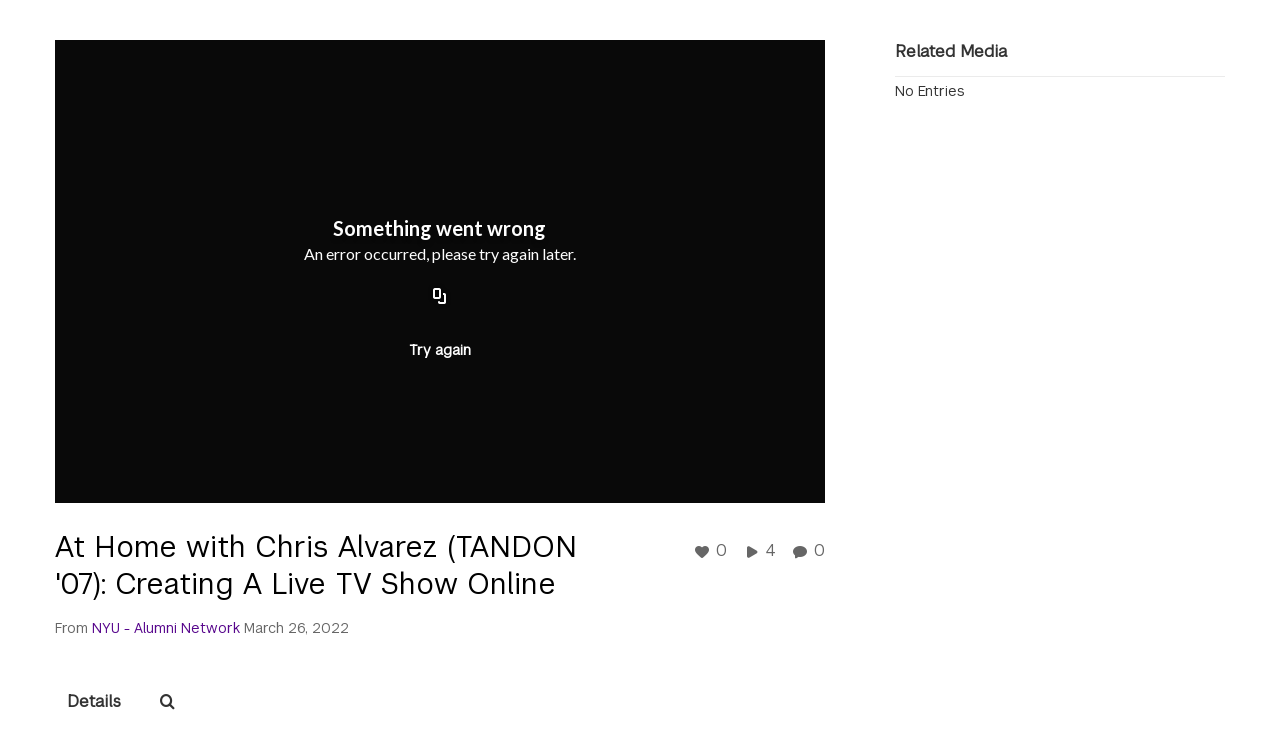

--- FILE ---
content_type: text/html; charset=UTF-8
request_url: https://video.alumni.nyu.edu/media/At+Home+with+Chris+Alvarez+%28TANDON+%2707%29A+Creating+A+Live+TV+Show+Online/1_qnewtdce/254295043
body_size: 43469
content:
<!DOCTYPE html>

<html lang="en">
<head>
    <link rel="search" type="application/opensearchdescription+xml" href="/osd">

    
            <script  nonce="3227665669939125627">
                window.kalturaGlobalConfig ||= {};
                window.kalturaGlobalConfig.stylesNonce = "2821646558734088083";
            </script>
        
<meta http-equiv='X-UA-Compatible' content='requiresActiveX=true, IE=Edge' /><!-- viewhook start modulesHeader -->


<script  nonce="3227665669939125627">
    (function() {
        if (!window.GLOBAL_KMS) {
            GLOBAL_KMS = {}
        }
        GLOBAL_KMS = GLOBAL_KMS || {};
        GLOBAL_KMS.helpers = GLOBAL_KMS.helpers || {};
        GLOBAL_KMS.helpers.browserTheme = window.matchMedia("(prefers-color-scheme: dark)").matches ? "dark" : "light";
        GLOBAL_KMS.helpers.themes = {
            light: null,
            dark: {"mode":"dark","theme":"dark"}        };

    })();
</script>

<!-- viewhook end modulesHeader -->
    <script  nonce="3227665669939125627">
        // set webpack public path url to be able to load new react
        window.resourceBasePath = "https://assets.mediaspace.kaltura.com/5.169.7.1034/public/react-new/"
    </script>


<meta name="xsrf-ajax-nonce" content="[base64]" />
<meta http-equiv="Content-Type" content="text/html; charset=utf-8" />
<meta name="viewport" content="width=device-width, initial-scale=1.0" /><title>At Home with Chris Alvarez (TANDON '07): Creating A Live TV Show Online - NYU Alumni</title>



<script type="text/javascript"  nonce="3227665669939125627">
    document.addEventListener("kmsButtonClickAnalytics", function (e) {
        // name is mandatory
        if (e.detail.name) {
            var urldata = '&buttonName='+e.detail.name+'&buttonValue='+e.detail.value+'&buttonType='+e.detail.type;

            if (e.detail.ks) {
                                urldata += '&ks='+e.detail.ks;
            }

            if (e.detail.location) {
                urldata += '&buttonInfo='+e.detail.location;
            }
            else if (e.detail.moduleName) { // keep for backward compatibility
                urldata += '&buttonInfo='+e.detail.moduleName;
            }

            if (e.detail.entryId) {
                urldata += '&entryId='+e.detail.entryId;
            }

            if (e.detail.applicationFeature) {
                urldata += '&feature='+e.detail.applicationFeature;
            }

            // use GET params because POST has issues with CORS
            var urlbase = 'https://analytics.kaltura.com/api_v3/index.php?service=analytics&action=trackEvent&eventType=10002&partnerId=4544583&kalturaApplication=1&kalturaApplicationVer=5.169.7&application=MediaSpace&applicationVer=5.169.7&sessionId=skhqm737o4hhchqpdr7clvn7lp&virtualEventId=&referrer=https%3A%2F%2Fvideo.alumni.nyu.edu%2Fmedia%2FAt%2BHome%2Bwith%2BChris%2BAlvarez%2B%2528TANDON%2B%252707%2529A%2BCreating%2BA%2BLive%2BTV%2BShow%2BOnline%2F1_qnewtdce%2F254295043';
            navigator.sendBeacon(urlbase + urldata);
        }
    });
</script>

<style type="text/css" nonce="2821646558734088083" media="screen">
<!--
@font-face {
    font-family: 'NYU Perstare';

        font-weight: normal;
    
        font-style: normal;
    
    src: url('https://cfvod.kaltura.com/p/4544583/sp/454458300/raw/entry_id/1_rlkilpk9/version/100001') format('woff2');
}
@font-face {
    font-family: 'NYU Perstare';

        font-weight: normal;
    
        font-style: italic;
    
    src: url('https://cfvod.kaltura.com/p/4544583/sp/454458300/raw/entry_id/1_ygeel0au/version/100001') format('woff2');
}

-->
</style><link href="https://assets.mediaspace.kaltura.com/5.169.7.1034/public/build0/consolidated/8afe9fc9cb42035f685d1380bf190c31.css" media="screen" rel="stylesheet" type="text/css" /><link href="https://cfvod.kaltura.com/p/4544583/sp/454458300/raw/entry_id/1_m2kxclt3/version/100001" rel="icon" /><link href="https://cfvod.kaltura.com/p/4544583/sp/454458300/raw/entry_id/1_m2kxclt3/version/100001" rel="apple-touch-icon" /><link href="https://cfvod.kaltura.com/p/4544583/sp/454458300/raw/entry_id/1_m2kxclt3/version/100001" rel="icon" type="image/x-icon" /><link href="https://cfvod.kaltura.com/p/4544583/sp/454458300/raw/entry_id/1_d8bjbumx/version/104251" media="screen" rel="stylesheet" type="text/css" /><link href="https://cfvod.kaltura.com/p/4544583/sp/454458300/raw/entry_id/1_aieokzpz/version/100131" media="screen" rel="stylesheet" type="text/css" /><link href="https://cfvod.kaltura.com/p/4544583/sp/454458300/raw/entry_id/1_u5lj4sdu/version/248741" media="screen" rel="stylesheet" type="text/css" /><script type="text/javascript" nonce="3227665669939125627">
    //<![CDATA[
    if (typeof(LOCALE) == 'object'){
	var locale = [];
    for (var key in locale) {
        LOCALE[key] = locale[key];
    }
}
else {
	LOCALE = [];
}
    //]]>
</script>
<script type="text/javascript" nonce="3227665669939125627">
    //<![CDATA[
    if (typeof(LOCALE) == 'object'){
	var locale = {"Add to playlist":"Add to playlist","Search playlist":"Search playlist","Cancel":"Cancel","Add":"Add","Create new playlist":"Create new playlist","Create playlist title":"Create playlist title","Create":"Create"};
    for (var key in locale) {
        LOCALE[key] = locale[key];
    }
}
else {
	LOCALE = {"Add to playlist":"Add to playlist","Search playlist":"Search playlist","Cancel":"Cancel","Add":"Add","Create new playlist":"Create new playlist","Create playlist title":"Create playlist title","Create":"Create"};
}
    //]]>
</script>
<script type="text/javascript" nonce="3227665669939125627">
    //<![CDATA[
    if (typeof(LOCALE) == 'object'){
	var locale = {"%1 comment":"%1 comment","%1 comments":"%1 comments","Add comment at %1":"Add comment at %1"};
    for (var key in locale) {
        LOCALE[key] = locale[key];
    }
}
else {
	LOCALE = {"%1 comment":"%1 comment","%1 comments":"%1 comments","Add comment at %1":"Add comment at %1"};
}
    //]]>
</script>
<script type="text/javascript" nonce="3227665669939125627">
    //<![CDATA[
    if (typeof(LOCALE) == 'object'){
	var locale = {"View all speakers":"View all speakers","featured speakers":"featured speakers"};
    for (var key in locale) {
        LOCALE[key] = locale[key];
    }
}
else {
	LOCALE = {"View all speakers":"View all speakers","featured speakers":"featured speakers"};
}
    //]]>
</script>
<script type="text/javascript" nonce="3227665669939125627">
    //<![CDATA[
        var localeCode = "en";
    //]]>
</script>
<script type="text/javascript" nonce="3227665669939125627">
    //<![CDATA[
    if (typeof(LOCALE) == 'object'){
	var locale = {"Service requests":"Service Requests","Existing Requests":"Existing Requests","Order":"Order","Order Captions & Enrichment Services":"Order Captions & Enrichment Services","No requests were found":"No requests were found","Your request has been received. Your video will automatically be updated upon completion.":"Your request has been received. Your video will automatically be updated upon completion.","Service was already requested for this video":"Service was already requested for this video","Oops.. it seems you are not allowed to do that":"Oops.. it seems you are not allowed to do that","The request cannot be fulfilled. Your account credit is depleted. Please contact your administrator":"The request cannot be fulfilled. Your account credit is depleted. Please contact your administrator","Are you sure you want to cancel this request?":"Are you sure you want to cancel this request?","The request is already in progress, therefore cannot be canceled.":"The request is already in progress, therefore cannot be canceled.","No":"No","Yes":"Yes","Cancel Request":"Cancel Request","The captions file should be in %1, SRT type and with an accuracy rate of 99% or higher":"The captions file should be in %1, SRT type and with an accuracy rate of 99% or higher","The captions file uploaded successfully.":"The captions file uploaded successfully.","A captions file is required to perform translation. Please upload a captions file.":"A captions file is required to perform translation. Please upload a captions file.","Choose Captions File:":"Choose Captions File:","Upload Captions File":"Upload Captions File","Select a file":"Select a file","Browse":"Browse","Label":"Label","Live captioning order minimum time before the event starts is %1 minutes. Please make sure to order captions within this timeframe.":"Live captioning order minimum time before the event starts is %1 minutes. Please make sure to order captions within this timeframe.","Are you sure you want to cancel this request? You will still be charged. The refund period has expired":"Are you sure you want to cancel this request? You will still be charged. The refund period has expired","Service was already done for this video. Are you sure you want to resubmit?":"Service was already done for this video. Are you sure you want to resubmit?","One or more of these services was already done for this video, are you sure you want to resubmit?":"One or more of these services was already done for this video, are you sure you want to resubmit?","Resubmit":"Resubmit","Resubmit request":"Resubmit request","Request Date":"Request Date","Service":"Service","Language":"Language","Status":"Status","Abort Task":"Abort Task","Edit Caption":"Edit Caption","Request can not be ordered, there is no credit for ordering. Please contact your administrator":"Request can not be ordered, there is no credit for ordering. Please contact your administrator","%1 items, legend %2 color. Press Enter to see the summary":"%1 items, legend %2 color. Press Enter to see the summary","Summary for %1 requests: %2":"Summary for %1 requests: %2","No data available":"No data available","Unit:":"Unit:","Apply to content published by the following role:":"Apply to content published by the following role:","Add Speaker Identification":"Add Speaker Identification","Instructions & Notes:":"Instructions & Notes:","Submit":"Submit","Service:":"Service:","Source Media Language:":"Source Media Language:","Feature:":"Feature:","Target Translation Language:":"Target Translation Language:","Turnaround Time:":"Turnaround Time:","The selected Turn Around Time can be fulfilled only for media that is up to 15 minutes duration.":"The selected Turn Around Time can be fulfilled only for media that is up to 15 minutes duration.","Choose txt file*":"Choose txt file*","Upload txt":"Upload txt","No files were found":"No files were found","File Name":"File Name","Title":"Title","Uploaded At":"Uploaded At","At the beginning of the event":"At the beginning of the event","15 minutes before the event starts":"15 minutes before the event starts","30 minutes before the event starts":"30 minutes before the event starts","60 minutes before the event starts":"60 minutes before the event starts","At the end of the event":"At the end of the event","15 minutes after the event ends":"15 minutes after the event ends","30 minutes after the event ends":"30 minutes after the event ends","60 minutes after the event ends":"60 minutes after the event ends","Live Captions Start Time:":"Live Captions Start Time:","Live Captions End Time:":"Live Captions End Time:","We recommend to extend the live captions scheduling to avoid disconnections before the event ends":"We recommend to extend the live captions scheduling to avoid disconnections before the event ends","To order live captions, you must first schedule a webcast":"To order live captions, you must first schedule a webcast","Task ID:":"Task ID:","Requester:":"Requester:","Fidelity:":"Fidelity:","Received date:":"Received Date:","Due-date:":"Due-date:","View Ordering Rules":"View Ordering Rules","Create Rule":"Create Rule","Service will be ordered for each media published to this channel in the future.":"Service will be ordered for each media published to this channel in the future.","Create Rule for Ordering":"Create Rule for Ordering","No rules were found":"No rules were found","Your order has been received. Order requests will be generated and automatically approved for each video published to this channel in the future.":"Your order has been received. Order requests will be generated and automatically approved for each video published to this channel in the future.","Are you sure you want to cancel this rule?<br\/>Order requests will not be generated automatically for videos published to this channel in the future.":"Are you sure you want to cancel this rule?<br\/>Order requests will not be generated automatically for videos published to this channel in the future.","A similar rule already exists for this profile.":"A similar rule already exists for this profile.","Services ordering rules for channels":"Services ordering rules for channels","Remaining Credit":"Remaining Credit","Used Credit":"Used Credit","Credit Overages":"Credit Overages","current credit status":"Current Credit Status","Credit expiration date":"Credit Expiration Date","Media ID:":"Media ID:","Duration:":"Duration:","Service Type:":"Service Type:","Source Language:":"Source Language:","Target Language:":"Target Language:","Completed Date:":"Completed Date:","Speaker ID:":"Speaker ID:","aborted":"Aborted","error":"Error","pending":"Pending","pendingModeration":"Pending Approval","pendingEntryReady":"Draft","processing":"Processing","ready":"Completed","rejected":"Rejected","scheduled":"Scheduled","human":"Professional","machine":"Machine","manager":"Manager","moderator (and higher)":"Moderator (and higher)","contributor (and higher)":"Contributor (and higher)","member (and higher)":"Member (and higher)","anyone":"Anyone","captions":"Captions","translation":"Translation","audioDescription":"Audio Description","audio description":"Audio Description","alignment":"Alignment","chaptering":"Chaptering","dubbing":"Dubbing","liveCaption":"Live Captions","live captions":"Live Captions","live translation":"Live Translation","liveTranslation":"Live Translation","ocr":"OCR","videoAnalysis":"OCR","extendedAudioDescription":"Extended Audio Description","extended audio description":"Extended Audio Description","clips":"Clips","quiz":"Quiz","summary":"Summary","sign language":"Sign Language","signLanguage":"Sign Language","ar":"Arabic","cmn":"Mandarin Chinese","de":"German","en":"English","enGb":"English (British)","enUs":"English (American)","enAsl":"English (ASL)","enBsl":"English (BSL)","es":"Spanish","fr":"French","el":"Greek","he":"Hebrew","hi":"Hindi","hu":"Hungarian","it":"Italian","ja":"Japanese","ko":"Korean","nl":"Dutch","pt":"Portuguese","pl":"Polish","ru":"Russian","ro":"Romanian","tr":"Turkish","yue":"Cantonese","zh":"Chinese","th":"Thai","sv":"Swedish","da":"Danish","no":"Norwegian","fi":"Finnish","is":"Icelandic","in":"Indonesian","ptBR":"Portuguese (Brazil)","esXL":"Spanish (Latin America)","ga":"Irish","cy":"Welsh","ur":"Urdu","ta":"Tamil","ml":"Malayalam","zu":"Zulu","vi":"Vietnamese","uk":"Ukrainian","frCa":"French (Canada)","zhTw":"Taiwanese Mandarin","ca":"Catalan","af":"Afrikaans","bg":"Bulgarian","et":"Estonian","lv":"Latvian","lt":"Lithuanian","sk":"Slovak","ba":"Bashkir","eu":"Basque","be":"Belarusian","hr":"Croatian","eo":"Esperanto","fa":"Farsi","gl":"Galician","ia":"Interlingua","ms":"Malay","mr":"Marathi","mn":"Mongolian","sl":"Slovenian","te":"Telugu","ug":"Uighur","enAu":"English (Australian)","az":"Azerbaijani","bn":"Bengali","my":"Burmese","bs":"Bosnian","ka":"Georgian","gu":"Gujarati","jv":"Javanese","kn":"Kannada","kk":"Kazakh","km":"Khmer","lo":"Lao","mk":"Macedonian","ne":"Nepali","faIr":"Persian (Iran)","pa":"Punjabi","sr":"Serbian","si":"Sinhala","skSk":"Slovakian","su":"Sudanese","sw":"Swahili","tl":"Tagalog (Filipino)","uz":"Uzbek","xh":"Xhosa","zhCn":"Simplified Chinese","zhHk":"Traditional Chinese","cs":"Czech","autoDetect":"Auto-Detect","bestEffort":"Best Effort","fortyEightHours":"48 hours","immediate":"Immediate","sixHours":"6 hours","thirtyMinutes":"30 minutes","threeHours":"3 hours","twentyFourHours":"24 hours","twoHours":"2 hours","eightHours":"8 hours","twelveHours":"12 hours","tenDays":"10 days","fourDays":"4 days","fiveDays":"5 days","oneBusinessDay":"1 Business Day","twoBusinessDays":"2 Business Days","threeBusinessDays":"3 Business Days","fourBusinessDays":"4 Business Days","fiveBusinessDays":"5 Business Days","sixBusinessDays":"6 Business Days","sevenBusinessDays":"7 Business Days","Service Requests":"Service Requests","Unit":"Unit","View Channel Rules":"View Channel Rules","Number of Requests":"Number of Requests","Show Details":"Show Details","Hide Details":"Hide Details","Are you sure you want to reject the selected request(s)?":"Are you sure you want to reject the selected request(s)?","Are you sure you want to approve the selected request(s)?":"Are you sure you want to approve the selected request(s)?","Approve Requests":"Approve Requests","Approve":"Approve","Reject":"Reject","Email CSV":"Email CSV","Your requests cannot be approved since your account lacks credit for ordering. Please re-select requests to approve.":"Your requests cannot be approved since your account lacks credit for ordering. Please re-select requests to approve.","Last 30 Days":"Last 30 Days","Last 90 Days":"Last 90 Days","Last Year":"Last Year","Reject Requests":"Reject Requests","From":"From","To":"To","Start Time:":"Start Time:","End Time:":"End Time:","Media Name":"Media Name","TAT":"TAT","Feature":"Feature","Cost":"Cost","%1 row":"%1 row","Expand":"Expand","dashboard requests":"dashboard requests","not sortable":"not sortable","sortable":"sortable","Filter request by days, currently selected":"Filter request by days, currently selected","after pressing enter or space, press tab to access filters":"after pressing enter, press tab to access filters","sorted in ascending order":"sorted in ascending order","sorted in descending order":"sorted in descending order","Service was already requested for some of the selected media":"Service was already requested for some of the selected media","Some requests cannot be fulfilled. Your account credit is depleted. Please contact your administrator":"Some requests cannot be fulfilled. Your account credit is depleted. Please contact your administrator","Order Captions & Enrichment Services - %1 Selected Media":"Order Captions & Enrichment Services - %1 Selected Media","Completed":"Completed","Pending, Processing & Draft":"Pending, Processing & Draft","Processing":"Processing","Rejected":"Rejected","Other":"Other","blue":"blue","grey":"grey","yellow":"yellow","red":"red","dark grey":"dark grey","Filter request by days, currently selected %1":"Filter request by days, currently selected %1","To expand details, press Enter":"To expand details, press Enter","To collapse details, press Enter":"To collapse details, press Enter"};
    for (var key in locale) {
        LOCALE[key] = locale[key];
    }
}
else {
	LOCALE = {"Service requests":"Service Requests","Existing Requests":"Existing Requests","Order":"Order","Order Captions & Enrichment Services":"Order Captions & Enrichment Services","No requests were found":"No requests were found","Your request has been received. Your video will automatically be updated upon completion.":"Your request has been received. Your video will automatically be updated upon completion.","Service was already requested for this video":"Service was already requested for this video","Oops.. it seems you are not allowed to do that":"Oops.. it seems you are not allowed to do that","The request cannot be fulfilled. Your account credit is depleted. Please contact your administrator":"The request cannot be fulfilled. Your account credit is depleted. Please contact your administrator","Are you sure you want to cancel this request?":"Are you sure you want to cancel this request?","The request is already in progress, therefore cannot be canceled.":"The request is already in progress, therefore cannot be canceled.","No":"No","Yes":"Yes","Cancel Request":"Cancel Request","The captions file should be in %1, SRT type and with an accuracy rate of 99% or higher":"The captions file should be in %1, SRT type and with an accuracy rate of 99% or higher","The captions file uploaded successfully.":"The captions file uploaded successfully.","A captions file is required to perform translation. Please upload a captions file.":"A captions file is required to perform translation. Please upload a captions file.","Choose Captions File:":"Choose Captions File:","Upload Captions File":"Upload Captions File","Select a file":"Select a file","Browse":"Browse","Label":"Label","Live captioning order minimum time before the event starts is %1 minutes. Please make sure to order captions within this timeframe.":"Live captioning order minimum time before the event starts is %1 minutes. Please make sure to order captions within this timeframe.","Are you sure you want to cancel this request? You will still be charged. The refund period has expired":"Are you sure you want to cancel this request? You will still be charged. The refund period has expired","Service was already done for this video. Are you sure you want to resubmit?":"Service was already done for this video. Are you sure you want to resubmit?","One or more of these services was already done for this video, are you sure you want to resubmit?":"One or more of these services was already done for this video, are you sure you want to resubmit?","Resubmit":"Resubmit","Resubmit request":"Resubmit request","Request Date":"Request Date","Service":"Service","Language":"Language","Status":"Status","Abort Task":"Abort Task","Edit Caption":"Edit Caption","Request can not be ordered, there is no credit for ordering. Please contact your administrator":"Request can not be ordered, there is no credit for ordering. Please contact your administrator","%1 items, legend %2 color. Press Enter to see the summary":"%1 items, legend %2 color. Press Enter to see the summary","Summary for %1 requests: %2":"Summary for %1 requests: %2","No data available":"No data available","Unit:":"Unit:","Apply to content published by the following role:":"Apply to content published by the following role:","Add Speaker Identification":"Add Speaker Identification","Instructions & Notes:":"Instructions & Notes:","Submit":"Submit","Service:":"Service:","Source Media Language:":"Source Media Language:","Feature:":"Feature:","Target Translation Language:":"Target Translation Language:","Turnaround Time:":"Turnaround Time:","The selected Turn Around Time can be fulfilled only for media that is up to 15 minutes duration.":"The selected Turn Around Time can be fulfilled only for media that is up to 15 minutes duration.","Choose txt file*":"Choose txt file*","Upload txt":"Upload txt","No files were found":"No files were found","File Name":"File Name","Title":"Title","Uploaded At":"Uploaded At","At the beginning of the event":"At the beginning of the event","15 minutes before the event starts":"15 minutes before the event starts","30 minutes before the event starts":"30 minutes before the event starts","60 minutes before the event starts":"60 minutes before the event starts","At the end of the event":"At the end of the event","15 minutes after the event ends":"15 minutes after the event ends","30 minutes after the event ends":"30 minutes after the event ends","60 minutes after the event ends":"60 minutes after the event ends","Live Captions Start Time:":"Live Captions Start Time:","Live Captions End Time:":"Live Captions End Time:","We recommend to extend the live captions scheduling to avoid disconnections before the event ends":"We recommend to extend the live captions scheduling to avoid disconnections before the event ends","To order live captions, you must first schedule a webcast":"To order live captions, you must first schedule a webcast","Task ID:":"Task ID:","Requester:":"Requester:","Fidelity:":"Fidelity:","Received date:":"Received Date:","Due-date:":"Due-date:","View Ordering Rules":"View Ordering Rules","Create Rule":"Create Rule","Service will be ordered for each media published to this channel in the future.":"Service will be ordered for each media published to this channel in the future.","Create Rule for Ordering":"Create Rule for Ordering","No rules were found":"No rules were found","Your order has been received. Order requests will be generated and automatically approved for each video published to this channel in the future.":"Your order has been received. Order requests will be generated and automatically approved for each video published to this channel in the future.","Are you sure you want to cancel this rule?<br\/>Order requests will not be generated automatically for videos published to this channel in the future.":"Are you sure you want to cancel this rule?<br\/>Order requests will not be generated automatically for videos published to this channel in the future.","A similar rule already exists for this profile.":"A similar rule already exists for this profile.","Services ordering rules for channels":"Services ordering rules for channels","Remaining Credit":"Remaining Credit","Used Credit":"Used Credit","Credit Overages":"Credit Overages","current credit status":"Current Credit Status","Credit expiration date":"Credit Expiration Date","Media ID:":"Media ID:","Duration:":"Duration:","Service Type:":"Service Type:","Source Language:":"Source Language:","Target Language:":"Target Language:","Completed Date:":"Completed Date:","Speaker ID:":"Speaker ID:","aborted":"Aborted","error":"Error","pending":"Pending","pendingModeration":"Pending Approval","pendingEntryReady":"Draft","processing":"Processing","ready":"Completed","rejected":"Rejected","scheduled":"Scheduled","human":"Professional","machine":"Machine","manager":"Manager","moderator (and higher)":"Moderator (and higher)","contributor (and higher)":"Contributor (and higher)","member (and higher)":"Member (and higher)","anyone":"Anyone","captions":"Captions","translation":"Translation","audioDescription":"Audio Description","audio description":"Audio Description","alignment":"Alignment","chaptering":"Chaptering","dubbing":"Dubbing","liveCaption":"Live Captions","live captions":"Live Captions","live translation":"Live Translation","liveTranslation":"Live Translation","ocr":"OCR","videoAnalysis":"OCR","extendedAudioDescription":"Extended Audio Description","extended audio description":"Extended Audio Description","clips":"Clips","quiz":"Quiz","summary":"Summary","sign language":"Sign Language","signLanguage":"Sign Language","ar":"Arabic","cmn":"Mandarin Chinese","de":"German","en":"English","enGb":"English (British)","enUs":"English (American)","enAsl":"English (ASL)","enBsl":"English (BSL)","es":"Spanish","fr":"French","el":"Greek","he":"Hebrew","hi":"Hindi","hu":"Hungarian","it":"Italian","ja":"Japanese","ko":"Korean","nl":"Dutch","pt":"Portuguese","pl":"Polish","ru":"Russian","ro":"Romanian","tr":"Turkish","yue":"Cantonese","zh":"Chinese","th":"Thai","sv":"Swedish","da":"Danish","no":"Norwegian","fi":"Finnish","is":"Icelandic","in":"Indonesian","ptBR":"Portuguese (Brazil)","esXL":"Spanish (Latin America)","ga":"Irish","cy":"Welsh","ur":"Urdu","ta":"Tamil","ml":"Malayalam","zu":"Zulu","vi":"Vietnamese","uk":"Ukrainian","frCa":"French (Canada)","zhTw":"Taiwanese Mandarin","ca":"Catalan","af":"Afrikaans","bg":"Bulgarian","et":"Estonian","lv":"Latvian","lt":"Lithuanian","sk":"Slovak","ba":"Bashkir","eu":"Basque","be":"Belarusian","hr":"Croatian","eo":"Esperanto","fa":"Farsi","gl":"Galician","ia":"Interlingua","ms":"Malay","mr":"Marathi","mn":"Mongolian","sl":"Slovenian","te":"Telugu","ug":"Uighur","enAu":"English (Australian)","az":"Azerbaijani","bn":"Bengali","my":"Burmese","bs":"Bosnian","ka":"Georgian","gu":"Gujarati","jv":"Javanese","kn":"Kannada","kk":"Kazakh","km":"Khmer","lo":"Lao","mk":"Macedonian","ne":"Nepali","faIr":"Persian (Iran)","pa":"Punjabi","sr":"Serbian","si":"Sinhala","skSk":"Slovakian","su":"Sudanese","sw":"Swahili","tl":"Tagalog (Filipino)","uz":"Uzbek","xh":"Xhosa","zhCn":"Simplified Chinese","zhHk":"Traditional Chinese","cs":"Czech","autoDetect":"Auto-Detect","bestEffort":"Best Effort","fortyEightHours":"48 hours","immediate":"Immediate","sixHours":"6 hours","thirtyMinutes":"30 minutes","threeHours":"3 hours","twentyFourHours":"24 hours","twoHours":"2 hours","eightHours":"8 hours","twelveHours":"12 hours","tenDays":"10 days","fourDays":"4 days","fiveDays":"5 days","oneBusinessDay":"1 Business Day","twoBusinessDays":"2 Business Days","threeBusinessDays":"3 Business Days","fourBusinessDays":"4 Business Days","fiveBusinessDays":"5 Business Days","sixBusinessDays":"6 Business Days","sevenBusinessDays":"7 Business Days","Service Requests":"Service Requests","Unit":"Unit","View Channel Rules":"View Channel Rules","Number of Requests":"Number of Requests","Show Details":"Show Details","Hide Details":"Hide Details","Are you sure you want to reject the selected request(s)?":"Are you sure you want to reject the selected request(s)?","Are you sure you want to approve the selected request(s)?":"Are you sure you want to approve the selected request(s)?","Approve Requests":"Approve Requests","Approve":"Approve","Reject":"Reject","Email CSV":"Email CSV","Your requests cannot be approved since your account lacks credit for ordering. Please re-select requests to approve.":"Your requests cannot be approved since your account lacks credit for ordering. Please re-select requests to approve.","Last 30 Days":"Last 30 Days","Last 90 Days":"Last 90 Days","Last Year":"Last Year","Reject Requests":"Reject Requests","From":"From","To":"To","Start Time:":"Start Time:","End Time:":"End Time:","Media Name":"Media Name","TAT":"TAT","Feature":"Feature","Cost":"Cost","%1 row":"%1 row","Expand":"Expand","dashboard requests":"dashboard requests","not sortable":"not sortable","sortable":"sortable","Filter request by days, currently selected":"Filter request by days, currently selected","after pressing enter or space, press tab to access filters":"after pressing enter, press tab to access filters","sorted in ascending order":"sorted in ascending order","sorted in descending order":"sorted in descending order","Service was already requested for some of the selected media":"Service was already requested for some of the selected media","Some requests cannot be fulfilled. Your account credit is depleted. Please contact your administrator":"Some requests cannot be fulfilled. Your account credit is depleted. Please contact your administrator","Order Captions & Enrichment Services - %1 Selected Media":"Order Captions & Enrichment Services - %1 Selected Media","Completed":"Completed","Pending, Processing & Draft":"Pending, Processing & Draft","Processing":"Processing","Rejected":"Rejected","Other":"Other","blue":"blue","grey":"grey","yellow":"yellow","red":"red","dark grey":"dark grey","Filter request by days, currently selected %1":"Filter request by days, currently selected %1","To expand details, press Enter":"To expand details, press Enter","To collapse details, press Enter":"To collapse details, press Enter"};
}
    //]]>
</script>
<script type="text/javascript" nonce="3227665669939125627">
    //<![CDATA[
    if (typeof(LOCALE) == 'object'){
	var locale = {"Watch Later":"Watch Later","Add to %1":"Add to %1","Remove from %1":"Remove from %1","Undo Remove from %1":"Undo Remove from %1","Undo":"Undo","was removed from %1":"was removed from %1","No media in your %1":"No media in your %1","Browse the site to find media and add it to your %1":"Browse the site to find media and add it to your %1","Add to watch list":"Add to watch list","Remove from watch list":"Remove from watch list","Failed to update watch list.":"Failed to update watch list."};
    for (var key in locale) {
        LOCALE[key] = locale[key];
    }
}
else {
	LOCALE = {"Watch Later":"Watch Later","Add to %1":"Add to %1","Remove from %1":"Remove from %1","Undo Remove from %1":"Undo Remove from %1","Undo":"Undo","was removed from %1":"was removed from %1","No media in your %1":"No media in your %1","Browse the site to find media and add it to your %1":"Browse the site to find media and add it to your %1","Add to watch list":"Add to watch list","Remove from watch list":"Remove from watch list","Failed to update watch list.":"Failed to update watch list."};
}
    //]]>
</script>
<script type="text/javascript" nonce="3227665669939125627">
    //<![CDATA[
    if (typeof(LOCALE) == 'object'){
	var locale = {"Kaltura Player":"Kaltura Player","Embed code":"Embed code","Choose player":"Choose player","Max embed size":"Max embed size","oEmbed link":"oEmbed link","Seems like the site administrator did not setup players. Please contact your administrator to add v7 players for the embed options.":"Seems like the site administrator did not setup players. Please contact your administrator to add v7 players for the embed options.","Got It!":"Got It!","Link copied to clipboard.":"Link copied to clipboard.","Copy embed":"Copy embed","Share to Facebook":"Share to Facebook","Share to X":"Share to X","Share to LinkedIn":"Share to LinkedIn","Share to Line":"Share to Line","Share to Pinterest":"Share to Pinterest","Share with email":"Share with email","Embed":"Embed","oEmbed":"oEmbed","Link to media page":"Link to media page","Share":"Share","Start video at":"Start video at"};
    for (var key in locale) {
        LOCALE[key] = locale[key];
    }
}
else {
	LOCALE = {"Kaltura Player":"Kaltura Player","Embed code":"Embed code","Choose player":"Choose player","Max embed size":"Max embed size","oEmbed link":"oEmbed link","Seems like the site administrator did not setup players. Please contact your administrator to add v7 players for the embed options.":"Seems like the site administrator did not setup players. Please contact your administrator to add v7 players for the embed options.","Got It!":"Got It!","Link copied to clipboard.":"Link copied to clipboard.","Copy embed":"Copy embed","Share to Facebook":"Share to Facebook","Share to X":"Share to X","Share to LinkedIn":"Share to LinkedIn","Share to Line":"Share to Line","Share to Pinterest":"Share to Pinterest","Share with email":"Share with email","Embed":"Embed","oEmbed":"oEmbed","Link to media page":"Link to media page","Share":"Share","Start video at":"Start video at"};
}
    //]]>
</script>
<script type="text/javascript" nonce="3227665669939125627">
    //<![CDATA[
    if (typeof(LOCALE) == 'object'){
	var locale = {"Currently in preview mode!":"Currently in preview mode!","Turn preview off":"Turn preview off"};
    for (var key in locale) {
        LOCALE[key] = locale[key];
    }
}
else {
	LOCALE = {"Currently in preview mode!":"Currently in preview mode!","Turn preview off":"Turn preview off"};
}
    //]]>
</script>
<script type="text/javascript" nonce="3227665669939125627">
    //<![CDATA[
    if (typeof(LOCALE) == 'object'){
	var locale = {"Processing":"Processing","Show more":"Show more"};
    for (var key in locale) {
        LOCALE[key] = locale[key];
    }
}
else {
	LOCALE = {"Processing":"Processing","Show more":"Show more"};
}
    //]]>
</script>
<script type="text/javascript" nonce="3227665669939125627">
    //<![CDATA[
    if (typeof(LOCALE) == 'object'){
	var locale = {"%1 hour":"%1 hour","%1 hours":"%1 hours","%1 minute":"%1 minute","%1 minutes":"%1 minutes","%1 second":"%1 second","%1 seconds":"%1 seconds","Co-Editor":"Co-Editor","Co-Publisher":"Co-Publisher","Co-Viewer":"Co-Viewer","Collaborator":"Collaborator","Group Co-Editor":"Group Co-Editor","Group Co-Publisher":"Group Co-Publisher","Group Co-Viewer":"Group Co-Viewer","Group Owner":"Group Owner","Owner":"Owner","This field is required":"This field is required"};
    for (var key in locale) {
        LOCALE[key] = locale[key];
    }
}
else {
	LOCALE = {"%1 hour":"%1 hour","%1 hours":"%1 hours","%1 minute":"%1 minute","%1 minutes":"%1 minutes","%1 second":"%1 second","%1 seconds":"%1 seconds","Co-Editor":"Co-Editor","Co-Publisher":"Co-Publisher","Co-Viewer":"Co-Viewer","Collaborator":"Collaborator","Group Co-Editor":"Group Co-Editor","Group Co-Publisher":"Group Co-Publisher","Group Co-Viewer":"Group Co-Viewer","Group Owner":"Group Owner","Owner":"Owner","This field is required":"This field is required"};
}
    //]]>
</script>
<script type="text/javascript" nonce="3227665669939125627">
    //<![CDATA[
    if (typeof(LOCALE) == 'object'){
	var locale = {"Close engagement panel":"Close engagement panel","Collapse menu":"Collapse menu","Expand menu":"Expand menu","Open engagement panel":"Open engagement panel"};
    for (var key in locale) {
        LOCALE[key] = locale[key];
    }
}
else {
	LOCALE = {"Close engagement panel":"Close engagement panel","Collapse menu":"Collapse menu","Expand menu":"Expand menu","Open engagement panel":"Open engagement panel"};
}
    //]]>
</script>
<script type="text/javascript" nonce="3227665669939125627">
    //<![CDATA[
    if (typeof(LOCALE) == 'object'){
	var locale = {"Additional items":"Additional items","Back to %1":"Back to %1","Close side bar":"Close side bar","Connect with us on LinkedIn":"Connect with us on LinkedIn","Create":"Create","Follow us on Facebook":"Follow us on Facebook","Follow us on Instagram":"Follow us on Instagram","Follow us on Slack":"Follow us on Slack","Follow us on X":"Follow us on X","Follow us on line":"Follow us on line","Follow us on tiktok":"Follow us on tiktok","High Contrast Switch is %1":"High Contrast Switch is %1","Login to create new media":"Login to create new media","Off":"Off","On":"On","Open side bar":"Open side bar","Open sub menu %1":"Open sub menu %1","Search":"Search","Search all media":"Search all media","Search for site content":"Search for site content","Select Language":"Select Language","Show More":"Show More","Skip to main content":"Skip to main content","Subscribe to our YouTube Channel":"Subscribe to our YouTube Channel","The bulk operation for %1 %2 has been completed":"The bulk operation for %1 %2 has been completed","Watch us on Twitch":"Watch us on Twitch","user menu":"user menu"};
    for (var key in locale) {
        LOCALE[key] = locale[key];
    }
}
else {
	LOCALE = {"Additional items":"Additional items","Back to %1":"Back to %1","Close side bar":"Close side bar","Connect with us on LinkedIn":"Connect with us on LinkedIn","Create":"Create","Follow us on Facebook":"Follow us on Facebook","Follow us on Instagram":"Follow us on Instagram","Follow us on Slack":"Follow us on Slack","Follow us on X":"Follow us on X","Follow us on line":"Follow us on line","Follow us on tiktok":"Follow us on tiktok","High Contrast Switch is %1":"High Contrast Switch is %1","Login to create new media":"Login to create new media","Off":"Off","On":"On","Open side bar":"Open side bar","Open sub menu %1":"Open sub menu %1","Search":"Search","Search all media":"Search all media","Search for site content":"Search for site content","Select Language":"Select Language","Show More":"Show More","Skip to main content":"Skip to main content","Subscribe to our YouTube Channel":"Subscribe to our YouTube Channel","The bulk operation for %1 %2 has been completed":"The bulk operation for %1 %2 has been completed","Watch us on Twitch":"Watch us on Twitch","user menu":"user menu"};
}
    //]]>
</script>
<script type="text/javascript" nonce="3227665669939125627">
    //<![CDATA[
    if (typeof(LOCALE) == 'object'){
	var locale = {"%1 menuitem %2 %3":"%1 menuitem %2 %3"};
    for (var key in locale) {
        LOCALE[key] = locale[key];
    }
}
else {
	LOCALE = {"%1 menuitem %2 %3":"%1 menuitem %2 %3"};
}
    //]]>
</script>
<script type="text/javascript" nonce="3227665669939125627">
    //<![CDATA[
    if (typeof(LOCALE) == 'object'){
	var locale = {"Always open":"Always open","Cancel":"Cancel","Create":"Create","Create a Room":"Create a Room","Failed to create room":"Failed to create room","Name":"Name","Room availability":"Room availability","Room mode":"Room mode","Specific time frame":"Specific time frame","Your room mode":"Your room mode"};
    for (var key in locale) {
        LOCALE[key] = locale[key];
    }
}
else {
	LOCALE = {"Always open":"Always open","Cancel":"Cancel","Create":"Create","Create a Room":"Create a Room","Failed to create room":"Failed to create room","Name":"Name","Room availability":"Room availability","Room mode":"Room mode","Specific time frame":"Specific time frame","Your room mode":"Your room mode"};
}
    //]]>
</script>
<script type="text/javascript" nonce="3227665669939125627">
    //<![CDATA[
    if (typeof(LOCALE) == 'object'){
	var locale = {"%1 date":"%1 date","%1 for %2 playlist":"%1 for %2 playlist","%1 is required":"%1 is required","%1 time":"%1 time","A-Z":"A-Z","Add":"Add","All characters are allowed":"All characters are allowed","Bold":"Bold","Can't contain first name or last name":"Can't contain first name or last name","Cancel":"Cancel","Clear Search":"Clear Search","Copy":"Copy","Creation Date":"Creation Date","End time":"End time","End time must be later than start time":"End time must be later than start time","Filters":"Filters","Group":"Group","Insert Image":"Insert Image","Insert Link":"Insert Link","Italic":"Italic","LIVE":"LIVE","Live":"Live","Media Count":"Media Count","Members Count":"Members Count","Name":"Name","Name cannot exceed 255 characters":"Name cannot exceed 255 characters","No Matching results found":"No Matching results found","OK":"OK","Off":"Off","On":"On","Ordered List":"Ordered List","Password strength: ":"Password strength: ","Please enter a valid password":"Please enter a valid password","Privacy":"Privacy","Scan this QR code with your authentication app. You can download an authentication app for both platforms:":"Scan this QR code with your authentication app. You can download an authentication app for both platforms:","Scheduled":"Scheduled","Searching...":"Searching...","Show Less":"Show Less","Show More":"Show More","Sort By":"Sort By","Start time":"Start time","This field is required":"This field is required","This site is protected by reCAPTCHA and the Google %1 Privacy Policy %2 and %3 Terms of Service %4 apply":"This site is protected by reCAPTCHA and the Google %1 Privacy Policy %2 and %3 Terms of Service %4 apply","Time gap between start and end time cannot be larger than 24 hours":"Time gap between start and end time cannot be larger than 24 hours","Time zone":"Time zone","Top %1":"Top %1","Type something":"Type something","Underline":"Underline","Unordered List":"Unordered List","Update Date":"Update Date","Z-A":"Z-A","close":"close","condition met":"condition met","condition not met":"condition not met","current progress: %1%":"current progress: %1%","link to app store":"link to app store","link to google play":"link to google play","medium":"medium","more":"more","next slide arrow":"next slide arrow","previous slide arrow":"previous slide arrow","remove":"remove","show actions":"show actions","strong":"strong","thumbnail for %1":"thumbnail for %1","watch %1":"watch %1","watch %1, duration: %2":"watch %1, duration: %2","weak":"weak"};
    for (var key in locale) {
        LOCALE[key] = locale[key];
    }
}
else {
	LOCALE = {"%1 date":"%1 date","%1 for %2 playlist":"%1 for %2 playlist","%1 is required":"%1 is required","%1 time":"%1 time","A-Z":"A-Z","Add":"Add","All characters are allowed":"All characters are allowed","Bold":"Bold","Can't contain first name or last name":"Can't contain first name or last name","Cancel":"Cancel","Clear Search":"Clear Search","Copy":"Copy","Creation Date":"Creation Date","End time":"End time","End time must be later than start time":"End time must be later than start time","Filters":"Filters","Group":"Group","Insert Image":"Insert Image","Insert Link":"Insert Link","Italic":"Italic","LIVE":"LIVE","Live":"Live","Media Count":"Media Count","Members Count":"Members Count","Name":"Name","Name cannot exceed 255 characters":"Name cannot exceed 255 characters","No Matching results found":"No Matching results found","OK":"OK","Off":"Off","On":"On","Ordered List":"Ordered List","Password strength: ":"Password strength: ","Please enter a valid password":"Please enter a valid password","Privacy":"Privacy","Scan this QR code with your authentication app. You can download an authentication app for both platforms:":"Scan this QR code with your authentication app. You can download an authentication app for both platforms:","Scheduled":"Scheduled","Searching...":"Searching...","Show Less":"Show Less","Show More":"Show More","Sort By":"Sort By","Start time":"Start time","This field is required":"This field is required","This site is protected by reCAPTCHA and the Google %1 Privacy Policy %2 and %3 Terms of Service %4 apply":"This site is protected by reCAPTCHA and the Google %1 Privacy Policy %2 and %3 Terms of Service %4 apply","Time gap between start and end time cannot be larger than 24 hours":"Time gap between start and end time cannot be larger than 24 hours","Time zone":"Time zone","Top %1":"Top %1","Type something":"Type something","Underline":"Underline","Unordered List":"Unordered List","Update Date":"Update Date","Z-A":"Z-A","close":"close","condition met":"condition met","condition not met":"condition not met","current progress: %1%":"current progress: %1%","link to app store":"link to app store","link to google play":"link to google play","medium":"medium","more":"more","next slide arrow":"next slide arrow","previous slide arrow":"previous slide arrow","remove":"remove","show actions":"show actions","strong":"strong","thumbnail for %1":"thumbnail for %1","watch %1":"watch %1","watch %1, duration: %2":"watch %1, duration: %2","weak":"weak"};
}
    //]]>
</script>
<script type="text/javascript" nonce="3227665669939125627">
    //<![CDATA[
    if (typeof(LOCALE) == 'object'){
	var locale = {"Allow seeking to previous parts of the live stream. The DVR window is 24 hours by default.":"Allow seeking to previous parts of the live stream. The DVR window is 24 hours by default.","Cancel":"Cancel","Choose type":"Choose type","Create":"Create","Create a Live Studio":"Create a Live Studio","Create town hall":"Create town hall","Enable DVR":"Enable DVR","Event Recording":"Event Recording","Failed to create town hall":"Failed to create town hall","Name":"Name","Session type":"Session type"};
    for (var key in locale) {
        LOCALE[key] = locale[key];
    }
}
else {
	LOCALE = {"Allow seeking to previous parts of the live stream. The DVR window is 24 hours by default.":"Allow seeking to previous parts of the live stream. The DVR window is 24 hours by default.","Cancel":"Cancel","Choose type":"Choose type","Create":"Create","Create a Live Studio":"Create a Live Studio","Create town hall":"Create town hall","Enable DVR":"Enable DVR","Event Recording":"Event Recording","Failed to create town hall":"Failed to create town hall","Name":"Name","Session type":"Session type"};
}
    //]]>
</script>
<script type="text/javascript" nonce="3227665669939125627">
    //<![CDATA[
    if (typeof(LOCALE) == 'object'){
	var locale = {"Cancel":"Cancel","Create":"Create","Description":"Description","Failed to create channel":"Failed to create channel","Failed to create gallery":"Failed to create gallery","Name":"Name","The name you entered exceeds the character limit (60 characters)":"The name you entered exceeds the character limit (60 characters)"};
    for (var key in locale) {
        LOCALE[key] = locale[key];
    }
}
else {
	LOCALE = {"Cancel":"Cancel","Create":"Create","Description":"Description","Failed to create channel":"Failed to create channel","Failed to create gallery":"Failed to create gallery","Name":"Name","The name you entered exceeds the character limit (60 characters)":"The name you entered exceeds the character limit (60 characters)"};
}
    //]]>
</script>
<script type="text/javascript" nonce="3227665669939125627">
    //<![CDATA[
    if (typeof(LOCALE) == 'object'){
	var locale = {"Cancel":"Cancel","Create":"Create","Create channel playlist":"Create channel playlist","Create media gallery playlist":"Create media gallery playlist","Create playlist":"Create playlist","Description":"Description","Failed to create playlist":"Failed to create playlist","Name":"Name"};
    for (var key in locale) {
        LOCALE[key] = locale[key];
    }
}
else {
	LOCALE = {"Cancel":"Cancel","Create":"Create","Create channel playlist":"Create channel playlist","Create media gallery playlist":"Create media gallery playlist","Create playlist":"Create playlist","Description":"Description","Failed to create playlist":"Failed to create playlist","Name":"Name"};
}
    //]]>
</script>
<script type="text/javascript" nonce="3227665669939125627">
    //<![CDATA[
    if (typeof(LOCALE) == 'object'){
	var locale = {"Back":"Back","Cancel":"Cancel","Close":"Close","Close youtube entry edit form":"Close youtube entry edit form","Failed to load video data":"Failed to load video data","Failed to update information":"Failed to update information","Import from YouTube":"Import from YouTube","Importing of the youtube entry failed":"Importing of the youtube entry failed","No description available":"No description available","Only public videos are supported":"Only public videos are supported","Save & Close":"Save & Close","URL is not valid":"URL is not valid","YouTube Video":"YouTube Video","YouTube Video %1":"YouTube Video %1","Your information has been successfully updated.":"Your information has been successfully updated."};
    for (var key in locale) {
        LOCALE[key] = locale[key];
    }
}
else {
	LOCALE = {"Back":"Back","Cancel":"Cancel","Close":"Close","Close youtube entry edit form":"Close youtube entry edit form","Failed to load video data":"Failed to load video data","Failed to update information":"Failed to update information","Import from YouTube":"Import from YouTube","Importing of the youtube entry failed":"Importing of the youtube entry failed","No description available":"No description available","Only public videos are supported":"Only public videos are supported","Save & Close":"Save & Close","URL is not valid":"URL is not valid","YouTube Video":"YouTube Video","YouTube Video %1":"YouTube Video %1","Your information has been successfully updated.":"Your information has been successfully updated."};
}
    //]]>
</script>
<script type="text/javascript" nonce="3227665669939125627">
    //<![CDATA[
    if (typeof(LOCALE) == 'object'){
	var locale = {"%1 is a required field":"%1 is a required field","Cancel":"Cancel","Changes aren't saved. Are you sure you want to leave without saving them?":"Changes aren't saved. Are you sure you want to leave without saving them?","Leave":"Leave","Required for publish":"Required for publish","Save":"Save","Save Changes":"Save Changes","Unsaved Changes":"Unsaved Changes"};
    for (var key in locale) {
        LOCALE[key] = locale[key];
    }
}
else {
	LOCALE = {"%1 is a required field":"%1 is a required field","Cancel":"Cancel","Changes aren't saved. Are you sure you want to leave without saving them?":"Changes aren't saved. Are you sure you want to leave without saving them?","Leave":"Leave","Required for publish":"Required for publish","Save":"Save","Save Changes":"Save Changes","Unsaved Changes":"Unsaved Changes"};
}
    //]]>
</script>
<script type="text/javascript" nonce="3227665669939125627">
    //<![CDATA[
    if (typeof(LOCALE) == 'object'){
	var locale = {"All Media":"All Media","All common video, audio and image formats in all resolutions are accepted.":"All common video, audio and image formats in all resolutions are accepted.","An unexpected error occurred while trying to cancel uploads":"An unexpected error occurred while trying to cancel uploads","Are you sure you want to cancel %1 uploads?<br\/>This action cannot be undone.":"Are you sure you want to cancel %1 uploads?<br\/>This action cannot be undone.","Are you sure you want to cancel this upload?<br\/>This action cannot be undone.":"Are you sure you want to cancel this upload?<br\/>This action cannot be undone.","Back":"Back","Cancel":"Cancel","Cancel All":"Cancel All","Cancel All Uploads":"Cancel All Uploads","Cancel Upload":"Cancel Upload","Cancel upload for entry %1":"Cancel upload for entry %1","Canceled":"Canceled","Drag and drop a file to upload":"Drag and drop a file to upload","Drag and drop files to upload":"Drag and drop files to upload","Edit":"Edit","Edit All":"Edit All","Edit details for entry %1":"Edit details for entry %1","Error processing media: %1":"Error processing media: %1","Failed to update information":"Failed to update information","In Queue":"In Queue","Media Page":"Media Page","My Media":"My Media","Open Media page for entry %1":"Open Media page for entry %1","Processing":"Processing","Processing Failed":"Processing Failed","Ready":"Ready","Remove":"Remove","Remove entry %1 upload":"Remove entry %1 upload","Select a file":"Select a file","Select files":"Select files","Set Privacy To All":"Set Privacy To All","Unsupported file type: %1":"Unsupported file type: %1","Update All":"Update All","Upload Failed":"Upload Failed","Upload Media":"Upload Media","Upload failed for: %1":"Upload failed for: %1","Uploading %1 %":"Uploading %1 %","You're still uploading! Are you sure you want to leave this page?":"You're still uploading! Are you sure you want to leave this page?","Your information has been successfully updated.":"Your information has been successfully updated.","in queue":"in queue","ready":"ready","untitled":"untitled"};
    for (var key in locale) {
        LOCALE[key] = locale[key];
    }
}
else {
	LOCALE = {"All Media":"All Media","All common video, audio and image formats in all resolutions are accepted.":"All common video, audio and image formats in all resolutions are accepted.","An unexpected error occurred while trying to cancel uploads":"An unexpected error occurred while trying to cancel uploads","Are you sure you want to cancel %1 uploads?<br\/>This action cannot be undone.":"Are you sure you want to cancel %1 uploads?<br\/>This action cannot be undone.","Are you sure you want to cancel this upload?<br\/>This action cannot be undone.":"Are you sure you want to cancel this upload?<br\/>This action cannot be undone.","Back":"Back","Cancel":"Cancel","Cancel All":"Cancel All","Cancel All Uploads":"Cancel All Uploads","Cancel Upload":"Cancel Upload","Cancel upload for entry %1":"Cancel upload for entry %1","Canceled":"Canceled","Drag and drop a file to upload":"Drag and drop a file to upload","Drag and drop files to upload":"Drag and drop files to upload","Edit":"Edit","Edit All":"Edit All","Edit details for entry %1":"Edit details for entry %1","Error processing media: %1":"Error processing media: %1","Failed to update information":"Failed to update information","In Queue":"In Queue","Media Page":"Media Page","My Media":"My Media","Open Media page for entry %1":"Open Media page for entry %1","Processing":"Processing","Processing Failed":"Processing Failed","Ready":"Ready","Remove":"Remove","Remove entry %1 upload":"Remove entry %1 upload","Select a file":"Select a file","Select files":"Select files","Set Privacy To All":"Set Privacy To All","Unsupported file type: %1":"Unsupported file type: %1","Update All":"Update All","Upload Failed":"Upload Failed","Upload Media":"Upload Media","Upload failed for: %1":"Upload failed for: %1","Uploading %1 %":"Uploading %1 %","You're still uploading! Are you sure you want to leave this page?":"You're still uploading! Are you sure you want to leave this page?","Your information has been successfully updated.":"Your information has been successfully updated.","in queue":"in queue","ready":"ready","untitled":"untitled"};
}
    //]]>
</script>
<script type="text/javascript" nonce="3227665669939125627">
    //<![CDATA[
    if (typeof(LOCALE) == 'object'){
	var locale = {"%1 (Channel ID: %2)":"%1 (Channel ID: %2)","%1 (Course ID: %2, Category ID: %3)":"%1 (Course ID: %2, Category ID: %3)","%1 (Course ID: %2, Category ID: N\/A)":"%1 (Course ID: %2, Category ID: N\/A)","%1 (Gallery ID: %2)":"%1 (Gallery ID: %2)","Add":"Add","Add Collaboration":"Add Collaboration","Add collaborators":"Add collaborators","Add to playlist":"Add to playlist","Add to watch list":"Add to watch list","Add users by email, assign roles, and control their access for the session.":"Add users by email, assign roles, and control their access for the session.","Add\/Remove collaborators":"Add\/Remove collaborators","An error occurred while detaching the recording":"An error occurred while detaching the recording","Anyone with entitlements to the gallery\/channel can view":"Anyone with entitlements to the gallery\/channel can view","Anyone with entitlements to the gallery\/channel can view.":"Anyone with entitlements to the gallery\/channel can view.","Anyone with the link can view":"Anyone with the link can view","Are you sure you want to detach the recording from live session?":"Are you sure you want to detach the recording from live session?","Are you sure you want to set %1 media items as private? They will no longer be available for users in search results or with a link.":"Are you sure you want to set %1 media items as private? They will no longer be available for users in search results or with a link.","Are you sure you want to set %1 media items as unlisted? They will be available to any user with a link.":"Are you sure you want to set %1 media items as unlisted? They will be available to any user with a link.","Are you sure you want to set this media as private? It will be removed from all published locations in this application.":"Are you sure you want to set this media as private? It will be removed from all published locations in this application.","Are you sure you want to set this media as private? It will no longer be available for users in search results or with a link.":"Are you sure you want to set this media as private? It will no longer be available for users in search results or with a link.","Are you sure you want to set this media as unlisted? It will be available to any user with a link.":"Are you sure you want to set this media as unlisted? It will be available to any user with a link.","Are you sure you want to set this media as unlisted? It will be removed from all published locations in this application, but will be available for any users with a link to the media.":"Are you sure you want to set this media as unlisted? It will be removed from all published locations in this application, but will be available for any users with a link to the media.","Are you sure you want to transfer ownership for %1 item(s)?":"Are you sure you want to transfer ownership for %1 item(s)?","By changing ownership, you will no longer be able to perform any actions on the media or be able to see it in your My Media, unless you are a collaborator on the entry.":"By changing ownership, you will no longer be able to perform any actions on the media or be able to see it in your My Media, unless you are a collaborator on the entry.","Cancel":"Cancel","Cancel RSVP":"Cancel RSVP","Cannot invite new users from this email domain":"Cannot invite new users from this email domain","Category ID: %1":"Category ID: %1","Change publish locations":"Change publish locations","Channels":"Channels","Clone room in progress":"Clone room in progress","Clone room is ready":"Clone room is ready","Clone session in progress":"Clone session in progress","Clone session is ready":"Clone session is ready","Close":"Close","Could not publish the following media:":"Could not publish the following media:","Could not update the following media:":"Could not update the following media:","Create":"Create","Create new playlist":"Create new playlist","Create playlist title":"Create playlist title","Delete":"Delete","Detach":"Detach","Detach recording":"Detach recording","Editor":"Editor","Email was sent to %1 with instructions":"Email was sent to %1 with instructions","Enter text to search channels":"Enter text to search channels","Enter text to search galleries":"Enter text to search galleries","Error sending calendar email":"Error sending calendar email","Error updating media":"Error updating media","Exceptions":"Exceptions","External":"External","Failed detaching recording":"Failed detaching recording","Failed to clone the room":"Failed to clone the room","Failed to clone the session":"Failed to clone the session","Failed to delete the media":"Failed to delete the media","Failed to generate invite link":"Failed to generate invite link","Failed to update information":"Failed to update information","Failed to update watch list.":"Failed to update watch list.","Field %1 is required":"Field %1 is required","Galleries":"Galleries","Generate invite link":"Generate invite link","Go to the new room":"Go to the new room","Go to the new session":"Go to the new session","Google calendar":"Google calendar","Invite Users":"Invite Users","Invite users":"Invite users","Link copied to clipboard.":"Link copied to clipboard.","Link to media page":"Link to media page","Make myself a collaborator":"Make myself a collaborator","Media is pending\/rejected in %1 channels.":"Media is pending\/rejected in %1 channels.","Media is pending\/rejected in %1 galleries.":"Media is pending\/rejected in %1 galleries.","Media is published to a private location":"Media is published to a private location","Media successfully updated":"Media successfully updated","Moderated - Content will only be available after moderator approval.":"Moderated - Content will only be available after moderator approval.","No channels found":"No channels found","No galleries found":"No galleries found","Note: You will no longer be able to perform any actions on the media or be able to see it in your My Media, unless you are a collaborator on the entry.":"Note: You will no longer be able to perform any actions on the media or be able to see it in your My Media, unless you are a collaborator on the entry.","Only I can view":"Only I can view","Open - All logged-in users can view and contribute content (contribution is not allowed for viewer-role users).":"Open - All logged-in users can view and contribute content (contribution is not allowed for viewer-role users).","Open - All logged-in users can view and contribute content (contribution is not allowed for viewer-role users).<br\/>In case guests are allowed to the site, they can also view content.":"Open - All logged-in users can view and contribute content (contribution is not allowed for viewer-role users).<br\/>In case guests are allowed to the site, they can also view content.","Outlook calendar":"Outlook calendar","Ownership successfully transferred":"Ownership successfully transferred","Pending in:":"Pending in:","Please use a valid email address":"Please use a valid email address","Private":"Private","Private - Only channel members can view and contribute content.":"Private - Only channel members can view and contribute content.","Private - Only gallery members can view and contribute content.":"Private - Only gallery members can view and contribute content.","Public, Open - Anyone can view content (including guests). All logged in users can contribute content (contribution is not allowed for viewer-role users).":"Public, Open - Anyone can view content (including guests). All logged in users can contribute content (contribution is not allowed for viewer-role users).","Public, Restricted - Anyone can view content (including guests). Only channel members can contribute according to their publishing entitlements.":"Public, Restricted - Anyone can view content (including guests). Only channel members can contribute according to their publishing entitlements.","Publish":"Publish","Publish in %1 location":"Publish in %1 location","Publish in %1 locations":"Publish in %1 locations","Published":"Published","Published in %1:":"Published in %1:","Publisher":"Publisher","Publishing locations":"Publishing locations","RSVP":"RSVP","RSVP accepted":"RSVP accepted","Recording detached successfully":"Recording detached successfully","Rejected in:":"Rejected in:","Remove Collaboration":"Remove Collaboration","Remove collaborators":"Remove collaborators","Remove from watch list":"Remove from watch list","Resend iCal Invitation":"Resend iCal Invitation","Restricted - All logged-in users can view content, only channel members can contribute.":"Restricted - All logged-in users can view content, only channel members can contribute.","Restricted - All logged-in users can view content, only gallery members can contribute.<br\/>In case guests are allowed to the site, they can also view content.":"Restricted - All logged-in users can view content, only gallery members can contribute.<br\/>In case guests are allowed to the site, they can also view content.","Revoke user's permission to view, publish, and\/or edit the media.":"Revoke user's permission to view, publish, and\/or edit the media.","Room was successfully cloned.":"Room was successfully cloned.","Room was successfully cloned. You can continue editing the new room\u2019s metadata or navigate to the new room.":"Room was successfully cloned. You can continue editing the new room\u2019s metadata or navigate to the new room.","Save":"Save","Save changes":"Save changes","Search channels":"Search channels","Search collaborators":"Search collaborators","Search collaborators to add":"Search collaborators to add","Search collaborators to remove":"Search collaborators to remove","Search for a user":"Search for a user","Search for a user to set as owner":"Search for a user to set as owner","Search galleries":"Search galleries","Search playlist":"Search playlist","See list":"See list","Select":"Select","Select users who will have permission to view, publish, and\/or edit the media.":"Select users who will have permission to view, publish, and\/or edit the media.","Send by email":"Send by email","Send link via Email":"Send link via Email","Session was successfully cloned.":"Session was successfully cloned.","Session was successfully cloned. You can continue editing the new session\u2019s metadata or navigate to the new session.":"Session was successfully cloned. You can continue editing the new session\u2019s metadata or navigate to the new session.","Set media as private":"Set media as private","Set media as unlisted":"Set media as unlisted","Show less":"Show less","Something went wrong. We could not update your response.":"Something went wrong. We could not update your response.","Sorry you can't make it! We've noted your cancellation.":"Sorry you can't make it! We've noted your cancellation.","The live session page will move back to lobby state, and the recording will be available for users as a video media.":"The live session page will move back to lobby state, and the recording will be available for users as a video media.","This action will unpublish the media from all applications. Are you sure you want to continue?":"This action will unpublish the media from all applications. Are you sure you want to continue?","To enter the media page, the users will need to enter their email address as a form of authentication.":"To enter the media page, the users will need to enter their email address as a form of authentication.","Transfer ownership":"Transfer ownership","Unlisted":"Unlisted","Unpublish":"Unpublish","Unpublish from all applications":"Unpublish from all applications","Unpublish now":"Unpublish now","Update":"Update","User %1 created successfully":"User %1 created successfully","Viewer":"Viewer","We are in the process of copying all your room assets. This may take some time. You can edit the new room\u2019s metadata in the meantime.":"We are in the process of copying all your room assets. This may take some time. You can edit the new room\u2019s metadata in the meantime.","We are in the process of copying all your session assets. This may take some time. You can edit the new session\u2019s metadata in the meantime.":"We are in the process of copying all your session assets. This may take some time. You can edit the new session\u2019s metadata in the meantime.","You can unpublish from all applications.":"You can unpublish from all applications.","You're in! '%1' has been added to your schedule":"You're in! '%1' has been added to your schedule","Your information has been successfully updated.":"Your information has been successfully updated.","channels i manage":"channels i manage","more channels":"more channels"};
    for (var key in locale) {
        LOCALE[key] = locale[key];
    }
}
else {
	LOCALE = {"%1 (Channel ID: %2)":"%1 (Channel ID: %2)","%1 (Course ID: %2, Category ID: %3)":"%1 (Course ID: %2, Category ID: %3)","%1 (Course ID: %2, Category ID: N\/A)":"%1 (Course ID: %2, Category ID: N\/A)","%1 (Gallery ID: %2)":"%1 (Gallery ID: %2)","Add":"Add","Add Collaboration":"Add Collaboration","Add collaborators":"Add collaborators","Add to playlist":"Add to playlist","Add to watch list":"Add to watch list","Add users by email, assign roles, and control their access for the session.":"Add users by email, assign roles, and control their access for the session.","Add\/Remove collaborators":"Add\/Remove collaborators","An error occurred while detaching the recording":"An error occurred while detaching the recording","Anyone with entitlements to the gallery\/channel can view":"Anyone with entitlements to the gallery\/channel can view","Anyone with entitlements to the gallery\/channel can view.":"Anyone with entitlements to the gallery\/channel can view.","Anyone with the link can view":"Anyone with the link can view","Are you sure you want to detach the recording from live session?":"Are you sure you want to detach the recording from live session?","Are you sure you want to set %1 media items as private? They will no longer be available for users in search results or with a link.":"Are you sure you want to set %1 media items as private? They will no longer be available for users in search results or with a link.","Are you sure you want to set %1 media items as unlisted? They will be available to any user with a link.":"Are you sure you want to set %1 media items as unlisted? They will be available to any user with a link.","Are you sure you want to set this media as private? It will be removed from all published locations in this application.":"Are you sure you want to set this media as private? It will be removed from all published locations in this application.","Are you sure you want to set this media as private? It will no longer be available for users in search results or with a link.":"Are you sure you want to set this media as private? It will no longer be available for users in search results or with a link.","Are you sure you want to set this media as unlisted? It will be available to any user with a link.":"Are you sure you want to set this media as unlisted? It will be available to any user with a link.","Are you sure you want to set this media as unlisted? It will be removed from all published locations in this application, but will be available for any users with a link to the media.":"Are you sure you want to set this media as unlisted? It will be removed from all published locations in this application, but will be available for any users with a link to the media.","Are you sure you want to transfer ownership for %1 item(s)?":"Are you sure you want to transfer ownership for %1 item(s)?","By changing ownership, you will no longer be able to perform any actions on the media or be able to see it in your My Media, unless you are a collaborator on the entry.":"By changing ownership, you will no longer be able to perform any actions on the media or be able to see it in your My Media, unless you are a collaborator on the entry.","Cancel":"Cancel","Cancel RSVP":"Cancel RSVP","Cannot invite new users from this email domain":"Cannot invite new users from this email domain","Category ID: %1":"Category ID: %1","Change publish locations":"Change publish locations","Channels":"Channels","Clone room in progress":"Clone room in progress","Clone room is ready":"Clone room is ready","Clone session in progress":"Clone session in progress","Clone session is ready":"Clone session is ready","Close":"Close","Could not publish the following media:":"Could not publish the following media:","Could not update the following media:":"Could not update the following media:","Create":"Create","Create new playlist":"Create new playlist","Create playlist title":"Create playlist title","Delete":"Delete","Detach":"Detach","Detach recording":"Detach recording","Editor":"Editor","Email was sent to %1 with instructions":"Email was sent to %1 with instructions","Enter text to search channels":"Enter text to search channels","Enter text to search galleries":"Enter text to search galleries","Error sending calendar email":"Error sending calendar email","Error updating media":"Error updating media","Exceptions":"Exceptions","External":"External","Failed detaching recording":"Failed detaching recording","Failed to clone the room":"Failed to clone the room","Failed to clone the session":"Failed to clone the session","Failed to delete the media":"Failed to delete the media","Failed to generate invite link":"Failed to generate invite link","Failed to update information":"Failed to update information","Failed to update watch list.":"Failed to update watch list.","Field %1 is required":"Field %1 is required","Galleries":"Galleries","Generate invite link":"Generate invite link","Go to the new room":"Go to the new room","Go to the new session":"Go to the new session","Google calendar":"Google calendar","Invite Users":"Invite Users","Invite users":"Invite users","Link copied to clipboard.":"Link copied to clipboard.","Link to media page":"Link to media page","Make myself a collaborator":"Make myself a collaborator","Media is pending\/rejected in %1 channels.":"Media is pending\/rejected in %1 channels.","Media is pending\/rejected in %1 galleries.":"Media is pending\/rejected in %1 galleries.","Media is published to a private location":"Media is published to a private location","Media successfully updated":"Media successfully updated","Moderated - Content will only be available after moderator approval.":"Moderated - Content will only be available after moderator approval.","No channels found":"No channels found","No galleries found":"No galleries found","Note: You will no longer be able to perform any actions on the media or be able to see it in your My Media, unless you are a collaborator on the entry.":"Note: You will no longer be able to perform any actions on the media or be able to see it in your My Media, unless you are a collaborator on the entry.","Only I can view":"Only I can view","Open - All logged-in users can view and contribute content (contribution is not allowed for viewer-role users).":"Open - All logged-in users can view and contribute content (contribution is not allowed for viewer-role users).","Open - All logged-in users can view and contribute content (contribution is not allowed for viewer-role users).<br\/>In case guests are allowed to the site, they can also view content.":"Open - All logged-in users can view and contribute content (contribution is not allowed for viewer-role users).<br\/>In case guests are allowed to the site, they can also view content.","Outlook calendar":"Outlook calendar","Ownership successfully transferred":"Ownership successfully transferred","Pending in:":"Pending in:","Please use a valid email address":"Please use a valid email address","Private":"Private","Private - Only channel members can view and contribute content.":"Private - Only channel members can view and contribute content.","Private - Only gallery members can view and contribute content.":"Private - Only gallery members can view and contribute content.","Public, Open - Anyone can view content (including guests). All logged in users can contribute content (contribution is not allowed for viewer-role users).":"Public, Open - Anyone can view content (including guests). All logged in users can contribute content (contribution is not allowed for viewer-role users).","Public, Restricted - Anyone can view content (including guests). Only channel members can contribute according to their publishing entitlements.":"Public, Restricted - Anyone can view content (including guests). Only channel members can contribute according to their publishing entitlements.","Publish":"Publish","Publish in %1 location":"Publish in %1 location","Publish in %1 locations":"Publish in %1 locations","Published":"Published","Published in %1:":"Published in %1:","Publisher":"Publisher","Publishing locations":"Publishing locations","RSVP":"RSVP","RSVP accepted":"RSVP accepted","Recording detached successfully":"Recording detached successfully","Rejected in:":"Rejected in:","Remove Collaboration":"Remove Collaboration","Remove collaborators":"Remove collaborators","Remove from watch list":"Remove from watch list","Resend iCal Invitation":"Resend iCal Invitation","Restricted - All logged-in users can view content, only channel members can contribute.":"Restricted - All logged-in users can view content, only channel members can contribute.","Restricted - All logged-in users can view content, only gallery members can contribute.<br\/>In case guests are allowed to the site, they can also view content.":"Restricted - All logged-in users can view content, only gallery members can contribute.<br\/>In case guests are allowed to the site, they can also view content.","Revoke user's permission to view, publish, and\/or edit the media.":"Revoke user's permission to view, publish, and\/or edit the media.","Room was successfully cloned.":"Room was successfully cloned.","Room was successfully cloned. You can continue editing the new room\u2019s metadata or navigate to the new room.":"Room was successfully cloned. You can continue editing the new room\u2019s metadata or navigate to the new room.","Save":"Save","Save changes":"Save changes","Search channels":"Search channels","Search collaborators":"Search collaborators","Search collaborators to add":"Search collaborators to add","Search collaborators to remove":"Search collaborators to remove","Search for a user":"Search for a user","Search for a user to set as owner":"Search for a user to set as owner","Search galleries":"Search galleries","Search playlist":"Search playlist","See list":"See list","Select":"Select","Select users who will have permission to view, publish, and\/or edit the media.":"Select users who will have permission to view, publish, and\/or edit the media.","Send by email":"Send by email","Send link via Email":"Send link via Email","Session was successfully cloned.":"Session was successfully cloned.","Session was successfully cloned. You can continue editing the new session\u2019s metadata or navigate to the new session.":"Session was successfully cloned. You can continue editing the new session\u2019s metadata or navigate to the new session.","Set media as private":"Set media as private","Set media as unlisted":"Set media as unlisted","Show less":"Show less","Something went wrong. We could not update your response.":"Something went wrong. We could not update your response.","Sorry you can't make it! We've noted your cancellation.":"Sorry you can't make it! We've noted your cancellation.","The live session page will move back to lobby state, and the recording will be available for users as a video media.":"The live session page will move back to lobby state, and the recording will be available for users as a video media.","This action will unpublish the media from all applications. Are you sure you want to continue?":"This action will unpublish the media from all applications. Are you sure you want to continue?","To enter the media page, the users will need to enter their email address as a form of authentication.":"To enter the media page, the users will need to enter their email address as a form of authentication.","Transfer ownership":"Transfer ownership","Unlisted":"Unlisted","Unpublish":"Unpublish","Unpublish from all applications":"Unpublish from all applications","Unpublish now":"Unpublish now","Update":"Update","User %1 created successfully":"User %1 created successfully","Viewer":"Viewer","We are in the process of copying all your room assets. This may take some time. You can edit the new room\u2019s metadata in the meantime.":"We are in the process of copying all your room assets. This may take some time. You can edit the new room\u2019s metadata in the meantime.","We are in the process of copying all your session assets. This may take some time. You can edit the new session\u2019s metadata in the meantime.":"We are in the process of copying all your session assets. This may take some time. You can edit the new session\u2019s metadata in the meantime.","You can unpublish from all applications.":"You can unpublish from all applications.","You're in! '%1' has been added to your schedule":"You're in! '%1' has been added to your schedule","Your information has been successfully updated.":"Your information has been successfully updated.","channels i manage":"channels i manage","more channels":"more channels"};
}
    //]]>
</script>
<script type="text/javascript" nonce="3227665669939125627">
    //<![CDATA[
    if (typeof(LOCALE) == 'object'){
	var locale = {"Live":"Live","See profile page":"See profile page"};
    for (var key in locale) {
        LOCALE[key] = locale[key];
    }
}
else {
	LOCALE = {"Live":"Live","See profile page":"See profile page"};
}
    //]]>
</script>
<script type="text/javascript" nonce="3227665669939125627">
    //<![CDATA[
    if (typeof(LOCALE) == 'object'){
	var locale = {"%1 earned badges":"%1 earned badges","Badges I can earn":"Badges I can earn","Badges you can earn":"Badges you can earn","Close":"Close","Get this badge":"Get this badge","How to earn this badge?":"How to earn this badge?","View more badges":"View more badges","badges":"badges","next slide arrow":"next slide arrow","previous slide arrow":"previous slide arrow"};
    for (var key in locale) {
        LOCALE[key] = locale[key];
    }
}
else {
	LOCALE = {"%1 earned badges":"%1 earned badges","Badges I can earn":"Badges I can earn","Badges you can earn":"Badges you can earn","Close":"Close","Get this badge":"Get this badge","How to earn this badge?":"How to earn this badge?","View more badges":"View more badges","badges":"badges","next slide arrow":"next slide arrow","previous slide arrow":"previous slide arrow"};
}
    //]]>
</script>
<script type="text/javascript" nonce="3227665669939125627">
    //<![CDATA[
    if (typeof(LOCALE) == 'object'){
	var locale = {"Top":"Top","Back":"Back","* Required To Publish":"* Required To Publish","Press CTRL-C to copy":"Press CTRL-C to copy","Load More":"Load More","new tag":"new tag","Sorry, this action requires Adobe Flash.":"Sorry, this action requires Adobe Flash.","One result is available, press enter to select it.":"One result is available, press enter to select it.","%1 results are available, use up and down arrow keys to navigate.":"%1 results are available, use up and down arrow keys to navigate.","Loading failed":"Loading failed","Please enter %1 or more %2":"Please enter %1 or more %2","Tags, Editing text - Please enter %1 or more %2":"Tags, Editing text - Please enter %1 or more %2","Please delete %1 %2":"Please delete %1 %2","You can only select %1 %2":"You can only select %1 %2","Loading more results\u2026":"Loading more results\u2026","100%":"100%","Loading":"Loading","Close":"Close","No matching results found":"No matching results found","Please try using other search terms":"Please try using other search terms","%1 item(s) found":"%1 item(s) found","Remove tag %1":"Remove tag %1","thumbnail for channel %0":"thumbnail for channel %0","%0 Galleries found":"%0 Galleries found","%0 Channels found":"%0 Channels found","%0 Gallery found":"%0 Gallery found","%0 Channel found":"%0 Channel found","Found %0 result":"Found %0 result","Found %0 results":"Found %0 results","Go to Channel Results":"Go to Channel Results","Go to Gallery Results":"Go to Gallery Results","No more galleries found.":"No more galleries found.","No Galleries found":"No Galleries found","Slide":"Slide","%1 Slide":"%1 Slide","%1 Slides":"%1 Slides","Tags":"Tags","%1 Tag":"%1 Tag","%1 Tags":"%1 Tags","%1 Item":"%1 Item","%1 Items":"%1 Items","Caption":"Caption","%1 Caption":"%1 Caption","%1 Captions":"%1 Captions","OCR":"OCR","%1 OCR":"%1 OCR","Chapter":"Chapter","%1 Chapters":"%1 Chapters","%1 Chapter":"%1 Chapter","Quiz":"Quiz","%1 Quiz":"%1 Quiz","Details":"Details","%1 Details":"%1 Details","Poll":"Poll","%1 Polls":"%1 Polls","%1 Poll":"%1 Poll","Metadata":"Metadata","%1 Comment":"%1 Comment","Comment":"Comment","%1 Comments":"%1 Comments","selected":"selected","Appears In":"Appears In","Channel %1 link":"Channel %1 link","Created by":"Created by","Search for more from %1":"Search for more from %1","Show All":"Show All","Show Less":"Show Less","Show More":"Show More","More info":"More info","Less info":"Less info","Go to %1 at %2":"Go to %1 at %2","A:":"A:","Q:":"Q:","Rejected By Admin":"Rejected By Admin","Keyword found in:":"Keyword found in:","Something went wrong":"Something went wrong","Today":"Today","Browse Filters":"Browse Filters","Filters":"Filters","%1 of %2":"%1 of %2","Tab to access filters":"Tab to access filters","Filters removed":"Filters removed","%1 removed":"%1 removed","Clear All":"Clear All","N\/A":"N\/A","More":"More","Browse Filters - left":"Browse Filters - left","Browse Filters - right":"Browse Filters - right","press enter or space to collapse filters box":"press enter or space to collapse filters box","%1 second":"%1 second","%1 seconds":"%1 seconds","%1 minute":"%1 minute","%1 minutes":"%1 minutes","%1 hour":"%1 hour","%1 hours":"%1 hours","a few seconds ago":"A few seconds ago","%1 seconds ago":"%1 Seconds ago","%1 minutes ago":"%1 Minutes ago","a minute ago":"A minute ago","%1 hours ago":"%1 Hours ago","an hour ago":"An hour ago","%1 days ago":"%1 Days ago","a day ago":"A day ago","%1 months ago":"%1 Months ago","a month ago":"A month ago","%1 years ago":"%1 Years ago","a year ago":"A year ago","Search":"Search","Published":"Published","Private":"Private","thumbnail for entry ID":"thumbnail for entry ID","click to navigate to entry":"click to navigate to entry","Loading info...":"Loading info...","related entry ID":"related entry ID","click to see thumbnail":"click to see thumbnail","The bulk operation for %1 %2 has been completed":"The bulk operation for %1 %2 has been completed","No more media found.":"No more media found.","You are about to delete the group %1.":"You are about to delete the group %1.","Users in this group will be removed from the group. This action is permanent.":"Users in this group will be removed from the group. This action is permanent.","You are about to delete %1 groups.":"You are about to delete %1 groups.","Users in these groups will be removed from the groups. This action is permanent.":"Users in these groups will be removed from the groups. This action is permanent.","%1 users":"%1 users","Add Users":"Add Users","Delete Group":"Delete Group","%1 Users":"%1 Users","%1 Selected":"%1 Selected","Create Your First Group":"Create Your First Group","No Groups":"No Groups","When you create groups, they will appear in here":"When you create groups, they will appear in here","Your search did not match any group.":"Your search did not match any group.","Make sure you spelled the word correctly":"Make sure you spelled the word correctly","Try a different search term or filters":"Try a different search term or filters","You are about to remove the user %1 from the group.":"You are about to remove the user %1 from the group.","You are about to remove a user that was automatically synced to this group. Depending on the application's Group-sync Module, the user might automatically be added again.":"You are about to remove a user that was automatically synced to this group. Depending on the application's Group-sync Module, the user might automatically be added again.","No Users":"No Users","Your users list is empty":"Your users list is empty","Add Yours First Users":"Add Yours First Users","You are about to remove %1 users from the group.":"You are about to remove %1 users from the group.","Please note - users that were automatically synced to this group may automatically be added again, depending on the application's Group-sync Module.":"Please note - users that were automatically synced to this group may automatically be added again, depending on the application's Group-sync Module.","Remove Users":"Remove Users","Remove User":"Remove User","Remove":"Remove","Start typing to search for a user to add.":"Start typing to search for a user to add.","Number of Users":"Number of Users","Group ID":"Group ID","Copy link to share":"Copy link to share","The group's information is being updated. Once update is completed, you will be able to continue editing the group.":"The group's information is being updated. Once update is completed, you will be able to continue editing the group.","No more groups found.":"No more groups found.","No more users found.":"No more users found.","%1 Existing & %2 Unrecognized Users":"%1 Existing & %2 Unrecognized Users","Create user if ID not found":"Create user if ID not found","Please enter a sender name. For default sender name, use {from_name}":"Please enter a sender name. For default sender name, use {from_name}","Please enter a sender email. For default sender email, use {from_email}":"Please enter a sender email. For default sender email, use {from_email}","Please input a valid email address or {from_email} for the default address":"Please input a valid email address or {from_email} for the default address","Please enter a message subject":"Please enter a message subject","Please enter a message body":"Please enter a message body","Notification:":"Notification:","Sender Name:":"Sender Name:","Sender Email:":"Sender Email:","Subject:":"Subject:","Body:":"Body:","Edit Notification":"Edit Notification","Cancel":"Cancel","Update":"Update","Notifications":"Notifications","Selected":"Selected","Bulk Action":"Bulk Action","Disable":"Disable","Enable":"Enable","Edit Sender Info":"Edit Sender Info","Recipient":"Recipient","Type":"Type","Subject & Body":"Subject & Body","Sender Info":"Sender Info","Edit":"Edit","Upcoming Webcasts":"Upcoming Webcasts","Recorded Webcasts":"Recorded Webcasts","Broadcast will start soon":"Broadcast will start soon","To join, click the link below":"To join, click the link below","No media items found":"No media items found","Recorded":"Recorded","Live Now":"Live Now","Join Now":"Join Now","%1 to %2":"%1 to %2","No Webcasts Yet":"No Webcasts Yet","When you create webcast events, they will appear here":"When you create webcast events, they will appear here","When webcast events will be created, they will appear here":"When webcast events will be created, they will appear here","Add Webcast Event":"Add Webcast Event","Don't Show On Player":"Don't Show On Player","Show On Player":"Show On Player","Please note, the embed player is the default playback player. To use a different player, please contact your admin.":"Please note, the embed player is the default playback player. To use a different player, please contact your admin.","Are you sure you want to remove this media?":"Are you sure you want to remove this media?","character":"character","characters":"characters","Webcast event was updated successfully":"Webcast event was updated successfully","Webcast event was successfully removed from this meeting.":"Webcast event was successfully removed from this meeting.","Press the Enter key to add the email":"Press the Enter key to add the email","Show bio":"Show bio","Hide bio":"Hide bio","Clear All Filters":"Clear All Filters","Search...":"Search...","Column headers with buttons are sortable.":"Column headers with buttons are sortable.","Enter text to search for media":"Enter text to search for media","Search all media":"Search all media","Yes":"Yes","No":"No","Open channel %1":"Open channel %1","Open gallery %1":"Open gallery %1","Skip to main content":"Skip to main content","Open side bar":"Open side bar","Close side bar":"Close side bar","Additional items":"Additional items","Select language: %1":"Select language: %1","user menu":"user menu","badges":"badges","Copy":"Copy","Unlimited":"Unlimited","current credit status":"current credit status","Credit expiration date":"Credit expiration date","Embed Settings:":"Embed Settings:","Choose Player":"Choose Player","Max Embed Size":"Max Embed Size","Thumbnail Embed":"Thumbnail Embed","Auto Play":"Auto Play","Set as my default settings for media type: ":"Set as my default settings for media type: ","Embed Submission":"Embed Submission","Submit as Assignment":"Submit as Assignment","Copy Embed":"Copy Embed","Start & End Time":"Start & End Time","Start at":"Start at","Set start point based on player time":"Set start point based on player time","End at":"End at","Set end point based on player time":"Set end point based on player time","Select a start and \/ or end time for this embed. Note: users will still be able to play the entire media.":"Select a start and \/ or end time for this embed. Note: users will still be able to play the entire media.","Go to Media":"Go to Media","No Access":"No Access","Image Not Available":"Image Not Available","No results found":"No results found","Tags: click any tag to view media on the same topic":"Tags: click any tag to view media on the same topic","No media results were found. Try to adjust your search terms.":"No media results were found. Try to adjust your search terms.","A: ":"A: ","Q: ":"Q: ","%1 Question":"%1 Question","%1 Questions":"%1 Questions","Question":"Question","name":"name","text":"text","Unlisted":"Unlisted","Loading ...":"Loading ...","No Results":"No Results","Converting":"Converting","No Rules Found":"No Rules Found","Save Search":"Save Search","Clear Search":"Clear Search","Close search in video box":"Close search in video box","Open search in video box":"Open search in video box","This search was removed":"This search was removed","Search suggestions for %1":"Search suggestions for %1","Service type:":"Service type:","Status:":"Status:","Received date:":"Received date:","Collage Picture":"Collage Picture","Collage image of playlist %1":"Collage image of playlist %1","more":"more","Select File":"Select File","Upload Complete!":"Upload Complete!","Cannot connect to Kaltura Client":"Cannot connect to Kaltura Client","Failed to upload file: ":"Failed to upload file: ","Failed to create upload token":"Failed to create upload token","Searching...":"Searching...","Start typing to search for a user or a group":"Start typing to search for a user or a group","Remove option":"Remove option","No matches found":"No matches found","Type user or group name":"Type user or group name","Start typing characters, auto-complete will be presented for users and groups. For exact name search, use the quotation marks (e.g. 'John').":"Start typing characters, auto-complete will be presented for users and groups. For exact name search, use the quotation marks (e.g. 'John').","Select permissions:":"Select permissions:","at least one option required":"at least one option required","Upload Attachment":"Upload Attachment","Title:":"Title:","Provide end-users with a more descriptive title for this file (optional)":"Provide end-users with a more descriptive title for this file (optional)","Description:":"Description:","Provide end-users with a brief description of this files content (optional)":"Provide end-users with a brief description of this files content (optional)","Save & Preview":"Save & Preview","Checkbox for %1 Checked":"Checkbox for %1 Checked","Checkbox for %1 Unchecked":"Checkbox for %1 Unchecked","Update Sender Info":"Update Sender Info","Add":"Add","Import List of Users":"Import List of Users","Paste a list of user IDs in the form of open text.":"Paste a list of user IDs in the form of open text.","The user IDs may be separated by ',' or ';' or a line break. Spaces are not allowed.":"The user IDs may be separated by ',' or ';' or a line break. Spaces are not allowed.","Verify User IDs":"Verify User IDs","Creation Date":"Creation Date","Email":"Email","None":"None","Search for Users":"Search for Users","Back to Groups":"Back to Groups","Groups":"Groups","Manual":"Manual","Automatic":"Automatic","User Name":"User Name","User ID":"User ID","Email Address":"Email Address","App Role":"App Role","Creation Mode":"Creation Mode","Copy Group":"Copy Group","Ok":"Ok","Delete":"Delete","Add New Group":"Add New Group","Add Users:":"Add Users:","Bulk Actions":"Bulk Actions","Group Name":"Group Name","Updated Date":"Updated Date","# of Users":"# of Users","Processing...":"Processing...","Search for Groups":"Search for Groups","Group Name:*":"Group Name:*","Group ID:*":"Group ID:*","Group ID supports Alphanumeric characters and: ,!#$%&'*+?^_`{|}~.@-":"Group ID supports Alphanumeric characters and: ,!#$%&'*+?^_`{|}~.@-","Choose Group Name":"Choose Group Name","Toggle Sidebar":"Toggle Sidebar","Add To Playlist":"Add To Playlist","Search for Playlist":"Search for Playlist","New Playlist Title":"New Playlist Title","Create":"Create","Create New Playlist":"Create New Playlist","Cannot create playlist! Please try again later..":"Cannot create playlist! Please try again later..","Description":"Description","Create Playlist":"Create Playlist","Edit Playlist":"Edit Playlist","Playlist Details":"Playlist Details","Updated ":"Updated ","Playlist Tags":"Playlist Tags","Watch Now":"Watch Now","%1 with %2 media":"%1 with %2 media","Change Thumbnail":"Change Thumbnail","Upload":"Upload","More Button":"More Button","Move to Bottom":"Move to Bottom","Add description":"Add description","Add tags":"Add tags","Channel":"Channel","All Shared Content":"All Shared Content","Playlist":"Playlist","My Playlist":"My Playlist","My Playlist %1":"My Playlist %1","Items":"Items","Add to Playlist":"Add to Playlist","Done":"Done","Search for Media":"Search for Media","Delete Playlist":"Delete Playlist","There are no playlists to show":"There are no playlists to show","Create a playlist, or change the search parameters":"Create a playlist, or change the search parameters","Edit %1":"Edit %1","Delete %1":"Delete %1","Collapsed View":"Collapsed View","Detailed View":"Detailed View","View Type":"View Type","Upload Complete":"Upload Complete"," File size is too big. Maximum size of %1 is allowed.":" File size is too big. Maximum size of %1 is allowed.","Your search did not match any user.":"Your search did not match any user.","Created by ":"Created by ","Collapsed view":"Collapsed view","Detailed view":"Detailed view","Table view":"Table view","on ":"on ","No Entries Found":"No Entries Found","See where the media is published":"See where the media is published","My Media":"My Media","Group Owner":"Group Owner","Co-Editor":"Co-Editor","Group Co-Editor":"Group Co-Editor","Co-Publisher":"Co-Publisher","Group Co-Publisher":"Group Co-Publisher","Co-Viewer":"Co-Viewer","Group Co-Viewer":"Group Co-Viewer","Owner":"Owner","Collaborator":"Collaborator","To make sure your pass is extra secure, please follow these guidelines:":"To make sure your pass is extra secure, please follow these guidelines:","Does not contain your name":"Does not contain your name","Password":"Password","Repeat Password":"Repeat Password","Passwords do not match":"Passwords do not match","Kaltura Mediasace":"Kaltura Mediasace","Lets Set Your Password":"Lets Set Your Password","You\u2019re almost there!":"You\u2019re almost there!","Oops!":"Oops!","We just sent you an email with the activation link. Please check your inbox, follow the link, and set your password to get started!":"We just sent you an email with the activation link. Please check your inbox, follow the link, and set your password to get started!","This link is invalid or has expired. Please enter your email address to receive a new link.":"This link is invalid or has expired. Please enter your email address to receive a new link.","Login":"Login","Go to Site":"Go to Site","Enter Email":"Enter Email","Invalid Email Address":"Invalid Email Address","Send":"Send","You are all set!":"You are all set!","Login to Site in":"Login to Site in","Must contain at least one lower case letter (a-z)":"Must contain at least one lower case letter (a-z)","Must contain at least one numerical digit (0-9)":"Must contain at least one numerical digit (0-9)","Must contain at least one of the following symbols: %~!@#$^*=+?[]{}":"Must contain at least one of the following symbols: %~!@#$^*=+?[]{}","Must be between 8 and 14 characters in length":"Must be between 8 and 14 characters in length","Must not contain the following characters: <>;":"Must not contain the following characters: <>;","The bulk operation for %1 '%2' has completed":"The bulk operation for %1 '%2' has completed","Type user name":"Type user name","Start typing to search for a user":"Start typing to search for a user","Phone":"Phone","Site":"Site","Add User":"Add User","Read More":"Read More","Read Less":"Read Less","Type something":"Type something","Click to remove %1":"Click to remove %1","go to playlist %1":"go to playlist %1","create":"create","Login to create new media":"Login to create new media","thumbnail for %1":"thumbnail for %1","thumbnail for playlist":"thumbnail for playlist","watch %1":"watch %1","watch %1, duration: %2":"watch %1, duration: %2","condition met":"condition met","condition not met":"condition not met","go to %1":"go to %1","Show Less Info for %1":"Show Less Info for %1","Show More Info for %1":"Show More Info for %1","Start Time":"Start Time","Select a start time for this embed. Note: users will still be able to play the entire media.":"Select a start time for this embed. Note: users will still be able to play the entire media.","Explore":"Explore","Explore %1":"Explore %1","%1 Detail":"%1 Detail","Set Privacy To All":"Set Privacy To All","All Media":"All Media","In Queue":"In Queue","Uploading %1 %":"Uploading %1 %","Processing":"Processing","Ready":"Ready","Processing Failed":"Processing Failed","Canceled":"Canceled","Media Page":"Media Page","in queue":"in queue","ready":"ready","%1 In Queue":"%1 In Queue","%1 Uploading":"%1 Uploading","%1 Processing":"%1 Processing","%1 Ready":"%1 Ready","%1 Canceled":"%1 Canceled","%1 Failed":"%1 Failed","Coming Soon":"Coming Soon","Upload failed for: %1":"Upload failed for: %1","Save Changes":"Save Changes","Unsaved Changes":"Unsaved Changes","Changes aren't saved. Are you sure you want to leave without saving them?":"Changes aren't saved. Are you sure you want to leave without saving them?","Leave":"Leave","Enter Entry Name":"Enter Entry Name","Cancel All Changes":"Cancel All Changes","Are you sure you want to cancel edit changes?<br\/>This action cannot be undone.":"Are you sure you want to cancel edit changes?<br\/>This action cannot be undone.","Pending":"Pending","Actions Button":"Actions Button","Playlist's name":"Playlist's name","Playlist's description":"Playlist's description","Title":"Title","Playlist's tags":"Playlist's tags","%1 menuitem %2 %3":"%1 menuitem %2 %3","Select Language":"Select Language","%1 additional items added.":"%1 additional items added.","Insert Link":"Insert Link","Insert Image":"Insert Image","Bold":"Bold","Italic":"Italic","Underline":"Underline","Unordered List":"Unordered List","Ordered List":"Ordered List","%1 session image":"%1 session image","Row position %1":"Row position %1","Change position for playlist %1. Press Enter to select the row.":"Change position for playlist %1. Press Enter to select the row.","after pressing enter or space, press tab to access filters":"after pressing enter or space, press tab to access filters","not sortable":"not sortable","sortable":"sortable","descending":"descending","ascending":"ascending","current progress: %1%":"current progress: %1%","Select...":"Select...","select":"select","%1 for %2 playlist":"%1 for %2 playlist","Open info box for %1, %2":"Open info box for %1, %2","Scheduled sessions":"Scheduled sessions","Previous sessions":"Previous sessions","See all sessions":"See all sessions","close":"close","Live":"Live","See profile page":"See profile page","Read more":"Read more","Duration custom slider, %1 value %2 sec":"Duration custom slider, %1 value %2 sec","untitled":"untitled","Cancel upload for entry %1":"Cancel upload for entry %1","Open Media page for entry %1":"Open Media page for entry %1","Edit details for entry %1":"Edit details for entry %1","Remove entry %1 upload":"Remove entry %1 upload","This site is protected by reCAPTCHA and the Google %1 Privacy Policy %2 and %3 Terms of Service %4 apply":"This site is protected by reCAPTCHA and the Google %1 Privacy Policy %2 and %3 Terms of Service %4 apply","Go to %1":"Go to %1","Go to %1 with duration: %2":"Go to %1 with duration: %2","%1 item pending approval.":"%1 item pending approval.","%1 items pending approval.":"%1 items pending approval.","View list":"View list","Publish":"Publish","Change publish locations":"Change publish locations","Only I can view":"Only I can view","Anyone with the link can view":"Anyone with the link can view","Anyone with entitlements to the gallery\/channel can view":"Anyone with entitlements to the gallery\/channel can view","Show less":"Show less","Published in %1:":"Published in %1:","Pending in:":"Pending in:","Rejected in:":"Rejected in:","Set media as private":"Set media as private","Are you sure you want to set this media as private? It will no longer be available for users in search results or with a link.":"Are you sure you want to set this media as private? It will no longer be available for users in search results or with a link.","Are you sure you want to set this media as private? It will be removed from all published locations in this application.":"Are you sure you want to set this media as private? It will be removed from all published locations in this application.","Set media as unlisted":"Set media as unlisted","Are you sure you want to set this media as unlisted? It will be available to any user with a link.":"Are you sure you want to set this media as unlisted? It will be available to any user with a link.","Are you sure you want to set this media as unlisted? It will be removed from all published locations in this application, but will be available for any users with a link to the media.":"Are you sure you want to set this media as unlisted? It will be removed from all published locations in this application, but will be available for any users with a link to the media.","Anyone with entitlements to the gallery\/channel can view.":"Anyone with entitlements to the gallery\/channel can view.","Save changes":"Save changes","Save":"Save","%1 (Channel ID: %2)":"%1 (Channel ID: %2)","%1 (Gallery ID: %2)":"%1 (Gallery ID: %2)","Category ID: %1":"Category ID: %1","Media is published to a private location":"Media is published to a private location","Publish in %1 location":"Publish in %1 location","Publish in %1 locations":"Publish in %1 locations","Channels":"Channels","Galleries":"Galleries","Publishing locations":"Publishing locations","Open - All logged-in users can view and contribute content (contribution is not allowed for viewer-role users).":"Open - All logged-in users can view and contribute content (contribution is not allowed for viewer-role users).","Open - All logged-in users can view and contribute content (contribution is not allowed for viewer-role users).<br\/>In case guests are allowed to the site, they can also view content.":"Open - All logged-in users can view and contribute content (contribution is not allowed for viewer-role users).<br\/>In case guests are allowed to the site, they can also view content.","Restricted - All logged-in users can view content, only channel members can contribute.":"Restricted - All logged-in users can view content, only channel members can contribute.","Restricted - All logged-in users can view content, only gallery members can contribute.<br\/>In case guests are allowed to the site, they can also view content.":"Restricted - All logged-in users can view content, only gallery members can contribute.<br\/>In case guests are allowed to the site, they can also view content.","Restricted - All logged-in users can view content, only gallery members can contribute.":"Restricted - All logged-in users can view content, only gallery members can contribute.","Private - Only channel members can view and contribute content.":"Private - Only channel members can view and contribute content.","Private - Only gallery members can view and contribute content.":"Private - Only gallery members can view and contribute content.","Shared Repository - Only members can view and contribute content. Content can be published to other locations based on entitlements.":"Shared Repository - Only members can view and contribute content. Content can be published to other locations based on entitlements.","Public, Restricted - Anyone can view content (including guests). Only channel members can contribute according to their publishing entitlements.":"Public, Restricted - Anyone can view content (including guests). Only channel members can contribute according to their publishing entitlements.","Public, Open - Anyone can view content (including guests). All logged in users can contribute content (contribution is not allowed for viewer-role users).":"Public, Open - Anyone can view content (including guests). All logged in users can contribute content (contribution is not allowed for viewer-role users).","Moderated - Content will only be available after moderator approval.":"Moderated - Content will only be available after moderator approval.","Media is pending\/rejected in %1 channels.":"Media is pending\/rejected in %1 channels.","Media is pending\/rejected in %1 galleries.":"Media is pending\/rejected in %1 galleries.","See list":"See list","channels i manage":"channels i manage","more channels":"more channels","Search channels":"Search channels","Search galleries":"Search galleries","Enter text to search channels":"Enter text to search channels","Enter text to search galleries":"Enter text to search galleries","No channels found":"No channels found","No galleries found":"No galleries found","Exceptions":"Exceptions","External":"External","Unpublish from all applications":"Unpublish from all applications","You can unpublish from all applications.":"You can unpublish from all applications.","Unpublish now":"Unpublish now","This action will unpublish the media from all applications. Are you sure you want to continue?":"This action will unpublish the media from all applications. Are you sure you want to continue?","Unpublish":"Unpublish","Error updating media":"Error updating media","Are you sure you want to set %1 media items as unlisted? They will be available to any user with a link.":"Are you sure you want to set %1 media items as unlisted? They will be available to any user with a link.","Are you sure you want to set %1 media items as private? They will no longer be available for users in search results or with a link.":"Are you sure you want to set %1 media items as private? They will no longer be available for users in search results or with a link.","Off":"Off","On":"On","High Contrast is %1":"High Contrast is %1","%1 Result found":"%1 Result found","%1 Results found":"%1 Results found","next slide arrow":"next slide arrow","previous slide arrow":"previous slide arrow","See All":"See All","Watch":"Watch","You have subscribed to the channel.":"You have subscribed to the channel.","Error subscribing to the channel.":"Error subscribing to the channel.","You have been unsubscribed from channel.":"You have been unsubscribed from channel.","Error unsubscribing from channel.":"Error unsubscribing from channel.","Unsubscribe":"Unsubscribe","Subscribe":"Subscribe","Click to unsubscribe":"Click to unsubscribe","Click to subscribe":"Click to subscribe","Add a date for %1 input, the format is %2":"Add a date for %1 input, the format is %2","Session Image":"Session Image","You have selected %1 groups to delete.":"You have selected %1 groups to delete.","You can only delete up to 20 groups at a time. Only first 20 groups will be deleted.":"You can only delete up to 20 groups at a time. Only first 20 groups will be deleted."};
    for (var key in locale) {
        LOCALE[key] = locale[key];
    }
}
else {
	LOCALE = {"Top":"Top","Back":"Back","* Required To Publish":"* Required To Publish","Press CTRL-C to copy":"Press CTRL-C to copy","Load More":"Load More","new tag":"new tag","Sorry, this action requires Adobe Flash.":"Sorry, this action requires Adobe Flash.","One result is available, press enter to select it.":"One result is available, press enter to select it.","%1 results are available, use up and down arrow keys to navigate.":"%1 results are available, use up and down arrow keys to navigate.","Loading failed":"Loading failed","Please enter %1 or more %2":"Please enter %1 or more %2","Tags, Editing text - Please enter %1 or more %2":"Tags, Editing text - Please enter %1 or more %2","Please delete %1 %2":"Please delete %1 %2","You can only select %1 %2":"You can only select %1 %2","Loading more results\u2026":"Loading more results\u2026","100%":"100%","Loading":"Loading","Close":"Close","No matching results found":"No matching results found","Please try using other search terms":"Please try using other search terms","%1 item(s) found":"%1 item(s) found","Remove tag %1":"Remove tag %1","thumbnail for channel %0":"thumbnail for channel %0","%0 Galleries found":"%0 Galleries found","%0 Channels found":"%0 Channels found","%0 Gallery found":"%0 Gallery found","%0 Channel found":"%0 Channel found","Found %0 result":"Found %0 result","Found %0 results":"Found %0 results","Go to Channel Results":"Go to Channel Results","Go to Gallery Results":"Go to Gallery Results","No more galleries found.":"No more galleries found.","No Galleries found":"No Galleries found","Slide":"Slide","%1 Slide":"%1 Slide","%1 Slides":"%1 Slides","Tags":"Tags","%1 Tag":"%1 Tag","%1 Tags":"%1 Tags","%1 Item":"%1 Item","%1 Items":"%1 Items","Caption":"Caption","%1 Caption":"%1 Caption","%1 Captions":"%1 Captions","OCR":"OCR","%1 OCR":"%1 OCR","Chapter":"Chapter","%1 Chapters":"%1 Chapters","%1 Chapter":"%1 Chapter","Quiz":"Quiz","%1 Quiz":"%1 Quiz","Details":"Details","%1 Details":"%1 Details","Poll":"Poll","%1 Polls":"%1 Polls","%1 Poll":"%1 Poll","Metadata":"Metadata","%1 Comment":"%1 Comment","Comment":"Comment","%1 Comments":"%1 Comments","selected":"selected","Appears In":"Appears In","Channel %1 link":"Channel %1 link","Created by":"Created by","Search for more from %1":"Search for more from %1","Show All":"Show All","Show Less":"Show Less","Show More":"Show More","More info":"More info","Less info":"Less info","Go to %1 at %2":"Go to %1 at %2","A:":"A:","Q:":"Q:","Rejected By Admin":"Rejected By Admin","Keyword found in:":"Keyword found in:","Something went wrong":"Something went wrong","Today":"Today","Browse Filters":"Browse Filters","Filters":"Filters","%1 of %2":"%1 of %2","Tab to access filters":"Tab to access filters","Filters removed":"Filters removed","%1 removed":"%1 removed","Clear All":"Clear All","N\/A":"N\/A","More":"More","Browse Filters - left":"Browse Filters - left","Browse Filters - right":"Browse Filters - right","press enter or space to collapse filters box":"press enter or space to collapse filters box","%1 second":"%1 second","%1 seconds":"%1 seconds","%1 minute":"%1 minute","%1 minutes":"%1 minutes","%1 hour":"%1 hour","%1 hours":"%1 hours","a few seconds ago":"A few seconds ago","%1 seconds ago":"%1 Seconds ago","%1 minutes ago":"%1 Minutes ago","a minute ago":"A minute ago","%1 hours ago":"%1 Hours ago","an hour ago":"An hour ago","%1 days ago":"%1 Days ago","a day ago":"A day ago","%1 months ago":"%1 Months ago","a month ago":"A month ago","%1 years ago":"%1 Years ago","a year ago":"A year ago","Search":"Search","Published":"Published","Private":"Private","thumbnail for entry ID":"thumbnail for entry ID","click to navigate to entry":"click to navigate to entry","Loading info...":"Loading info...","related entry ID":"related entry ID","click to see thumbnail":"click to see thumbnail","The bulk operation for %1 %2 has been completed":"The bulk operation for %1 %2 has been completed","No more media found.":"No more media found.","You are about to delete the group %1.":"You are about to delete the group %1.","Users in this group will be removed from the group. This action is permanent.":"Users in this group will be removed from the group. This action is permanent.","You are about to delete %1 groups.":"You are about to delete %1 groups.","Users in these groups will be removed from the groups. This action is permanent.":"Users in these groups will be removed from the groups. This action is permanent.","%1 users":"%1 users","Add Users":"Add Users","Delete Group":"Delete Group","%1 Users":"%1 Users","%1 Selected":"%1 Selected","Create Your First Group":"Create Your First Group","No Groups":"No Groups","When you create groups, they will appear in here":"When you create groups, they will appear in here","Your search did not match any group.":"Your search did not match any group.","Make sure you spelled the word correctly":"Make sure you spelled the word correctly","Try a different search term or filters":"Try a different search term or filters","You are about to remove the user %1 from the group.":"You are about to remove the user %1 from the group.","You are about to remove a user that was automatically synced to this group. Depending on the application's Group-sync Module, the user might automatically be added again.":"You are about to remove a user that was automatically synced to this group. Depending on the application's Group-sync Module, the user might automatically be added again.","No Users":"No Users","Your users list is empty":"Your users list is empty","Add Yours First Users":"Add Yours First Users","You are about to remove %1 users from the group.":"You are about to remove %1 users from the group.","Please note - users that were automatically synced to this group may automatically be added again, depending on the application's Group-sync Module.":"Please note - users that were automatically synced to this group may automatically be added again, depending on the application's Group-sync Module.","Remove Users":"Remove Users","Remove User":"Remove User","Remove":"Remove","Start typing to search for a user to add.":"Start typing to search for a user to add.","Number of Users":"Number of Users","Group ID":"Group ID","Copy link to share":"Copy link to share","The group's information is being updated. Once update is completed, you will be able to continue editing the group.":"The group's information is being updated. Once update is completed, you will be able to continue editing the group.","No more groups found.":"No more groups found.","No more users found.":"No more users found.","%1 Existing & %2 Unrecognized Users":"%1 Existing & %2 Unrecognized Users","Create user if ID not found":"Create user if ID not found","Please enter a sender name. For default sender name, use {from_name}":"Please enter a sender name. For default sender name, use {from_name}","Please enter a sender email. For default sender email, use {from_email}":"Please enter a sender email. For default sender email, use {from_email}","Please input a valid email address or {from_email} for the default address":"Please input a valid email address or {from_email} for the default address","Please enter a message subject":"Please enter a message subject","Please enter a message body":"Please enter a message body","Notification:":"Notification:","Sender Name:":"Sender Name:","Sender Email:":"Sender Email:","Subject:":"Subject:","Body:":"Body:","Edit Notification":"Edit Notification","Cancel":"Cancel","Update":"Update","Notifications":"Notifications","Selected":"Selected","Bulk Action":"Bulk Action","Disable":"Disable","Enable":"Enable","Edit Sender Info":"Edit Sender Info","Recipient":"Recipient","Type":"Type","Subject & Body":"Subject & Body","Sender Info":"Sender Info","Edit":"Edit","Upcoming Webcasts":"Upcoming Webcasts","Recorded Webcasts":"Recorded Webcasts","Broadcast will start soon":"Broadcast will start soon","To join, click the link below":"To join, click the link below","No media items found":"No media items found","Recorded":"Recorded","Live Now":"Live Now","Join Now":"Join Now","%1 to %2":"%1 to %2","No Webcasts Yet":"No Webcasts Yet","When you create webcast events, they will appear here":"When you create webcast events, they will appear here","When webcast events will be created, they will appear here":"When webcast events will be created, they will appear here","Add Webcast Event":"Add Webcast Event","Don't Show On Player":"Don't Show On Player","Show On Player":"Show On Player","Please note, the embed player is the default playback player. To use a different player, please contact your admin.":"Please note, the embed player is the default playback player. To use a different player, please contact your admin.","Are you sure you want to remove this media?":"Are you sure you want to remove this media?","character":"character","characters":"characters","Webcast event was updated successfully":"Webcast event was updated successfully","Webcast event was successfully removed from this meeting.":"Webcast event was successfully removed from this meeting.","Press the Enter key to add the email":"Press the Enter key to add the email","Show bio":"Show bio","Hide bio":"Hide bio","Clear All Filters":"Clear All Filters","Search...":"Search...","Column headers with buttons are sortable.":"Column headers with buttons are sortable.","Enter text to search for media":"Enter text to search for media","Search all media":"Search all media","Yes":"Yes","No":"No","Open channel %1":"Open channel %1","Open gallery %1":"Open gallery %1","Skip to main content":"Skip to main content","Open side bar":"Open side bar","Close side bar":"Close side bar","Additional items":"Additional items","Select language: %1":"Select language: %1","user menu":"user menu","badges":"badges","Copy":"Copy","Unlimited":"Unlimited","current credit status":"current credit status","Credit expiration date":"Credit expiration date","Embed Settings:":"Embed Settings:","Choose Player":"Choose Player","Max Embed Size":"Max Embed Size","Thumbnail Embed":"Thumbnail Embed","Auto Play":"Auto Play","Set as my default settings for media type: ":"Set as my default settings for media type: ","Embed Submission":"Embed Submission","Submit as Assignment":"Submit as Assignment","Copy Embed":"Copy Embed","Start & End Time":"Start & End Time","Start at":"Start at","Set start point based on player time":"Set start point based on player time","End at":"End at","Set end point based on player time":"Set end point based on player time","Select a start and \/ or end time for this embed. Note: users will still be able to play the entire media.":"Select a start and \/ or end time for this embed. Note: users will still be able to play the entire media.","Go to Media":"Go to Media","No Access":"No Access","Image Not Available":"Image Not Available","No results found":"No results found","Tags: click any tag to view media on the same topic":"Tags: click any tag to view media on the same topic","No media results were found. Try to adjust your search terms.":"No media results were found. Try to adjust your search terms.","A: ":"A: ","Q: ":"Q: ","%1 Question":"%1 Question","%1 Questions":"%1 Questions","Question":"Question","name":"name","text":"text","Unlisted":"Unlisted","Loading ...":"Loading ...","No Results":"No Results","Converting":"Converting","No Rules Found":"No Rules Found","Save Search":"Save Search","Clear Search":"Clear Search","Close search in video box":"Close search in video box","Open search in video box":"Open search in video box","This search was removed":"This search was removed","Search suggestions for %1":"Search suggestions for %1","Service type:":"Service type:","Status:":"Status:","Received date:":"Received date:","Collage Picture":"Collage Picture","Collage image of playlist %1":"Collage image of playlist %1","more":"more","Select File":"Select File","Upload Complete!":"Upload Complete!","Cannot connect to Kaltura Client":"Cannot connect to Kaltura Client","Failed to upload file: ":"Failed to upload file: ","Failed to create upload token":"Failed to create upload token","Searching...":"Searching...","Start typing to search for a user or a group":"Start typing to search for a user or a group","Remove option":"Remove option","No matches found":"No matches found","Type user or group name":"Type user or group name","Start typing characters, auto-complete will be presented for users and groups. For exact name search, use the quotation marks (e.g. 'John').":"Start typing characters, auto-complete will be presented for users and groups. For exact name search, use the quotation marks (e.g. 'John').","Select permissions:":"Select permissions:","at least one option required":"at least one option required","Upload Attachment":"Upload Attachment","Title:":"Title:","Provide end-users with a more descriptive title for this file (optional)":"Provide end-users with a more descriptive title for this file (optional)","Description:":"Description:","Provide end-users with a brief description of this files content (optional)":"Provide end-users with a brief description of this files content (optional)","Save & Preview":"Save & Preview","Checkbox for %1 Checked":"Checkbox for %1 Checked","Checkbox for %1 Unchecked":"Checkbox for %1 Unchecked","Update Sender Info":"Update Sender Info","Add":"Add","Import List of Users":"Import List of Users","Paste a list of user IDs in the form of open text.":"Paste a list of user IDs in the form of open text.","The user IDs may be separated by ',' or ';' or a line break. Spaces are not allowed.":"The user IDs may be separated by ',' or ';' or a line break. Spaces are not allowed.","Verify User IDs":"Verify User IDs","Creation Date":"Creation Date","Email":"Email","None":"None","Search for Users":"Search for Users","Back to Groups":"Back to Groups","Groups":"Groups","Manual":"Manual","Automatic":"Automatic","User Name":"User Name","User ID":"User ID","Email Address":"Email Address","App Role":"App Role","Creation Mode":"Creation Mode","Copy Group":"Copy Group","Ok":"Ok","Delete":"Delete","Add New Group":"Add New Group","Add Users:":"Add Users:","Bulk Actions":"Bulk Actions","Group Name":"Group Name","Updated Date":"Updated Date","# of Users":"# of Users","Processing...":"Processing...","Search for Groups":"Search for Groups","Group Name:*":"Group Name:*","Group ID:*":"Group ID:*","Group ID supports Alphanumeric characters and: ,!#$%&'*+?^_`{|}~.@-":"Group ID supports Alphanumeric characters and: ,!#$%&'*+?^_`{|}~.@-","Choose Group Name":"Choose Group Name","Toggle Sidebar":"Toggle Sidebar","Add To Playlist":"Add To Playlist","Search for Playlist":"Search for Playlist","New Playlist Title":"New Playlist Title","Create":"Create","Create New Playlist":"Create New Playlist","Cannot create playlist! Please try again later..":"Cannot create playlist! Please try again later..","Description":"Description","Create Playlist":"Create Playlist","Edit Playlist":"Edit Playlist","Playlist Details":"Playlist Details","Updated ":"Updated ","Playlist Tags":"Playlist Tags","Watch Now":"Watch Now","%1 with %2 media":"%1 with %2 media","Change Thumbnail":"Change Thumbnail","Upload":"Upload","More Button":"More Button","Move to Bottom":"Move to Bottom","Add description":"Add description","Add tags":"Add tags","Channel":"Channel","All Shared Content":"All Shared Content","Playlist":"Playlist","My Playlist":"My Playlist","My Playlist %1":"My Playlist %1","Items":"Items","Add to Playlist":"Add to Playlist","Done":"Done","Search for Media":"Search for Media","Delete Playlist":"Delete Playlist","There are no playlists to show":"There are no playlists to show","Create a playlist, or change the search parameters":"Create a playlist, or change the search parameters","Edit %1":"Edit %1","Delete %1":"Delete %1","Collapsed View":"Collapsed View","Detailed View":"Detailed View","View Type":"View Type","Upload Complete":"Upload Complete"," File size is too big. Maximum size of %1 is allowed.":" File size is too big. Maximum size of %1 is allowed.","Your search did not match any user.":"Your search did not match any user.","Created by ":"Created by ","Collapsed view":"Collapsed view","Detailed view":"Detailed view","Table view":"Table view","on ":"on ","No Entries Found":"No Entries Found","See where the media is published":"See where the media is published","My Media":"My Media","Group Owner":"Group Owner","Co-Editor":"Co-Editor","Group Co-Editor":"Group Co-Editor","Co-Publisher":"Co-Publisher","Group Co-Publisher":"Group Co-Publisher","Co-Viewer":"Co-Viewer","Group Co-Viewer":"Group Co-Viewer","Owner":"Owner","Collaborator":"Collaborator","To make sure your pass is extra secure, please follow these guidelines:":"To make sure your pass is extra secure, please follow these guidelines:","Does not contain your name":"Does not contain your name","Password":"Password","Repeat Password":"Repeat Password","Passwords do not match":"Passwords do not match","Kaltura Mediasace":"Kaltura Mediasace","Lets Set Your Password":"Lets Set Your Password","You\u2019re almost there!":"You\u2019re almost there!","Oops!":"Oops!","We just sent you an email with the activation link. Please check your inbox, follow the link, and set your password to get started!":"We just sent you an email with the activation link. Please check your inbox, follow the link, and set your password to get started!","This link is invalid or has expired. Please enter your email address to receive a new link.":"This link is invalid or has expired. Please enter your email address to receive a new link.","Login":"Login","Go to Site":"Go to Site","Enter Email":"Enter Email","Invalid Email Address":"Invalid Email Address","Send":"Send","You are all set!":"You are all set!","Login to Site in":"Login to Site in","Must contain at least one lower case letter (a-z)":"Must contain at least one lower case letter (a-z)","Must contain at least one numerical digit (0-9)":"Must contain at least one numerical digit (0-9)","Must contain at least one of the following symbols: %~!@#$^*=+?[]{}":"Must contain at least one of the following symbols: %~!@#$^*=+?[]{}","Must be between 8 and 14 characters in length":"Must be between 8 and 14 characters in length","Must not contain the following characters: <>;":"Must not contain the following characters: <>;","The bulk operation for %1 '%2' has completed":"The bulk operation for %1 '%2' has completed","Type user name":"Type user name","Start typing to search for a user":"Start typing to search for a user","Phone":"Phone","Site":"Site","Add User":"Add User","Read More":"Read More","Read Less":"Read Less","Type something":"Type something","Click to remove %1":"Click to remove %1","go to playlist %1":"go to playlist %1","create":"create","Login to create new media":"Login to create new media","thumbnail for %1":"thumbnail for %1","thumbnail for playlist":"thumbnail for playlist","watch %1":"watch %1","watch %1, duration: %2":"watch %1, duration: %2","condition met":"condition met","condition not met":"condition not met","go to %1":"go to %1","Show Less Info for %1":"Show Less Info for %1","Show More Info for %1":"Show More Info for %1","Start Time":"Start Time","Select a start time for this embed. Note: users will still be able to play the entire media.":"Select a start time for this embed. Note: users will still be able to play the entire media.","Explore":"Explore","Explore %1":"Explore %1","%1 Detail":"%1 Detail","Set Privacy To All":"Set Privacy To All","All Media":"All Media","In Queue":"In Queue","Uploading %1 %":"Uploading %1 %","Processing":"Processing","Ready":"Ready","Processing Failed":"Processing Failed","Canceled":"Canceled","Media Page":"Media Page","in queue":"in queue","ready":"ready","%1 In Queue":"%1 In Queue","%1 Uploading":"%1 Uploading","%1 Processing":"%1 Processing","%1 Ready":"%1 Ready","%1 Canceled":"%1 Canceled","%1 Failed":"%1 Failed","Coming Soon":"Coming Soon","Upload failed for: %1":"Upload failed for: %1","Save Changes":"Save Changes","Unsaved Changes":"Unsaved Changes","Changes aren't saved. Are you sure you want to leave without saving them?":"Changes aren't saved. Are you sure you want to leave without saving them?","Leave":"Leave","Enter Entry Name":"Enter Entry Name","Cancel All Changes":"Cancel All Changes","Are you sure you want to cancel edit changes?<br\/>This action cannot be undone.":"Are you sure you want to cancel edit changes?<br\/>This action cannot be undone.","Pending":"Pending","Actions Button":"Actions Button","Playlist's name":"Playlist's name","Playlist's description":"Playlist's description","Title":"Title","Playlist's tags":"Playlist's tags","%1 menuitem %2 %3":"%1 menuitem %2 %3","Select Language":"Select Language","%1 additional items added.":"%1 additional items added.","Insert Link":"Insert Link","Insert Image":"Insert Image","Bold":"Bold","Italic":"Italic","Underline":"Underline","Unordered List":"Unordered List","Ordered List":"Ordered List","%1 session image":"%1 session image","Row position %1":"Row position %1","Change position for playlist %1. Press Enter to select the row.":"Change position for playlist %1. Press Enter to select the row.","after pressing enter or space, press tab to access filters":"after pressing enter or space, press tab to access filters","not sortable":"not sortable","sortable":"sortable","descending":"descending","ascending":"ascending","current progress: %1%":"current progress: %1%","Select...":"Select...","select":"select","%1 for %2 playlist":"%1 for %2 playlist","Open info box for %1, %2":"Open info box for %1, %2","Scheduled sessions":"Scheduled sessions","Previous sessions":"Previous sessions","See all sessions":"See all sessions","close":"close","Live":"Live","See profile page":"See profile page","Read more":"Read more","Duration custom slider, %1 value %2 sec":"Duration custom slider, %1 value %2 sec","untitled":"untitled","Cancel upload for entry %1":"Cancel upload for entry %1","Open Media page for entry %1":"Open Media page for entry %1","Edit details for entry %1":"Edit details for entry %1","Remove entry %1 upload":"Remove entry %1 upload","This site is protected by reCAPTCHA and the Google %1 Privacy Policy %2 and %3 Terms of Service %4 apply":"This site is protected by reCAPTCHA and the Google %1 Privacy Policy %2 and %3 Terms of Service %4 apply","Go to %1":"Go to %1","Go to %1 with duration: %2":"Go to %1 with duration: %2","%1 item pending approval.":"%1 item pending approval.","%1 items pending approval.":"%1 items pending approval.","View list":"View list","Publish":"Publish","Change publish locations":"Change publish locations","Only I can view":"Only I can view","Anyone with the link can view":"Anyone with the link can view","Anyone with entitlements to the gallery\/channel can view":"Anyone with entitlements to the gallery\/channel can view","Show less":"Show less","Published in %1:":"Published in %1:","Pending in:":"Pending in:","Rejected in:":"Rejected in:","Set media as private":"Set media as private","Are you sure you want to set this media as private? It will no longer be available for users in search results or with a link.":"Are you sure you want to set this media as private? It will no longer be available for users in search results or with a link.","Are you sure you want to set this media as private? It will be removed from all published locations in this application.":"Are you sure you want to set this media as private? It will be removed from all published locations in this application.","Set media as unlisted":"Set media as unlisted","Are you sure you want to set this media as unlisted? It will be available to any user with a link.":"Are you sure you want to set this media as unlisted? It will be available to any user with a link.","Are you sure you want to set this media as unlisted? It will be removed from all published locations in this application, but will be available for any users with a link to the media.":"Are you sure you want to set this media as unlisted? It will be removed from all published locations in this application, but will be available for any users with a link to the media.","Anyone with entitlements to the gallery\/channel can view.":"Anyone with entitlements to the gallery\/channel can view.","Save changes":"Save changes","Save":"Save","%1 (Channel ID: %2)":"%1 (Channel ID: %2)","%1 (Gallery ID: %2)":"%1 (Gallery ID: %2)","Category ID: %1":"Category ID: %1","Media is published to a private location":"Media is published to a private location","Publish in %1 location":"Publish in %1 location","Publish in %1 locations":"Publish in %1 locations","Channels":"Channels","Galleries":"Galleries","Publishing locations":"Publishing locations","Open - All logged-in users can view and contribute content (contribution is not allowed for viewer-role users).":"Open - All logged-in users can view and contribute content (contribution is not allowed for viewer-role users).","Open - All logged-in users can view and contribute content (contribution is not allowed for viewer-role users).<br\/>In case guests are allowed to the site, they can also view content.":"Open - All logged-in users can view and contribute content (contribution is not allowed for viewer-role users).<br\/>In case guests are allowed to the site, they can also view content.","Restricted - All logged-in users can view content, only channel members can contribute.":"Restricted - All logged-in users can view content, only channel members can contribute.","Restricted - All logged-in users can view content, only gallery members can contribute.<br\/>In case guests are allowed to the site, they can also view content.":"Restricted - All logged-in users can view content, only gallery members can contribute.<br\/>In case guests are allowed to the site, they can also view content.","Restricted - All logged-in users can view content, only gallery members can contribute.":"Restricted - All logged-in users can view content, only gallery members can contribute.","Private - Only channel members can view and contribute content.":"Private - Only channel members can view and contribute content.","Private - Only gallery members can view and contribute content.":"Private - Only gallery members can view and contribute content.","Shared Repository - Only members can view and contribute content. Content can be published to other locations based on entitlements.":"Shared Repository - Only members can view and contribute content. Content can be published to other locations based on entitlements.","Public, Restricted - Anyone can view content (including guests). Only channel members can contribute according to their publishing entitlements.":"Public, Restricted - Anyone can view content (including guests). Only channel members can contribute according to their publishing entitlements.","Public, Open - Anyone can view content (including guests). All logged in users can contribute content (contribution is not allowed for viewer-role users).":"Public, Open - Anyone can view content (including guests). All logged in users can contribute content (contribution is not allowed for viewer-role users).","Moderated - Content will only be available after moderator approval.":"Moderated - Content will only be available after moderator approval.","Media is pending\/rejected in %1 channels.":"Media is pending\/rejected in %1 channels.","Media is pending\/rejected in %1 galleries.":"Media is pending\/rejected in %1 galleries.","See list":"See list","channels i manage":"channels i manage","more channels":"more channels","Search channels":"Search channels","Search galleries":"Search galleries","Enter text to search channels":"Enter text to search channels","Enter text to search galleries":"Enter text to search galleries","No channels found":"No channels found","No galleries found":"No galleries found","Exceptions":"Exceptions","External":"External","Unpublish from all applications":"Unpublish from all applications","You can unpublish from all applications.":"You can unpublish from all applications.","Unpublish now":"Unpublish now","This action will unpublish the media from all applications. Are you sure you want to continue?":"This action will unpublish the media from all applications. Are you sure you want to continue?","Unpublish":"Unpublish","Error updating media":"Error updating media","Are you sure you want to set %1 media items as unlisted? They will be available to any user with a link.":"Are you sure you want to set %1 media items as unlisted? They will be available to any user with a link.","Are you sure you want to set %1 media items as private? They will no longer be available for users in search results or with a link.":"Are you sure you want to set %1 media items as private? They will no longer be available for users in search results or with a link.","Off":"Off","On":"On","High Contrast is %1":"High Contrast is %1","%1 Result found":"%1 Result found","%1 Results found":"%1 Results found","next slide arrow":"next slide arrow","previous slide arrow":"previous slide arrow","See All":"See All","Watch":"Watch","You have subscribed to the channel.":"You have subscribed to the channel.","Error subscribing to the channel.":"Error subscribing to the channel.","You have been unsubscribed from channel.":"You have been unsubscribed from channel.","Error unsubscribing from channel.":"Error unsubscribing from channel.","Unsubscribe":"Unsubscribe","Subscribe":"Subscribe","Click to unsubscribe":"Click to unsubscribe","Click to subscribe":"Click to subscribe","Add a date for %1 input, the format is %2":"Add a date for %1 input, the format is %2","Session Image":"Session Image","You have selected %1 groups to delete.":"You have selected %1 groups to delete.","You can only delete up to 20 groups at a time. Only first 20 groups will be deleted.":"You can only delete up to 20 groups at a time. Only first 20 groups will be deleted."};
}
    //]]>
</script>
<script type="text/javascript" nonce="3227665669939125627">
    //<![CDATA[
    if (typeof(LOCALE) == 'object'){
	var locale = {"Processing":"Processing","Close engagement panel":"Close engagement panel","Open engagement panel":"Open engagement panel","Back":"Back","Send Message":"Send Message","Select Button":"Select Button"};
    for (var key in locale) {
        LOCALE[key] = locale[key];
    }
}
else {
	LOCALE = {"Processing":"Processing","Close engagement panel":"Close engagement panel","Open engagement panel":"Open engagement panel","Back":"Back","Send Message":"Send Message","Select Button":"Select Button"};
}
    //]]>
</script><script type="text/javascript" nonce="3227665669939125627">
    //<![CDATA[
    var baseUrl = "";
    var KMS_GLOBAL = KMS_GLOBAL || {};
    KMS_GLOBAL.kmsVersion = "5.169.7";
    KMS_GLOBAL.serverUrl = "https:\/\/video.alumni.nyu.edu";
    KMS_GLOBAL.moduleAssetUrlTemplate = "https:\/\/assets.mediaspace.kaltura.com\/5.169.7.1034\/public\/build0\/{MODULE}\/asset\/{FILE_NAME}";
    KMS_GLOBAL.coreAssetUrlTemplate  = "https:\/\/assets.mediaspace.kaltura.com\/5.169.7.1034\/public\/build0\/{FILE_NAME}";
    var cdnUrl = "https:\/\/assets.mediaspace.kaltura.com\/5.169.7.1034\/public\/";
    // kdp ready callbacks
    var KmsJsCallbackReady = {};
    // kms analytics flag
            var Kms_Analytics_Active = false;
    
    // kms "instant-search" - determines whether search requires you to press enter to search.
            var kmsInstantSearch = true;
    
    

    //]]>
</script><script type="text/javascript" src="https://assets.mediaspace.kaltura.com/5.169.7.1034/public/build0/consolidated/86f7923c07772b515e18ca6181d7af07.js"></script><script type="text/javascript" src="https://cdnapisec.kaltura.com/p/4544583/sp/454458300/embedIframeJs/uiconf_id/49785913/partner_id/4544583"></script><script type="text/javascript" nonce="3227665669939125627">
    //<![CDATA[
KMS_GLOBAL.cncContextId = '1_qnewtdce';    //]]>
</script><script type="text/javascript" nonce="3227665669939125627">
    //<![CDATA[
window.kms_kWidgetJsLoader_baseurl = "https:\/\/cdnapisec.kaltura.com\/p\/((PARTNER_ID))\/sp\/((PARTNER_ID))00\/embedIframeJs\/uiconf_id\/((PLAYER_ID))\/partner_id\/((PARTNER_ID))";window.kms_kWidgetJsLoader_partnerId = "4544583";if (typeof(kms_kWidgetJsLoader) == "undefined") {kms_kWidgetJsLoader_loadedElsewherePlayerId = 49785913;} else {kms_kWidgetJsLoader.loadedElsewhere(49785913);};    //]]>
</script><script type="text/javascript" nonce="3227665669939125627">
    //<![CDATA[
dayjs.extend(window.dayjs_plugin_utc);dayjs.extend(window.dayjs_plugin_timezone);dayjs.extend(window.dayjs_plugin_advancedFormat);dayjs.extend(window.dayjs_plugin_formatPhp);    //]]>
</script><script type="text/javascript" nonce="3227665669939125627">
    //<![CDATA[
window.watchLaterTitle = "Watch List"    //]]>
</script><script type="text/javascript" nonce="3227665669939125627">
    //<![CDATA[
GLOBAL_KMS = GLOBAL_KMS || {};    //]]>
</script><script type="text/javascript" nonce="3227665669939125627">
    //<![CDATA[
GLOBAL_KMS.EsearchClientProps = {"clientTag":"kms_client","ks":"","serviceUrl":"https:\/\/www.kaltura.com"}    //]]>
</script><script type="text/javascript" src="https://assets.mediaspace.kaltura.com/5.169.7.1034/public/build0/react-new/mediaspace.runtime.js"></script><script type="text/javascript" src="https://assets.mediaspace.kaltura.com/5.169.7.1034/public/build0/react-new/mediaspace.polyfills.js"></script><script type="text/javascript" src="https://assets.mediaspace.kaltura.com/5.169.7.1034/public/build0/react-new/mediaspace.vendor.js"></script><script type="text/javascript" src="https://assets.mediaspace.kaltura.com/5.169.7.1034/public/build0/react-new/mediaspace.main.js"></script><script type="text/javascript" nonce="3227665669939125627">
    //<![CDATA[
MEDIASPACE.DsLayout.renderLegacyUnisphereProvider({"application":{"isLoggedIn":false,"userRole":"anonymousRole","isKAF":false,"profileName":"MediaSpace","enableLoadButton":false,"partnerId":"4544583","serviceUrl":"https:\/\/www.kaltura.com","cdnUrl":"https:\/\/cdnapisec.kaltura.com","loadThumbnailWithKs":false,"dateType":2,"shortDateFormat":"DD\/MM\/YYYY","eSearchInfoText":"To search for an exact match, please use Quotation Marks. Example: \u201ccomputer\u201d","enableEntryTitles":true,"timeDisplay":"am-pm","currentLocaleCode":"en","weekStartDay":"1","dateFormats":{"longDate":"dddd, MMMM DD, YYYY","shortDate":"MMMM DD, YYYY","longDateNoYear":"dddd, MMMM DD"},"playlistThumbLink":"playlist-page","unisphereWorkspaceUrl":"https:\/\/unisphere.nvp1.ovp.kaltura.com\/v1","shouldCheckAsyncJobsStatus":false,"enableUnlisted":true,"cspNonce":"3227665669939125627","stickyNavbar":false,"userDataDisplay":["name","email"],"useUserTimezone":true},"search":{"eSearch":{"switchSortingToRelevance":true}},"calendar":{"getAppointmentUrl":"\/default\/calendar\/get-calendar-appointment","showEmailOption":false},"eventPlatform":{"eventListItem":{"showThumbnail":true,"showPresenters":true,"showPresenterModal":false,"joinBuffer":15}},"categories":{"rootGalleryCategoryId":"250772243"},"toastMessages":{"info":[],"success":[],"warning":[],"error":[]},"analytics":{"serviceUrl":"analytics.kaltura.com","appType":1,"appName":"MediaSpace","pageType":"Entry View - VOD","entryId":"1_qnewtdce","moduleName":"default","analyticsContext":""},"inAppMessaging":{"ks":"[base64]"},"channelPlaylists":{"playlistDisplay":"player"},"history":{"endSeconds":"10","endPercent":"90","progressBarColor":"#00b4d1","progressBarDoneColor":"#bbbbbb"},"theming":{"mode":"dark","theme":{"mode":"dark"}},"watchlist":{"localStorageExpiry":5}})    //]]>
</script><script type="text/javascript" nonce="3227665669939125627">
    //<![CDATA[
 window.dataLayer = window.dataLayer || [];   function gtag(){dataLayer.push(arguments);}   gtag('js', new Date());    gtag('config', 'G-VR2BFTJ92R');    //]]>
</script><script type="text/javascript" src="https://www.googletagmanager.com/gtag/js?id=G-WF61KS4X3G"></script><script type="text/javascript" src="https://assets.mediaspace.kaltura.com/5.169.7.1034/public/build0/react/vendor.min.js"></script><script type="text/javascript" src="https://assets.mediaspace.kaltura.com/5.169.7.1034/public/build0/react/kmsComponents.min.js"></script>
<script  nonce="3227665669939125627">
    (function() {
    	if (!window.GLOBAL_KMS) {
            GLOBAL_KMS = {}
        }
        GLOBAL_KMS = GLOBAL_KMS || {};
        GLOBAL_KMS.helpers = GLOBAL_KMS.helpers || {};
        GLOBAL_KMS.helpers.weekStartDay = "1";
        GLOBAL_KMS.helpers.shortDateFormat = "dd\/mm\/yyyy";
        GLOBAL_KMS.helpers.isCookiesSameSiteNoneSupported = true;
        GLOBAL_KMS.helpers.usePartitionedCookies = false;
                try {
            //check if error recording is on
            var sessionData = localStorage.getItem("kmsSessionData");
            if (sessionData !== null) {
                sessionData += "697ac684cb067;nvp1-mediaspace-kms-main-7d47fc67b9-4gbvd;L21lZGlhL0F0K0hvbWUrd2l0aCtDaHJpcytBbHZhcmV6KyUyOFRBTkRPTislMjcwNyUyOUErQ3JlYXRpbmcrQStMaXZlK1RWK1Nob3crT25saW5lLzFfcW5ld3RkY2UvMjU0Mjk1MDQz,";
                localStorage.setItem("kmsSessionData", sessionData);
            }
        } catch (e) {
            //safety to make sure recording code won't affect user experience.
        }
    })();
</script>

    <!--FRONTCACHE-PLACHOLDER-->
</head>

    <body class="module-default controller-entry action-view  menu-horizontal player-v2 ui-kit-header v2ui shrink--enabled">
    <div id='globalOuterWrap'>
        <div id="pageTop"></div>
        <div id='outerWrap'>
            <div id='overlay'>
                <div id="ajaxStatusWrap">
                    <div id="ajaxStatusMain"></div>
                </div>
            </div>
                        <div id="js-react-header" class="site-header-eventplatform"></div>
<div class="site-header-ui-kit-wrapper"><div id="js-react-header-clean" class="site-header-ui-kit "></div></div>
<script type="text/javascript"  nonce="3227665669939125627">
    MEDIASPACE.HeaderMenu.render('js-react-header-clean', {"headerProps":{"logo":{"hasLogo":true,"altText":"NYU Alumni","logoUrl":"https:\/\/cfvod.kaltura.com\/p\/4544583\/sp\/454458300\/raw\/entry_id\/1_jkmw248u\/version\/100001","link":"\/","linkTarget":""},"title":"NYU Alumni","headerColor":window.headerColor || "dark","locales":[],"currentLocale":[],"showLogin":true,"sticky":false,"userMenuItems":[{"name":"MEDIASPACE_HeaderMenu_HighContrastMenuItem","component":"MEDIASPACE.HeaderMenu.HighContrastMenuItem","props":{"title":"High Contrast"},"order":0,"analyticsLocation":"HighContrastMenuItem","moduleName":"default"},{"value":"My Media","attributes":{"data-analytics-value":"My Media"},"order":0,"label":"My Media","href":"\/my-media"},{"value":"My Playlists","attributes":{"class":"hidden-phone","data-analytics-value":"My Playlists"},"order":0,"label":"My Playlists","href":"\/my-playlists"},{"value":"My History","attributes":{"data-analytics-value":"My History"},"order":0,"label":"My History","href":"\/history"},{"value":"Login","attributes":{"data-analytics-value":"Login"},"order":0,"label":"Login","href":"\/user\/login"}],"disableScrollLock":true,"searchUrl":"\/esearch\/search?keyword","showNav":true,"pages":[{"buttonAnalyticsData":{"analyticsValue":"Navigation - URL"},"label":"Home","id":"697ac6858672d","target":"_self","rel":[],"rev":[],"customHtmlAttribs":[],"active":false,"visible":true,"type":"Zend_Navigation_Page_Uri","pages":[],"uri":"\/home"},{"type":"Kms_Navigation_Page_Mvc","optionalparam":"categoryid","categoryname":"Alumni Profiles","catNum":250776123,"showInMenu":true,"category":{"id":250776123,"parentId":250772243,"depth":3,"partnerId":4544583,"name":"Alumni Profiles","fullName":"MediaSpace>site>galleries>Alumni Profiles","fullIds":"250772133>250772193>250772243>250776123","entriesCount":49,"createdAt":1647050978,"updatedAt":1711999986,"description":"","tags":"","appearInList":1,"privacy":1,"inheritanceType":2,"userJoinPolicy":3,"defaultPermissionLevel":3,"owner":"brett.ackerman@nyu.edu","directEntriesCount":49,"contributionPolicy":1,"membersCount":1,"pendingMembersCount":0,"privacyContext":"","privacyContexts":"MediaSpace,NYUAlumniNetworkProd1,KMSTest","status":2,"partnerSortValue":0,"directSubCategoriesCount":0,"moderation":0,"isAggregationCategory":0,"aggregationCategories":"","membership":1},"categoryInfo":{"privacy":1,"contributionPolicy":1,"membership":1,"moderation":0,"partnerSortValue":0},"label":"Alumni Profiles","id":"697ac68586776","rel":[],"rev":[],"customHtmlAttribs":[],"active":false,"visible":true,"pages":[],"action":"view","controller":"gallery","params":{"categoryname":"Alumni Profiles","categoryid":250776123},"route":"categoryid","reset_params":true,"encodeUrl":true,"uri":"\/category\/Alumni+Profiles\/250776123","buttonAnalyticsData":{"analyticsValue":"Navigation - Category"}},{"type":"Kms_Navigation_Page_Mvc","optionalparam":"categoryid","categoryname":"Celebration and Ceremonies","catNum":250776093,"showInMenu":true,"category":{"id":250776093,"parentId":250772243,"depth":3,"partnerId":4544583,"name":"Celebration and Ceremonies","fullName":"MediaSpace>site>galleries>Celebration and Ceremonies","fullIds":"250772133>250772193>250772243>250776093","entriesCount":40,"createdAt":1647050977,"updatedAt":1765307757,"description":"","tags":"","appearInList":1,"privacy":1,"inheritanceType":2,"userJoinPolicy":3,"defaultPermissionLevel":3,"owner":"brett.ackerman@nyu.edu","directEntriesCount":11,"contributionPolicy":1,"membersCount":1,"pendingMembersCount":0,"privacyContext":"","privacyContexts":"MediaSpace,NYUAlumniNetworkProd1,KMSTest","status":2,"partnerSortValue":0,"directSubCategoriesCount":3,"moderation":0,"isAggregationCategory":0,"aggregationCategories":"","membership":1},"categoryInfo":{"privacy":1,"contributionPolicy":1,"membership":1,"moderation":0,"partnerSortValue":0},"label":"Celebration and Ceremonies","id":"697ac68586799","rel":[],"rev":[],"customHtmlAttribs":[],"active":false,"visible":true,"pages":[{"type":"Kms_Navigation_Page_Mvc","optionalparam":"categoryid","categoryname":"Celebration and Ceremonies>Commencements","catNum":250776103,"showInMenu":true,"category":{"id":250776103,"parentId":250776093,"depth":4,"partnerId":4544583,"name":"Commencements","fullName":"MediaSpace>site>galleries>Celebration and Ceremonies>Commencements","fullIds":"250772133>250772193>250772243>250776093>250776103","entriesCount":10,"createdAt":1647050977,"updatedAt":1746823602,"description":"","tags":"","appearInList":1,"privacy":1,"inheritanceType":2,"userJoinPolicy":3,"defaultPermissionLevel":3,"owner":"brett.ackerman@nyu.edu","directEntriesCount":10,"contributionPolicy":1,"membersCount":1,"pendingMembersCount":0,"privacyContext":"","privacyContexts":"MediaSpace,NYUAlumniNetworkProd1,KMSTest","status":2,"partnerSortValue":0,"directSubCategoriesCount":0,"moderation":0,"isAggregationCategory":0,"aggregationCategories":"","membership":1},"categoryInfo":{"privacy":1,"contributionPolicy":1,"membership":1,"moderation":0,"partnerSortValue":0},"label":"Commencements","id":"697ac685867ad","rel":[],"rev":[],"customHtmlAttribs":[],"active":false,"visible":true,"pages":[],"action":"view","controller":"gallery","params":{"categoryname":"Celebration and Ceremonies>Commencements","categoryid":250776103},"route":"categoryid","reset_params":true,"encodeUrl":true,"uri":"\/category\/Celebration+and+Ceremonies%3ECommencements\/250776103","buttonAnalyticsData":{"analyticsValue":"Navigation - Category"}},{"type":"Kms_Navigation_Page_Mvc","optionalparam":"categoryid","categoryname":"Celebration and Ceremonies>Forbes 30 Under 30","catNum":264207462,"showInMenu":true,"category":{"id":264207462,"parentId":250776093,"depth":4,"partnerId":4544583,"name":"Forbes 30 Under 30","fullName":"MediaSpace>site>galleries>Celebration and Ceremonies>Forbes 30 Under 30","fullIds":"250772133>250772193>250772243>250776093>264207462","entriesCount":4,"createdAt":1658850198,"updatedAt":1711999989,"description":"","tags":"","appearInList":1,"privacy":1,"inheritanceType":2,"userJoinPolicy":3,"defaultPermissionLevel":3,"owner":"brett.ackerman@nyu.edu","directEntriesCount":4,"contributionPolicy":1,"membersCount":1,"pendingMembersCount":0,"privacyContext":"","privacyContexts":"MediaSpace,NYUAlumniNetworkProd1,KMSTest","status":2,"partnerSortValue":0,"directSubCategoriesCount":0,"moderation":0,"isAggregationCategory":0,"aggregationCategories":"","membership":1},"categoryInfo":{"privacy":1,"contributionPolicy":1,"membership":1,"moderation":0,"partnerSortValue":0},"label":"Forbes 30 Under 30","id":"697ac685867ba","rel":[],"rev":[],"customHtmlAttribs":[],"active":false,"visible":true,"pages":[],"action":"view","controller":"gallery","params":{"categoryname":"Celebration and Ceremonies>Forbes 30 Under 30","categoryid":264207462},"route":"categoryid","reset_params":true,"encodeUrl":true,"uri":"\/category\/Celebration+and+Ceremonies%3EForbes+30+Under+30\/264207462","buttonAnalyticsData":{"analyticsValue":"Navigation - Category"}},{"type":"Kms_Navigation_Page_Mvc","optionalparam":"categoryid","categoryname":"Celebration and Ceremonies>Happy Holidays","catNum":250776113,"showInMenu":true,"category":{"id":250776113,"parentId":250776093,"depth":4,"partnerId":4544583,"name":"Happy Holidays","fullName":"MediaSpace>site>galleries>Celebration and Ceremonies>Happy Holidays","fullIds":"250772133>250772193>250772243>250776093>250776113","entriesCount":16,"createdAt":1647050977,"updatedAt":1765307757,"description":"","tags":"","appearInList":1,"privacy":1,"inheritanceType":2,"userJoinPolicy":3,"defaultPermissionLevel":3,"owner":"brett.ackerman@nyu.edu","directEntriesCount":16,"contributionPolicy":1,"membersCount":1,"pendingMembersCount":0,"privacyContext":"","privacyContexts":"MediaSpace,NYUAlumniNetworkProd1,KMSTest","status":2,"partnerSortValue":0,"directSubCategoriesCount":0,"moderation":0,"isAggregationCategory":0,"aggregationCategories":"","membership":1},"categoryInfo":{"privacy":1,"contributionPolicy":1,"membership":1,"moderation":0,"partnerSortValue":0},"label":"Happy Holidays","id":"697ac685867c6","rel":[],"rev":[],"customHtmlAttribs":[],"active":false,"visible":true,"pages":[],"action":"view","controller":"gallery","params":{"categoryname":"Celebration and Ceremonies>Happy Holidays","categoryid":250776113},"route":"categoryid","reset_params":true,"encodeUrl":true,"uri":"\/category\/Celebration+and+Ceremonies%3EHappy+Holidays\/250776113","buttonAnalyticsData":{"analyticsValue":"Navigation - Category"}}],"action":"view","controller":"gallery","params":{"categoryname":"Celebration and Ceremonies","categoryid":250776093},"route":"categoryid","reset_params":true,"encodeUrl":true,"uri":"\/category\/Celebration+and+Ceremonies\/250776093","buttonAnalyticsData":{"analyticsValue":"Navigation - Category"}},{"type":"Kms_Navigation_Page_Mvc","optionalparam":"categoryid","categoryname":"Events","catNum":250776043,"showInMenu":true,"category":{"id":250776043,"parentId":250772243,"depth":3,"partnerId":4544583,"name":"Events","fullName":"MediaSpace>site>galleries>Events","fullIds":"250772133>250772193>250772243>250776043","entriesCount":255,"createdAt":1647050976,"updatedAt":1767814051,"description":"","tags":"","appearInList":1,"privacy":1,"inheritanceType":2,"userJoinPolicy":3,"defaultPermissionLevel":3,"owner":"brett.ackerman@nyu.edu","directEntriesCount":85,"contributionPolicy":1,"membersCount":1,"pendingMembersCount":0,"privacyContext":"","privacyContexts":"MediaSpace,NYUAlumniNetworkProd1,KMSTest","status":2,"partnerSortValue":0,"directSubCategoriesCount":18,"moderation":0,"isAggregationCategory":0,"aggregationCategories":"","membership":1},"categoryInfo":{"privacy":1,"contributionPolicy":1,"membership":1,"moderation":0,"partnerSortValue":0},"label":"Events","id":"697ac685868d2","rel":[],"rev":[],"customHtmlAttribs":[],"active":true,"visible":true,"pages":[{"type":"Kms_Navigation_Page_Mvc","optionalparam":"categoryid","categoryname":"Events>5 Questions","catNum":254294703,"showInMenu":true,"category":{"id":254294703,"parentId":250776043,"depth":4,"partnerId":4544583,"name":"5 Questions","fullName":"MediaSpace>site>galleries>Events>5 Questions","fullIds":"250772133>250772193>250772243>250776043>254294703","entriesCount":9,"createdAt":1650565686,"updatedAt":1747165160,"description":"","tags":"","appearInList":1,"privacy":1,"inheritanceType":2,"userJoinPolicy":3,"defaultPermissionLevel":3,"owner":"brett.ackerman@nyu.edu","directEntriesCount":9,"contributionPolicy":1,"membersCount":1,"pendingMembersCount":0,"privacyContext":"","privacyContexts":"MediaSpace,NYUAlumniNetworkProd1,KMSTest","status":2,"partnerSortValue":0,"directSubCategoriesCount":0,"moderation":0,"isAggregationCategory":0,"aggregationCategories":"","membership":1},"categoryInfo":{"privacy":1,"contributionPolicy":1,"membership":1,"moderation":0,"partnerSortValue":0},"label":"5 Questions","id":"697ac685868e5","rel":[],"rev":[],"customHtmlAttribs":[],"active":false,"visible":true,"pages":[],"action":"view","controller":"gallery","params":{"categoryname":"Events>5 Questions","categoryid":254294703},"route":"categoryid","reset_params":true,"encodeUrl":true,"uri":"\/category\/Events%3E5+Questions\/254294703","buttonAnalyticsData":{"analyticsValue":"Navigation - Category"}},{"type":"Kms_Navigation_Page_Mvc","optionalparam":"categoryid","categoryname":"Events>Alumni College","catNum":264209712,"showInMenu":true,"category":{"id":264209712,"parentId":250776043,"depth":4,"partnerId":4544583,"name":"Alumni College","fullName":"MediaSpace>site>galleries>Events>Alumni College","fullIds":"250772133>250772193>250772243>250776043>264209712","entriesCount":3,"createdAt":1658851099,"updatedAt":1711999989,"description":"","tags":"","appearInList":1,"privacy":1,"inheritanceType":2,"userJoinPolicy":3,"defaultPermissionLevel":3,"owner":"brett.ackerman@nyu.edu","directEntriesCount":3,"contributionPolicy":1,"membersCount":1,"pendingMembersCount":0,"privacyContext":"","privacyContexts":"MediaSpace,NYUAlumniNetworkProd1,KMSTest","status":2,"partnerSortValue":0,"directSubCategoriesCount":0,"moderation":0,"isAggregationCategory":0,"aggregationCategories":"","membership":1},"categoryInfo":{"privacy":1,"contributionPolicy":1,"membership":1,"moderation":0,"partnerSortValue":0},"label":"Alumni College","id":"697ac685868f1","rel":[],"rev":[],"customHtmlAttribs":[],"active":false,"visible":true,"pages":[],"action":"view","controller":"gallery","params":{"categoryname":"Events>Alumni College","categoryid":264209712},"route":"categoryid","reset_params":true,"encodeUrl":true,"uri":"\/category\/Events%3EAlumni+College\/264209712","buttonAnalyticsData":{"analyticsValue":"Navigation - Category"}},{"type":"Kms_Navigation_Page_Mvc","optionalparam":"categoryid","categoryname":"Events>Alumni Volunteer & Service Awards","catNum":371635322,"showInMenu":true,"category":{"id":371635322,"parentId":250776043,"depth":4,"partnerId":4544583,"name":"Alumni Volunteer & Service Awards","fullName":"MediaSpace>site>galleries>Events>Alumni Volunteer & Service Awards","fullIds":"250772133>250772193>250772243>250776043>371635322","entriesCount":6,"createdAt":1739895367,"updatedAt":1740432817,"description":"Meet the honorees! These alumni provide service to the NYU alumni community furthers the mission of the NYU Alumni Association.","tags":"","appearInList":1,"privacy":1,"inheritanceType":2,"userJoinPolicy":3,"defaultPermissionLevel":3,"owner":"ak10306@nyu.edu","directEntriesCount":6,"contributionPolicy":1,"membersCount":1,"pendingMembersCount":0,"privacyContext":"","privacyContexts":"MediaSpace,NYUAlumniNetworkProd1,KMSTest","status":2,"partnerSortValue":0,"directSubCategoriesCount":0,"moderation":0,"isAggregationCategory":0,"aggregationCategories":"","membership":1},"categoryInfo":{"privacy":1,"contributionPolicy":1,"membership":1,"moderation":0,"partnerSortValue":0},"label":"Alumni Volunteer & Service Awards","id":"697ac68586909","rel":[],"rev":[],"customHtmlAttribs":[],"active":false,"visible":true,"pages":[],"action":"view","controller":"gallery","params":{"categoryname":"Events>Alumni Volunteer & Service Awards","categoryid":371635322},"route":"categoryid","reset_params":true,"encodeUrl":true,"uri":"\/category\/Events%3EAlumni+Volunteer+%26+Service+Awards\/371635322","buttonAnalyticsData":{"analyticsValue":"Navigation - Category"}},{"type":"Kms_Navigation_Page_Mvc","optionalparam":"categoryid","categoryname":"Events>At Home with","catNum":254295043,"showInMenu":true,"category":{"id":254295043,"parentId":250776043,"depth":4,"partnerId":4544583,"name":"At Home with","fullName":"MediaSpace>site>galleries>Events>At Home with","fullIds":"250772133>250772193>250772243>250776043>254295043","entriesCount":7,"createdAt":1650565716,"updatedAt":1711999988,"description":"","tags":"","appearInList":1,"privacy":1,"inheritanceType":2,"userJoinPolicy":3,"defaultPermissionLevel":3,"owner":"brett.ackerman@nyu.edu","directEntriesCount":7,"contributionPolicy":1,"membersCount":1,"pendingMembersCount":0,"privacyContext":"","privacyContexts":"MediaSpace,NYUAlumniNetworkProd1,KMSTest","status":2,"partnerSortValue":0,"directSubCategoriesCount":0,"moderation":0,"isAggregationCategory":0,"aggregationCategories":"","membership":1},"categoryInfo":{"privacy":1,"contributionPolicy":1,"membership":1,"moderation":0,"partnerSortValue":0},"label":"At Home with","id":"697ac68586915","rel":[],"rev":[],"customHtmlAttribs":[],"active":true,"visible":true,"pages":[],"action":"view","controller":"gallery","params":{"categoryname":"Events>At Home with","categoryid":254295043},"route":"categoryid","reset_params":true,"encodeUrl":true,"uri":"\/category\/Events%3EAt+Home+with\/254295043","buttonAnalyticsData":{"analyticsValue":"Navigation - Category"}},{"type":"Kms_Navigation_Page_Mvc","optionalparam":"categoryid","categoryname":"Events>Club Events","catNum":254295113,"showInMenu":true,"category":{"id":254295113,"parentId":250776043,"depth":4,"partnerId":4544583,"name":"Club Events","fullName":"MediaSpace>site>galleries>Events>Club Events","fullIds":"250772133>250772193>250772243>250776043>254295113","entriesCount":24,"createdAt":1650565789,"updatedAt":1750408295,"description":"","tags":"","appearInList":1,"privacy":1,"inheritanceType":2,"userJoinPolicy":3,"defaultPermissionLevel":3,"owner":"brett.ackerman@nyu.edu","directEntriesCount":20,"contributionPolicy":1,"membersCount":1,"pendingMembersCount":0,"privacyContext":"","privacyContexts":"MediaSpace,NYUAlumniNetworkProd1,KMSTest","status":2,"partnerSortValue":0,"directSubCategoriesCount":1,"moderation":0,"isAggregationCategory":0,"aggregationCategories":"","membership":1},"categoryInfo":{"privacy":1,"contributionPolicy":1,"membership":1,"moderation":0,"partnerSortValue":0},"label":"Club Events","id":"697ac68586925","rel":[],"rev":[],"customHtmlAttribs":[],"active":false,"visible":true,"pages":[{"type":"Kms_Navigation_Page_Mvc","optionalparam":"categoryid","categoryname":"Events>Club Events>NYU Alumni Club in Hong Kong","catNum":255276903,"showInMenu":true,"category":{"id":255276903,"parentId":254295113,"depth":5,"partnerId":4544583,"name":"NYU Alumni Club in Hong Kong","fullName":"MediaSpace>site>galleries>Events>Club Events>NYU Alumni Club in Hong Kong","fullIds":"250772133>250772193>250772243>250776043>254295113>255276903","entriesCount":11,"createdAt":1651607679,"updatedAt":1750408296,"description":"","tags":"","appearInList":1,"privacy":1,"inheritanceType":2,"userJoinPolicy":3,"defaultPermissionLevel":3,"owner":"brett.ackerman@nyu.edu","directEntriesCount":11,"contributionPolicy":1,"membersCount":1,"pendingMembersCount":0,"privacyContext":"","privacyContexts":"MediaSpace,NYUAlumniNetworkProd1,KMSTest","status":2,"partnerSortValue":0,"directSubCategoriesCount":0,"moderation":0,"isAggregationCategory":0,"aggregationCategories":"","membership":1},"categoryInfo":{"privacy":1,"contributionPolicy":1,"membership":1,"moderation":0,"partnerSortValue":0},"label":"NYU Alumni Club in Hong Kong","id":"697ac68586933","rel":[],"rev":[],"customHtmlAttribs":[],"active":false,"visible":true,"pages":[],"action":"view","controller":"gallery","params":{"categoryname":"Events>Club Events>NYU Alumni Club in Hong Kong","categoryid":255276903},"route":"categoryid","reset_params":true,"encodeUrl":true,"uri":"\/category\/Events%3EClub+Events%3ENYU+Alumni+Club+in+Hong+Kong\/255276903","buttonAnalyticsData":{"analyticsValue":"Navigation - Category"}}],"action":"view","controller":"gallery","params":{"categoryname":"Events>Club Events","categoryid":254295113},"route":"categoryid","reset_params":true,"encodeUrl":true,"uri":"\/category\/Events%3EClub+Events\/254295113","buttonAnalyticsData":{"analyticsValue":"Navigation - Category"}},{"type":"Kms_Navigation_Page_Mvc","optionalparam":"categoryid","categoryname":"Events>Discovery Sessions","catNum":254295053,"showInMenu":true,"category":{"id":254295053,"parentId":250776043,"depth":4,"partnerId":4544583,"name":"Discovery Sessions","fullName":"MediaSpace>site>galleries>Events>Discovery Sessions","fullIds":"250772133>250772193>250772243>250776043>254295053","entriesCount":1,"createdAt":1650565741,"updatedAt":1747165169,"description":"","tags":"","appearInList":1,"privacy":1,"inheritanceType":2,"userJoinPolicy":3,"defaultPermissionLevel":3,"owner":"brett.ackerman@nyu.edu","directEntriesCount":1,"contributionPolicy":1,"membersCount":1,"pendingMembersCount":0,"privacyContext":"","privacyContexts":"MediaSpace,NYUAlumniNetworkProd1,KMSTest","status":2,"partnerSortValue":0,"directSubCategoriesCount":0,"moderation":0,"isAggregationCategory":0,"aggregationCategories":"","membership":1},"categoryInfo":{"privacy":1,"contributionPolicy":1,"membership":1,"moderation":0,"partnerSortValue":0},"label":"Discovery Sessions","id":"697ac68586940","rel":[],"rev":[],"customHtmlAttribs":[],"active":false,"visible":true,"pages":[],"action":"view","controller":"gallery","params":{"categoryname":"Events>Discovery Sessions","categoryid":254295053},"route":"categoryid","reset_params":true,"encodeUrl":true,"uri":"\/category\/Events%3EDiscovery+Sessions\/254295053","buttonAnalyticsData":{"analyticsValue":"Navigation - Category"}},{"type":"Kms_Navigation_Page_Mvc","optionalparam":"categoryid","categoryname":"Events>Distinguished Alumni Awards","catNum":254294453,"showInMenu":true,"category":{"id":254294453,"parentId":250776043,"depth":4,"partnerId":4544583,"name":"Distinguished Alumni Awards","fullName":"MediaSpace>site>galleries>Events>Distinguished Alumni Awards","fullIds":"250772133>250772193>250772243>250776043>254294453","entriesCount":53,"createdAt":1650565495,"updatedAt":1739895513,"description":"Meet the honorees! These alumni demonstrate personal achievement and\/or service in professional, vocational, social, or cultural endeavors brings pride to the University.","tags":"","appearInList":1,"privacy":1,"inheritanceType":2,"userJoinPolicy":3,"defaultPermissionLevel":3,"owner":"brett.ackerman@nyu.edu","directEntriesCount":53,"contributionPolicy":1,"membersCount":1,"pendingMembersCount":0,"privacyContext":"","privacyContexts":"MediaSpace,NYUAlumniNetworkProd1,KMSTest","status":2,"partnerSortValue":0,"directSubCategoriesCount":0,"moderation":0,"isAggregationCategory":0,"aggregationCategories":"","membership":1},"categoryInfo":{"privacy":1,"contributionPolicy":1,"membership":1,"moderation":0,"partnerSortValue":0},"label":"Distinguished Alumni Awards","id":"697ac6858694b","rel":[],"rev":[],"customHtmlAttribs":[],"active":false,"visible":true,"pages":[],"action":"view","controller":"gallery","params":{"categoryname":"Events>Distinguished Alumni Awards","categoryid":254294453},"route":"categoryid","reset_params":true,"encodeUrl":true,"uri":"\/category\/Events%3EDistinguished+Alumni+Awards\/254294453","buttonAnalyticsData":{"analyticsValue":"Navigation - Category"}},{"type":"Kms_Navigation_Page_Mvc","optionalparam":"categoryid","categoryname":"Events>Events by School","catNum":254294543,"showInMenu":true,"category":{"id":254294543,"parentId":250776043,"depth":4,"partnerId":4544583,"name":"Events by School","fullName":"MediaSpace>site>galleries>Events>Events by School","fullIds":"250772133>250772193>250772243>250776043>254294543","entriesCount":57,"createdAt":1650565584,"updatedAt":1767814051,"description":"","tags":"","appearInList":1,"privacy":1,"inheritanceType":2,"userJoinPolicy":3,"defaultPermissionLevel":3,"owner":"brett.ackerman@nyu.edu","directEntriesCount":6,"contributionPolicy":1,"membersCount":1,"pendingMembersCount":0,"privacyContext":"","privacyContexts":"MediaSpace,NYUAlumniNetworkProd1,KMSTest","status":2,"partnerSortValue":0,"directSubCategoriesCount":18,"moderation":0,"isAggregationCategory":0,"aggregationCategories":"","membership":1},"categoryInfo":{"privacy":1,"contributionPolicy":1,"membership":1,"moderation":0,"partnerSortValue":0},"label":"Events by School","id":"697ac685869ab","rel":[],"rev":[],"customHtmlAttribs":[],"active":false,"visible":true,"pages":[{"type":"Kms_Navigation_Page_Mvc","optionalparam":"categoryid","categoryname":"Events>Events by School>Arts & Science","catNum":256007823,"showInMenu":true,"category":{"id":256007823,"parentId":254294543,"depth":5,"partnerId":4544583,"name":"Arts & Science","fullName":"MediaSpace>site>galleries>Events>Events by School>Arts & Science","fullIds":"250772133>250772193>250772243>250776043>254294543>256007823","entriesCount":17,"createdAt":1652127830,"updatedAt":1761666170,"description":"","tags":"","appearInList":1,"privacy":1,"inheritanceType":2,"userJoinPolicy":3,"defaultPermissionLevel":3,"owner":"brett.ackerman@nyu.edu","directEntriesCount":17,"contributionPolicy":1,"membersCount":1,"pendingMembersCount":0,"privacyContext":"","privacyContexts":"MediaSpace,NYUAlumniNetworkProd1,KMSTest","status":2,"partnerSortValue":0,"directSubCategoriesCount":0,"moderation":0,"isAggregationCategory":0,"aggregationCategories":"","membership":1},"categoryInfo":{"privacy":1,"contributionPolicy":1,"membership":1,"moderation":0,"partnerSortValue":0},"label":"Arts & Science","id":"697ac685869d5","rel":[],"rev":[],"customHtmlAttribs":[],"active":false,"visible":true,"pages":[],"action":"view","controller":"gallery","params":{"categoryname":"Events>Events by School>Arts & Science","categoryid":256007823},"route":"categoryid","reset_params":true,"encodeUrl":true,"uri":"\/category\/Events%3EEvents+by+School%3EArts+%26+Science\/256007823","buttonAnalyticsData":{"analyticsValue":"Navigation - Category"}},{"type":"Kms_Navigation_Page_Mvc","optionalparam":"categoryid","categoryname":"Events>Events by School>College of Dentistry","catNum":256007903,"showInMenu":true,"category":{"id":256007903,"parentId":254294543,"depth":5,"partnerId":4544583,"name":"College of Dentistry","fullName":"MediaSpace>site>galleries>Events>Events by School>College of Dentistry","fullIds":"250772133>250772193>250772243>250776043>254294543>256007903","entriesCount":0,"createdAt":1652127863,"updatedAt":1711999991,"description":"","tags":"","appearInList":1,"privacy":1,"inheritanceType":2,"userJoinPolicy":3,"defaultPermissionLevel":3,"owner":"brett.ackerman@nyu.edu","directEntriesCount":0,"contributionPolicy":1,"membersCount":1,"pendingMembersCount":0,"privacyContext":"","privacyContexts":"MediaSpace,NYUAlumniNetworkProd1,KMSTest","status":2,"partnerSortValue":0,"directSubCategoriesCount":0,"moderation":0,"isAggregationCategory":0,"aggregationCategories":"","membership":1},"categoryInfo":{"privacy":1,"contributionPolicy":1,"membership":1,"moderation":0,"partnerSortValue":0},"label":"College of Dentistry","id":"697ac685869e8","rel":[],"rev":[],"customHtmlAttribs":[],"active":false,"visible":true,"pages":[],"action":"view","controller":"gallery","params":{"categoryname":"Events>Events by School>College of Dentistry","categoryid":256007903},"route":"categoryid","reset_params":true,"encodeUrl":true,"uri":"\/category\/Events%3EEvents+by+School%3ECollege+of+Dentistry\/256007903","buttonAnalyticsData":{"analyticsValue":"Navigation - Category"}},{"type":"Kms_Navigation_Page_Mvc","optionalparam":"categoryid","categoryname":"Events>Events by School>Gallatin School of Individualized Study","catNum":256007963,"showInMenu":true,"category":{"id":256007963,"parentId":254294543,"depth":5,"partnerId":4544583,"name":"Gallatin School of Individualized Study","fullName":"MediaSpace>site>galleries>Events>Events by School>Gallatin School of Individualized Study","fullIds":"250772133>250772193>250772243>250776043>254294543>256007963","entriesCount":1,"createdAt":1652127904,"updatedAt":1747165152,"description":"","tags":"","appearInList":1,"privacy":1,"inheritanceType":2,"userJoinPolicy":3,"defaultPermissionLevel":3,"owner":"brett.ackerman@nyu.edu","directEntriesCount":1,"contributionPolicy":1,"membersCount":1,"pendingMembersCount":0,"privacyContext":"","privacyContexts":"MediaSpace,NYUAlumniNetworkProd1,KMSTest","status":2,"partnerSortValue":0,"directSubCategoriesCount":0,"moderation":0,"isAggregationCategory":0,"aggregationCategories":"","membership":1},"categoryInfo":{"privacy":1,"contributionPolicy":1,"membership":1,"moderation":0,"partnerSortValue":0},"label":"Gallatin School of Individualized Study","id":"697ac685869f4","rel":[],"rev":[],"customHtmlAttribs":[],"active":false,"visible":true,"pages":[],"action":"view","controller":"gallery","params":{"categoryname":"Events>Events by School>Gallatin School of Individualized Study","categoryid":256007963},"route":"categoryid","reset_params":true,"encodeUrl":true,"uri":"\/category\/Events%3EEvents+by+School%3EGallatin+School+of+Individualized+Study\/256007963","buttonAnalyticsData":{"analyticsValue":"Navigation - Category"}},{"type":"Kms_Navigation_Page_Mvc","optionalparam":"categoryid","categoryname":"Events>Events by School>Institute for the Study of the Ancient World","catNum":256008083,"showInMenu":true,"category":{"id":256008083,"parentId":254294543,"depth":5,"partnerId":4544583,"name":"Institute for the Study of the Ancient World","fullName":"MediaSpace>site>galleries>Events>Events by School>Institute for the Study of the Ancient World","fullIds":"250772133>250772193>250772243>250776043>254294543>256008083","entriesCount":1,"createdAt":1652127940,"updatedAt":1747165156,"description":"","tags":"","appearInList":1,"privacy":1,"inheritanceType":2,"userJoinPolicy":3,"defaultPermissionLevel":3,"owner":"brett.ackerman@nyu.edu","directEntriesCount":1,"contributionPolicy":1,"membersCount":1,"pendingMembersCount":0,"privacyContext":"","privacyContexts":"MediaSpace,NYUAlumniNetworkProd1,KMSTest","status":2,"partnerSortValue":0,"directSubCategoriesCount":0,"moderation":0,"isAggregationCategory":0,"aggregationCategories":"","membership":1},"categoryInfo":{"privacy":1,"contributionPolicy":1,"membership":1,"moderation":0,"partnerSortValue":0},"label":"Institute for the Study of the Ancient World","id":"697ac68586a02","rel":[],"rev":[],"customHtmlAttribs":[],"active":false,"visible":true,"pages":[],"action":"view","controller":"gallery","params":{"categoryname":"Events>Events by School>Institute for the Study of the Ancient World","categoryid":256008083},"route":"categoryid","reset_params":true,"encodeUrl":true,"uri":"\/category\/Events%3EEvents+by+School%3EInstitute+for+the+Study+of+the+Ancient+World\/256008083","buttonAnalyticsData":{"analyticsValue":"Navigation - Category"}},{"type":"Kms_Navigation_Page_Mvc","optionalparam":"categoryid","categoryname":"Events>Events by School>Institute of Fine Arts","catNum":256008223,"showInMenu":true,"category":{"id":256008223,"parentId":254294543,"depth":5,"partnerId":4544583,"name":"Institute of Fine Arts","fullName":"MediaSpace>site>galleries>Events>Events by School>Institute of Fine Arts","fullIds":"250772133>250772193>250772243>250776043>254294543>256008223","entriesCount":0,"createdAt":1652127970,"updatedAt":1747165143,"description":"","tags":"","appearInList":1,"privacy":1,"inheritanceType":2,"userJoinPolicy":3,"defaultPermissionLevel":3,"owner":"brett.ackerman@nyu.edu","directEntriesCount":0,"contributionPolicy":1,"membersCount":1,"pendingMembersCount":0,"privacyContext":"","privacyContexts":"MediaSpace,NYUAlumniNetworkProd1,KMSTest","status":2,"partnerSortValue":0,"directSubCategoriesCount":0,"moderation":0,"isAggregationCategory":0,"aggregationCategories":"","membership":1},"categoryInfo":{"privacy":1,"contributionPolicy":1,"membership":1,"moderation":0,"partnerSortValue":0},"label":"Institute of Fine Arts","id":"697ac68586a0e","rel":[],"rev":[],"customHtmlAttribs":[],"active":false,"visible":true,"pages":[],"action":"view","controller":"gallery","params":{"categoryname":"Events>Events by School>Institute of Fine Arts","categoryid":256008223},"route":"categoryid","reset_params":true,"encodeUrl":true,"uri":"\/category\/Events%3EEvents+by+School%3EInstitute+of+Fine+Arts\/256008223","buttonAnalyticsData":{"analyticsValue":"Navigation - Category"}},{"type":"Kms_Navigation_Page_Mvc","optionalparam":"categoryid","categoryname":"Events>Events by School>Liberal Studies","catNum":256009353,"showInMenu":true,"category":{"id":256009353,"parentId":254294543,"depth":5,"partnerId":4544583,"name":"Liberal Studies","fullName":"MediaSpace>site>galleries>Events>Events by School>Liberal Studies","fullIds":"250772133>250772193>250772243>250776043>254294543>256009353","entriesCount":0,"createdAt":1652128413,"updatedAt":1747165134,"description":"","tags":"","appearInList":1,"privacy":1,"inheritanceType":2,"userJoinPolicy":3,"defaultPermissionLevel":3,"owner":"brett.ackerman@nyu.edu","directEntriesCount":0,"contributionPolicy":1,"membersCount":1,"pendingMembersCount":0,"privacyContext":"","privacyContexts":"MediaSpace,NYUAlumniNetworkProd1,KMSTest","status":2,"partnerSortValue":0,"directSubCategoriesCount":0,"moderation":0,"isAggregationCategory":0,"aggregationCategories":"","membership":1},"categoryInfo":{"privacy":1,"contributionPolicy":1,"membership":1,"moderation":0,"partnerSortValue":0},"label":"Liberal Studies","id":"697ac68586a1a","rel":[],"rev":[],"customHtmlAttribs":[],"active":false,"visible":true,"pages":[],"action":"view","controller":"gallery","params":{"categoryname":"Events>Events by School>Liberal Studies","categoryid":256009353},"route":"categoryid","reset_params":true,"encodeUrl":true,"uri":"\/category\/Events%3EEvents+by+School%3ELiberal+Studies\/256009353","buttonAnalyticsData":{"analyticsValue":"Navigation - Category"}},{"type":"Kms_Navigation_Page_Mvc","optionalparam":"categoryid","categoryname":"Events>Events by School>NYU Abu Dhabi","catNum":256009433,"showInMenu":true,"category":{"id":256009433,"parentId":254294543,"depth":5,"partnerId":4544583,"name":"NYU Abu Dhabi","fullName":"MediaSpace>site>galleries>Events>Events by School>NYU Abu Dhabi","fullIds":"250772133>250772193>250772243>250776043>254294543>256009433","entriesCount":3,"createdAt":1652128437,"updatedAt":1747165172,"description":"","tags":"","appearInList":1,"privacy":1,"inheritanceType":2,"userJoinPolicy":3,"defaultPermissionLevel":3,"owner":"brett.ackerman@nyu.edu","directEntriesCount":3,"contributionPolicy":1,"membersCount":1,"pendingMembersCount":0,"privacyContext":"","privacyContexts":"MediaSpace,NYUAlumniNetworkProd1,KMSTest","status":2,"partnerSortValue":0,"directSubCategoriesCount":0,"moderation":0,"isAggregationCategory":0,"aggregationCategories":"","membership":1},"categoryInfo":{"privacy":1,"contributionPolicy":1,"membership":1,"moderation":0,"partnerSortValue":0},"label":"NYU Abu Dhabi","id":"697ac68586a26","rel":[],"rev":[],"customHtmlAttribs":[],"active":false,"visible":true,"pages":[],"action":"view","controller":"gallery","params":{"categoryname":"Events>Events by School>NYU Abu Dhabi","categoryid":256009433},"route":"categoryid","reset_params":true,"encodeUrl":true,"uri":"\/category\/Events%3EEvents+by+School%3ENYU+Abu+Dhabi\/256009433","buttonAnalyticsData":{"analyticsValue":"Navigation - Category"}},{"type":"Kms_Navigation_Page_Mvc","optionalparam":"categoryid","categoryname":"Events>Events by School>NYU Shanghai","catNum":256009513,"showInMenu":true,"category":{"id":256009513,"parentId":254294543,"depth":5,"partnerId":4544583,"name":"NYU Shanghai","fullName":"MediaSpace>site>galleries>Events>Events by School>NYU Shanghai","fullIds":"250772133>250772193>250772243>250776043>254294543>256009513","entriesCount":22,"createdAt":1652128461,"updatedAt":1767814051,"description":"","tags":"","appearInList":1,"privacy":1,"inheritanceType":2,"userJoinPolicy":3,"defaultPermissionLevel":3,"owner":"brett.ackerman@nyu.edu","directEntriesCount":22,"contributionPolicy":1,"membersCount":1,"pendingMembersCount":0,"privacyContext":"","privacyContexts":"MediaSpace,NYUAlumniNetworkProd1,KMSTest","status":2,"partnerSortValue":0,"directSubCategoriesCount":0,"moderation":0,"isAggregationCategory":0,"aggregationCategories":"","membership":1},"categoryInfo":{"privacy":1,"contributionPolicy":1,"membership":1,"moderation":0,"partnerSortValue":0},"label":"NYU Shanghai","id":"697ac68586a33","rel":[],"rev":[],"customHtmlAttribs":[],"active":false,"visible":true,"pages":[],"action":"view","controller":"gallery","params":{"categoryname":"Events>Events by School>NYU Shanghai","categoryid":256009513},"route":"categoryid","reset_params":true,"encodeUrl":true,"uri":"\/category\/Events%3EEvents+by+School%3ENYU+Shanghai\/256009513","buttonAnalyticsData":{"analyticsValue":"Navigation - Category"}},{"type":"Kms_Navigation_Page_Mvc","optionalparam":"categoryid","categoryname":"Events>Events by School>Rory Meyers College of Nursing","catNum":256009593,"showInMenu":true,"category":{"id":256009593,"parentId":254294543,"depth":5,"partnerId":4544583,"name":"Rory Meyers College of Nursing","fullName":"MediaSpace>site>galleries>Events>Events by School>Rory Meyers College of Nursing","fullIds":"250772133>250772193>250772243>250776043>254294543>256009593","entriesCount":1,"createdAt":1652128485,"updatedAt":1760561962,"description":"","tags":"","appearInList":1,"privacy":1,"inheritanceType":2,"userJoinPolicy":3,"defaultPermissionLevel":3,"owner":"brett.ackerman@nyu.edu","directEntriesCount":1,"contributionPolicy":1,"membersCount":1,"pendingMembersCount":0,"privacyContext":"","privacyContexts":"MediaSpace,NYUAlumniNetworkProd1,KMSTest","status":2,"partnerSortValue":0,"directSubCategoriesCount":0,"moderation":0,"isAggregationCategory":0,"aggregationCategories":"","membership":1},"categoryInfo":{"privacy":1,"contributionPolicy":1,"membership":1,"moderation":0,"partnerSortValue":0},"label":"Rory Meyers College of Nursing","id":"697ac68586a3f","rel":[],"rev":[],"customHtmlAttribs":[],"active":false,"visible":true,"pages":[],"action":"view","controller":"gallery","params":{"categoryname":"Events>Events by School>Rory Meyers College of Nursing","categoryid":256009593},"route":"categoryid","reset_params":true,"encodeUrl":true,"uri":"\/category\/Events%3EEvents+by+School%3ERory+Meyers+College+of+Nursing\/256009593","buttonAnalyticsData":{"analyticsValue":"Navigation - Category"}},{"type":"Kms_Navigation_Page_Mvc","optionalparam":"categoryid","categoryname":"Events>Events by School>School of Global Public Health","catNum":256009663,"showInMenu":true,"category":{"id":256009663,"parentId":254294543,"depth":5,"partnerId":4544583,"name":"School of Global Public Health","fullName":"MediaSpace>site>galleries>Events>Events by School>School of Global Public Health","fullIds":"250772133>250772193>250772243>250776043>254294543>256009663","entriesCount":1,"createdAt":1652128506,"updatedAt":1760561962,"description":"","tags":"","appearInList":1,"privacy":1,"inheritanceType":2,"userJoinPolicy":3,"defaultPermissionLevel":3,"owner":"brett.ackerman@nyu.edu","directEntriesCount":1,"contributionPolicy":1,"membersCount":1,"pendingMembersCount":0,"privacyContext":"","privacyContexts":"MediaSpace,NYUAlumniNetworkProd1,KMSTest","status":2,"partnerSortValue":0,"directSubCategoriesCount":0,"moderation":0,"isAggregationCategory":0,"aggregationCategories":"","membership":1},"categoryInfo":{"privacy":1,"contributionPolicy":1,"membership":1,"moderation":0,"partnerSortValue":0},"label":"School of Global Public Health","id":"697ac68586a51","rel":[],"rev":[],"customHtmlAttribs":[],"active":false,"visible":true,"pages":[],"action":"view","controller":"gallery","params":{"categoryname":"Events>Events by School>School of Global Public Health","categoryid":256009663},"route":"categoryid","reset_params":true,"encodeUrl":true,"uri":"\/category\/Events%3EEvents+by+School%3ESchool+of+Global+Public+Health\/256009663","buttonAnalyticsData":{"analyticsValue":"Navigation - Category"}},{"type":"Kms_Navigation_Page_Mvc","optionalparam":"categoryid","categoryname":"Events>Events by School>School of Law","catNum":256010223,"showInMenu":true,"category":{"id":256010223,"parentId":254294543,"depth":5,"partnerId":4544583,"name":"School of Law","fullName":"MediaSpace>site>galleries>Events>Events by School>School of Law","fullIds":"250772133>250772193>250772243>250776043>254294543>256010223","entriesCount":2,"createdAt":1652128707,"updatedAt":1747165138,"description":"","tags":"","appearInList":1,"privacy":1,"inheritanceType":2,"userJoinPolicy":3,"defaultPermissionLevel":3,"owner":"brett.ackerman@nyu.edu","directEntriesCount":2,"contributionPolicy":1,"membersCount":1,"pendingMembersCount":0,"privacyContext":"","privacyContexts":"MediaSpace,NYUAlumniNetworkProd1,KMSTest","status":2,"partnerSortValue":0,"directSubCategoriesCount":0,"moderation":0,"isAggregationCategory":0,"aggregationCategories":"","membership":1},"categoryInfo":{"privacy":1,"contributionPolicy":1,"membership":1,"moderation":0,"partnerSortValue":0},"label":"School of Law","id":"697ac68586a5d","rel":[],"rev":[],"customHtmlAttribs":[],"active":false,"visible":true,"pages":[],"action":"view","controller":"gallery","params":{"categoryname":"Events>Events by School>School of Law","categoryid":256010223},"route":"categoryid","reset_params":true,"encodeUrl":true,"uri":"\/category\/Events%3EEvents+by+School%3ESchool+of+Law\/256010223","buttonAnalyticsData":{"analyticsValue":"Navigation - Category"}},{"type":"Kms_Navigation_Page_Mvc","optionalparam":"categoryid","categoryname":"Events>Events by School>School of Professional Studies","catNum":256009753,"showInMenu":true,"category":{"id":256009753,"parentId":254294543,"depth":5,"partnerId":4544583,"name":"School of Professional Studies","fullName":"MediaSpace>site>galleries>Events>Events by School>School of Professional Studies","fullIds":"250772133>250772193>250772243>250776043>254294543>256009753","entriesCount":0,"createdAt":1652128531,"updatedAt":1747165144,"description":"","tags":"","appearInList":1,"privacy":1,"inheritanceType":2,"userJoinPolicy":3,"defaultPermissionLevel":3,"owner":"brett.ackerman@nyu.edu","directEntriesCount":0,"contributionPolicy":1,"membersCount":1,"pendingMembersCount":0,"privacyContext":"","privacyContexts":"MediaSpace,NYUAlumniNetworkProd1,KMSTest","status":2,"partnerSortValue":0,"directSubCategoriesCount":0,"moderation":0,"isAggregationCategory":0,"aggregationCategories":"","membership":1},"categoryInfo":{"privacy":1,"contributionPolicy":1,"membership":1,"moderation":0,"partnerSortValue":0},"label":"School of Professional Studies","id":"697ac68586a69","rel":[],"rev":[],"customHtmlAttribs":[],"active":false,"visible":true,"pages":[],"action":"view","controller":"gallery","params":{"categoryname":"Events>Events by School>School of Professional Studies","categoryid":256009753},"route":"categoryid","reset_params":true,"encodeUrl":true,"uri":"\/category\/Events%3EEvents+by+School%3ESchool+of+Professional+Studies\/256009753","buttonAnalyticsData":{"analyticsValue":"Navigation - Category"}},{"type":"Kms_Navigation_Page_Mvc","optionalparam":"categoryid","categoryname":"Events>Events by School>Silver School of Social Work","catNum":256009833,"showInMenu":true,"category":{"id":256009833,"parentId":254294543,"depth":5,"partnerId":4544583,"name":"Silver School of Social Work","fullName":"MediaSpace>site>galleries>Events>Events by School>Silver School of Social Work","fullIds":"250772133>250772193>250772243>250776043>254294543>256009833","entriesCount":1,"createdAt":1652128551,"updatedAt":1760561963,"description":"","tags":"","appearInList":1,"privacy":1,"inheritanceType":2,"userJoinPolicy":3,"defaultPermissionLevel":3,"owner":"brett.ackerman@nyu.edu","directEntriesCount":1,"contributionPolicy":1,"membersCount":1,"pendingMembersCount":0,"privacyContext":"","privacyContexts":"MediaSpace,NYUAlumniNetworkProd1,KMSTest","status":2,"partnerSortValue":0,"directSubCategoriesCount":0,"moderation":0,"isAggregationCategory":0,"aggregationCategories":"","membership":1},"categoryInfo":{"privacy":1,"contributionPolicy":1,"membership":1,"moderation":0,"partnerSortValue":0},"label":"Silver School of Social Work","id":"697ac68586a76","rel":[],"rev":[],"customHtmlAttribs":[],"active":false,"visible":true,"pages":[],"action":"view","controller":"gallery","params":{"categoryname":"Events>Events by School>Silver School of Social Work","categoryid":256009833},"route":"categoryid","reset_params":true,"encodeUrl":true,"uri":"\/category\/Events%3EEvents+by+School%3ESilver+School+of+Social+Work\/256009833","buttonAnalyticsData":{"analyticsValue":"Navigation - Category"}},{"type":"Kms_Navigation_Page_Mvc","optionalparam":"categoryid","categoryname":"Events>Events by School>Steinhardt School of Culture Education and Human Development","catNum":256009883,"showInMenu":true,"category":{"id":256009883,"parentId":254294543,"depth":5,"partnerId":4544583,"name":"Steinhardt School of Culture Education and Human Development","fullName":"MediaSpace>site>galleries>Events>Events by School>Steinhardt School of Culture Education and Human Development","fullIds":"250772133>250772193>250772243>250776043>254294543>256009883","entriesCount":3,"createdAt":1652128570,"updatedAt":1747165157,"description":"","tags":"","appearInList":1,"privacy":1,"inheritanceType":2,"userJoinPolicy":3,"defaultPermissionLevel":3,"owner":"brett.ackerman@nyu.edu","directEntriesCount":3,"contributionPolicy":1,"membersCount":1,"pendingMembersCount":0,"privacyContext":"","privacyContexts":"MediaSpace,NYUAlumniNetworkProd1,KMSTest","status":2,"partnerSortValue":0,"directSubCategoriesCount":0,"moderation":0,"isAggregationCategory":0,"aggregationCategories":"","membership":1},"categoryInfo":{"privacy":1,"contributionPolicy":1,"membership":1,"moderation":0,"partnerSortValue":0},"label":"Steinhardt School of Culture Education and Human Development","id":"697ac68586a82","rel":[],"rev":[],"customHtmlAttribs":[],"active":false,"visible":true,"pages":[],"action":"view","controller":"gallery","params":{"categoryname":"Events>Events by School>Steinhardt School of Culture Education and Human Development","categoryid":256009883},"route":"categoryid","reset_params":true,"encodeUrl":true,"uri":"\/category\/Events%3EEvents+by+School%3ESteinhardt+School+of+Culture+Education+and+Human+Development\/256009883","buttonAnalyticsData":{"analyticsValue":"Navigation - Category"}},{"type":"Kms_Navigation_Page_Mvc","optionalparam":"categoryid","categoryname":"Events>Events by School>Stern School of Business","catNum":256009953,"showInMenu":true,"category":{"id":256009953,"parentId":254294543,"depth":5,"partnerId":4544583,"name":"Stern School of Business","fullName":"MediaSpace>site>galleries>Events>Events by School>Stern School of Business","fullIds":"250772133>250772193>250772243>250776043>254294543>256009953","entriesCount":4,"createdAt":1652128589,"updatedAt":1747165140,"description":"","tags":"","appearInList":1,"privacy":1,"inheritanceType":2,"userJoinPolicy":3,"defaultPermissionLevel":3,"owner":"brett.ackerman@nyu.edu","directEntriesCount":4,"contributionPolicy":1,"membersCount":1,"pendingMembersCount":0,"privacyContext":"","privacyContexts":"MediaSpace,NYUAlumniNetworkProd1,KMSTest","status":2,"partnerSortValue":0,"directSubCategoriesCount":0,"moderation":0,"isAggregationCategory":0,"aggregationCategories":"","membership":1},"categoryInfo":{"privacy":1,"contributionPolicy":1,"membership":1,"moderation":0,"partnerSortValue":0},"label":"Stern School of Business","id":"697ac68586a8e","rel":[],"rev":[],"customHtmlAttribs":[],"active":false,"visible":true,"pages":[],"action":"view","controller":"gallery","params":{"categoryname":"Events>Events by School>Stern School of Business","categoryid":256009953},"route":"categoryid","reset_params":true,"encodeUrl":true,"uri":"\/category\/Events%3EEvents+by+School%3EStern+School+of+Business\/256009953","buttonAnalyticsData":{"analyticsValue":"Navigation - Category"}},{"type":"Kms_Navigation_Page_Mvc","optionalparam":"categoryid","categoryname":"Events>Events by School>Tandon School of Engineering","catNum":256010023,"showInMenu":true,"category":{"id":256010023,"parentId":254294543,"depth":5,"partnerId":4544583,"name":"Tandon School of Engineering","fullName":"MediaSpace>site>galleries>Events>Events by School>Tandon School of Engineering","fullIds":"250772133>250772193>250772243>250776043>254294543>256010023","entriesCount":3,"createdAt":1652128610,"updatedAt":1711999992,"description":"","tags":"","appearInList":1,"privacy":1,"inheritanceType":2,"userJoinPolicy":3,"defaultPermissionLevel":3,"owner":"brett.ackerman@nyu.edu","directEntriesCount":3,"contributionPolicy":1,"membersCount":1,"pendingMembersCount":0,"privacyContext":"","privacyContexts":"MediaSpace,NYUAlumniNetworkProd1,KMSTest","status":2,"partnerSortValue":0,"directSubCategoriesCount":0,"moderation":0,"isAggregationCategory":0,"aggregationCategories":"","membership":1},"categoryInfo":{"privacy":1,"contributionPolicy":1,"membership":1,"moderation":0,"partnerSortValue":0},"label":"Tandon School of Engineering","id":"697ac68586a99","rel":[],"rev":[],"customHtmlAttribs":[],"active":false,"visible":true,"pages":[],"action":"view","controller":"gallery","params":{"categoryname":"Events>Events by School>Tandon School of Engineering","categoryid":256010023},"route":"categoryid","reset_params":true,"encodeUrl":true,"uri":"\/category\/Events%3EEvents+by+School%3ETandon+School+of+Engineering\/256010023","buttonAnalyticsData":{"analyticsValue":"Navigation - Category"}},{"type":"Kms_Navigation_Page_Mvc","optionalparam":"categoryid","categoryname":"Events>Events by School>Tisch School of the Arts","catNum":256010083,"showInMenu":true,"category":{"id":256010083,"parentId":254294543,"depth":5,"partnerId":4544583,"name":"Tisch School of the Arts","fullName":"MediaSpace>site>galleries>Events>Events by School>Tisch School of the Arts","fullIds":"250772133>250772193>250772243>250776043>254294543>256010083","entriesCount":1,"createdAt":1652128629,"updatedAt":1711999992,"description":"","tags":"","appearInList":1,"privacy":1,"inheritanceType":2,"userJoinPolicy":3,"defaultPermissionLevel":3,"owner":"brett.ackerman@nyu.edu","directEntriesCount":1,"contributionPolicy":1,"membersCount":1,"pendingMembersCount":0,"privacyContext":"","privacyContexts":"MediaSpace,NYUAlumniNetworkProd1,KMSTest","status":2,"partnerSortValue":0,"directSubCategoriesCount":0,"moderation":0,"isAggregationCategory":0,"aggregationCategories":"","membership":1},"categoryInfo":{"privacy":1,"contributionPolicy":1,"membership":1,"moderation":0,"partnerSortValue":0},"label":"Tisch School of the Arts","id":"697ac68586aa5","rel":[],"rev":[],"customHtmlAttribs":[],"active":false,"visible":true,"pages":[],"action":"view","controller":"gallery","params":{"categoryname":"Events>Events by School>Tisch School of the Arts","categoryid":256010083},"route":"categoryid","reset_params":true,"encodeUrl":true,"uri":"\/category\/Events%3EEvents+by+School%3ETisch+School+of+the+Arts\/256010083","buttonAnalyticsData":{"analyticsValue":"Navigation - Category"}},{"type":"Kms_Navigation_Page_Mvc","optionalparam":"categoryid","categoryname":"Events>Events by School>Wagner School of Public Service","catNum":256010163,"showInMenu":true,"category":{"id":256010163,"parentId":254294543,"depth":5,"partnerId":4544583,"name":"Wagner School of Public Service","fullName":"MediaSpace>site>galleries>Events>Events by School>Wagner School of Public Service","fullIds":"250772133>250772193>250772243>250776043>254294543>256010163","entriesCount":0,"createdAt":1652128647,"updatedAt":1747165134,"description":"","tags":"","appearInList":1,"privacy":1,"inheritanceType":2,"userJoinPolicy":3,"defaultPermissionLevel":3,"owner":"brett.ackerman@nyu.edu","directEntriesCount":0,"contributionPolicy":1,"membersCount":1,"pendingMembersCount":0,"privacyContext":"","privacyContexts":"MediaSpace,NYUAlumniNetworkProd1,KMSTest","status":2,"partnerSortValue":0,"directSubCategoriesCount":0,"moderation":0,"isAggregationCategory":0,"aggregationCategories":"","membership":1},"categoryInfo":{"privacy":1,"contributionPolicy":1,"membership":1,"moderation":0,"partnerSortValue":0},"label":"Wagner School of Public Service","id":"697ac68586ab7","rel":[],"rev":[],"customHtmlAttribs":[],"active":false,"visible":true,"pages":[],"action":"view","controller":"gallery","params":{"categoryname":"Events>Events by School>Wagner School of Public Service","categoryid":256010163},"route":"categoryid","reset_params":true,"encodeUrl":true,"uri":"\/category\/Events%3EEvents+by+School%3EWagner+School+of+Public+Service\/256010163","buttonAnalyticsData":{"analyticsValue":"Navigation - Category"}}],"action":"view","controller":"gallery","params":{"categoryname":"Events>Events by School","categoryid":254294543},"route":"categoryid","reset_params":true,"encodeUrl":true,"uri":"\/category\/Events%3EEvents+by+School\/254294543","buttonAnalyticsData":{"analyticsValue":"Navigation - Category"}},{"type":"Kms_Navigation_Page_Mvc","optionalparam":"categoryid","categoryname":"Events>Events by Topic","catNum":254293923,"showInMenu":true,"category":{"id":254293923,"parentId":250776043,"depth":4,"partnerId":4544583,"name":"Events by Topic","fullName":"MediaSpace>site>galleries>Events>Events by Topic","fullIds":"250772133>250772193>250772243>250776043>254293923","entriesCount":39,"createdAt":1650564927,"updatedAt":1760561963,"description":"","tags":"","appearInList":1,"privacy":1,"inheritanceType":2,"userJoinPolicy":3,"defaultPermissionLevel":3,"owner":"brett.ackerman@nyu.edu","directEntriesCount":17,"contributionPolicy":1,"membersCount":1,"pendingMembersCount":0,"privacyContext":"","privacyContexts":"MediaSpace,NYUAlumniNetworkProd1,KMSTest","status":2,"partnerSortValue":0,"directSubCategoriesCount":9,"moderation":0,"isAggregationCategory":0,"aggregationCategories":"","membership":1},"categoryInfo":{"privacy":1,"contributionPolicy":1,"membership":1,"moderation":0,"partnerSortValue":0},"label":"Events by Topic","id":"697ac68586aeb","rel":[],"rev":[],"customHtmlAttribs":[],"active":false,"visible":true,"pages":[{"type":"Kms_Navigation_Page_Mvc","optionalparam":"categoryid","categoryname":"Events>Events by Topic>Arts & Culture","catNum":256420533,"showInMenu":true,"category":{"id":256420533,"parentId":254293923,"depth":5,"partnerId":4544583,"name":"Arts & Culture","fullName":"MediaSpace>site>galleries>Events>Events by Topic>Arts & Culture","fullIds":"250772133>250772193>250772243>250776043>254293923>256420533","entriesCount":15,"createdAt":1652379145,"updatedAt":1747165158,"description":"","tags":"","appearInList":1,"privacy":1,"inheritanceType":2,"userJoinPolicy":3,"defaultPermissionLevel":3,"owner":"brett.ackerman@nyu.edu","directEntriesCount":15,"contributionPolicy":1,"membersCount":1,"pendingMembersCount":0,"privacyContext":"","privacyContexts":"MediaSpace,NYUAlumniNetworkProd1,KMSTest","status":2,"partnerSortValue":0,"directSubCategoriesCount":0,"moderation":0,"isAggregationCategory":0,"aggregationCategories":"","membership":1},"categoryInfo":{"privacy":1,"contributionPolicy":1,"membership":1,"moderation":0,"partnerSortValue":0},"label":"Arts & Culture","id":"697ac68586b06","rel":[],"rev":[],"customHtmlAttribs":[],"active":false,"visible":true,"pages":[],"action":"view","controller":"gallery","params":{"categoryname":"Events>Events by Topic>Arts & Culture","categoryid":256420533},"route":"categoryid","reset_params":true,"encodeUrl":true,"uri":"\/category\/Events%3EEvents+by+Topic%3EArts+%26+Culture\/256420533","buttonAnalyticsData":{"analyticsValue":"Navigation - Category"}},{"type":"Kms_Navigation_Page_Mvc","optionalparam":"categoryid","categoryname":"Events>Events by Topic>Business","catNum":256420593,"showInMenu":true,"category":{"id":256420593,"parentId":254293923,"depth":5,"partnerId":4544583,"name":"Business","fullName":"MediaSpace>site>galleries>Events>Events by Topic>Business","fullIds":"250772133>250772193>250772243>250776043>254293923>256420593","entriesCount":10,"createdAt":1652379167,"updatedAt":1747165141,"description":"","tags":"","appearInList":1,"privacy":1,"inheritanceType":2,"userJoinPolicy":3,"defaultPermissionLevel":3,"owner":"brett.ackerman@nyu.edu","directEntriesCount":10,"contributionPolicy":1,"membersCount":1,"pendingMembersCount":0,"privacyContext":"","privacyContexts":"MediaSpace,NYUAlumniNetworkProd1,KMSTest","status":2,"partnerSortValue":0,"directSubCategoriesCount":0,"moderation":0,"isAggregationCategory":0,"aggregationCategories":"","membership":1},"categoryInfo":{"privacy":1,"contributionPolicy":1,"membership":1,"moderation":0,"partnerSortValue":0},"label":"Business","id":"697ac68586b12","rel":[],"rev":[],"customHtmlAttribs":[],"active":false,"visible":true,"pages":[],"action":"view","controller":"gallery","params":{"categoryname":"Events>Events by Topic>Business","categoryid":256420593},"route":"categoryid","reset_params":true,"encodeUrl":true,"uri":"\/category\/Events%3EEvents+by+Topic%3EBusiness\/256420593","buttonAnalyticsData":{"analyticsValue":"Navigation - Category"}},{"type":"Kms_Navigation_Page_Mvc","optionalparam":"categoryid","categoryname":"Events>Events by Topic>Entertainment","catNum":256422673,"showInMenu":true,"category":{"id":256422673,"parentId":254293923,"depth":5,"partnerId":4544583,"name":"Entertainment","fullName":"MediaSpace>site>galleries>Events>Events by Topic>Entertainment","fullIds":"250772133>250772193>250772243>250776043>254293923>256422673","entriesCount":3,"createdAt":1652380246,"updatedAt":1747165148,"description":"","tags":"","appearInList":1,"privacy":1,"inheritanceType":2,"userJoinPolicy":3,"defaultPermissionLevel":3,"owner":"brett.ackerman@nyu.edu","directEntriesCount":3,"contributionPolicy":1,"membersCount":1,"pendingMembersCount":0,"privacyContext":"","privacyContexts":"MediaSpace,NYUAlumniNetworkProd1,KMSTest","status":2,"partnerSortValue":0,"directSubCategoriesCount":0,"moderation":0,"isAggregationCategory":0,"aggregationCategories":"","membership":1},"categoryInfo":{"privacy":1,"contributionPolicy":1,"membership":1,"moderation":0,"partnerSortValue":0},"label":"Entertainment","id":"697ac68586b1d","rel":[],"rev":[],"customHtmlAttribs":[],"active":false,"visible":true,"pages":[],"action":"view","controller":"gallery","params":{"categoryname":"Events>Events by Topic>Entertainment","categoryid":256422673},"route":"categoryid","reset_params":true,"encodeUrl":true,"uri":"\/category\/Events%3EEvents+by+Topic%3EEntertainment\/256422673","buttonAnalyticsData":{"analyticsValue":"Navigation - Category"}},{"type":"Kms_Navigation_Page_Mvc","optionalparam":"categoryid","categoryname":"Events>Events by Topic>Fitness and Health","catNum":256422693,"showInMenu":true,"category":{"id":256422693,"parentId":254293923,"depth":5,"partnerId":4544583,"name":"Fitness and Health","fullName":"MediaSpace>site>galleries>Events>Events by Topic>Fitness and Health","fullIds":"250772133>250772193>250772243>250776043>254293923>256422693","entriesCount":2,"createdAt":1652380267,"updatedAt":1760561963,"description":"","tags":"","appearInList":1,"privacy":1,"inheritanceType":2,"userJoinPolicy":3,"defaultPermissionLevel":3,"owner":"brett.ackerman@nyu.edu","directEntriesCount":2,"contributionPolicy":1,"membersCount":1,"pendingMembersCount":0,"privacyContext":"","privacyContexts":"MediaSpace,NYUAlumniNetworkProd1,KMSTest","status":2,"partnerSortValue":0,"directSubCategoriesCount":0,"moderation":0,"isAggregationCategory":0,"aggregationCategories":"","membership":1},"categoryInfo":{"privacy":1,"contributionPolicy":1,"membership":1,"moderation":0,"partnerSortValue":0},"label":"Fitness and Health","id":"697ac68586b29","rel":[],"rev":[],"customHtmlAttribs":[],"active":false,"visible":true,"pages":[],"action":"view","controller":"gallery","params":{"categoryname":"Events>Events by Topic>Fitness and Health","categoryid":256422693},"route":"categoryid","reset_params":true,"encodeUrl":true,"uri":"\/category\/Events%3EEvents+by+Topic%3EFitness+and+Health\/256422693","buttonAnalyticsData":{"analyticsValue":"Navigation - Category"}},{"type":"Kms_Navigation_Page_Mvc","optionalparam":"categoryid","categoryname":"Events>Events by Topic>Law","catNum":256422713,"showInMenu":true,"category":{"id":256422713,"parentId":254293923,"depth":5,"partnerId":4544583,"name":"Law","fullName":"MediaSpace>site>galleries>Events>Events by Topic>Law","fullIds":"250772133>250772193>250772243>250776043>254293923>256422713","entriesCount":0,"createdAt":1652380288,"updatedAt":1747165169,"description":"","tags":"","appearInList":1,"privacy":1,"inheritanceType":2,"userJoinPolicy":3,"defaultPermissionLevel":3,"owner":"brett.ackerman@nyu.edu","directEntriesCount":0,"contributionPolicy":1,"membersCount":1,"pendingMembersCount":0,"privacyContext":"","privacyContexts":"MediaSpace,NYUAlumniNetworkProd1,KMSTest","status":2,"partnerSortValue":0,"directSubCategoriesCount":0,"moderation":0,"isAggregationCategory":0,"aggregationCategories":"","membership":1},"categoryInfo":{"privacy":1,"contributionPolicy":1,"membership":1,"moderation":0,"partnerSortValue":0},"label":"Law","id":"697ac68586b34","rel":[],"rev":[],"customHtmlAttribs":[],"active":false,"visible":true,"pages":[],"action":"view","controller":"gallery","params":{"categoryname":"Events>Events by Topic>Law","categoryid":256422713},"route":"categoryid","reset_params":true,"encodeUrl":true,"uri":"\/category\/Events%3EEvents+by+Topic%3ELaw\/256422713","buttonAnalyticsData":{"analyticsValue":"Navigation - Category"}},{"type":"Kms_Navigation_Page_Mvc","optionalparam":"categoryid","categoryname":"Events>Events by Topic>Politics","catNum":256422753,"showInMenu":true,"category":{"id":256422753,"parentId":254293923,"depth":5,"partnerId":4544583,"name":"Politics","fullName":"MediaSpace>site>galleries>Events>Events by Topic>Politics","fullIds":"250772133>250772193>250772243>250776043>254293923>256422753","entriesCount":4,"createdAt":1652380306,"updatedAt":1747165171,"description":"","tags":"","appearInList":1,"privacy":1,"inheritanceType":2,"userJoinPolicy":3,"defaultPermissionLevel":3,"owner":"brett.ackerman@nyu.edu","directEntriesCount":4,"contributionPolicy":1,"membersCount":1,"pendingMembersCount":0,"privacyContext":"","privacyContexts":"MediaSpace,NYUAlumniNetworkProd1,KMSTest","status":2,"partnerSortValue":0,"directSubCategoriesCount":0,"moderation":0,"isAggregationCategory":0,"aggregationCategories":"","membership":1},"categoryInfo":{"privacy":1,"contributionPolicy":1,"membership":1,"moderation":0,"partnerSortValue":0},"label":"Politics","id":"697ac68586b42","rel":[],"rev":[],"customHtmlAttribs":[],"active":false,"visible":true,"pages":[],"action":"view","controller":"gallery","params":{"categoryname":"Events>Events by Topic>Politics","categoryid":256422753},"route":"categoryid","reset_params":true,"encodeUrl":true,"uri":"\/category\/Events%3EEvents+by+Topic%3EPolitics\/256422753","buttonAnalyticsData":{"analyticsValue":"Navigation - Category"}},{"type":"Kms_Navigation_Page_Mvc","optionalparam":"categoryid","categoryname":"Events>Events by Topic>Professional Development","catNum":256422823,"showInMenu":true,"category":{"id":256422823,"parentId":254293923,"depth":5,"partnerId":4544583,"name":"Professional Development","fullName":"MediaSpace>site>galleries>Events>Events by Topic>Professional Development","fullIds":"250772133>250772193>250772243>250776043>254293923>256422823","entriesCount":6,"createdAt":1652380331,"updatedAt":1747165148,"description":"","tags":"","appearInList":1,"privacy":1,"inheritanceType":2,"userJoinPolicy":3,"defaultPermissionLevel":3,"owner":"brett.ackerman@nyu.edu","directEntriesCount":6,"contributionPolicy":1,"membersCount":1,"pendingMembersCount":0,"privacyContext":"","privacyContexts":"MediaSpace,NYUAlumniNetworkProd1,KMSTest","status":2,"partnerSortValue":0,"directSubCategoriesCount":0,"moderation":0,"isAggregationCategory":0,"aggregationCategories":"","membership":1},"categoryInfo":{"privacy":1,"contributionPolicy":1,"membership":1,"moderation":0,"partnerSortValue":0},"label":"Professional Development","id":"697ac68586b55","rel":[],"rev":[],"customHtmlAttribs":[],"active":false,"visible":true,"pages":[],"action":"view","controller":"gallery","params":{"categoryname":"Events>Events by Topic>Professional Development","categoryid":256422823},"route":"categoryid","reset_params":true,"encodeUrl":true,"uri":"\/category\/Events%3EEvents+by+Topic%3EProfessional+Development\/256422823","buttonAnalyticsData":{"analyticsValue":"Navigation - Category"}},{"type":"Kms_Navigation_Page_Mvc","optionalparam":"categoryid","categoryname":"Events>Events by Topic>Science","catNum":256422923,"showInMenu":true,"category":{"id":256422923,"parentId":254293923,"depth":5,"partnerId":4544583,"name":"Science","fullName":"MediaSpace>site>galleries>Events>Events by Topic>Science","fullIds":"250772133>250772193>250772243>250776043>254293923>256422923","entriesCount":3,"createdAt":1652380354,"updatedAt":1760561963,"description":"","tags":"","appearInList":1,"privacy":1,"inheritanceType":2,"userJoinPolicy":3,"defaultPermissionLevel":3,"owner":"brett.ackerman@nyu.edu","directEntriesCount":3,"contributionPolicy":1,"membersCount":1,"pendingMembersCount":0,"privacyContext":"","privacyContexts":"MediaSpace,NYUAlumniNetworkProd1,KMSTest","status":2,"partnerSortValue":0,"directSubCategoriesCount":0,"moderation":0,"isAggregationCategory":0,"aggregationCategories":"","membership":1},"categoryInfo":{"privacy":1,"contributionPolicy":1,"membership":1,"moderation":0,"partnerSortValue":0},"label":"Science","id":"697ac68586b60","rel":[],"rev":[],"customHtmlAttribs":[],"active":false,"visible":true,"pages":[],"action":"view","controller":"gallery","params":{"categoryname":"Events>Events by Topic>Science","categoryid":256422923},"route":"categoryid","reset_params":true,"encodeUrl":true,"uri":"\/category\/Events%3EEvents+by+Topic%3EScience\/256422923","buttonAnalyticsData":{"analyticsValue":"Navigation - Category"}},{"type":"Kms_Navigation_Page_Mvc","optionalparam":"categoryid","categoryname":"Events>Events by Topic>Virtual Tours","catNum":256423013,"showInMenu":true,"category":{"id":256423013,"parentId":254293923,"depth":5,"partnerId":4544583,"name":"Virtual Tours","fullName":"MediaSpace>site>galleries>Events>Events by Topic>Virtual Tours","fullIds":"250772133>250772193>250772243>250776043>254293923>256423013","entriesCount":2,"createdAt":1652380393,"updatedAt":1747165129,"description":"","tags":"","appearInList":1,"privacy":1,"inheritanceType":2,"userJoinPolicy":3,"defaultPermissionLevel":3,"owner":"brett.ackerman@nyu.edu","directEntriesCount":2,"contributionPolicy":1,"membersCount":1,"pendingMembersCount":0,"privacyContext":"","privacyContexts":"MediaSpace,NYUAlumniNetworkProd1,KMSTest","status":2,"partnerSortValue":0,"directSubCategoriesCount":0,"moderation":0,"isAggregationCategory":0,"aggregationCategories":"","membership":1},"categoryInfo":{"privacy":1,"contributionPolicy":1,"membership":1,"moderation":0,"partnerSortValue":0},"label":"Virtual Tours","id":"697ac68586b6c","rel":[],"rev":[],"customHtmlAttribs":[],"active":false,"visible":true,"pages":[],"action":"view","controller":"gallery","params":{"categoryname":"Events>Events by Topic>Virtual Tours","categoryid":256423013},"route":"categoryid","reset_params":true,"encodeUrl":true,"uri":"\/category\/Events%3EEvents+by+Topic%3EVirtual+Tours\/256423013","buttonAnalyticsData":{"analyticsValue":"Navigation - Category"}}],"action":"view","controller":"gallery","params":{"categoryname":"Events>Events by Topic","categoryid":254293923},"route":"categoryid","reset_params":true,"encodeUrl":true,"uri":"\/category\/Events%3EEvents+by+Topic\/254293923","buttonAnalyticsData":{"analyticsValue":"Navigation - Category"}},{"type":"Kms_Navigation_Page_Mvc","optionalparam":"categoryid","categoryname":"Events>Events Highlights","catNum":250776053,"showInMenu":true,"category":{"id":250776053,"parentId":250776043,"depth":4,"partnerId":4544583,"name":"Events Highlights","fullName":"MediaSpace>site>galleries>Events>Events Highlights","fullIds":"250772133>250772193>250772243>250776043>250776053","entriesCount":6,"createdAt":1647050976,"updatedAt":1730931927,"description":"","tags":"","appearInList":1,"privacy":1,"inheritanceType":2,"userJoinPolicy":3,"defaultPermissionLevel":3,"owner":"brett.ackerman@nyu.edu","directEntriesCount":6,"contributionPolicy":1,"membersCount":1,"pendingMembersCount":0,"privacyContext":"","privacyContexts":"MediaSpace,NYUAlumniNetworkProd1,KMSTest","status":2,"partnerSortValue":0,"directSubCategoriesCount":0,"moderation":0,"isAggregationCategory":0,"aggregationCategories":"","membership":1},"categoryInfo":{"privacy":1,"contributionPolicy":1,"membership":1,"moderation":0,"partnerSortValue":0},"label":"Events Highlights","id":"697ac68586b79","rel":[],"rev":[],"customHtmlAttribs":[],"active":false,"visible":true,"pages":[],"action":"view","controller":"gallery","params":{"categoryname":"Events>Events Highlights","categoryid":250776053},"route":"categoryid","reset_params":true,"encodeUrl":true,"uri":"\/category\/Events%3EEvents+Highlights\/250776053","buttonAnalyticsData":{"analyticsValue":"Navigation - Category"}},{"type":"Kms_Navigation_Page_Mvc","optionalparam":"categoryid","categoryname":"Events>Full Events","catNum":250776063,"showInMenu":true,"category":{"id":250776063,"parentId":250776043,"depth":4,"partnerId":4544583,"name":"Full Events","fullName":"MediaSpace>site>galleries>Events>Full Events","fullIds":"250772133>250772193>250772243>250776043>250776063","entriesCount":22,"createdAt":1647050976,"updatedAt":1760561963,"description":"","tags":"","appearInList":1,"privacy":1,"inheritanceType":2,"userJoinPolicy":3,"defaultPermissionLevel":3,"owner":"brett.ackerman@nyu.edu","directEntriesCount":22,"contributionPolicy":1,"membersCount":1,"pendingMembersCount":0,"privacyContext":"","privacyContexts":"MediaSpace,NYUAlumniNetworkProd1,KMSTest","status":2,"partnerSortValue":0,"directSubCategoriesCount":0,"moderation":0,"isAggregationCategory":0,"aggregationCategories":"","membership":1},"categoryInfo":{"privacy":1,"contributionPolicy":1,"membership":1,"moderation":0,"partnerSortValue":0},"label":"Full Events","id":"697ac68586b85","rel":[],"rev":[],"customHtmlAttribs":[],"active":false,"visible":true,"pages":[],"action":"view","controller":"gallery","params":{"categoryname":"Events>Full Events","categoryid":250776063},"route":"categoryid","reset_params":true,"encodeUrl":true,"uri":"\/category\/Events%3EFull+Events\/250776063","buttonAnalyticsData":{"analyticsValue":"Navigation - Category"}},{"type":"Kms_Navigation_Page_Mvc","optionalparam":"categoryid","categoryname":"Events>Getting to Know","catNum":254295153,"showInMenu":true,"category":{"id":254295153,"parentId":250776043,"depth":4,"partnerId":4544583,"name":"Getting to Know","fullName":"MediaSpace>site>galleries>Events>Getting to Know","fullIds":"250772133>250772193>250772243>250776043>254295153","entriesCount":1,"createdAt":1650565817,"updatedAt":1711999989,"description":"","tags":"","appearInList":1,"privacy":1,"inheritanceType":2,"userJoinPolicy":3,"defaultPermissionLevel":3,"owner":"brett.ackerman@nyu.edu","directEntriesCount":1,"contributionPolicy":1,"membersCount":1,"pendingMembersCount":0,"privacyContext":"","privacyContexts":"MediaSpace,NYUAlumniNetworkProd1,KMSTest","status":2,"partnerSortValue":0,"directSubCategoriesCount":0,"moderation":0,"isAggregationCategory":0,"aggregationCategories":"","membership":1},"categoryInfo":{"privacy":1,"contributionPolicy":1,"membership":1,"moderation":0,"partnerSortValue":0},"label":"Getting to Know","id":"697ac68586b91","rel":[],"rev":[],"customHtmlAttribs":[],"active":false,"visible":true,"pages":[],"action":"view","controller":"gallery","params":{"categoryname":"Events>Getting to Know","categoryid":254295153},"route":"categoryid","reset_params":true,"encodeUrl":true,"uri":"\/category\/Events%3EGetting+to+Know\/254295153","buttonAnalyticsData":{"analyticsValue":"Navigation - Category"}},{"type":"Kms_Navigation_Page_Mvc","optionalparam":"categoryid","categoryname":"Events>Global Days of Service","catNum":264190892,"showInMenu":true,"category":{"id":264190892,"parentId":250776043,"depth":4,"partnerId":4544583,"name":"Global Days of Service","fullName":"MediaSpace>site>galleries>Events>Global Days of Service","fullIds":"250772133>250772193>250772243>250776043>264190892","entriesCount":5,"createdAt":1658845631,"updatedAt":1711999989,"description":"","tags":"","appearInList":1,"privacy":1,"inheritanceType":2,"userJoinPolicy":3,"defaultPermissionLevel":3,"owner":"brett.ackerman@nyu.edu","directEntriesCount":5,"contributionPolicy":1,"membersCount":1,"pendingMembersCount":0,"privacyContext":"","privacyContexts":"MediaSpace,NYUAlumniNetworkProd1,KMSTest","status":2,"partnerSortValue":0,"directSubCategoriesCount":0,"moderation":0,"isAggregationCategory":0,"aggregationCategories":"","membership":1},"categoryInfo":{"privacy":1,"contributionPolicy":1,"membership":1,"moderation":0,"partnerSortValue":0},"label":"Global Days of Service","id":"697ac68586b9d","rel":[],"rev":[],"customHtmlAttribs":[],"active":false,"visible":true,"pages":[],"action":"view","controller":"gallery","params":{"categoryname":"Events>Global Days of Service","categoryid":264190892},"route":"categoryid","reset_params":true,"encodeUrl":true,"uri":"\/category\/Events%3EGlobal+Days+of+Service\/264190892","buttonAnalyticsData":{"analyticsValue":"Navigation - Category"}},{"type":"Kms_Navigation_Page_Mvc","optionalparam":"categoryid","categoryname":"Events>Life After NYU","catNum":255941203,"showInMenu":true,"category":{"id":255941203,"parentId":250776043,"depth":4,"partnerId":4544583,"name":"Life After NYU","fullName":"MediaSpace>site>galleries>Events>Life After NYU","fullIds":"250772133>250772193>250772243>250776043>255941203","entriesCount":5,"createdAt":1652111369,"updatedAt":1711999989,"description":"","tags":"","appearInList":1,"privacy":1,"inheritanceType":2,"userJoinPolicy":3,"defaultPermissionLevel":3,"owner":"brett.ackerman@nyu.edu","directEntriesCount":5,"contributionPolicy":1,"membersCount":1,"pendingMembersCount":0,"privacyContext":"","privacyContexts":"MediaSpace,NYUAlumniNetworkProd1,KMSTest","status":2,"partnerSortValue":0,"directSubCategoriesCount":0,"moderation":0,"isAggregationCategory":0,"aggregationCategories":"","membership":1},"categoryInfo":{"privacy":1,"contributionPolicy":1,"membership":1,"moderation":0,"partnerSortValue":0},"label":"Life After NYU","id":"697ac68586ba9","rel":[],"rev":[],"customHtmlAttribs":[],"active":false,"visible":true,"pages":[],"action":"view","controller":"gallery","params":{"categoryname":"Events>Life After NYU","categoryid":255941203},"route":"categoryid","reset_params":true,"encodeUrl":true,"uri":"\/category\/Events%3ELife+After+NYU\/255941203","buttonAnalyticsData":{"analyticsValue":"Navigation - Category"}},{"type":"Kms_Navigation_Page_Mvc","optionalparam":"categoryid","categoryname":"Events>NYU Alumni and Families Weekend","catNum":254304323,"showInMenu":true,"category":{"id":254304323,"parentId":250776043,"depth":4,"partnerId":4544583,"name":"NYU Alumni and Families Weekend","fullName":"MediaSpace>site>galleries>Events>NYU Alumni and Families Weekend","fullIds":"250772133>250772193>250772243>250776043>254304323","entriesCount":44,"createdAt":1650572622,"updatedAt":1759758454,"description":"","tags":"","appearInList":1,"privacy":1,"inheritanceType":2,"userJoinPolicy":3,"defaultPermissionLevel":3,"owner":"brett.ackerman@nyu.edu","directEntriesCount":4,"contributionPolicy":1,"membersCount":1,"pendingMembersCount":0,"privacyContext":"","privacyContexts":"MediaSpace,NYUAlumniNetworkProd1,KMSTest","status":2,"partnerSortValue":0,"directSubCategoriesCount":11,"moderation":0,"isAggregationCategory":0,"aggregationCategories":"","membership":1},"categoryInfo":{"privacy":1,"contributionPolicy":1,"membership":1,"moderation":0,"partnerSortValue":0},"label":"NYU Alumni and Families Weekend","id":"697ac68586bfa","rel":[],"rev":[],"customHtmlAttribs":[],"active":false,"visible":true,"pages":[{"type":"Kms_Navigation_Page_Mvc","optionalparam":"categoryid","categoryname":"Events>NYU Alumni and Families Weekend>NYU Alumni and Families Weekend 2023","catNum":326247862,"showInMenu":true,"category":{"id":326247862,"parentId":254304323,"depth":5,"partnerId":4544583,"name":"NYU Alumni and Families Weekend 2023","fullName":"MediaSpace>site>galleries>Events>NYU Alumni and Families Weekend>NYU Alumni and Families Weekend 2023","fullIds":"250772133>250772193>250772243>250776043>254304323>326247862","entriesCount":4,"createdAt":1702917275,"updatedAt":1759758460,"description":"","tags":"","appearInList":1,"privacy":1,"inheritanceType":2,"userJoinPolicy":3,"defaultPermissionLevel":3,"owner":"brett.ackerman@nyu.edu","directEntriesCount":4,"contributionPolicy":1,"membersCount":1,"pendingMembersCount":0,"privacyContext":"","privacyContexts":"MediaSpace,NYUAlumniNetworkProd1,KMSTest","status":2,"partnerSortValue":0,"directSubCategoriesCount":0,"moderation":0,"isAggregationCategory":0,"aggregationCategories":"","membership":1},"categoryInfo":{"privacy":1,"contributionPolicy":1,"membership":1,"moderation":0,"partnerSortValue":0},"label":"NYU Alumni and Families Weekend 2023","id":"697ac68586c19","rel":[],"rev":[],"customHtmlAttribs":[],"active":false,"visible":true,"pages":[],"action":"view","controller":"gallery","params":{"categoryname":"Events>NYU Alumni and Families Weekend>NYU Alumni and Families Weekend 2023","categoryid":326247862},"route":"categoryid","reset_params":true,"encodeUrl":true,"uri":"\/category\/Events%3ENYU+Alumni+and+Families+Weekend%3ENYU+Alumni+and+Families+Weekend+2023\/326247862","buttonAnalyticsData":{"analyticsValue":"Navigation - Category"}},{"type":"Kms_Navigation_Page_Mvc","optionalparam":"categoryid","categoryname":"Events>NYU Alumni and Families Weekend>NYU Alumni and Parents Weekend 2020","catNum":250776083,"showInMenu":true,"category":{"id":250776083,"parentId":254304323,"depth":5,"partnerId":4544583,"name":"NYU Alumni and Parents Weekend 2020","fullName":"MediaSpace>site>galleries>Events>NYU Alumni and Families Weekend>NYU Alumni and Parents Weekend 2020","fullIds":"250772133>250772193>250772243>250776043>254304323>250776083","entriesCount":7,"createdAt":1647050977,"updatedAt":1759758459,"description":"","tags":"","appearInList":1,"privacy":1,"inheritanceType":2,"userJoinPolicy":3,"defaultPermissionLevel":3,"owner":"brett.ackerman@nyu.edu","directEntriesCount":7,"contributionPolicy":1,"membersCount":1,"pendingMembersCount":0,"privacyContext":"","privacyContexts":"MediaSpace,NYUAlumniNetworkProd1,KMSTest","status":2,"partnerSortValue":0,"directSubCategoriesCount":0,"moderation":0,"isAggregationCategory":0,"aggregationCategories":"","membership":1},"categoryInfo":{"privacy":1,"contributionPolicy":1,"membership":1,"moderation":0,"partnerSortValue":0},"label":"NYU Alumni and Parents Weekend 2020","id":"697ac68586c25","rel":[],"rev":[],"customHtmlAttribs":[],"active":false,"visible":true,"pages":[],"action":"view","controller":"gallery","params":{"categoryname":"Events>NYU Alumni and Families Weekend>NYU Alumni and Parents Weekend 2020","categoryid":250776083},"route":"categoryid","reset_params":true,"encodeUrl":true,"uri":"\/category\/Events%3ENYU+Alumni+and+Families+Weekend%3ENYU+Alumni+and+Parents+Weekend+2020\/250776083","buttonAnalyticsData":{"analyticsValue":"Navigation - Category"}},{"type":"Kms_Navigation_Page_Mvc","optionalparam":"categoryid","categoryname":"Events>NYU Alumni and Families Weekend>NYU Alumni and Parents Weekend 2021","catNum":250776073,"showInMenu":true,"category":{"id":250776073,"parentId":254304323,"depth":5,"partnerId":4544583,"name":"NYU Alumni and Parents Weekend 2021","fullName":"MediaSpace>site>galleries>Events>NYU Alumni and Families Weekend>NYU Alumni and Parents Weekend 2021","fullIds":"250772133>250772193>250772243>250776043>254304323>250776073","entriesCount":5,"createdAt":1647050977,"updatedAt":1759758459,"description":"","tags":"","appearInList":1,"privacy":1,"inheritanceType":2,"userJoinPolicy":3,"defaultPermissionLevel":3,"owner":"brett.ackerman@nyu.edu","directEntriesCount":5,"contributionPolicy":1,"membersCount":1,"pendingMembersCount":0,"privacyContext":"","privacyContexts":"MediaSpace,NYUAlumniNetworkProd1,KMSTest","status":2,"partnerSortValue":0,"directSubCategoriesCount":0,"moderation":0,"isAggregationCategory":0,"aggregationCategories":"","membership":1},"categoryInfo":{"privacy":1,"contributionPolicy":1,"membership":1,"moderation":0,"partnerSortValue":0},"label":"NYU Alumni and Parents Weekend 2021","id":"697ac68586c33","rel":[],"rev":[],"customHtmlAttribs":[],"active":false,"visible":true,"pages":[],"action":"view","controller":"gallery","params":{"categoryname":"Events>NYU Alumni and Families Weekend>NYU Alumni and Parents Weekend 2021","categoryid":250776073},"route":"categoryid","reset_params":true,"encodeUrl":true,"uri":"\/category\/Events%3ENYU+Alumni+and+Families+Weekend%3ENYU+Alumni+and+Parents+Weekend+2021\/250776073","buttonAnalyticsData":{"analyticsValue":"Navigation - Category"}},{"type":"Kms_Navigation_Page_Mvc","optionalparam":"categoryid","categoryname":"Events>NYU Alumni and Families Weekend>NYU Alumni and Parents Weekend 2022","catNum":279251172,"showInMenu":true,"category":{"id":279251172,"parentId":254304323,"depth":5,"partnerId":4544583,"name":"NYU Alumni and Parents Weekend 2022","fullName":"MediaSpace>site>galleries>Events>NYU Alumni and Families Weekend>NYU Alumni and Parents Weekend 2022","fullIds":"250772133>250772193>250772243>250776043>254304323>279251172","entriesCount":2,"createdAt":1668113889,"updatedAt":1759758460,"description":"","tags":"","appearInList":1,"privacy":1,"inheritanceType":2,"userJoinPolicy":3,"defaultPermissionLevel":3,"owner":"brett.ackerman@nyu.edu","directEntriesCount":2,"contributionPolicy":1,"membersCount":1,"pendingMembersCount":0,"privacyContext":"","privacyContexts":"MediaSpace,NYUAlumniNetworkProd1,KMSTest","status":2,"partnerSortValue":0,"directSubCategoriesCount":0,"moderation":0,"isAggregationCategory":0,"aggregationCategories":"","membership":1},"categoryInfo":{"privacy":1,"contributionPolicy":1,"membership":1,"moderation":0,"partnerSortValue":0},"label":"NYU Alumni and Parents Weekend 2022","id":"697ac68586c3f","rel":[],"rev":[],"customHtmlAttribs":[],"active":false,"visible":true,"pages":[],"action":"view","controller":"gallery","params":{"categoryname":"Events>NYU Alumni and Families Weekend>NYU Alumni and Parents Weekend 2022","categoryid":279251172},"route":"categoryid","reset_params":true,"encodeUrl":true,"uri":"\/category\/Events%3ENYU+Alumni+and+Families+Weekend%3ENYU+Alumni+and+Parents+Weekend+2022\/279251172","buttonAnalyticsData":{"analyticsValue":"Navigation - Category"}},{"type":"Kms_Navigation_Page_Mvc","optionalparam":"categoryid","categoryname":"Events>NYU Alumni and Families Weekend>NYU Alumni Day 2013","catNum":254304763,"showInMenu":true,"category":{"id":254304763,"parentId":254304323,"depth":5,"partnerId":4544583,"name":"NYU Alumni Day 2013","fullName":"MediaSpace>site>galleries>Events>NYU Alumni and Families Weekend>NYU Alumni Day 2013","fullIds":"250772133>250772193>250772243>250776043>254304323>254304763","entriesCount":3,"createdAt":1650572921,"updatedAt":1759758460,"description":"","tags":"","appearInList":1,"privacy":1,"inheritanceType":2,"userJoinPolicy":3,"defaultPermissionLevel":3,"owner":"brett.ackerman@nyu.edu","directEntriesCount":3,"contributionPolicy":1,"membersCount":1,"pendingMembersCount":0,"privacyContext":"","privacyContexts":"MediaSpace,NYUAlumniNetworkProd1,KMSTest","status":2,"partnerSortValue":0,"directSubCategoriesCount":0,"moderation":0,"isAggregationCategory":0,"aggregationCategories":"","membership":1},"categoryInfo":{"privacy":1,"contributionPolicy":1,"membership":1,"moderation":0,"partnerSortValue":0},"label":"NYU Alumni Day 2013","id":"697ac68586c4b","rel":[],"rev":[],"customHtmlAttribs":[],"active":false,"visible":true,"pages":[],"action":"view","controller":"gallery","params":{"categoryname":"Events>NYU Alumni and Families Weekend>NYU Alumni Day 2013","categoryid":254304763},"route":"categoryid","reset_params":true,"encodeUrl":true,"uri":"\/category\/Events%3ENYU+Alumni+and+Families+Weekend%3ENYU+Alumni+Day+2013\/254304763","buttonAnalyticsData":{"analyticsValue":"Navigation - Category"}},{"type":"Kms_Navigation_Page_Mvc","optionalparam":"categoryid","categoryname":"Events>NYU Alumni and Families Weekend>NYU Alumni Day 2014","catNum":254304733,"showInMenu":true,"category":{"id":254304733,"parentId":254304323,"depth":5,"partnerId":4544583,"name":"NYU Alumni Day 2014","fullName":"MediaSpace>site>galleries>Events>NYU Alumni and Families Weekend>NYU Alumni Day 2014","fullIds":"250772133>250772193>250772243>250776043>254304323>254304733","entriesCount":3,"createdAt":1650572883,"updatedAt":1759758460,"description":"","tags":"","appearInList":1,"privacy":1,"inheritanceType":2,"userJoinPolicy":3,"defaultPermissionLevel":3,"owner":"brett.ackerman@nyu.edu","directEntriesCount":3,"contributionPolicy":1,"membersCount":1,"pendingMembersCount":0,"privacyContext":"","privacyContexts":"MediaSpace,NYUAlumniNetworkProd1,KMSTest","status":2,"partnerSortValue":0,"directSubCategoriesCount":0,"moderation":0,"isAggregationCategory":0,"aggregationCategories":"","membership":1},"categoryInfo":{"privacy":1,"contributionPolicy":1,"membership":1,"moderation":0,"partnerSortValue":0},"label":"NYU Alumni Day 2014","id":"697ac68586c57","rel":[],"rev":[],"customHtmlAttribs":[],"active":false,"visible":true,"pages":[],"action":"view","controller":"gallery","params":{"categoryname":"Events>NYU Alumni and Families Weekend>NYU Alumni Day 2014","categoryid":254304733},"route":"categoryid","reset_params":true,"encodeUrl":true,"uri":"\/category\/Events%3ENYU+Alumni+and+Families+Weekend%3ENYU+Alumni+Day+2014\/254304733","buttonAnalyticsData":{"analyticsValue":"Navigation - Category"}},{"type":"Kms_Navigation_Page_Mvc","optionalparam":"categoryid","categoryname":"Events>NYU Alumni and Families Weekend>NYU Alumni Day 2015","catNum":254304723,"showInMenu":true,"category":{"id":254304723,"parentId":254304323,"depth":5,"partnerId":4544583,"name":"NYU Alumni Day 2015","fullName":"MediaSpace>site>galleries>Events>NYU Alumni and Families Weekend>NYU Alumni Day 2015","fullIds":"250772133>250772193>250772243>250776043>254304323>254304723","entriesCount":0,"createdAt":1650572863,"updatedAt":1759758459,"description":"","tags":"","appearInList":1,"privacy":1,"inheritanceType":2,"userJoinPolicy":3,"defaultPermissionLevel":3,"owner":"brett.ackerman@nyu.edu","directEntriesCount":0,"contributionPolicy":1,"membersCount":1,"pendingMembersCount":0,"privacyContext":"","privacyContexts":"MediaSpace,NYUAlumniNetworkProd1,KMSTest","status":2,"partnerSortValue":0,"directSubCategoriesCount":0,"moderation":0,"isAggregationCategory":0,"aggregationCategories":"","membership":1},"categoryInfo":{"privacy":1,"contributionPolicy":1,"membership":1,"moderation":0,"partnerSortValue":0},"label":"NYU Alumni Day 2015","id":"697ac68586c63","rel":[],"rev":[],"customHtmlAttribs":[],"active":false,"visible":true,"pages":[],"action":"view","controller":"gallery","params":{"categoryname":"Events>NYU Alumni and Families Weekend>NYU Alumni Day 2015","categoryid":254304723},"route":"categoryid","reset_params":true,"encodeUrl":true,"uri":"\/category\/Events%3ENYU+Alumni+and+Families+Weekend%3ENYU+Alumni+Day+2015\/254304723","buttonAnalyticsData":{"analyticsValue":"Navigation - Category"}},{"type":"Kms_Navigation_Page_Mvc","optionalparam":"categoryid","categoryname":"Events>NYU Alumni and Families Weekend>NYU Alumni Day 2016","catNum":254304653,"showInMenu":true,"category":{"id":254304653,"parentId":254304323,"depth":5,"partnerId":4544583,"name":"NYU Alumni Day 2016","fullName":"MediaSpace>site>galleries>Events>NYU Alumni and Families Weekend>NYU Alumni Day 2016","fullIds":"250772133>250772193>250772243>250776043>254304323>254304653","entriesCount":7,"createdAt":1650572832,"updatedAt":1759758459,"description":"","tags":"","appearInList":1,"privacy":1,"inheritanceType":2,"userJoinPolicy":3,"defaultPermissionLevel":3,"owner":"brett.ackerman@nyu.edu","directEntriesCount":7,"contributionPolicy":1,"membersCount":1,"pendingMembersCount":0,"privacyContext":"","privacyContexts":"MediaSpace,NYUAlumniNetworkProd1,KMSTest","status":2,"partnerSortValue":0,"directSubCategoriesCount":0,"moderation":0,"isAggregationCategory":0,"aggregationCategories":"","membership":1},"categoryInfo":{"privacy":1,"contributionPolicy":1,"membership":1,"moderation":0,"partnerSortValue":0},"label":"NYU Alumni Day 2016","id":"697ac68586c76","rel":[],"rev":[],"customHtmlAttribs":[],"active":false,"visible":true,"pages":[],"action":"view","controller":"gallery","params":{"categoryname":"Events>NYU Alumni and Families Weekend>NYU Alumni Day 2016","categoryid":254304653},"route":"categoryid","reset_params":true,"encodeUrl":true,"uri":"\/category\/Events%3ENYU+Alumni+and+Families+Weekend%3ENYU+Alumni+Day+2016\/254304653","buttonAnalyticsData":{"analyticsValue":"Navigation - Category"}},{"type":"Kms_Navigation_Page_Mvc","optionalparam":"categoryid","categoryname":"Events>NYU Alumni and Families Weekend>NYU Alumni Weekend 2017","catNum":254304643,"showInMenu":true,"category":{"id":254304643,"parentId":254304323,"depth":5,"partnerId":4544583,"name":"NYU Alumni Weekend 2017","fullName":"MediaSpace>site>galleries>Events>NYU Alumni and Families Weekend>NYU Alumni Weekend 2017","fullIds":"250772133>250772193>250772243>250776043>254304323>254304643","entriesCount":3,"createdAt":1650572807,"updatedAt":1759758459,"description":"","tags":"","appearInList":1,"privacy":1,"inheritanceType":2,"userJoinPolicy":3,"defaultPermissionLevel":3,"owner":"brett.ackerman@nyu.edu","directEntriesCount":3,"contributionPolicy":1,"membersCount":1,"pendingMembersCount":0,"privacyContext":"","privacyContexts":"MediaSpace,NYUAlumniNetworkProd1,KMSTest","status":2,"partnerSortValue":0,"directSubCategoriesCount":0,"moderation":0,"isAggregationCategory":0,"aggregationCategories":"","membership":1},"categoryInfo":{"privacy":1,"contributionPolicy":1,"membership":1,"moderation":0,"partnerSortValue":0},"label":"NYU Alumni Weekend 2017","id":"697ac68586c81","rel":[],"rev":[],"customHtmlAttribs":[],"active":false,"visible":true,"pages":[],"action":"view","controller":"gallery","params":{"categoryname":"Events>NYU Alumni and Families Weekend>NYU Alumni Weekend 2017","categoryid":254304643},"route":"categoryid","reset_params":true,"encodeUrl":true,"uri":"\/category\/Events%3ENYU+Alumni+and+Families+Weekend%3ENYU+Alumni+Weekend+2017\/254304643","buttonAnalyticsData":{"analyticsValue":"Navigation - Category"}},{"type":"Kms_Navigation_Page_Mvc","optionalparam":"categoryid","categoryname":"Events>NYU Alumni and Families Weekend>NYU Alumni Weekend 2018","catNum":254304503,"showInMenu":true,"category":{"id":254304503,"parentId":254304323,"depth":5,"partnerId":4544583,"name":"NYU Alumni Weekend 2018","fullName":"MediaSpace>site>galleries>Events>NYU Alumni and Families Weekend>NYU Alumni Weekend 2018","fullIds":"250772133>250772193>250772243>250776043>254304323>254304503","entriesCount":5,"createdAt":1650572726,"updatedAt":1759758459,"description":"","tags":"","appearInList":1,"privacy":1,"inheritanceType":2,"userJoinPolicy":3,"defaultPermissionLevel":3,"owner":"brett.ackerman@nyu.edu","directEntriesCount":5,"contributionPolicy":1,"membersCount":1,"pendingMembersCount":0,"privacyContext":"","privacyContexts":"MediaSpace,NYUAlumniNetworkProd1,KMSTest","status":2,"partnerSortValue":0,"directSubCategoriesCount":0,"moderation":0,"isAggregationCategory":0,"aggregationCategories":"","membership":1},"categoryInfo":{"privacy":1,"contributionPolicy":1,"membership":1,"moderation":0,"partnerSortValue":0},"label":"NYU Alumni Weekend 2018","id":"697ac68586c8d","rel":[],"rev":[],"customHtmlAttribs":[],"active":false,"visible":true,"pages":[],"action":"view","controller":"gallery","params":{"categoryname":"Events>NYU Alumni and Families Weekend>NYU Alumni Weekend 2018","categoryid":254304503},"route":"categoryid","reset_params":true,"encodeUrl":true,"uri":"\/category\/Events%3ENYU+Alumni+and+Families+Weekend%3ENYU+Alumni+Weekend+2018\/254304503","buttonAnalyticsData":{"analyticsValue":"Navigation - Category"}},{"type":"Kms_Navigation_Page_Mvc","optionalparam":"categoryid","categoryname":"Events>NYU Alumni and Families Weekend>NYU Alumni Weekend 2019","catNum":254304443,"showInMenu":true,"category":{"id":254304443,"parentId":254304323,"depth":5,"partnerId":4544583,"name":"NYU Alumni Weekend 2019","fullName":"MediaSpace>site>galleries>Events>NYU Alumni and Families Weekend>NYU Alumni Weekend 2019","fullIds":"250772133>250772193>250772243>250776043>254304323>254304443","entriesCount":1,"createdAt":1650572702,"updatedAt":1759758459,"description":"","tags":"","appearInList":1,"privacy":1,"inheritanceType":2,"userJoinPolicy":3,"defaultPermissionLevel":3,"owner":"brett.ackerman@nyu.edu","directEntriesCount":1,"contributionPolicy":1,"membersCount":1,"pendingMembersCount":0,"privacyContext":"","privacyContexts":"MediaSpace,NYUAlumniNetworkProd1,KMSTest","status":2,"partnerSortValue":0,"directSubCategoriesCount":0,"moderation":0,"isAggregationCategory":0,"aggregationCategories":"","membership":1},"categoryInfo":{"privacy":1,"contributionPolicy":1,"membership":1,"moderation":0,"partnerSortValue":0},"label":"NYU Alumni Weekend 2019","id":"697ac68586c99","rel":[],"rev":[],"customHtmlAttribs":[],"active":false,"visible":true,"pages":[],"action":"view","controller":"gallery","params":{"categoryname":"Events>NYU Alumni and Families Weekend>NYU Alumni Weekend 2019","categoryid":254304443},"route":"categoryid","reset_params":true,"encodeUrl":true,"uri":"\/category\/Events%3ENYU+Alumni+and+Families+Weekend%3ENYU+Alumni+Weekend+2019\/254304443","buttonAnalyticsData":{"analyticsValue":"Navigation - Category"}}],"action":"view","controller":"gallery","params":{"categoryname":"Events>NYU Alumni and Families Weekend","categoryid":254304323},"route":"categoryid","reset_params":true,"encodeUrl":true,"uri":"\/category\/Events%3ENYU+Alumni+and+Families+Weekend\/254304323","buttonAnalyticsData":{"analyticsValue":"Navigation - Category"}},{"type":"Kms_Navigation_Page_Mvc","optionalparam":"categoryid","categoryname":"Events>Shanghai Distinguished Speaker Series","catNum":254295083,"showInMenu":true,"category":{"id":254295083,"parentId":250776043,"depth":4,"partnerId":4544583,"name":"Shanghai Distinguished Speaker Series","fullName":"MediaSpace>site>galleries>Events>Shanghai Distinguished Speaker Series","fullIds":"250772133>250772193>250772243>250776043>254295083","entriesCount":1,"createdAt":1650565771,"updatedAt":1711999988,"description":"","tags":"","appearInList":1,"privacy":1,"inheritanceType":2,"userJoinPolicy":3,"defaultPermissionLevel":3,"owner":"brett.ackerman@nyu.edu","directEntriesCount":1,"contributionPolicy":1,"membersCount":1,"pendingMembersCount":0,"privacyContext":"","privacyContexts":"MediaSpace,NYUAlumniNetworkProd1,KMSTest","status":2,"partnerSortValue":0,"directSubCategoriesCount":0,"moderation":0,"isAggregationCategory":0,"aggregationCategories":"","membership":1},"categoryInfo":{"privacy":1,"contributionPolicy":1,"membership":1,"moderation":0,"partnerSortValue":0},"label":"Shanghai Distinguished Speaker Series","id":"697ac68586ca6","rel":[],"rev":[],"customHtmlAttribs":[],"active":false,"visible":true,"pages":[],"action":"view","controller":"gallery","params":{"categoryname":"Events>Shanghai Distinguished Speaker Series","categoryid":254295083},"route":"categoryid","reset_params":true,"encodeUrl":true,"uri":"\/category\/Events%3EShanghai+Distinguished+Speaker+Series\/254295083","buttonAnalyticsData":{"analyticsValue":"Navigation - Category"}},{"type":"Kms_Navigation_Page_Mvc","optionalparam":"categoryid","categoryname":"Events>Speakers on the Square","catNum":253863013,"showInMenu":true,"category":{"id":253863013,"parentId":250776043,"depth":4,"partnerId":4544583,"name":"Speakers on the Square","fullName":"MediaSpace>site>galleries>Events>Speakers on the Square","fullIds":"250772133>250772193>250772243>250776043>253863013","entriesCount":9,"createdAt":1650049937,"updatedAt":1747165171,"description":"","tags":"","appearInList":1,"privacy":1,"inheritanceType":2,"userJoinPolicy":3,"defaultPermissionLevel":3,"owner":"brett.ackerman@nyu.edu","directEntriesCount":9,"contributionPolicy":1,"membersCount":1,"pendingMembersCount":0,"privacyContext":"","privacyContexts":"MediaSpace,NYUAlumniNetworkProd1,KMSTest","status":2,"partnerSortValue":0,"directSubCategoriesCount":0,"moderation":0,"isAggregationCategory":0,"aggregationCategories":"","membership":1},"categoryInfo":{"privacy":1,"contributionPolicy":1,"membership":1,"moderation":0,"partnerSortValue":0},"label":"Speakers on the Square","id":"697ac68586cb2","rel":[],"rev":[],"customHtmlAttribs":[],"active":false,"visible":true,"pages":[],"action":"view","controller":"gallery","params":{"categoryname":"Events>Speakers on the Square","categoryid":253863013},"route":"categoryid","reset_params":true,"encodeUrl":true,"uri":"\/category\/Events%3ESpeakers+on+the+Square\/253863013","buttonAnalyticsData":{"analyticsValue":"Navigation - Category"}},{"type":"Kms_Navigation_Page_Mvc","optionalparam":"categoryid","categoryname":"Events>Volunteer Training","catNum":264211532,"showInMenu":true,"category":{"id":264211532,"parentId":250776043,"depth":4,"partnerId":4544583,"name":"Volunteer Training","fullName":"MediaSpace>site>galleries>Events>Volunteer Training","fullIds":"250772133>250772193>250772243>250776043>264211532","entriesCount":5,"createdAt":1658851949,"updatedAt":1747165147,"description":"","tags":"","appearInList":1,"privacy":1,"inheritanceType":2,"userJoinPolicy":3,"defaultPermissionLevel":3,"owner":"brett.ackerman@nyu.edu","directEntriesCount":5,"contributionPolicy":1,"membersCount":1,"pendingMembersCount":0,"privacyContext":"","privacyContexts":"MediaSpace,NYUAlumniNetworkProd1,KMSTest","status":2,"partnerSortValue":0,"directSubCategoriesCount":0,"moderation":0,"isAggregationCategory":0,"aggregationCategories":"","membership":1},"categoryInfo":{"privacy":1,"contributionPolicy":1,"membership":1,"moderation":0,"partnerSortValue":0},"label":"Volunteer Training","id":"697ac68586cbe","rel":[],"rev":[],"customHtmlAttribs":[],"active":false,"visible":true,"pages":[],"action":"view","controller":"gallery","params":{"categoryname":"Events>Volunteer Training","categoryid":264211532},"route":"categoryid","reset_params":true,"encodeUrl":true,"uri":"\/category\/Events%3EVolunteer+Training\/264211532","buttonAnalyticsData":{"analyticsValue":"Navigation - Category"}}],"action":"view","controller":"gallery","params":{"categoryname":"Events","categoryid":250776043},"route":"categoryid","reset_params":true,"encodeUrl":true,"uri":"\/category\/Events\/250776043","buttonAnalyticsData":{"analyticsValue":"Navigation - Category"}},{"type":"Kms_Navigation_Page_Mvc","optionalparam":"categoryid","categoryname":"NYU Alumni Stories","catNum":250776133,"showInMenu":true,"category":{"id":250776133,"parentId":250772243,"depth":3,"partnerId":4544583,"name":"NYU Alumni Stories","fullName":"MediaSpace>site>galleries>NYU Alumni Stories","fullIds":"250772133>250772193>250772243>250776133","entriesCount":53,"createdAt":1647050978,"updatedAt":1711999987,"description":"","tags":"","appearInList":1,"privacy":1,"inheritanceType":2,"userJoinPolicy":3,"defaultPermissionLevel":3,"owner":"brett.ackerman@nyu.edu","directEntriesCount":53,"contributionPolicy":1,"membersCount":1,"pendingMembersCount":0,"privacyContext":"","privacyContexts":"MediaSpace,NYUAlumniNetworkProd1,KMSTest","status":2,"partnerSortValue":0,"directSubCategoriesCount":0,"moderation":0,"isAggregationCategory":0,"aggregationCategories":"","membership":1},"categoryInfo":{"privacy":1,"contributionPolicy":1,"membership":1,"moderation":0,"partnerSortValue":0},"label":"NYU Alumni Stories","id":"697ac68586cd6","rel":[],"rev":[],"customHtmlAttribs":[],"active":false,"visible":true,"pages":[],"action":"view","controller":"gallery","params":{"categoryname":"NYU Alumni Stories","categoryid":250776133},"route":"categoryid","reset_params":true,"encodeUrl":true,"uri":"\/category\/NYU+Alumni+Stories\/250776133","buttonAnalyticsData":{"analyticsValue":"Navigation - Category"}},{"type":"Kms_Navigation_Page_Mvc","optionalparam":"categoryid","categoryname":"Programs and Promos","catNum":250776143,"showInMenu":true,"category":{"id":250776143,"parentId":250772243,"depth":3,"partnerId":4544583,"name":"Programs and Promos","fullName":"MediaSpace>site>galleries>Programs and Promos","fullIds":"250772133>250772193>250772243>250776143","entriesCount":204,"createdAt":1647050978,"updatedAt":1766018355,"description":"","tags":"","appearInList":1,"privacy":1,"inheritanceType":2,"userJoinPolicy":3,"defaultPermissionLevel":3,"owner":"brett.ackerman@nyu.edu","directEntriesCount":36,"contributionPolicy":1,"membersCount":1,"pendingMembersCount":0,"privacyContext":"","privacyContexts":"MediaSpace,NYUAlumniNetworkProd1,KMSTest","status":2,"partnerSortValue":0,"directSubCategoriesCount":8,"moderation":0,"isAggregationCategory":0,"aggregationCategories":"","membership":1},"categoryInfo":{"privacy":1,"contributionPolicy":1,"membership":1,"moderation":0,"partnerSortValue":0},"label":"Programs and Promos","id":"697ac68586d28","rel":[],"rev":[],"customHtmlAttribs":[],"active":false,"visible":true,"pages":[{"type":"Kms_Navigation_Page_Mvc","optionalparam":"categoryid","categoryname":"Programs and Promos>Event Promos","catNum":250776163,"showInMenu":true,"category":{"id":250776163,"parentId":250776143,"depth":4,"partnerId":4544583,"name":"Event Promos","fullName":"MediaSpace>site>galleries>Programs and Promos>Event Promos","fullIds":"250772133>250772193>250772243>250776143>250776163","entriesCount":26,"createdAt":1647050978,"updatedAt":1711999987,"description":"","tags":"","appearInList":1,"privacy":1,"inheritanceType":2,"userJoinPolicy":3,"defaultPermissionLevel":3,"owner":"brett.ackerman@nyu.edu","directEntriesCount":26,"contributionPolicy":1,"membersCount":1,"pendingMembersCount":0,"privacyContext":"","privacyContexts":"MediaSpace,NYUAlumniNetworkProd1,KMSTest","status":2,"partnerSortValue":0,"directSubCategoriesCount":0,"moderation":0,"isAggregationCategory":0,"aggregationCategories":"","membership":1},"categoryInfo":{"privacy":1,"contributionPolicy":1,"membership":1,"moderation":0,"partnerSortValue":0},"label":"Event Promos","id":"697ac68586d4a","rel":[],"rev":[],"customHtmlAttribs":[],"active":false,"visible":true,"pages":[],"action":"view","controller":"gallery","params":{"categoryname":"Programs and Promos>Event Promos","categoryid":250776163},"route":"categoryid","reset_params":true,"encodeUrl":true,"uri":"\/category\/Programs+and+Promos%3EEvent+Promos\/250776163","buttonAnalyticsData":{"analyticsValue":"Navigation - Category"}},{"type":"Kms_Navigation_Page_Mvc","optionalparam":"categoryid","categoryname":"Programs and Promos>Forever Violet Student Video Team","catNum":250776193,"showInMenu":true,"category":{"id":250776193,"parentId":250776143,"depth":4,"partnerId":4544583,"name":"Forever Violet Student Video Team","fullName":"MediaSpace>site>galleries>Programs and Promos>Forever Violet Student Video Team","fullIds":"250772133>250772193>250772243>250776143>250776193","entriesCount":34,"createdAt":1647050979,"updatedAt":1766018355,"description":"","tags":"","appearInList":1,"privacy":1,"inheritanceType":2,"userJoinPolicy":3,"defaultPermissionLevel":3,"owner":"brett.ackerman@nyu.edu","directEntriesCount":34,"contributionPolicy":1,"membersCount":1,"pendingMembersCount":0,"privacyContext":"","privacyContexts":"MediaSpace,NYUAlumniNetworkProd1,KMSTest","status":2,"partnerSortValue":0,"directSubCategoriesCount":0,"moderation":0,"isAggregationCategory":0,"aggregationCategories":"","membership":1},"categoryInfo":{"privacy":1,"contributionPolicy":1,"membership":1,"moderation":0,"partnerSortValue":0},"label":"Forever Violet Student Video Team","id":"697ac68586d56","rel":[],"rev":[],"customHtmlAttribs":[],"active":false,"visible":true,"pages":[],"action":"view","controller":"gallery","params":{"categoryname":"Programs and Promos>Forever Violet Student Video Team","categoryid":250776193},"route":"categoryid","reset_params":true,"encodeUrl":true,"uri":"\/category\/Programs+and+Promos%3EForever+Violet+Student+Video+Team\/250776193","buttonAnalyticsData":{"analyticsValue":"Navigation - Category"}},{"type":"Kms_Navigation_Page_Mvc","optionalparam":"categoryid","categoryname":"Programs and Promos>How-To and Explainers","catNum":250776183,"showInMenu":true,"category":{"id":250776183,"parentId":250776143,"depth":4,"partnerId":4544583,"name":"How-To and Explainers","fullName":"MediaSpace>site>galleries>Programs and Promos>How-To and Explainers","fullIds":"250772133>250772193>250772243>250776143>250776183","entriesCount":12,"createdAt":1647050979,"updatedAt":1722615149,"description":"","tags":"","appearInList":1,"privacy":1,"inheritanceType":2,"userJoinPolicy":3,"defaultPermissionLevel":3,"owner":"brett.ackerman@nyu.edu","directEntriesCount":12,"contributionPolicy":1,"membersCount":1,"pendingMembersCount":0,"privacyContext":"","privacyContexts":"MediaSpace,NYUAlumniNetworkProd1,KMSTest","status":2,"partnerSortValue":0,"directSubCategoriesCount":0,"moderation":0,"isAggregationCategory":0,"aggregationCategories":"","membership":1},"categoryInfo":{"privacy":1,"contributionPolicy":1,"membership":1,"moderation":0,"partnerSortValue":0},"label":"How-To and Explainers","id":"697ac68586d62","rel":[],"rev":[],"customHtmlAttribs":[],"active":false,"visible":true,"pages":[],"action":"view","controller":"gallery","params":{"categoryname":"Programs and Promos>How-To and Explainers","categoryid":250776183},"route":"categoryid","reset_params":true,"encodeUrl":true,"uri":"\/category\/Programs+and+Promos%3EHow-To+and+Explainers\/250776183","buttonAnalyticsData":{"analyticsValue":"Navigation - Category"}},{"type":"Kms_Navigation_Page_Mvc","optionalparam":"categoryid","categoryname":"Programs and Promos>Lists","catNum":264208092,"showInMenu":true,"category":{"id":264208092,"parentId":250776143,"depth":4,"partnerId":4544583,"name":"Lists","fullName":"MediaSpace>site>galleries>Programs and Promos>Lists","fullIds":"250772133>250772193>250772243>250776143>264208092","entriesCount":15,"createdAt":1658850566,"updatedAt":1711999989,"description":"","tags":"","appearInList":1,"privacy":1,"inheritanceType":2,"userJoinPolicy":3,"defaultPermissionLevel":3,"owner":"brett.ackerman@nyu.edu","directEntriesCount":15,"contributionPolicy":1,"membersCount":1,"pendingMembersCount":0,"privacyContext":"","privacyContexts":"MediaSpace,NYUAlumniNetworkProd1,KMSTest","status":2,"partnerSortValue":0,"directSubCategoriesCount":0,"moderation":0,"isAggregationCategory":0,"aggregationCategories":"","membership":1},"categoryInfo":{"privacy":1,"contributionPolicy":1,"membership":1,"moderation":0,"partnerSortValue":0},"label":"Lists","id":"697ac68586d6d","rel":[],"rev":[],"customHtmlAttribs":[],"active":false,"visible":true,"pages":[],"action":"view","controller":"gallery","params":{"categoryname":"Programs and Promos>Lists","categoryid":264208092},"route":"categoryid","reset_params":true,"encodeUrl":true,"uri":"\/category\/Programs+and+Promos%3ELists\/264208092","buttonAnalyticsData":{"analyticsValue":"Navigation - Category"}},{"type":"Kms_Navigation_Page_Mvc","optionalparam":"categoryid","categoryname":"Programs and Promos>NYU Alumni Changemakers","catNum":250775983,"showInMenu":true,"category":{"id":250775983,"parentId":250776143,"depth":4,"partnerId":4544583,"name":"NYU Alumni Changemakers","fullName":"MediaSpace>site>galleries>Programs and Promos>NYU Alumni Changemakers","fullIds":"250772133>250772193>250772243>250776143>250775983","entriesCount":62,"createdAt":1647050975,"updatedAt":1726067604,"description":"","tags":"","appearInList":1,"privacy":1,"inheritanceType":2,"userJoinPolicy":3,"defaultPermissionLevel":3,"owner":"brett.ackerman@nyu.edu","directEntriesCount":50,"contributionPolicy":1,"membersCount":1,"pendingMembersCount":0,"privacyContext":"","privacyContexts":"MediaSpace,NYUAlumniNetworkProd1,KMSTest","status":2,"partnerSortValue":0,"directSubCategoriesCount":5,"moderation":0,"isAggregationCategory":0,"aggregationCategories":"","membership":1},"categoryInfo":{"privacy":1,"contributionPolicy":1,"membership":1,"moderation":0,"partnerSortValue":0},"label":"NYU Alumni Changemakers","id":"697ac68586d8d","rel":[],"rev":[],"customHtmlAttribs":[],"active":false,"visible":true,"pages":[{"type":"Kms_Navigation_Page_Mvc","optionalparam":"categoryid","categoryname":"Programs and Promos>NYU Alumni Changemakers>NYU Alumni Changemakers 2018 Profiles","catNum":250776023,"showInMenu":true,"category":{"id":250776023,"parentId":250775983,"depth":5,"partnerId":4544583,"name":"NYU Alumni Changemakers 2018 Profiles","fullName":"MediaSpace>site>galleries>Programs and Promos>NYU Alumni Changemakers>NYU Alumni Changemakers 2018 Profiles","fullIds":"250772133>250772193>250772243>250776143>250775983>250776023","entriesCount":10,"createdAt":1647050976,"updatedAt":1711999990,"description":"","tags":"","appearInList":1,"privacy":1,"inheritanceType":2,"userJoinPolicy":3,"defaultPermissionLevel":3,"owner":"brett.ackerman@nyu.edu","directEntriesCount":10,"contributionPolicy":1,"membersCount":1,"pendingMembersCount":0,"privacyContext":"","privacyContexts":"MediaSpace,NYUAlumniNetworkProd1,KMSTest","status":2,"partnerSortValue":0,"directSubCategoriesCount":0,"moderation":0,"isAggregationCategory":0,"aggregationCategories":"","membership":1},"categoryInfo":{"privacy":1,"contributionPolicy":1,"membership":1,"moderation":0,"partnerSortValue":0},"label":"NYU Alumni Changemakers 2018 Profiles","id":"697ac68586da2","rel":[],"rev":[],"customHtmlAttribs":[],"active":false,"visible":true,"pages":[],"action":"view","controller":"gallery","params":{"categoryname":"Programs and Promos>NYU Alumni Changemakers>NYU Alumni Changemakers 2018 Profiles","categoryid":250776023},"route":"categoryid","reset_params":true,"encodeUrl":true,"uri":"\/category\/Programs+and+Promos%3ENYU+Alumni+Changemakers%3ENYU+Alumni+Changemakers+2018+Profiles\/250776023","buttonAnalyticsData":{"analyticsValue":"Navigation - Category"}},{"type":"Kms_Navigation_Page_Mvc","optionalparam":"categoryid","categoryname":"Programs and Promos>NYU Alumni Changemakers>NYU Alumni Changemakers 2019 Profiles","catNum":250776013,"showInMenu":true,"category":{"id":250776013,"parentId":250775983,"depth":5,"partnerId":4544583,"name":"NYU Alumni Changemakers 2019 Profiles","fullName":"MediaSpace>site>galleries>Programs and Promos>NYU Alumni Changemakers>NYU Alumni Changemakers 2019 Profiles","fullIds":"250772133>250772193>250772243>250776143>250775983>250776013","entriesCount":11,"createdAt":1647050975,"updatedAt":1711999990,"description":"","tags":"","appearInList":1,"privacy":1,"inheritanceType":2,"userJoinPolicy":3,"defaultPermissionLevel":3,"owner":"brett.ackerman@nyu.edu","directEntriesCount":11,"contributionPolicy":1,"membersCount":1,"pendingMembersCount":0,"privacyContext":"","privacyContexts":"MediaSpace,NYUAlumniNetworkProd1,KMSTest","status":2,"partnerSortValue":0,"directSubCategoriesCount":0,"moderation":0,"isAggregationCategory":0,"aggregationCategories":"","membership":1},"categoryInfo":{"privacy":1,"contributionPolicy":1,"membership":1,"moderation":0,"partnerSortValue":0},"label":"NYU Alumni Changemakers 2019 Profiles","id":"697ac68586dad","rel":[],"rev":[],"customHtmlAttribs":[],"active":false,"visible":true,"pages":[],"action":"view","controller":"gallery","params":{"categoryname":"Programs and Promos>NYU Alumni Changemakers>NYU Alumni Changemakers 2019 Profiles","categoryid":250776013},"route":"categoryid","reset_params":true,"encodeUrl":true,"uri":"\/category\/Programs+and+Promos%3ENYU+Alumni+Changemakers%3ENYU+Alumni+Changemakers+2019+Profiles\/250776013","buttonAnalyticsData":{"analyticsValue":"Navigation - Category"}},{"type":"Kms_Navigation_Page_Mvc","optionalparam":"categoryid","categoryname":"Programs and Promos>NYU Alumni Changemakers>NYU Alumni Changemakers 2020 Profiles","catNum":250776003,"showInMenu":true,"category":{"id":250776003,"parentId":250775983,"depth":5,"partnerId":4544583,"name":"NYU Alumni Changemakers 2020 Profiles","fullName":"MediaSpace>site>galleries>Programs and Promos>NYU Alumni Changemakers>NYU Alumni Changemakers 2020 Profiles","fullIds":"250772133>250772193>250772243>250776143>250775983>250776003","entriesCount":11,"createdAt":1647050975,"updatedAt":1711999990,"description":"","tags":"","appearInList":1,"privacy":1,"inheritanceType":2,"userJoinPolicy":3,"defaultPermissionLevel":3,"owner":"brett.ackerman@nyu.edu","directEntriesCount":11,"contributionPolicy":1,"membersCount":1,"pendingMembersCount":0,"privacyContext":"","privacyContexts":"MediaSpace,NYUAlumniNetworkProd1,KMSTest","status":2,"partnerSortValue":0,"directSubCategoriesCount":0,"moderation":0,"isAggregationCategory":0,"aggregationCategories":"","membership":1},"categoryInfo":{"privacy":1,"contributionPolicy":1,"membership":1,"moderation":0,"partnerSortValue":0},"label":"NYU Alumni Changemakers 2020 Profiles","id":"697ac68586dc0","rel":[],"rev":[],"customHtmlAttribs":[],"active":false,"visible":true,"pages":[],"action":"view","controller":"gallery","params":{"categoryname":"Programs and Promos>NYU Alumni Changemakers>NYU Alumni Changemakers 2020 Profiles","categoryid":250776003},"route":"categoryid","reset_params":true,"encodeUrl":true,"uri":"\/category\/Programs+and+Promos%3ENYU+Alumni+Changemakers%3ENYU+Alumni+Changemakers+2020+Profiles\/250776003","buttonAnalyticsData":{"analyticsValue":"Navigation - Category"}},{"type":"Kms_Navigation_Page_Mvc","optionalparam":"categoryid","categoryname":"Programs and Promos>NYU Alumni Changemakers>NYU Alumni Changemakers 2021 Profiles","catNum":250775993,"showInMenu":true,"category":{"id":250775993,"parentId":250775983,"depth":5,"partnerId":4544583,"name":"NYU Alumni Changemakers 2021 Profiles","fullName":"MediaSpace>site>galleries>Programs and Promos>NYU Alumni Changemakers>NYU Alumni Changemakers 2021 Profiles","fullIds":"250772133>250772193>250772243>250776143>250775983>250775993","entriesCount":12,"createdAt":1647050975,"updatedAt":1711999989,"description":"","tags":"","appearInList":1,"privacy":1,"inheritanceType":2,"userJoinPolicy":3,"defaultPermissionLevel":3,"owner":"brett.ackerman@nyu.edu","directEntriesCount":12,"contributionPolicy":1,"membersCount":1,"pendingMembersCount":0,"privacyContext":"","privacyContexts":"MediaSpace,NYUAlumniNetworkProd1,KMSTest","status":2,"partnerSortValue":0,"directSubCategoriesCount":0,"moderation":0,"isAggregationCategory":0,"aggregationCategories":"","membership":1},"categoryInfo":{"privacy":1,"contributionPolicy":1,"membership":1,"moderation":0,"partnerSortValue":0},"label":"NYU Alumni Changemakers 2021 Profiles","id":"697ac68586dcc","rel":[],"rev":[],"customHtmlAttribs":[],"active":false,"visible":true,"pages":[],"action":"view","controller":"gallery","params":{"categoryname":"Programs and Promos>NYU Alumni Changemakers>NYU Alumni Changemakers 2021 Profiles","categoryid":250775993},"route":"categoryid","reset_params":true,"encodeUrl":true,"uri":"\/category\/Programs+and+Promos%3ENYU+Alumni+Changemakers%3ENYU+Alumni+Changemakers+2021+Profiles\/250775993","buttonAnalyticsData":{"analyticsValue":"Navigation - Category"}},{"type":"Kms_Navigation_Page_Mvc","optionalparam":"categoryid","categoryname":"Programs and Promos>NYU Alumni Changemakers>NYU Alumni Changemakers 2022 Profiles","catNum":269921752,"showInMenu":true,"category":{"id":269921752,"parentId":250775983,"depth":5,"partnerId":4544583,"name":"NYU Alumni Changemakers 2022 Profiles","fullName":"MediaSpace>site>galleries>Programs and Promos>NYU Alumni Changemakers>NYU Alumni Changemakers 2022 Profiles","fullIds":"250772133>250772193>250772243>250776143>250775983>269921752","entriesCount":13,"createdAt":1661525374,"updatedAt":1711999994,"description":"Chosen by the NYU Alumni Association Board from crowdsourced nominations, these alumni are the best of the best: entrepreneurs and visionaries who save lives, reduce suffering, and bring hope to the marginalized.","tags":"changemakers","appearInList":1,"privacy":1,"inheritanceType":2,"userJoinPolicy":3,"defaultPermissionLevel":3,"owner":"ak10306@nyu.edu","directEntriesCount":13,"contributionPolicy":1,"membersCount":1,"pendingMembersCount":0,"privacyContext":"","privacyContexts":"MediaSpace,NYUAlumniNetworkProd1,KMSTest","status":2,"partnerSortValue":0,"directSubCategoriesCount":0,"moderation":0,"isAggregationCategory":0,"aggregationCategories":"","membership":1},"categoryInfo":{"privacy":1,"contributionPolicy":1,"membership":1,"moderation":0,"partnerSortValue":0},"label":"NYU Alumni Changemakers 2022 Profiles","id":"697ac68586dd7","rel":[],"rev":[],"customHtmlAttribs":[],"active":false,"visible":true,"pages":[],"action":"view","controller":"gallery","params":{"categoryname":"Programs and Promos>NYU Alumni Changemakers>NYU Alumni Changemakers 2022 Profiles","categoryid":269921752},"route":"categoryid","reset_params":true,"encodeUrl":true,"uri":"\/category\/Programs+and+Promos%3ENYU+Alumni+Changemakers%3ENYU+Alumni+Changemakers+2022+Profiles\/269921752","buttonAnalyticsData":{"analyticsValue":"Navigation - Category"}}],"action":"view","controller":"gallery","params":{"categoryname":"Programs and Promos>NYU Alumni Changemakers","categoryid":250775983},"route":"categoryid","reset_params":true,"encodeUrl":true,"uri":"\/category\/Programs+and+Promos%3ENYU+Alumni+Changemakers\/250775983","buttonAnalyticsData":{"analyticsValue":"Navigation - Category"}},{"type":"Kms_Navigation_Page_Mvc","optionalparam":"categoryid","categoryname":"Programs and Promos>NYU Pride","catNum":250776033,"showInMenu":true,"category":{"id":250776033,"parentId":250776143,"depth":4,"partnerId":4544583,"name":"NYU Pride","fullName":"MediaSpace>site>galleries>Programs and Promos>NYU Pride","fullIds":"250772133>250772193>250772243>250776143>250776033","entriesCount":14,"createdAt":1647050976,"updatedAt":1741961891,"description":"","tags":"","appearInList":1,"privacy":1,"inheritanceType":2,"userJoinPolicy":3,"defaultPermissionLevel":3,"owner":"brett.ackerman@nyu.edu","directEntriesCount":14,"contributionPolicy":1,"membersCount":1,"pendingMembersCount":0,"privacyContext":"","privacyContexts":"MediaSpace,NYUAlumniNetworkProd1,KMSTest","status":2,"partnerSortValue":0,"directSubCategoriesCount":0,"moderation":0,"isAggregationCategory":0,"aggregationCategories":"","membership":1},"categoryInfo":{"privacy":1,"contributionPolicy":1,"membership":1,"moderation":0,"partnerSortValue":0},"label":"NYU Pride","id":"697ac68586de4","rel":[],"rev":[],"customHtmlAttribs":[],"active":false,"visible":true,"pages":[],"action":"view","controller":"gallery","params":{"categoryname":"Programs and Promos>NYU Pride","categoryid":250776033},"route":"categoryid","reset_params":true,"encodeUrl":true,"uri":"\/category\/Programs+and+Promos%3ENYU+Pride\/250776033","buttonAnalyticsData":{"analyticsValue":"Navigation - Category"}},{"type":"Kms_Navigation_Page_Mvc","optionalparam":"categoryid","categoryname":"Programs and Promos>Programs","catNum":250776173,"showInMenu":true,"category":{"id":250776173,"parentId":250776143,"depth":4,"partnerId":4544583,"name":"Programs","fullName":"MediaSpace>site>galleries>Programs and Promos>Programs","fullIds":"250772133>250772193>250772243>250776143>250776173","entriesCount":8,"createdAt":1647050978,"updatedAt":1711999987,"description":"","tags":"","appearInList":1,"privacy":1,"inheritanceType":2,"userJoinPolicy":3,"defaultPermissionLevel":3,"owner":"brett.ackerman@nyu.edu","directEntriesCount":8,"contributionPolicy":1,"membersCount":1,"pendingMembersCount":0,"privacyContext":"","privacyContexts":"MediaSpace,NYUAlumniNetworkProd1,KMSTest","status":2,"partnerSortValue":0,"directSubCategoriesCount":0,"moderation":0,"isAggregationCategory":0,"aggregationCategories":"","membership":1},"categoryInfo":{"privacy":1,"contributionPolicy":1,"membership":1,"moderation":0,"partnerSortValue":0},"label":"Programs","id":"697ac68586def","rel":[],"rev":[],"customHtmlAttribs":[],"active":false,"visible":true,"pages":[],"action":"view","controller":"gallery","params":{"categoryname":"Programs and Promos>Programs","categoryid":250776173},"route":"categoryid","reset_params":true,"encodeUrl":true,"uri":"\/category\/Programs+and+Promos%3EPrograms\/250776173","buttonAnalyticsData":{"analyticsValue":"Navigation - Category"}},{"type":"Kms_Navigation_Page_Mvc","optionalparam":"categoryid","categoryname":"Programs and Promos>Webinars","catNum":250776203,"showInMenu":true,"category":{"id":250776203,"parentId":250776143,"depth":4,"partnerId":4544583,"name":"Webinars","fullName":"MediaSpace>site>galleries>Programs and Promos>Webinars","fullIds":"250772133>250772193>250772243>250776143>250776203","entriesCount":4,"createdAt":1647050979,"updatedAt":1711999988,"description":"","tags":"","appearInList":1,"privacy":1,"inheritanceType":2,"userJoinPolicy":3,"defaultPermissionLevel":3,"owner":"brett.ackerman@nyu.edu","directEntriesCount":4,"contributionPolicy":1,"membersCount":1,"pendingMembersCount":0,"privacyContext":"","privacyContexts":"MediaSpace,NYUAlumniNetworkProd1,KMSTest","status":2,"partnerSortValue":0,"directSubCategoriesCount":0,"moderation":0,"isAggregationCategory":0,"aggregationCategories":"","membership":1},"categoryInfo":{"privacy":1,"contributionPolicy":1,"membership":1,"moderation":0,"partnerSortValue":0},"label":"Webinars","id":"697ac68586dfb","rel":[],"rev":[],"customHtmlAttribs":[],"active":false,"visible":true,"pages":[],"action":"view","controller":"gallery","params":{"categoryname":"Programs and Promos>Webinars","categoryid":250776203},"route":"categoryid","reset_params":true,"encodeUrl":true,"uri":"\/category\/Programs+and+Promos%3EWebinars\/250776203","buttonAnalyticsData":{"analyticsValue":"Navigation - Category"}}],"action":"view","controller":"gallery","params":{"categoryname":"Programs and Promos","categoryid":250776143},"route":"categoryid","reset_params":true,"encodeUrl":true,"uri":"\/category\/Programs+and+Promos\/250776143","buttonAnalyticsData":{"analyticsValue":"Navigation - Category"}}],"topLinks":[],"topLinksColor":"translucent","menuStyle":"Horizontal","createAsLogin":true},"sidebarProps":{"pages":[{"buttonAnalyticsData":{"analyticsValue":"Navigation - URL"},"label":"Home","id":"697ac6858814b","target":"_self","rel":[],"rev":[],"customHtmlAttribs":[],"active":false,"visible":true,"type":"Zend_Navigation_Page_Uri","pages":[],"uri":"\/home"},{"type":"Kms_Navigation_Page_Mvc","optionalparam":"categoryid","categoryname":"Alumni Profiles","catNum":250776123,"showInMenu":true,"category":{"id":250776123,"parentId":250772243,"depth":3,"partnerId":4544583,"name":"Alumni Profiles","fullName":"MediaSpace>site>galleries>Alumni Profiles","fullIds":"250772133>250772193>250772243>250776123","entriesCount":49,"createdAt":1647050978,"updatedAt":1711999986,"description":"","tags":"","appearInList":1,"privacy":1,"inheritanceType":2,"userJoinPolicy":3,"defaultPermissionLevel":3,"owner":"brett.ackerman@nyu.edu","directEntriesCount":49,"contributionPolicy":1,"membersCount":1,"pendingMembersCount":0,"privacyContext":"","privacyContexts":"MediaSpace,NYUAlumniNetworkProd1,KMSTest","status":2,"partnerSortValue":0,"directSubCategoriesCount":0,"moderation":0,"isAggregationCategory":0,"aggregationCategories":"","membership":1},"categoryInfo":{"privacy":1,"contributionPolicy":1,"membership":1,"moderation":0,"partnerSortValue":0},"label":"Alumni Profiles","id":"697ac68588182","rel":[],"rev":[],"customHtmlAttribs":[],"active":false,"visible":true,"pages":[],"action":"view","controller":"gallery","params":{"categoryname":"Alumni Profiles","categoryid":250776123},"route":"categoryid","reset_params":true,"encodeUrl":true,"uri":"\/category\/Alumni+Profiles\/250776123","buttonAnalyticsData":{"analyticsValue":"Navigation - Category"}},{"type":"Kms_Navigation_Page_Mvc","optionalparam":"categoryid","categoryname":"Celebration and Ceremonies","catNum":250776093,"showInMenu":true,"category":{"id":250776093,"parentId":250772243,"depth":3,"partnerId":4544583,"name":"Celebration and Ceremonies","fullName":"MediaSpace>site>galleries>Celebration and Ceremonies","fullIds":"250772133>250772193>250772243>250776093","entriesCount":40,"createdAt":1647050977,"updatedAt":1765307757,"description":"","tags":"","appearInList":1,"privacy":1,"inheritanceType":2,"userJoinPolicy":3,"defaultPermissionLevel":3,"owner":"brett.ackerman@nyu.edu","directEntriesCount":11,"contributionPolicy":1,"membersCount":1,"pendingMembersCount":0,"privacyContext":"","privacyContexts":"MediaSpace,NYUAlumniNetworkProd1,KMSTest","status":2,"partnerSortValue":0,"directSubCategoriesCount":3,"moderation":0,"isAggregationCategory":0,"aggregationCategories":"","membership":1},"categoryInfo":{"privacy":1,"contributionPolicy":1,"membership":1,"moderation":0,"partnerSortValue":0},"label":"Celebration and Ceremonies","id":"697ac685881a9","rel":[],"rev":[],"customHtmlAttribs":[],"active":false,"visible":true,"pages":[{"type":"Kms_Navigation_Page_Mvc","optionalparam":"categoryid","categoryname":"Celebration and Ceremonies>Commencements","catNum":250776103,"showInMenu":true,"category":{"id":250776103,"parentId":250776093,"depth":4,"partnerId":4544583,"name":"Commencements","fullName":"MediaSpace>site>galleries>Celebration and Ceremonies>Commencements","fullIds":"250772133>250772193>250772243>250776093>250776103","entriesCount":10,"createdAt":1647050977,"updatedAt":1746823602,"description":"","tags":"","appearInList":1,"privacy":1,"inheritanceType":2,"userJoinPolicy":3,"defaultPermissionLevel":3,"owner":"brett.ackerman@nyu.edu","directEntriesCount":10,"contributionPolicy":1,"membersCount":1,"pendingMembersCount":0,"privacyContext":"","privacyContexts":"MediaSpace,NYUAlumniNetworkProd1,KMSTest","status":2,"partnerSortValue":0,"directSubCategoriesCount":0,"moderation":0,"isAggregationCategory":0,"aggregationCategories":"","membership":1},"categoryInfo":{"privacy":1,"contributionPolicy":1,"membership":1,"moderation":0,"partnerSortValue":0},"label":"Commencements","id":"697ac685881bd","rel":[],"rev":[],"customHtmlAttribs":[],"active":false,"visible":true,"pages":[],"action":"view","controller":"gallery","params":{"categoryname":"Celebration and Ceremonies>Commencements","categoryid":250776103},"route":"categoryid","reset_params":true,"encodeUrl":true,"uri":"\/category\/Celebration+and+Ceremonies%3ECommencements\/250776103","buttonAnalyticsData":{"analyticsValue":"Navigation - Category"}},{"type":"Kms_Navigation_Page_Mvc","optionalparam":"categoryid","categoryname":"Celebration and Ceremonies>Forbes 30 Under 30","catNum":264207462,"showInMenu":true,"category":{"id":264207462,"parentId":250776093,"depth":4,"partnerId":4544583,"name":"Forbes 30 Under 30","fullName":"MediaSpace>site>galleries>Celebration and Ceremonies>Forbes 30 Under 30","fullIds":"250772133>250772193>250772243>250776093>264207462","entriesCount":4,"createdAt":1658850198,"updatedAt":1711999989,"description":"","tags":"","appearInList":1,"privacy":1,"inheritanceType":2,"userJoinPolicy":3,"defaultPermissionLevel":3,"owner":"brett.ackerman@nyu.edu","directEntriesCount":4,"contributionPolicy":1,"membersCount":1,"pendingMembersCount":0,"privacyContext":"","privacyContexts":"MediaSpace,NYUAlumniNetworkProd1,KMSTest","status":2,"partnerSortValue":0,"directSubCategoriesCount":0,"moderation":0,"isAggregationCategory":0,"aggregationCategories":"","membership":1},"categoryInfo":{"privacy":1,"contributionPolicy":1,"membership":1,"moderation":0,"partnerSortValue":0},"label":"Forbes 30 Under 30","id":"697ac685881ca","rel":[],"rev":[],"customHtmlAttribs":[],"active":false,"visible":true,"pages":[],"action":"view","controller":"gallery","params":{"categoryname":"Celebration and Ceremonies>Forbes 30 Under 30","categoryid":264207462},"route":"categoryid","reset_params":true,"encodeUrl":true,"uri":"\/category\/Celebration+and+Ceremonies%3EForbes+30+Under+30\/264207462","buttonAnalyticsData":{"analyticsValue":"Navigation - Category"}},{"type":"Kms_Navigation_Page_Mvc","optionalparam":"categoryid","categoryname":"Celebration and Ceremonies>Happy Holidays","catNum":250776113,"showInMenu":true,"category":{"id":250776113,"parentId":250776093,"depth":4,"partnerId":4544583,"name":"Happy Holidays","fullName":"MediaSpace>site>galleries>Celebration and Ceremonies>Happy Holidays","fullIds":"250772133>250772193>250772243>250776093>250776113","entriesCount":16,"createdAt":1647050977,"updatedAt":1765307757,"description":"","tags":"","appearInList":1,"privacy":1,"inheritanceType":2,"userJoinPolicy":3,"defaultPermissionLevel":3,"owner":"brett.ackerman@nyu.edu","directEntriesCount":16,"contributionPolicy":1,"membersCount":1,"pendingMembersCount":0,"privacyContext":"","privacyContexts":"MediaSpace,NYUAlumniNetworkProd1,KMSTest","status":2,"partnerSortValue":0,"directSubCategoriesCount":0,"moderation":0,"isAggregationCategory":0,"aggregationCategories":"","membership":1},"categoryInfo":{"privacy":1,"contributionPolicy":1,"membership":1,"moderation":0,"partnerSortValue":0},"label":"Happy Holidays","id":"697ac685881d6","rel":[],"rev":[],"customHtmlAttribs":[],"active":false,"visible":true,"pages":[],"action":"view","controller":"gallery","params":{"categoryname":"Celebration and Ceremonies>Happy Holidays","categoryid":250776113},"route":"categoryid","reset_params":true,"encodeUrl":true,"uri":"\/category\/Celebration+and+Ceremonies%3EHappy+Holidays\/250776113","buttonAnalyticsData":{"analyticsValue":"Navigation - Category"}}],"action":"view","controller":"gallery","params":{"categoryname":"Celebration and Ceremonies","categoryid":250776093},"route":"categoryid","reset_params":true,"encodeUrl":true,"uri":"\/category\/Celebration+and+Ceremonies\/250776093","buttonAnalyticsData":{"analyticsValue":"Navigation - Category"}},{"type":"Kms_Navigation_Page_Mvc","optionalparam":"categoryid","categoryname":"Events","catNum":250776043,"showInMenu":true,"category":{"id":250776043,"parentId":250772243,"depth":3,"partnerId":4544583,"name":"Events","fullName":"MediaSpace>site>galleries>Events","fullIds":"250772133>250772193>250772243>250776043","entriesCount":255,"createdAt":1647050976,"updatedAt":1767814051,"description":"","tags":"","appearInList":1,"privacy":1,"inheritanceType":2,"userJoinPolicy":3,"defaultPermissionLevel":3,"owner":"brett.ackerman@nyu.edu","directEntriesCount":85,"contributionPolicy":1,"membersCount":1,"pendingMembersCount":0,"privacyContext":"","privacyContexts":"MediaSpace,NYUAlumniNetworkProd1,KMSTest","status":2,"partnerSortValue":0,"directSubCategoriesCount":18,"moderation":0,"isAggregationCategory":0,"aggregationCategories":"","membership":1},"categoryInfo":{"privacy":1,"contributionPolicy":1,"membership":1,"moderation":0,"partnerSortValue":0},"label":"Events","id":"697ac68588323","rel":[],"rev":[],"customHtmlAttribs":[],"active":true,"visible":true,"pages":[{"type":"Kms_Navigation_Page_Mvc","optionalparam":"categoryid","categoryname":"Events>5 Questions","catNum":254294703,"showInMenu":true,"category":{"id":254294703,"parentId":250776043,"depth":4,"partnerId":4544583,"name":"5 Questions","fullName":"MediaSpace>site>galleries>Events>5 Questions","fullIds":"250772133>250772193>250772243>250776043>254294703","entriesCount":9,"createdAt":1650565686,"updatedAt":1747165160,"description":"","tags":"","appearInList":1,"privacy":1,"inheritanceType":2,"userJoinPolicy":3,"defaultPermissionLevel":3,"owner":"brett.ackerman@nyu.edu","directEntriesCount":9,"contributionPolicy":1,"membersCount":1,"pendingMembersCount":0,"privacyContext":"","privacyContexts":"MediaSpace,NYUAlumniNetworkProd1,KMSTest","status":2,"partnerSortValue":0,"directSubCategoriesCount":0,"moderation":0,"isAggregationCategory":0,"aggregationCategories":"","membership":1},"categoryInfo":{"privacy":1,"contributionPolicy":1,"membership":1,"moderation":0,"partnerSortValue":0},"label":"5 Questions","id":"697ac68588337","rel":[],"rev":[],"customHtmlAttribs":[],"active":false,"visible":true,"pages":[],"action":"view","controller":"gallery","params":{"categoryname":"Events>5 Questions","categoryid":254294703},"route":"categoryid","reset_params":true,"encodeUrl":true,"uri":"\/category\/Events%3E5+Questions\/254294703","buttonAnalyticsData":{"analyticsValue":"Navigation - Category"}},{"type":"Kms_Navigation_Page_Mvc","optionalparam":"categoryid","categoryname":"Events>Alumni College","catNum":264209712,"showInMenu":true,"category":{"id":264209712,"parentId":250776043,"depth":4,"partnerId":4544583,"name":"Alumni College","fullName":"MediaSpace>site>galleries>Events>Alumni College","fullIds":"250772133>250772193>250772243>250776043>264209712","entriesCount":3,"createdAt":1658851099,"updatedAt":1711999989,"description":"","tags":"","appearInList":1,"privacy":1,"inheritanceType":2,"userJoinPolicy":3,"defaultPermissionLevel":3,"owner":"brett.ackerman@nyu.edu","directEntriesCount":3,"contributionPolicy":1,"membersCount":1,"pendingMembersCount":0,"privacyContext":"","privacyContexts":"MediaSpace,NYUAlumniNetworkProd1,KMSTest","status":2,"partnerSortValue":0,"directSubCategoriesCount":0,"moderation":0,"isAggregationCategory":0,"aggregationCategories":"","membership":1},"categoryInfo":{"privacy":1,"contributionPolicy":1,"membership":1,"moderation":0,"partnerSortValue":0},"label":"Alumni College","id":"697ac68588343","rel":[],"rev":[],"customHtmlAttribs":[],"active":false,"visible":true,"pages":[],"action":"view","controller":"gallery","params":{"categoryname":"Events>Alumni College","categoryid":264209712},"route":"categoryid","reset_params":true,"encodeUrl":true,"uri":"\/category\/Events%3EAlumni+College\/264209712","buttonAnalyticsData":{"analyticsValue":"Navigation - Category"}},{"type":"Kms_Navigation_Page_Mvc","optionalparam":"categoryid","categoryname":"Events>Alumni Volunteer & Service Awards","catNum":371635322,"showInMenu":true,"category":{"id":371635322,"parentId":250776043,"depth":4,"partnerId":4544583,"name":"Alumni Volunteer & Service Awards","fullName":"MediaSpace>site>galleries>Events>Alumni Volunteer & Service Awards","fullIds":"250772133>250772193>250772243>250776043>371635322","entriesCount":6,"createdAt":1739895367,"updatedAt":1740432817,"description":"Meet the honorees! These alumni provide service to the NYU alumni community furthers the mission of the NYU Alumni Association.","tags":"","appearInList":1,"privacy":1,"inheritanceType":2,"userJoinPolicy":3,"defaultPermissionLevel":3,"owner":"ak10306@nyu.edu","directEntriesCount":6,"contributionPolicy":1,"membersCount":1,"pendingMembersCount":0,"privacyContext":"","privacyContexts":"MediaSpace,NYUAlumniNetworkProd1,KMSTest","status":2,"partnerSortValue":0,"directSubCategoriesCount":0,"moderation":0,"isAggregationCategory":0,"aggregationCategories":"","membership":1},"categoryInfo":{"privacy":1,"contributionPolicy":1,"membership":1,"moderation":0,"partnerSortValue":0},"label":"Alumni Volunteer & Service Awards","id":"697ac6858834f","rel":[],"rev":[],"customHtmlAttribs":[],"active":false,"visible":true,"pages":[],"action":"view","controller":"gallery","params":{"categoryname":"Events>Alumni Volunteer & Service Awards","categoryid":371635322},"route":"categoryid","reset_params":true,"encodeUrl":true,"uri":"\/category\/Events%3EAlumni+Volunteer+%26+Service+Awards\/371635322","buttonAnalyticsData":{"analyticsValue":"Navigation - Category"}},{"type":"Kms_Navigation_Page_Mvc","optionalparam":"categoryid","categoryname":"Events>At Home with","catNum":254295043,"showInMenu":true,"category":{"id":254295043,"parentId":250776043,"depth":4,"partnerId":4544583,"name":"At Home with","fullName":"MediaSpace>site>galleries>Events>At Home with","fullIds":"250772133>250772193>250772243>250776043>254295043","entriesCount":7,"createdAt":1650565716,"updatedAt":1711999988,"description":"","tags":"","appearInList":1,"privacy":1,"inheritanceType":2,"userJoinPolicy":3,"defaultPermissionLevel":3,"owner":"brett.ackerman@nyu.edu","directEntriesCount":7,"contributionPolicy":1,"membersCount":1,"pendingMembersCount":0,"privacyContext":"","privacyContexts":"MediaSpace,NYUAlumniNetworkProd1,KMSTest","status":2,"partnerSortValue":0,"directSubCategoriesCount":0,"moderation":0,"isAggregationCategory":0,"aggregationCategories":"","membership":1},"categoryInfo":{"privacy":1,"contributionPolicy":1,"membership":1,"moderation":0,"partnerSortValue":0},"label":"At Home with","id":"697ac6858835c","rel":[],"rev":[],"customHtmlAttribs":[],"active":true,"visible":true,"pages":[],"action":"view","controller":"gallery","params":{"categoryname":"Events>At Home with","categoryid":254295043},"route":"categoryid","reset_params":true,"encodeUrl":true,"uri":"\/category\/Events%3EAt+Home+with\/254295043","buttonAnalyticsData":{"analyticsValue":"Navigation - Category"}},{"type":"Kms_Navigation_Page_Mvc","optionalparam":"categoryid","categoryname":"Events>Club Events","catNum":254295113,"showInMenu":true,"category":{"id":254295113,"parentId":250776043,"depth":4,"partnerId":4544583,"name":"Club Events","fullName":"MediaSpace>site>galleries>Events>Club Events","fullIds":"250772133>250772193>250772243>250776043>254295113","entriesCount":24,"createdAt":1650565789,"updatedAt":1750408295,"description":"","tags":"","appearInList":1,"privacy":1,"inheritanceType":2,"userJoinPolicy":3,"defaultPermissionLevel":3,"owner":"brett.ackerman@nyu.edu","directEntriesCount":20,"contributionPolicy":1,"membersCount":1,"pendingMembersCount":0,"privacyContext":"","privacyContexts":"MediaSpace,NYUAlumniNetworkProd1,KMSTest","status":2,"partnerSortValue":0,"directSubCategoriesCount":1,"moderation":0,"isAggregationCategory":0,"aggregationCategories":"","membership":1},"categoryInfo":{"privacy":1,"contributionPolicy":1,"membership":1,"moderation":0,"partnerSortValue":0},"label":"Club Events","id":"697ac68588377","rel":[],"rev":[],"customHtmlAttribs":[],"active":false,"visible":true,"pages":[{"type":"Kms_Navigation_Page_Mvc","optionalparam":"categoryid","categoryname":"Events>Club Events>NYU Alumni Club in Hong Kong","catNum":255276903,"showInMenu":true,"category":{"id":255276903,"parentId":254295113,"depth":5,"partnerId":4544583,"name":"NYU Alumni Club in Hong Kong","fullName":"MediaSpace>site>galleries>Events>Club Events>NYU Alumni Club in Hong Kong","fullIds":"250772133>250772193>250772243>250776043>254295113>255276903","entriesCount":11,"createdAt":1651607679,"updatedAt":1750408296,"description":"","tags":"","appearInList":1,"privacy":1,"inheritanceType":2,"userJoinPolicy":3,"defaultPermissionLevel":3,"owner":"brett.ackerman@nyu.edu","directEntriesCount":11,"contributionPolicy":1,"membersCount":1,"pendingMembersCount":0,"privacyContext":"","privacyContexts":"MediaSpace,NYUAlumniNetworkProd1,KMSTest","status":2,"partnerSortValue":0,"directSubCategoriesCount":0,"moderation":0,"isAggregationCategory":0,"aggregationCategories":"","membership":1},"categoryInfo":{"privacy":1,"contributionPolicy":1,"membership":1,"moderation":0,"partnerSortValue":0},"label":"NYU Alumni Club in Hong Kong","id":"697ac68588385","rel":[],"rev":[],"customHtmlAttribs":[],"active":false,"visible":true,"pages":[],"action":"view","controller":"gallery","params":{"categoryname":"Events>Club Events>NYU Alumni Club in Hong Kong","categoryid":255276903},"route":"categoryid","reset_params":true,"encodeUrl":true,"uri":"\/category\/Events%3EClub+Events%3ENYU+Alumni+Club+in+Hong+Kong\/255276903","buttonAnalyticsData":{"analyticsValue":"Navigation - Category"}}],"action":"view","controller":"gallery","params":{"categoryname":"Events>Club Events","categoryid":254295113},"route":"categoryid","reset_params":true,"encodeUrl":true,"uri":"\/category\/Events%3EClub+Events\/254295113","buttonAnalyticsData":{"analyticsValue":"Navigation - Category"}},{"type":"Kms_Navigation_Page_Mvc","optionalparam":"categoryid","categoryname":"Events>Discovery Sessions","catNum":254295053,"showInMenu":true,"category":{"id":254295053,"parentId":250776043,"depth":4,"partnerId":4544583,"name":"Discovery Sessions","fullName":"MediaSpace>site>galleries>Events>Discovery Sessions","fullIds":"250772133>250772193>250772243>250776043>254295053","entriesCount":1,"createdAt":1650565741,"updatedAt":1747165169,"description":"","tags":"","appearInList":1,"privacy":1,"inheritanceType":2,"userJoinPolicy":3,"defaultPermissionLevel":3,"owner":"brett.ackerman@nyu.edu","directEntriesCount":1,"contributionPolicy":1,"membersCount":1,"pendingMembersCount":0,"privacyContext":"","privacyContexts":"MediaSpace,NYUAlumniNetworkProd1,KMSTest","status":2,"partnerSortValue":0,"directSubCategoriesCount":0,"moderation":0,"isAggregationCategory":0,"aggregationCategories":"","membership":1},"categoryInfo":{"privacy":1,"contributionPolicy":1,"membership":1,"moderation":0,"partnerSortValue":0},"label":"Discovery Sessions","id":"697ac68588392","rel":[],"rev":[],"customHtmlAttribs":[],"active":false,"visible":true,"pages":[],"action":"view","controller":"gallery","params":{"categoryname":"Events>Discovery Sessions","categoryid":254295053},"route":"categoryid","reset_params":true,"encodeUrl":true,"uri":"\/category\/Events%3EDiscovery+Sessions\/254295053","buttonAnalyticsData":{"analyticsValue":"Navigation - Category"}},{"type":"Kms_Navigation_Page_Mvc","optionalparam":"categoryid","categoryname":"Events>Distinguished Alumni Awards","catNum":254294453,"showInMenu":true,"category":{"id":254294453,"parentId":250776043,"depth":4,"partnerId":4544583,"name":"Distinguished Alumni Awards","fullName":"MediaSpace>site>galleries>Events>Distinguished Alumni Awards","fullIds":"250772133>250772193>250772243>250776043>254294453","entriesCount":53,"createdAt":1650565495,"updatedAt":1739895513,"description":"Meet the honorees! These alumni demonstrate personal achievement and\/or service in professional, vocational, social, or cultural endeavors brings pride to the University.","tags":"","appearInList":1,"privacy":1,"inheritanceType":2,"userJoinPolicy":3,"defaultPermissionLevel":3,"owner":"brett.ackerman@nyu.edu","directEntriesCount":53,"contributionPolicy":1,"membersCount":1,"pendingMembersCount":0,"privacyContext":"","privacyContexts":"MediaSpace,NYUAlumniNetworkProd1,KMSTest","status":2,"partnerSortValue":0,"directSubCategoriesCount":0,"moderation":0,"isAggregationCategory":0,"aggregationCategories":"","membership":1},"categoryInfo":{"privacy":1,"contributionPolicy":1,"membership":1,"moderation":0,"partnerSortValue":0},"label":"Distinguished Alumni Awards","id":"697ac6858839f","rel":[],"rev":[],"customHtmlAttribs":[],"active":false,"visible":true,"pages":[],"action":"view","controller":"gallery","params":{"categoryname":"Events>Distinguished Alumni Awards","categoryid":254294453},"route":"categoryid","reset_params":true,"encodeUrl":true,"uri":"\/category\/Events%3EDistinguished+Alumni+Awards\/254294453","buttonAnalyticsData":{"analyticsValue":"Navigation - Category"}},{"type":"Kms_Navigation_Page_Mvc","optionalparam":"categoryid","categoryname":"Events>Events by School","catNum":254294543,"showInMenu":true,"category":{"id":254294543,"parentId":250776043,"depth":4,"partnerId":4544583,"name":"Events by School","fullName":"MediaSpace>site>galleries>Events>Events by School","fullIds":"250772133>250772193>250772243>250776043>254294543","entriesCount":57,"createdAt":1650565584,"updatedAt":1767814051,"description":"","tags":"","appearInList":1,"privacy":1,"inheritanceType":2,"userJoinPolicy":3,"defaultPermissionLevel":3,"owner":"brett.ackerman@nyu.edu","directEntriesCount":6,"contributionPolicy":1,"membersCount":1,"pendingMembersCount":0,"privacyContext":"","privacyContexts":"MediaSpace,NYUAlumniNetworkProd1,KMSTest","status":2,"partnerSortValue":0,"directSubCategoriesCount":18,"moderation":0,"isAggregationCategory":0,"aggregationCategories":"","membership":1},"categoryInfo":{"privacy":1,"contributionPolicy":1,"membership":1,"moderation":0,"partnerSortValue":0},"label":"Events by School","id":"697ac685883fb","rel":[],"rev":[],"customHtmlAttribs":[],"active":false,"visible":true,"pages":[{"type":"Kms_Navigation_Page_Mvc","optionalparam":"categoryid","categoryname":"Events>Events by School>Arts & Science","catNum":256007823,"showInMenu":true,"category":{"id":256007823,"parentId":254294543,"depth":5,"partnerId":4544583,"name":"Arts & Science","fullName":"MediaSpace>site>galleries>Events>Events by School>Arts & Science","fullIds":"250772133>250772193>250772243>250776043>254294543>256007823","entriesCount":17,"createdAt":1652127830,"updatedAt":1761666170,"description":"","tags":"","appearInList":1,"privacy":1,"inheritanceType":2,"userJoinPolicy":3,"defaultPermissionLevel":3,"owner":"brett.ackerman@nyu.edu","directEntriesCount":17,"contributionPolicy":1,"membersCount":1,"pendingMembersCount":0,"privacyContext":"","privacyContexts":"MediaSpace,NYUAlumniNetworkProd1,KMSTest","status":2,"partnerSortValue":0,"directSubCategoriesCount":0,"moderation":0,"isAggregationCategory":0,"aggregationCategories":"","membership":1},"categoryInfo":{"privacy":1,"contributionPolicy":1,"membership":1,"moderation":0,"partnerSortValue":0},"label":"Arts & Science","id":"697ac68588427","rel":[],"rev":[],"customHtmlAttribs":[],"active":false,"visible":true,"pages":[],"action":"view","controller":"gallery","params":{"categoryname":"Events>Events by School>Arts & Science","categoryid":256007823},"route":"categoryid","reset_params":true,"encodeUrl":true,"uri":"\/category\/Events%3EEvents+by+School%3EArts+%26+Science\/256007823","buttonAnalyticsData":{"analyticsValue":"Navigation - Category"}},{"type":"Kms_Navigation_Page_Mvc","optionalparam":"categoryid","categoryname":"Events>Events by School>College of Dentistry","catNum":256007903,"showInMenu":true,"category":{"id":256007903,"parentId":254294543,"depth":5,"partnerId":4544583,"name":"College of Dentistry","fullName":"MediaSpace>site>galleries>Events>Events by School>College of Dentistry","fullIds":"250772133>250772193>250772243>250776043>254294543>256007903","entriesCount":0,"createdAt":1652127863,"updatedAt":1711999991,"description":"","tags":"","appearInList":1,"privacy":1,"inheritanceType":2,"userJoinPolicy":3,"defaultPermissionLevel":3,"owner":"brett.ackerman@nyu.edu","directEntriesCount":0,"contributionPolicy":1,"membersCount":1,"pendingMembersCount":0,"privacyContext":"","privacyContexts":"MediaSpace,NYUAlumniNetworkProd1,KMSTest","status":2,"partnerSortValue":0,"directSubCategoriesCount":0,"moderation":0,"isAggregationCategory":0,"aggregationCategories":"","membership":1},"categoryInfo":{"privacy":1,"contributionPolicy":1,"membership":1,"moderation":0,"partnerSortValue":0},"label":"College of Dentistry","id":"697ac68588432","rel":[],"rev":[],"customHtmlAttribs":[],"active":false,"visible":true,"pages":[],"action":"view","controller":"gallery","params":{"categoryname":"Events>Events by School>College of Dentistry","categoryid":256007903},"route":"categoryid","reset_params":true,"encodeUrl":true,"uri":"\/category\/Events%3EEvents+by+School%3ECollege+of+Dentistry\/256007903","buttonAnalyticsData":{"analyticsValue":"Navigation - Category"}},{"type":"Kms_Navigation_Page_Mvc","optionalparam":"categoryid","categoryname":"Events>Events by School>Gallatin School of Individualized Study","catNum":256007963,"showInMenu":true,"category":{"id":256007963,"parentId":254294543,"depth":5,"partnerId":4544583,"name":"Gallatin School of Individualized Study","fullName":"MediaSpace>site>galleries>Events>Events by School>Gallatin School of Individualized Study","fullIds":"250772133>250772193>250772243>250776043>254294543>256007963","entriesCount":1,"createdAt":1652127904,"updatedAt":1747165152,"description":"","tags":"","appearInList":1,"privacy":1,"inheritanceType":2,"userJoinPolicy":3,"defaultPermissionLevel":3,"owner":"brett.ackerman@nyu.edu","directEntriesCount":1,"contributionPolicy":1,"membersCount":1,"pendingMembersCount":0,"privacyContext":"","privacyContexts":"MediaSpace,NYUAlumniNetworkProd1,KMSTest","status":2,"partnerSortValue":0,"directSubCategoriesCount":0,"moderation":0,"isAggregationCategory":0,"aggregationCategories":"","membership":1},"categoryInfo":{"privacy":1,"contributionPolicy":1,"membership":1,"moderation":0,"partnerSortValue":0},"label":"Gallatin School of Individualized Study","id":"697ac6858843e","rel":[],"rev":[],"customHtmlAttribs":[],"active":false,"visible":true,"pages":[],"action":"view","controller":"gallery","params":{"categoryname":"Events>Events by School>Gallatin School of Individualized Study","categoryid":256007963},"route":"categoryid","reset_params":true,"encodeUrl":true,"uri":"\/category\/Events%3EEvents+by+School%3EGallatin+School+of+Individualized+Study\/256007963","buttonAnalyticsData":{"analyticsValue":"Navigation - Category"}},{"type":"Kms_Navigation_Page_Mvc","optionalparam":"categoryid","categoryname":"Events>Events by School>Institute for the Study of the Ancient World","catNum":256008083,"showInMenu":true,"category":{"id":256008083,"parentId":254294543,"depth":5,"partnerId":4544583,"name":"Institute for the Study of the Ancient World","fullName":"MediaSpace>site>galleries>Events>Events by School>Institute for the Study of the Ancient World","fullIds":"250772133>250772193>250772243>250776043>254294543>256008083","entriesCount":1,"createdAt":1652127940,"updatedAt":1747165156,"description":"","tags":"","appearInList":1,"privacy":1,"inheritanceType":2,"userJoinPolicy":3,"defaultPermissionLevel":3,"owner":"brett.ackerman@nyu.edu","directEntriesCount":1,"contributionPolicy":1,"membersCount":1,"pendingMembersCount":0,"privacyContext":"","privacyContexts":"MediaSpace,NYUAlumniNetworkProd1,KMSTest","status":2,"partnerSortValue":0,"directSubCategoriesCount":0,"moderation":0,"isAggregationCategory":0,"aggregationCategories":"","membership":1},"categoryInfo":{"privacy":1,"contributionPolicy":1,"membership":1,"moderation":0,"partnerSortValue":0},"label":"Institute for the Study of the Ancient World","id":"697ac68588453","rel":[],"rev":[],"customHtmlAttribs":[],"active":false,"visible":true,"pages":[],"action":"view","controller":"gallery","params":{"categoryname":"Events>Events by School>Institute for the Study of the Ancient World","categoryid":256008083},"route":"categoryid","reset_params":true,"encodeUrl":true,"uri":"\/category\/Events%3EEvents+by+School%3EInstitute+for+the+Study+of+the+Ancient+World\/256008083","buttonAnalyticsData":{"analyticsValue":"Navigation - Category"}},{"type":"Kms_Navigation_Page_Mvc","optionalparam":"categoryid","categoryname":"Events>Events by School>Institute of Fine Arts","catNum":256008223,"showInMenu":true,"category":{"id":256008223,"parentId":254294543,"depth":5,"partnerId":4544583,"name":"Institute of Fine Arts","fullName":"MediaSpace>site>galleries>Events>Events by School>Institute of Fine Arts","fullIds":"250772133>250772193>250772243>250776043>254294543>256008223","entriesCount":0,"createdAt":1652127970,"updatedAt":1747165143,"description":"","tags":"","appearInList":1,"privacy":1,"inheritanceType":2,"userJoinPolicy":3,"defaultPermissionLevel":3,"owner":"brett.ackerman@nyu.edu","directEntriesCount":0,"contributionPolicy":1,"membersCount":1,"pendingMembersCount":0,"privacyContext":"","privacyContexts":"MediaSpace,NYUAlumniNetworkProd1,KMSTest","status":2,"partnerSortValue":0,"directSubCategoriesCount":0,"moderation":0,"isAggregationCategory":0,"aggregationCategories":"","membership":1},"categoryInfo":{"privacy":1,"contributionPolicy":1,"membership":1,"moderation":0,"partnerSortValue":0},"label":"Institute of Fine Arts","id":"697ac6858845f","rel":[],"rev":[],"customHtmlAttribs":[],"active":false,"visible":true,"pages":[],"action":"view","controller":"gallery","params":{"categoryname":"Events>Events by School>Institute of Fine Arts","categoryid":256008223},"route":"categoryid","reset_params":true,"encodeUrl":true,"uri":"\/category\/Events%3EEvents+by+School%3EInstitute+of+Fine+Arts\/256008223","buttonAnalyticsData":{"analyticsValue":"Navigation - Category"}},{"type":"Kms_Navigation_Page_Mvc","optionalparam":"categoryid","categoryname":"Events>Events by School>Liberal Studies","catNum":256009353,"showInMenu":true,"category":{"id":256009353,"parentId":254294543,"depth":5,"partnerId":4544583,"name":"Liberal Studies","fullName":"MediaSpace>site>galleries>Events>Events by School>Liberal Studies","fullIds":"250772133>250772193>250772243>250776043>254294543>256009353","entriesCount":0,"createdAt":1652128413,"updatedAt":1747165134,"description":"","tags":"","appearInList":1,"privacy":1,"inheritanceType":2,"userJoinPolicy":3,"defaultPermissionLevel":3,"owner":"brett.ackerman@nyu.edu","directEntriesCount":0,"contributionPolicy":1,"membersCount":1,"pendingMembersCount":0,"privacyContext":"","privacyContexts":"MediaSpace,NYUAlumniNetworkProd1,KMSTest","status":2,"partnerSortValue":0,"directSubCategoriesCount":0,"moderation":0,"isAggregationCategory":0,"aggregationCategories":"","membership":1},"categoryInfo":{"privacy":1,"contributionPolicy":1,"membership":1,"moderation":0,"partnerSortValue":0},"label":"Liberal Studies","id":"697ac6858846b","rel":[],"rev":[],"customHtmlAttribs":[],"active":false,"visible":true,"pages":[],"action":"view","controller":"gallery","params":{"categoryname":"Events>Events by School>Liberal Studies","categoryid":256009353},"route":"categoryid","reset_params":true,"encodeUrl":true,"uri":"\/category\/Events%3EEvents+by+School%3ELiberal+Studies\/256009353","buttonAnalyticsData":{"analyticsValue":"Navigation - Category"}},{"type":"Kms_Navigation_Page_Mvc","optionalparam":"categoryid","categoryname":"Events>Events by School>NYU Abu Dhabi","catNum":256009433,"showInMenu":true,"category":{"id":256009433,"parentId":254294543,"depth":5,"partnerId":4544583,"name":"NYU Abu Dhabi","fullName":"MediaSpace>site>galleries>Events>Events by School>NYU Abu Dhabi","fullIds":"250772133>250772193>250772243>250776043>254294543>256009433","entriesCount":3,"createdAt":1652128437,"updatedAt":1747165172,"description":"","tags":"","appearInList":1,"privacy":1,"inheritanceType":2,"userJoinPolicy":3,"defaultPermissionLevel":3,"owner":"brett.ackerman@nyu.edu","directEntriesCount":3,"contributionPolicy":1,"membersCount":1,"pendingMembersCount":0,"privacyContext":"","privacyContexts":"MediaSpace,NYUAlumniNetworkProd1,KMSTest","status":2,"partnerSortValue":0,"directSubCategoriesCount":0,"moderation":0,"isAggregationCategory":0,"aggregationCategories":"","membership":1},"categoryInfo":{"privacy":1,"contributionPolicy":1,"membership":1,"moderation":0,"partnerSortValue":0},"label":"NYU Abu Dhabi","id":"697ac68588476","rel":[],"rev":[],"customHtmlAttribs":[],"active":false,"visible":true,"pages":[],"action":"view","controller":"gallery","params":{"categoryname":"Events>Events by School>NYU Abu Dhabi","categoryid":256009433},"route":"categoryid","reset_params":true,"encodeUrl":true,"uri":"\/category\/Events%3EEvents+by+School%3ENYU+Abu+Dhabi\/256009433","buttonAnalyticsData":{"analyticsValue":"Navigation - Category"}},{"type":"Kms_Navigation_Page_Mvc","optionalparam":"categoryid","categoryname":"Events>Events by School>NYU Shanghai","catNum":256009513,"showInMenu":true,"category":{"id":256009513,"parentId":254294543,"depth":5,"partnerId":4544583,"name":"NYU Shanghai","fullName":"MediaSpace>site>galleries>Events>Events by School>NYU Shanghai","fullIds":"250772133>250772193>250772243>250776043>254294543>256009513","entriesCount":22,"createdAt":1652128461,"updatedAt":1767814051,"description":"","tags":"","appearInList":1,"privacy":1,"inheritanceType":2,"userJoinPolicy":3,"defaultPermissionLevel":3,"owner":"brett.ackerman@nyu.edu","directEntriesCount":22,"contributionPolicy":1,"membersCount":1,"pendingMembersCount":0,"privacyContext":"","privacyContexts":"MediaSpace,NYUAlumniNetworkProd1,KMSTest","status":2,"partnerSortValue":0,"directSubCategoriesCount":0,"moderation":0,"isAggregationCategory":0,"aggregationCategories":"","membership":1},"categoryInfo":{"privacy":1,"contributionPolicy":1,"membership":1,"moderation":0,"partnerSortValue":0},"label":"NYU Shanghai","id":"697ac68588482","rel":[],"rev":[],"customHtmlAttribs":[],"active":false,"visible":true,"pages":[],"action":"view","controller":"gallery","params":{"categoryname":"Events>Events by School>NYU Shanghai","categoryid":256009513},"route":"categoryid","reset_params":true,"encodeUrl":true,"uri":"\/category\/Events%3EEvents+by+School%3ENYU+Shanghai\/256009513","buttonAnalyticsData":{"analyticsValue":"Navigation - Category"}},{"type":"Kms_Navigation_Page_Mvc","optionalparam":"categoryid","categoryname":"Events>Events by School>Rory Meyers College of Nursing","catNum":256009593,"showInMenu":true,"category":{"id":256009593,"parentId":254294543,"depth":5,"partnerId":4544583,"name":"Rory Meyers College of Nursing","fullName":"MediaSpace>site>galleries>Events>Events by School>Rory Meyers College of Nursing","fullIds":"250772133>250772193>250772243>250776043>254294543>256009593","entriesCount":1,"createdAt":1652128485,"updatedAt":1760561962,"description":"","tags":"","appearInList":1,"privacy":1,"inheritanceType":2,"userJoinPolicy":3,"defaultPermissionLevel":3,"owner":"brett.ackerman@nyu.edu","directEntriesCount":1,"contributionPolicy":1,"membersCount":1,"pendingMembersCount":0,"privacyContext":"","privacyContexts":"MediaSpace,NYUAlumniNetworkProd1,KMSTest","status":2,"partnerSortValue":0,"directSubCategoriesCount":0,"moderation":0,"isAggregationCategory":0,"aggregationCategories":"","membership":1},"categoryInfo":{"privacy":1,"contributionPolicy":1,"membership":1,"moderation":0,"partnerSortValue":0},"label":"Rory Meyers College of Nursing","id":"697ac6858848e","rel":[],"rev":[],"customHtmlAttribs":[],"active":false,"visible":true,"pages":[],"action":"view","controller":"gallery","params":{"categoryname":"Events>Events by School>Rory Meyers College of Nursing","categoryid":256009593},"route":"categoryid","reset_params":true,"encodeUrl":true,"uri":"\/category\/Events%3EEvents+by+School%3ERory+Meyers+College+of+Nursing\/256009593","buttonAnalyticsData":{"analyticsValue":"Navigation - Category"}},{"type":"Kms_Navigation_Page_Mvc","optionalparam":"categoryid","categoryname":"Events>Events by School>School of Global Public Health","catNum":256009663,"showInMenu":true,"category":{"id":256009663,"parentId":254294543,"depth":5,"partnerId":4544583,"name":"School of Global Public Health","fullName":"MediaSpace>site>galleries>Events>Events by School>School of Global Public Health","fullIds":"250772133>250772193>250772243>250776043>254294543>256009663","entriesCount":1,"createdAt":1652128506,"updatedAt":1760561962,"description":"","tags":"","appearInList":1,"privacy":1,"inheritanceType":2,"userJoinPolicy":3,"defaultPermissionLevel":3,"owner":"brett.ackerman@nyu.edu","directEntriesCount":1,"contributionPolicy":1,"membersCount":1,"pendingMembersCount":0,"privacyContext":"","privacyContexts":"MediaSpace,NYUAlumniNetworkProd1,KMSTest","status":2,"partnerSortValue":0,"directSubCategoriesCount":0,"moderation":0,"isAggregationCategory":0,"aggregationCategories":"","membership":1},"categoryInfo":{"privacy":1,"contributionPolicy":1,"membership":1,"moderation":0,"partnerSortValue":0},"label":"School of Global Public Health","id":"697ac6858849a","rel":[],"rev":[],"customHtmlAttribs":[],"active":false,"visible":true,"pages":[],"action":"view","controller":"gallery","params":{"categoryname":"Events>Events by School>School of Global Public Health","categoryid":256009663},"route":"categoryid","reset_params":true,"encodeUrl":true,"uri":"\/category\/Events%3EEvents+by+School%3ESchool+of+Global+Public+Health\/256009663","buttonAnalyticsData":{"analyticsValue":"Navigation - Category"}},{"type":"Kms_Navigation_Page_Mvc","optionalparam":"categoryid","categoryname":"Events>Events by School>School of Law","catNum":256010223,"showInMenu":true,"category":{"id":256010223,"parentId":254294543,"depth":5,"partnerId":4544583,"name":"School of Law","fullName":"MediaSpace>site>galleries>Events>Events by School>School of Law","fullIds":"250772133>250772193>250772243>250776043>254294543>256010223","entriesCount":2,"createdAt":1652128707,"updatedAt":1747165138,"description":"","tags":"","appearInList":1,"privacy":1,"inheritanceType":2,"userJoinPolicy":3,"defaultPermissionLevel":3,"owner":"brett.ackerman@nyu.edu","directEntriesCount":2,"contributionPolicy":1,"membersCount":1,"pendingMembersCount":0,"privacyContext":"","privacyContexts":"MediaSpace,NYUAlumniNetworkProd1,KMSTest","status":2,"partnerSortValue":0,"directSubCategoriesCount":0,"moderation":0,"isAggregationCategory":0,"aggregationCategories":"","membership":1},"categoryInfo":{"privacy":1,"contributionPolicy":1,"membership":1,"moderation":0,"partnerSortValue":0},"label":"School of Law","id":"697ac685884a5","rel":[],"rev":[],"customHtmlAttribs":[],"active":false,"visible":true,"pages":[],"action":"view","controller":"gallery","params":{"categoryname":"Events>Events by School>School of Law","categoryid":256010223},"route":"categoryid","reset_params":true,"encodeUrl":true,"uri":"\/category\/Events%3EEvents+by+School%3ESchool+of+Law\/256010223","buttonAnalyticsData":{"analyticsValue":"Navigation - Category"}},{"type":"Kms_Navigation_Page_Mvc","optionalparam":"categoryid","categoryname":"Events>Events by School>School of Professional Studies","catNum":256009753,"showInMenu":true,"category":{"id":256009753,"parentId":254294543,"depth":5,"partnerId":4544583,"name":"School of Professional Studies","fullName":"MediaSpace>site>galleries>Events>Events by School>School of Professional Studies","fullIds":"250772133>250772193>250772243>250776043>254294543>256009753","entriesCount":0,"createdAt":1652128531,"updatedAt":1747165144,"description":"","tags":"","appearInList":1,"privacy":1,"inheritanceType":2,"userJoinPolicy":3,"defaultPermissionLevel":3,"owner":"brett.ackerman@nyu.edu","directEntriesCount":0,"contributionPolicy":1,"membersCount":1,"pendingMembersCount":0,"privacyContext":"","privacyContexts":"MediaSpace,NYUAlumniNetworkProd1,KMSTest","status":2,"partnerSortValue":0,"directSubCategoriesCount":0,"moderation":0,"isAggregationCategory":0,"aggregationCategories":"","membership":1},"categoryInfo":{"privacy":1,"contributionPolicy":1,"membership":1,"moderation":0,"partnerSortValue":0},"label":"School of Professional Studies","id":"697ac685884b8","rel":[],"rev":[],"customHtmlAttribs":[],"active":false,"visible":true,"pages":[],"action":"view","controller":"gallery","params":{"categoryname":"Events>Events by School>School of Professional Studies","categoryid":256009753},"route":"categoryid","reset_params":true,"encodeUrl":true,"uri":"\/category\/Events%3EEvents+by+School%3ESchool+of+Professional+Studies\/256009753","buttonAnalyticsData":{"analyticsValue":"Navigation - Category"}},{"type":"Kms_Navigation_Page_Mvc","optionalparam":"categoryid","categoryname":"Events>Events by School>Silver School of Social Work","catNum":256009833,"showInMenu":true,"category":{"id":256009833,"parentId":254294543,"depth":5,"partnerId":4544583,"name":"Silver School of Social Work","fullName":"MediaSpace>site>galleries>Events>Events by School>Silver School of Social Work","fullIds":"250772133>250772193>250772243>250776043>254294543>256009833","entriesCount":1,"createdAt":1652128551,"updatedAt":1760561963,"description":"","tags":"","appearInList":1,"privacy":1,"inheritanceType":2,"userJoinPolicy":3,"defaultPermissionLevel":3,"owner":"brett.ackerman@nyu.edu","directEntriesCount":1,"contributionPolicy":1,"membersCount":1,"pendingMembersCount":0,"privacyContext":"","privacyContexts":"MediaSpace,NYUAlumniNetworkProd1,KMSTest","status":2,"partnerSortValue":0,"directSubCategoriesCount":0,"moderation":0,"isAggregationCategory":0,"aggregationCategories":"","membership":1},"categoryInfo":{"privacy":1,"contributionPolicy":1,"membership":1,"moderation":0,"partnerSortValue":0},"label":"Silver School of Social Work","id":"697ac685884c4","rel":[],"rev":[],"customHtmlAttribs":[],"active":false,"visible":true,"pages":[],"action":"view","controller":"gallery","params":{"categoryname":"Events>Events by School>Silver School of Social Work","categoryid":256009833},"route":"categoryid","reset_params":true,"encodeUrl":true,"uri":"\/category\/Events%3EEvents+by+School%3ESilver+School+of+Social+Work\/256009833","buttonAnalyticsData":{"analyticsValue":"Navigation - Category"}},{"type":"Kms_Navigation_Page_Mvc","optionalparam":"categoryid","categoryname":"Events>Events by School>Steinhardt School of Culture Education and Human Development","catNum":256009883,"showInMenu":true,"category":{"id":256009883,"parentId":254294543,"depth":5,"partnerId":4544583,"name":"Steinhardt School of Culture Education and Human Development","fullName":"MediaSpace>site>galleries>Events>Events by School>Steinhardt School of Culture Education and Human Development","fullIds":"250772133>250772193>250772243>250776043>254294543>256009883","entriesCount":3,"createdAt":1652128570,"updatedAt":1747165157,"description":"","tags":"","appearInList":1,"privacy":1,"inheritanceType":2,"userJoinPolicy":3,"defaultPermissionLevel":3,"owner":"brett.ackerman@nyu.edu","directEntriesCount":3,"contributionPolicy":1,"membersCount":1,"pendingMembersCount":0,"privacyContext":"","privacyContexts":"MediaSpace,NYUAlumniNetworkProd1,KMSTest","status":2,"partnerSortValue":0,"directSubCategoriesCount":0,"moderation":0,"isAggregationCategory":0,"aggregationCategories":"","membership":1},"categoryInfo":{"privacy":1,"contributionPolicy":1,"membership":1,"moderation":0,"partnerSortValue":0},"label":"Steinhardt School of Culture Education and Human Development","id":"697ac685884d7","rel":[],"rev":[],"customHtmlAttribs":[],"active":false,"visible":true,"pages":[],"action":"view","controller":"gallery","params":{"categoryname":"Events>Events by School>Steinhardt School of Culture Education and Human Development","categoryid":256009883},"route":"categoryid","reset_params":true,"encodeUrl":true,"uri":"\/category\/Events%3EEvents+by+School%3ESteinhardt+School+of+Culture+Education+and+Human+Development\/256009883","buttonAnalyticsData":{"analyticsValue":"Navigation - Category"}},{"type":"Kms_Navigation_Page_Mvc","optionalparam":"categoryid","categoryname":"Events>Events by School>Stern School of Business","catNum":256009953,"showInMenu":true,"category":{"id":256009953,"parentId":254294543,"depth":5,"partnerId":4544583,"name":"Stern School of Business","fullName":"MediaSpace>site>galleries>Events>Events by School>Stern School of Business","fullIds":"250772133>250772193>250772243>250776043>254294543>256009953","entriesCount":4,"createdAt":1652128589,"updatedAt":1747165140,"description":"","tags":"","appearInList":1,"privacy":1,"inheritanceType":2,"userJoinPolicy":3,"defaultPermissionLevel":3,"owner":"brett.ackerman@nyu.edu","directEntriesCount":4,"contributionPolicy":1,"membersCount":1,"pendingMembersCount":0,"privacyContext":"","privacyContexts":"MediaSpace,NYUAlumniNetworkProd1,KMSTest","status":2,"partnerSortValue":0,"directSubCategoriesCount":0,"moderation":0,"isAggregationCategory":0,"aggregationCategories":"","membership":1},"categoryInfo":{"privacy":1,"contributionPolicy":1,"membership":1,"moderation":0,"partnerSortValue":0},"label":"Stern School of Business","id":"697ac685884e3","rel":[],"rev":[],"customHtmlAttribs":[],"active":false,"visible":true,"pages":[],"action":"view","controller":"gallery","params":{"categoryname":"Events>Events by School>Stern School of Business","categoryid":256009953},"route":"categoryid","reset_params":true,"encodeUrl":true,"uri":"\/category\/Events%3EEvents+by+School%3EStern+School+of+Business\/256009953","buttonAnalyticsData":{"analyticsValue":"Navigation - Category"}},{"type":"Kms_Navigation_Page_Mvc","optionalparam":"categoryid","categoryname":"Events>Events by School>Tandon School of Engineering","catNum":256010023,"showInMenu":true,"category":{"id":256010023,"parentId":254294543,"depth":5,"partnerId":4544583,"name":"Tandon School of Engineering","fullName":"MediaSpace>site>galleries>Events>Events by School>Tandon School of Engineering","fullIds":"250772133>250772193>250772243>250776043>254294543>256010023","entriesCount":3,"createdAt":1652128610,"updatedAt":1711999992,"description":"","tags":"","appearInList":1,"privacy":1,"inheritanceType":2,"userJoinPolicy":3,"defaultPermissionLevel":3,"owner":"brett.ackerman@nyu.edu","directEntriesCount":3,"contributionPolicy":1,"membersCount":1,"pendingMembersCount":0,"privacyContext":"","privacyContexts":"MediaSpace,NYUAlumniNetworkProd1,KMSTest","status":2,"partnerSortValue":0,"directSubCategoriesCount":0,"moderation":0,"isAggregationCategory":0,"aggregationCategories":"","membership":1},"categoryInfo":{"privacy":1,"contributionPolicy":1,"membership":1,"moderation":0,"partnerSortValue":0},"label":"Tandon School of Engineering","id":"697ac685884ef","rel":[],"rev":[],"customHtmlAttribs":[],"active":false,"visible":true,"pages":[],"action":"view","controller":"gallery","params":{"categoryname":"Events>Events by School>Tandon School of Engineering","categoryid":256010023},"route":"categoryid","reset_params":true,"encodeUrl":true,"uri":"\/category\/Events%3EEvents+by+School%3ETandon+School+of+Engineering\/256010023","buttonAnalyticsData":{"analyticsValue":"Navigation - Category"}},{"type":"Kms_Navigation_Page_Mvc","optionalparam":"categoryid","categoryname":"Events>Events by School>Tisch School of the Arts","catNum":256010083,"showInMenu":true,"category":{"id":256010083,"parentId":254294543,"depth":5,"partnerId":4544583,"name":"Tisch School of the Arts","fullName":"MediaSpace>site>galleries>Events>Events by School>Tisch School of the Arts","fullIds":"250772133>250772193>250772243>250776043>254294543>256010083","entriesCount":1,"createdAt":1652128629,"updatedAt":1711999992,"description":"","tags":"","appearInList":1,"privacy":1,"inheritanceType":2,"userJoinPolicy":3,"defaultPermissionLevel":3,"owner":"brett.ackerman@nyu.edu","directEntriesCount":1,"contributionPolicy":1,"membersCount":1,"pendingMembersCount":0,"privacyContext":"","privacyContexts":"MediaSpace,NYUAlumniNetworkProd1,KMSTest","status":2,"partnerSortValue":0,"directSubCategoriesCount":0,"moderation":0,"isAggregationCategory":0,"aggregationCategories":"","membership":1},"categoryInfo":{"privacy":1,"contributionPolicy":1,"membership":1,"moderation":0,"partnerSortValue":0},"label":"Tisch School of the Arts","id":"697ac685884fb","rel":[],"rev":[],"customHtmlAttribs":[],"active":false,"visible":true,"pages":[],"action":"view","controller":"gallery","params":{"categoryname":"Events>Events by School>Tisch School of the Arts","categoryid":256010083},"route":"categoryid","reset_params":true,"encodeUrl":true,"uri":"\/category\/Events%3EEvents+by+School%3ETisch+School+of+the+Arts\/256010083","buttonAnalyticsData":{"analyticsValue":"Navigation - Category"}},{"type":"Kms_Navigation_Page_Mvc","optionalparam":"categoryid","categoryname":"Events>Events by School>Wagner School of Public Service","catNum":256010163,"showInMenu":true,"category":{"id":256010163,"parentId":254294543,"depth":5,"partnerId":4544583,"name":"Wagner School of Public Service","fullName":"MediaSpace>site>galleries>Events>Events by School>Wagner School of Public Service","fullIds":"250772133>250772193>250772243>250776043>254294543>256010163","entriesCount":0,"createdAt":1652128647,"updatedAt":1747165134,"description":"","tags":"","appearInList":1,"privacy":1,"inheritanceType":2,"userJoinPolicy":3,"defaultPermissionLevel":3,"owner":"brett.ackerman@nyu.edu","directEntriesCount":0,"contributionPolicy":1,"membersCount":1,"pendingMembersCount":0,"privacyContext":"","privacyContexts":"MediaSpace,NYUAlumniNetworkProd1,KMSTest","status":2,"partnerSortValue":0,"directSubCategoriesCount":0,"moderation":0,"isAggregationCategory":0,"aggregationCategories":"","membership":1},"categoryInfo":{"privacy":1,"contributionPolicy":1,"membership":1,"moderation":0,"partnerSortValue":0},"label":"Wagner School of Public Service","id":"697ac68588506","rel":[],"rev":[],"customHtmlAttribs":[],"active":false,"visible":true,"pages":[],"action":"view","controller":"gallery","params":{"categoryname":"Events>Events by School>Wagner School of Public Service","categoryid":256010163},"route":"categoryid","reset_params":true,"encodeUrl":true,"uri":"\/category\/Events%3EEvents+by+School%3EWagner+School+of+Public+Service\/256010163","buttonAnalyticsData":{"analyticsValue":"Navigation - Category"}}],"action":"view","controller":"gallery","params":{"categoryname":"Events>Events by School","categoryid":254294543},"route":"categoryid","reset_params":true,"encodeUrl":true,"uri":"\/category\/Events%3EEvents+by+School\/254294543","buttonAnalyticsData":{"analyticsValue":"Navigation - Category"}},{"type":"Kms_Navigation_Page_Mvc","optionalparam":"categoryid","categoryname":"Events>Events by Topic","catNum":254293923,"showInMenu":true,"category":{"id":254293923,"parentId":250776043,"depth":4,"partnerId":4544583,"name":"Events by Topic","fullName":"MediaSpace>site>galleries>Events>Events by Topic","fullIds":"250772133>250772193>250772243>250776043>254293923","entriesCount":39,"createdAt":1650564927,"updatedAt":1760561963,"description":"","tags":"","appearInList":1,"privacy":1,"inheritanceType":2,"userJoinPolicy":3,"defaultPermissionLevel":3,"owner":"brett.ackerman@nyu.edu","directEntriesCount":17,"contributionPolicy":1,"membersCount":1,"pendingMembersCount":0,"privacyContext":"","privacyContexts":"MediaSpace,NYUAlumniNetworkProd1,KMSTest","status":2,"partnerSortValue":0,"directSubCategoriesCount":9,"moderation":0,"isAggregationCategory":0,"aggregationCategories":"","membership":1},"categoryInfo":{"privacy":1,"contributionPolicy":1,"membership":1,"moderation":0,"partnerSortValue":0},"label":"Events by Topic","id":"697ac6858853b","rel":[],"rev":[],"customHtmlAttribs":[],"active":false,"visible":true,"pages":[{"type":"Kms_Navigation_Page_Mvc","optionalparam":"categoryid","categoryname":"Events>Events by Topic>Arts & Culture","catNum":256420533,"showInMenu":true,"category":{"id":256420533,"parentId":254293923,"depth":5,"partnerId":4544583,"name":"Arts & Culture","fullName":"MediaSpace>site>galleries>Events>Events by Topic>Arts & Culture","fullIds":"250772133>250772193>250772243>250776043>254293923>256420533","entriesCount":15,"createdAt":1652379145,"updatedAt":1747165158,"description":"","tags":"","appearInList":1,"privacy":1,"inheritanceType":2,"userJoinPolicy":3,"defaultPermissionLevel":3,"owner":"brett.ackerman@nyu.edu","directEntriesCount":15,"contributionPolicy":1,"membersCount":1,"pendingMembersCount":0,"privacyContext":"","privacyContexts":"MediaSpace,NYUAlumniNetworkProd1,KMSTest","status":2,"partnerSortValue":0,"directSubCategoriesCount":0,"moderation":0,"isAggregationCategory":0,"aggregationCategories":"","membership":1},"categoryInfo":{"privacy":1,"contributionPolicy":1,"membership":1,"moderation":0,"partnerSortValue":0},"label":"Arts & Culture","id":"697ac6858855f","rel":[],"rev":[],"customHtmlAttribs":[],"active":false,"visible":true,"pages":[],"action":"view","controller":"gallery","params":{"categoryname":"Events>Events by Topic>Arts & Culture","categoryid":256420533},"route":"categoryid","reset_params":true,"encodeUrl":true,"uri":"\/category\/Events%3EEvents+by+Topic%3EArts+%26+Culture\/256420533","buttonAnalyticsData":{"analyticsValue":"Navigation - Category"}},{"type":"Kms_Navigation_Page_Mvc","optionalparam":"categoryid","categoryname":"Events>Events by Topic>Business","catNum":256420593,"showInMenu":true,"category":{"id":256420593,"parentId":254293923,"depth":5,"partnerId":4544583,"name":"Business","fullName":"MediaSpace>site>galleries>Events>Events by Topic>Business","fullIds":"250772133>250772193>250772243>250776043>254293923>256420593","entriesCount":10,"createdAt":1652379167,"updatedAt":1747165141,"description":"","tags":"","appearInList":1,"privacy":1,"inheritanceType":2,"userJoinPolicy":3,"defaultPermissionLevel":3,"owner":"brett.ackerman@nyu.edu","directEntriesCount":10,"contributionPolicy":1,"membersCount":1,"pendingMembersCount":0,"privacyContext":"","privacyContexts":"MediaSpace,NYUAlumniNetworkProd1,KMSTest","status":2,"partnerSortValue":0,"directSubCategoriesCount":0,"moderation":0,"isAggregationCategory":0,"aggregationCategories":"","membership":1},"categoryInfo":{"privacy":1,"contributionPolicy":1,"membership":1,"moderation":0,"partnerSortValue":0},"label":"Business","id":"697ac6858856b","rel":[],"rev":[],"customHtmlAttribs":[],"active":false,"visible":true,"pages":[],"action":"view","controller":"gallery","params":{"categoryname":"Events>Events by Topic>Business","categoryid":256420593},"route":"categoryid","reset_params":true,"encodeUrl":true,"uri":"\/category\/Events%3EEvents+by+Topic%3EBusiness\/256420593","buttonAnalyticsData":{"analyticsValue":"Navigation - Category"}},{"type":"Kms_Navigation_Page_Mvc","optionalparam":"categoryid","categoryname":"Events>Events by Topic>Entertainment","catNum":256422673,"showInMenu":true,"category":{"id":256422673,"parentId":254293923,"depth":5,"partnerId":4544583,"name":"Entertainment","fullName":"MediaSpace>site>galleries>Events>Events by Topic>Entertainment","fullIds":"250772133>250772193>250772243>250776043>254293923>256422673","entriesCount":3,"createdAt":1652380246,"updatedAt":1747165148,"description":"","tags":"","appearInList":1,"privacy":1,"inheritanceType":2,"userJoinPolicy":3,"defaultPermissionLevel":3,"owner":"brett.ackerman@nyu.edu","directEntriesCount":3,"contributionPolicy":1,"membersCount":1,"pendingMembersCount":0,"privacyContext":"","privacyContexts":"MediaSpace,NYUAlumniNetworkProd1,KMSTest","status":2,"partnerSortValue":0,"directSubCategoriesCount":0,"moderation":0,"isAggregationCategory":0,"aggregationCategories":"","membership":1},"categoryInfo":{"privacy":1,"contributionPolicy":1,"membership":1,"moderation":0,"partnerSortValue":0},"label":"Entertainment","id":"697ac68588576","rel":[],"rev":[],"customHtmlAttribs":[],"active":false,"visible":true,"pages":[],"action":"view","controller":"gallery","params":{"categoryname":"Events>Events by Topic>Entertainment","categoryid":256422673},"route":"categoryid","reset_params":true,"encodeUrl":true,"uri":"\/category\/Events%3EEvents+by+Topic%3EEntertainment\/256422673","buttonAnalyticsData":{"analyticsValue":"Navigation - Category"}},{"type":"Kms_Navigation_Page_Mvc","optionalparam":"categoryid","categoryname":"Events>Events by Topic>Fitness and Health","catNum":256422693,"showInMenu":true,"category":{"id":256422693,"parentId":254293923,"depth":5,"partnerId":4544583,"name":"Fitness and Health","fullName":"MediaSpace>site>galleries>Events>Events by Topic>Fitness and Health","fullIds":"250772133>250772193>250772243>250776043>254293923>256422693","entriesCount":2,"createdAt":1652380267,"updatedAt":1760561963,"description":"","tags":"","appearInList":1,"privacy":1,"inheritanceType":2,"userJoinPolicy":3,"defaultPermissionLevel":3,"owner":"brett.ackerman@nyu.edu","directEntriesCount":2,"contributionPolicy":1,"membersCount":1,"pendingMembersCount":0,"privacyContext":"","privacyContexts":"MediaSpace,NYUAlumniNetworkProd1,KMSTest","status":2,"partnerSortValue":0,"directSubCategoriesCount":0,"moderation":0,"isAggregationCategory":0,"aggregationCategories":"","membership":1},"categoryInfo":{"privacy":1,"contributionPolicy":1,"membership":1,"moderation":0,"partnerSortValue":0},"label":"Fitness and Health","id":"697ac68588582","rel":[],"rev":[],"customHtmlAttribs":[],"active":false,"visible":true,"pages":[],"action":"view","controller":"gallery","params":{"categoryname":"Events>Events by Topic>Fitness and Health","categoryid":256422693},"route":"categoryid","reset_params":true,"encodeUrl":true,"uri":"\/category\/Events%3EEvents+by+Topic%3EFitness+and+Health\/256422693","buttonAnalyticsData":{"analyticsValue":"Navigation - Category"}},{"type":"Kms_Navigation_Page_Mvc","optionalparam":"categoryid","categoryname":"Events>Events by Topic>Law","catNum":256422713,"showInMenu":true,"category":{"id":256422713,"parentId":254293923,"depth":5,"partnerId":4544583,"name":"Law","fullName":"MediaSpace>site>galleries>Events>Events by Topic>Law","fullIds":"250772133>250772193>250772243>250776043>254293923>256422713","entriesCount":0,"createdAt":1652380288,"updatedAt":1747165169,"description":"","tags":"","appearInList":1,"privacy":1,"inheritanceType":2,"userJoinPolicy":3,"defaultPermissionLevel":3,"owner":"brett.ackerman@nyu.edu","directEntriesCount":0,"contributionPolicy":1,"membersCount":1,"pendingMembersCount":0,"privacyContext":"","privacyContexts":"MediaSpace,NYUAlumniNetworkProd1,KMSTest","status":2,"partnerSortValue":0,"directSubCategoriesCount":0,"moderation":0,"isAggregationCategory":0,"aggregationCategories":"","membership":1},"categoryInfo":{"privacy":1,"contributionPolicy":1,"membership":1,"moderation":0,"partnerSortValue":0},"label":"Law","id":"697ac6858858e","rel":[],"rev":[],"customHtmlAttribs":[],"active":false,"visible":true,"pages":[],"action":"view","controller":"gallery","params":{"categoryname":"Events>Events by Topic>Law","categoryid":256422713},"route":"categoryid","reset_params":true,"encodeUrl":true,"uri":"\/category\/Events%3EEvents+by+Topic%3ELaw\/256422713","buttonAnalyticsData":{"analyticsValue":"Navigation - Category"}},{"type":"Kms_Navigation_Page_Mvc","optionalparam":"categoryid","categoryname":"Events>Events by Topic>Politics","catNum":256422753,"showInMenu":true,"category":{"id":256422753,"parentId":254293923,"depth":5,"partnerId":4544583,"name":"Politics","fullName":"MediaSpace>site>galleries>Events>Events by Topic>Politics","fullIds":"250772133>250772193>250772243>250776043>254293923>256422753","entriesCount":4,"createdAt":1652380306,"updatedAt":1747165171,"description":"","tags":"","appearInList":1,"privacy":1,"inheritanceType":2,"userJoinPolicy":3,"defaultPermissionLevel":3,"owner":"brett.ackerman@nyu.edu","directEntriesCount":4,"contributionPolicy":1,"membersCount":1,"pendingMembersCount":0,"privacyContext":"","privacyContexts":"MediaSpace,NYUAlumniNetworkProd1,KMSTest","status":2,"partnerSortValue":0,"directSubCategoriesCount":0,"moderation":0,"isAggregationCategory":0,"aggregationCategories":"","membership":1},"categoryInfo":{"privacy":1,"contributionPolicy":1,"membership":1,"moderation":0,"partnerSortValue":0},"label":"Politics","id":"697ac6858859a","rel":[],"rev":[],"customHtmlAttribs":[],"active":false,"visible":true,"pages":[],"action":"view","controller":"gallery","params":{"categoryname":"Events>Events by Topic>Politics","categoryid":256422753},"route":"categoryid","reset_params":true,"encodeUrl":true,"uri":"\/category\/Events%3EEvents+by+Topic%3EPolitics\/256422753","buttonAnalyticsData":{"analyticsValue":"Navigation - Category"}},{"type":"Kms_Navigation_Page_Mvc","optionalparam":"categoryid","categoryname":"Events>Events by Topic>Professional Development","catNum":256422823,"showInMenu":true,"category":{"id":256422823,"parentId":254293923,"depth":5,"partnerId":4544583,"name":"Professional Development","fullName":"MediaSpace>site>galleries>Events>Events by Topic>Professional Development","fullIds":"250772133>250772193>250772243>250776043>254293923>256422823","entriesCount":6,"createdAt":1652380331,"updatedAt":1747165148,"description":"","tags":"","appearInList":1,"privacy":1,"inheritanceType":2,"userJoinPolicy":3,"defaultPermissionLevel":3,"owner":"brett.ackerman@nyu.edu","directEntriesCount":6,"contributionPolicy":1,"membersCount":1,"pendingMembersCount":0,"privacyContext":"","privacyContexts":"MediaSpace,NYUAlumniNetworkProd1,KMSTest","status":2,"partnerSortValue":0,"directSubCategoriesCount":0,"moderation":0,"isAggregationCategory":0,"aggregationCategories":"","membership":1},"categoryInfo":{"privacy":1,"contributionPolicy":1,"membership":1,"moderation":0,"partnerSortValue":0},"label":"Professional Development","id":"697ac685885a5","rel":[],"rev":[],"customHtmlAttribs":[],"active":false,"visible":true,"pages":[],"action":"view","controller":"gallery","params":{"categoryname":"Events>Events by Topic>Professional Development","categoryid":256422823},"route":"categoryid","reset_params":true,"encodeUrl":true,"uri":"\/category\/Events%3EEvents+by+Topic%3EProfessional+Development\/256422823","buttonAnalyticsData":{"analyticsValue":"Navigation - Category"}},{"type":"Kms_Navigation_Page_Mvc","optionalparam":"categoryid","categoryname":"Events>Events by Topic>Science","catNum":256422923,"showInMenu":true,"category":{"id":256422923,"parentId":254293923,"depth":5,"partnerId":4544583,"name":"Science","fullName":"MediaSpace>site>galleries>Events>Events by Topic>Science","fullIds":"250772133>250772193>250772243>250776043>254293923>256422923","entriesCount":3,"createdAt":1652380354,"updatedAt":1760561963,"description":"","tags":"","appearInList":1,"privacy":1,"inheritanceType":2,"userJoinPolicy":3,"defaultPermissionLevel":3,"owner":"brett.ackerman@nyu.edu","directEntriesCount":3,"contributionPolicy":1,"membersCount":1,"pendingMembersCount":0,"privacyContext":"","privacyContexts":"MediaSpace,NYUAlumniNetworkProd1,KMSTest","status":2,"partnerSortValue":0,"directSubCategoriesCount":0,"moderation":0,"isAggregationCategory":0,"aggregationCategories":"","membership":1},"categoryInfo":{"privacy":1,"contributionPolicy":1,"membership":1,"moderation":0,"partnerSortValue":0},"label":"Science","id":"697ac685885b1","rel":[],"rev":[],"customHtmlAttribs":[],"active":false,"visible":true,"pages":[],"action":"view","controller":"gallery","params":{"categoryname":"Events>Events by Topic>Science","categoryid":256422923},"route":"categoryid","reset_params":true,"encodeUrl":true,"uri":"\/category\/Events%3EEvents+by+Topic%3EScience\/256422923","buttonAnalyticsData":{"analyticsValue":"Navigation - Category"}},{"type":"Kms_Navigation_Page_Mvc","optionalparam":"categoryid","categoryname":"Events>Events by Topic>Virtual Tours","catNum":256423013,"showInMenu":true,"category":{"id":256423013,"parentId":254293923,"depth":5,"partnerId":4544583,"name":"Virtual Tours","fullName":"MediaSpace>site>galleries>Events>Events by Topic>Virtual Tours","fullIds":"250772133>250772193>250772243>250776043>254293923>256423013","entriesCount":2,"createdAt":1652380393,"updatedAt":1747165129,"description":"","tags":"","appearInList":1,"privacy":1,"inheritanceType":2,"userJoinPolicy":3,"defaultPermissionLevel":3,"owner":"brett.ackerman@nyu.edu","directEntriesCount":2,"contributionPolicy":1,"membersCount":1,"pendingMembersCount":0,"privacyContext":"","privacyContexts":"MediaSpace,NYUAlumniNetworkProd1,KMSTest","status":2,"partnerSortValue":0,"directSubCategoriesCount":0,"moderation":0,"isAggregationCategory":0,"aggregationCategories":"","membership":1},"categoryInfo":{"privacy":1,"contributionPolicy":1,"membership":1,"moderation":0,"partnerSortValue":0},"label":"Virtual Tours","id":"697ac685885c4","rel":[],"rev":[],"customHtmlAttribs":[],"active":false,"visible":true,"pages":[],"action":"view","controller":"gallery","params":{"categoryname":"Events>Events by Topic>Virtual Tours","categoryid":256423013},"route":"categoryid","reset_params":true,"encodeUrl":true,"uri":"\/category\/Events%3EEvents+by+Topic%3EVirtual+Tours\/256423013","buttonAnalyticsData":{"analyticsValue":"Navigation - Category"}}],"action":"view","controller":"gallery","params":{"categoryname":"Events>Events by Topic","categoryid":254293923},"route":"categoryid","reset_params":true,"encodeUrl":true,"uri":"\/category\/Events%3EEvents+by+Topic\/254293923","buttonAnalyticsData":{"analyticsValue":"Navigation - Category"}},{"type":"Kms_Navigation_Page_Mvc","optionalparam":"categoryid","categoryname":"Events>Events Highlights","catNum":250776053,"showInMenu":true,"category":{"id":250776053,"parentId":250776043,"depth":4,"partnerId":4544583,"name":"Events Highlights","fullName":"MediaSpace>site>galleries>Events>Events Highlights","fullIds":"250772133>250772193>250772243>250776043>250776053","entriesCount":6,"createdAt":1647050976,"updatedAt":1730931927,"description":"","tags":"","appearInList":1,"privacy":1,"inheritanceType":2,"userJoinPolicy":3,"defaultPermissionLevel":3,"owner":"brett.ackerman@nyu.edu","directEntriesCount":6,"contributionPolicy":1,"membersCount":1,"pendingMembersCount":0,"privacyContext":"","privacyContexts":"MediaSpace,NYUAlumniNetworkProd1,KMSTest","status":2,"partnerSortValue":0,"directSubCategoriesCount":0,"moderation":0,"isAggregationCategory":0,"aggregationCategories":"","membership":1},"categoryInfo":{"privacy":1,"contributionPolicy":1,"membership":1,"moderation":0,"partnerSortValue":0},"label":"Events Highlights","id":"697ac685885d1","rel":[],"rev":[],"customHtmlAttribs":[],"active":false,"visible":true,"pages":[],"action":"view","controller":"gallery","params":{"categoryname":"Events>Events Highlights","categoryid":250776053},"route":"categoryid","reset_params":true,"encodeUrl":true,"uri":"\/category\/Events%3EEvents+Highlights\/250776053","buttonAnalyticsData":{"analyticsValue":"Navigation - Category"}},{"type":"Kms_Navigation_Page_Mvc","optionalparam":"categoryid","categoryname":"Events>Full Events","catNum":250776063,"showInMenu":true,"category":{"id":250776063,"parentId":250776043,"depth":4,"partnerId":4544583,"name":"Full Events","fullName":"MediaSpace>site>galleries>Events>Full Events","fullIds":"250772133>250772193>250772243>250776043>250776063","entriesCount":22,"createdAt":1647050976,"updatedAt":1760561963,"description":"","tags":"","appearInList":1,"privacy":1,"inheritanceType":2,"userJoinPolicy":3,"defaultPermissionLevel":3,"owner":"brett.ackerman@nyu.edu","directEntriesCount":22,"contributionPolicy":1,"membersCount":1,"pendingMembersCount":0,"privacyContext":"","privacyContexts":"MediaSpace,NYUAlumniNetworkProd1,KMSTest","status":2,"partnerSortValue":0,"directSubCategoriesCount":0,"moderation":0,"isAggregationCategory":0,"aggregationCategories":"","membership":1},"categoryInfo":{"privacy":1,"contributionPolicy":1,"membership":1,"moderation":0,"partnerSortValue":0},"label":"Full Events","id":"697ac685885dd","rel":[],"rev":[],"customHtmlAttribs":[],"active":false,"visible":true,"pages":[],"action":"view","controller":"gallery","params":{"categoryname":"Events>Full Events","categoryid":250776063},"route":"categoryid","reset_params":true,"encodeUrl":true,"uri":"\/category\/Events%3EFull+Events\/250776063","buttonAnalyticsData":{"analyticsValue":"Navigation - Category"}},{"type":"Kms_Navigation_Page_Mvc","optionalparam":"categoryid","categoryname":"Events>Getting to Know","catNum":254295153,"showInMenu":true,"category":{"id":254295153,"parentId":250776043,"depth":4,"partnerId":4544583,"name":"Getting to Know","fullName":"MediaSpace>site>galleries>Events>Getting to Know","fullIds":"250772133>250772193>250772243>250776043>254295153","entriesCount":1,"createdAt":1650565817,"updatedAt":1711999989,"description":"","tags":"","appearInList":1,"privacy":1,"inheritanceType":2,"userJoinPolicy":3,"defaultPermissionLevel":3,"owner":"brett.ackerman@nyu.edu","directEntriesCount":1,"contributionPolicy":1,"membersCount":1,"pendingMembersCount":0,"privacyContext":"","privacyContexts":"MediaSpace,NYUAlumniNetworkProd1,KMSTest","status":2,"partnerSortValue":0,"directSubCategoriesCount":0,"moderation":0,"isAggregationCategory":0,"aggregationCategories":"","membership":1},"categoryInfo":{"privacy":1,"contributionPolicy":1,"membership":1,"moderation":0,"partnerSortValue":0},"label":"Getting to Know","id":"697ac685885e9","rel":[],"rev":[],"customHtmlAttribs":[],"active":false,"visible":true,"pages":[],"action":"view","controller":"gallery","params":{"categoryname":"Events>Getting to Know","categoryid":254295153},"route":"categoryid","reset_params":true,"encodeUrl":true,"uri":"\/category\/Events%3EGetting+to+Know\/254295153","buttonAnalyticsData":{"analyticsValue":"Navigation - Category"}},{"type":"Kms_Navigation_Page_Mvc","optionalparam":"categoryid","categoryname":"Events>Global Days of Service","catNum":264190892,"showInMenu":true,"category":{"id":264190892,"parentId":250776043,"depth":4,"partnerId":4544583,"name":"Global Days of Service","fullName":"MediaSpace>site>galleries>Events>Global Days of Service","fullIds":"250772133>250772193>250772243>250776043>264190892","entriesCount":5,"createdAt":1658845631,"updatedAt":1711999989,"description":"","tags":"","appearInList":1,"privacy":1,"inheritanceType":2,"userJoinPolicy":3,"defaultPermissionLevel":3,"owner":"brett.ackerman@nyu.edu","directEntriesCount":5,"contributionPolicy":1,"membersCount":1,"pendingMembersCount":0,"privacyContext":"","privacyContexts":"MediaSpace,NYUAlumniNetworkProd1,KMSTest","status":2,"partnerSortValue":0,"directSubCategoriesCount":0,"moderation":0,"isAggregationCategory":0,"aggregationCategories":"","membership":1},"categoryInfo":{"privacy":1,"contributionPolicy":1,"membership":1,"moderation":0,"partnerSortValue":0},"label":"Global Days of Service","id":"697ac685885f5","rel":[],"rev":[],"customHtmlAttribs":[],"active":false,"visible":true,"pages":[],"action":"view","controller":"gallery","params":{"categoryname":"Events>Global Days of Service","categoryid":264190892},"route":"categoryid","reset_params":true,"encodeUrl":true,"uri":"\/category\/Events%3EGlobal+Days+of+Service\/264190892","buttonAnalyticsData":{"analyticsValue":"Navigation - Category"}},{"type":"Kms_Navigation_Page_Mvc","optionalparam":"categoryid","categoryname":"Events>Life After NYU","catNum":255941203,"showInMenu":true,"category":{"id":255941203,"parentId":250776043,"depth":4,"partnerId":4544583,"name":"Life After NYU","fullName":"MediaSpace>site>galleries>Events>Life After NYU","fullIds":"250772133>250772193>250772243>250776043>255941203","entriesCount":5,"createdAt":1652111369,"updatedAt":1711999989,"description":"","tags":"","appearInList":1,"privacy":1,"inheritanceType":2,"userJoinPolicy":3,"defaultPermissionLevel":3,"owner":"brett.ackerman@nyu.edu","directEntriesCount":5,"contributionPolicy":1,"membersCount":1,"pendingMembersCount":0,"privacyContext":"","privacyContexts":"MediaSpace,NYUAlumniNetworkProd1,KMSTest","status":2,"partnerSortValue":0,"directSubCategoriesCount":0,"moderation":0,"isAggregationCategory":0,"aggregationCategories":"","membership":1},"categoryInfo":{"privacy":1,"contributionPolicy":1,"membership":1,"moderation":0,"partnerSortValue":0},"label":"Life After NYU","id":"697ac68588601","rel":[],"rev":[],"customHtmlAttribs":[],"active":false,"visible":true,"pages":[],"action":"view","controller":"gallery","params":{"categoryname":"Events>Life After NYU","categoryid":255941203},"route":"categoryid","reset_params":true,"encodeUrl":true,"uri":"\/category\/Events%3ELife+After+NYU\/255941203","buttonAnalyticsData":{"analyticsValue":"Navigation - Category"}},{"type":"Kms_Navigation_Page_Mvc","optionalparam":"categoryid","categoryname":"Events>NYU Alumni and Families Weekend","catNum":254304323,"showInMenu":true,"category":{"id":254304323,"parentId":250776043,"depth":4,"partnerId":4544583,"name":"NYU Alumni and Families Weekend","fullName":"MediaSpace>site>galleries>Events>NYU Alumni and Families Weekend","fullIds":"250772133>250772193>250772243>250776043>254304323","entriesCount":44,"createdAt":1650572622,"updatedAt":1759758454,"description":"","tags":"","appearInList":1,"privacy":1,"inheritanceType":2,"userJoinPolicy":3,"defaultPermissionLevel":3,"owner":"brett.ackerman@nyu.edu","directEntriesCount":4,"contributionPolicy":1,"membersCount":1,"pendingMembersCount":0,"privacyContext":"","privacyContexts":"MediaSpace,NYUAlumniNetworkProd1,KMSTest","status":2,"partnerSortValue":0,"directSubCategoriesCount":11,"moderation":0,"isAggregationCategory":0,"aggregationCategories":"","membership":1},"categoryInfo":{"privacy":1,"contributionPolicy":1,"membership":1,"moderation":0,"partnerSortValue":0},"label":"NYU Alumni and Families Weekend","id":"697ac68588640","rel":[],"rev":[],"customHtmlAttribs":[],"active":false,"visible":true,"pages":[{"type":"Kms_Navigation_Page_Mvc","optionalparam":"categoryid","categoryname":"Events>NYU Alumni and Families Weekend>NYU Alumni and Families Weekend 2023","catNum":326247862,"showInMenu":true,"category":{"id":326247862,"parentId":254304323,"depth":5,"partnerId":4544583,"name":"NYU Alumni and Families Weekend 2023","fullName":"MediaSpace>site>galleries>Events>NYU Alumni and Families Weekend>NYU Alumni and Families Weekend 2023","fullIds":"250772133>250772193>250772243>250776043>254304323>326247862","entriesCount":4,"createdAt":1702917275,"updatedAt":1759758460,"description":"","tags":"","appearInList":1,"privacy":1,"inheritanceType":2,"userJoinPolicy":3,"defaultPermissionLevel":3,"owner":"brett.ackerman@nyu.edu","directEntriesCount":4,"contributionPolicy":1,"membersCount":1,"pendingMembersCount":0,"privacyContext":"","privacyContexts":"MediaSpace,NYUAlumniNetworkProd1,KMSTest","status":2,"partnerSortValue":0,"directSubCategoriesCount":0,"moderation":0,"isAggregationCategory":0,"aggregationCategories":"","membership":1},"categoryInfo":{"privacy":1,"contributionPolicy":1,"membership":1,"moderation":0,"partnerSortValue":0},"label":"NYU Alumni and Families Weekend 2023","id":"697ac6858865f","rel":[],"rev":[],"customHtmlAttribs":[],"active":false,"visible":true,"pages":[],"action":"view","controller":"gallery","params":{"categoryname":"Events>NYU Alumni and Families Weekend>NYU Alumni and Families Weekend 2023","categoryid":326247862},"route":"categoryid","reset_params":true,"encodeUrl":true,"uri":"\/category\/Events%3ENYU+Alumni+and+Families+Weekend%3ENYU+Alumni+and+Families+Weekend+2023\/326247862","buttonAnalyticsData":{"analyticsValue":"Navigation - Category"}},{"type":"Kms_Navigation_Page_Mvc","optionalparam":"categoryid","categoryname":"Events>NYU Alumni and Families Weekend>NYU Alumni and Parents Weekend 2020","catNum":250776083,"showInMenu":true,"category":{"id":250776083,"parentId":254304323,"depth":5,"partnerId":4544583,"name":"NYU Alumni and Parents Weekend 2020","fullName":"MediaSpace>site>galleries>Events>NYU Alumni and Families Weekend>NYU Alumni and Parents Weekend 2020","fullIds":"250772133>250772193>250772243>250776043>254304323>250776083","entriesCount":7,"createdAt":1647050977,"updatedAt":1759758459,"description":"","tags":"","appearInList":1,"privacy":1,"inheritanceType":2,"userJoinPolicy":3,"defaultPermissionLevel":3,"owner":"brett.ackerman@nyu.edu","directEntriesCount":7,"contributionPolicy":1,"membersCount":1,"pendingMembersCount":0,"privacyContext":"","privacyContexts":"MediaSpace,NYUAlumniNetworkProd1,KMSTest","status":2,"partnerSortValue":0,"directSubCategoriesCount":0,"moderation":0,"isAggregationCategory":0,"aggregationCategories":"","membership":1},"categoryInfo":{"privacy":1,"contributionPolicy":1,"membership":1,"moderation":0,"partnerSortValue":0},"label":"NYU Alumni and Parents Weekend 2020","id":"697ac6858867b","rel":[],"rev":[],"customHtmlAttribs":[],"active":false,"visible":true,"pages":[],"action":"view","controller":"gallery","params":{"categoryname":"Events>NYU Alumni and Families Weekend>NYU Alumni and Parents Weekend 2020","categoryid":250776083},"route":"categoryid","reset_params":true,"encodeUrl":true,"uri":"\/category\/Events%3ENYU+Alumni+and+Families+Weekend%3ENYU+Alumni+and+Parents+Weekend+2020\/250776083","buttonAnalyticsData":{"analyticsValue":"Navigation - Category"}},{"type":"Kms_Navigation_Page_Mvc","optionalparam":"categoryid","categoryname":"Events>NYU Alumni and Families Weekend>NYU Alumni and Parents Weekend 2021","catNum":250776073,"showInMenu":true,"category":{"id":250776073,"parentId":254304323,"depth":5,"partnerId":4544583,"name":"NYU Alumni and Parents Weekend 2021","fullName":"MediaSpace>site>galleries>Events>NYU Alumni and Families Weekend>NYU Alumni and Parents Weekend 2021","fullIds":"250772133>250772193>250772243>250776043>254304323>250776073","entriesCount":5,"createdAt":1647050977,"updatedAt":1759758459,"description":"","tags":"","appearInList":1,"privacy":1,"inheritanceType":2,"userJoinPolicy":3,"defaultPermissionLevel":3,"owner":"brett.ackerman@nyu.edu","directEntriesCount":5,"contributionPolicy":1,"membersCount":1,"pendingMembersCount":0,"privacyContext":"","privacyContexts":"MediaSpace,NYUAlumniNetworkProd1,KMSTest","status":2,"partnerSortValue":0,"directSubCategoriesCount":0,"moderation":0,"isAggregationCategory":0,"aggregationCategories":"","membership":1},"categoryInfo":{"privacy":1,"contributionPolicy":1,"membership":1,"moderation":0,"partnerSortValue":0},"label":"NYU Alumni and Parents Weekend 2021","id":"697ac68588687","rel":[],"rev":[],"customHtmlAttribs":[],"active":false,"visible":true,"pages":[],"action":"view","controller":"gallery","params":{"categoryname":"Events>NYU Alumni and Families Weekend>NYU Alumni and Parents Weekend 2021","categoryid":250776073},"route":"categoryid","reset_params":true,"encodeUrl":true,"uri":"\/category\/Events%3ENYU+Alumni+and+Families+Weekend%3ENYU+Alumni+and+Parents+Weekend+2021\/250776073","buttonAnalyticsData":{"analyticsValue":"Navigation - Category"}},{"type":"Kms_Navigation_Page_Mvc","optionalparam":"categoryid","categoryname":"Events>NYU Alumni and Families Weekend>NYU Alumni and Parents Weekend 2022","catNum":279251172,"showInMenu":true,"category":{"id":279251172,"parentId":254304323,"depth":5,"partnerId":4544583,"name":"NYU Alumni and Parents Weekend 2022","fullName":"MediaSpace>site>galleries>Events>NYU Alumni and Families Weekend>NYU Alumni and Parents Weekend 2022","fullIds":"250772133>250772193>250772243>250776043>254304323>279251172","entriesCount":2,"createdAt":1668113889,"updatedAt":1759758460,"description":"","tags":"","appearInList":1,"privacy":1,"inheritanceType":2,"userJoinPolicy":3,"defaultPermissionLevel":3,"owner":"brett.ackerman@nyu.edu","directEntriesCount":2,"contributionPolicy":1,"membersCount":1,"pendingMembersCount":0,"privacyContext":"","privacyContexts":"MediaSpace,NYUAlumniNetworkProd1,KMSTest","status":2,"partnerSortValue":0,"directSubCategoriesCount":0,"moderation":0,"isAggregationCategory":0,"aggregationCategories":"","membership":1},"categoryInfo":{"privacy":1,"contributionPolicy":1,"membership":1,"moderation":0,"partnerSortValue":0},"label":"NYU Alumni and Parents Weekend 2022","id":"697ac68588692","rel":[],"rev":[],"customHtmlAttribs":[],"active":false,"visible":true,"pages":[],"action":"view","controller":"gallery","params":{"categoryname":"Events>NYU Alumni and Families Weekend>NYU Alumni and Parents Weekend 2022","categoryid":279251172},"route":"categoryid","reset_params":true,"encodeUrl":true,"uri":"\/category\/Events%3ENYU+Alumni+and+Families+Weekend%3ENYU+Alumni+and+Parents+Weekend+2022\/279251172","buttonAnalyticsData":{"analyticsValue":"Navigation - Category"}},{"type":"Kms_Navigation_Page_Mvc","optionalparam":"categoryid","categoryname":"Events>NYU Alumni and Families Weekend>NYU Alumni Day 2013","catNum":254304763,"showInMenu":true,"category":{"id":254304763,"parentId":254304323,"depth":5,"partnerId":4544583,"name":"NYU Alumni Day 2013","fullName":"MediaSpace>site>galleries>Events>NYU Alumni and Families Weekend>NYU Alumni Day 2013","fullIds":"250772133>250772193>250772243>250776043>254304323>254304763","entriesCount":3,"createdAt":1650572921,"updatedAt":1759758460,"description":"","tags":"","appearInList":1,"privacy":1,"inheritanceType":2,"userJoinPolicy":3,"defaultPermissionLevel":3,"owner":"brett.ackerman@nyu.edu","directEntriesCount":3,"contributionPolicy":1,"membersCount":1,"pendingMembersCount":0,"privacyContext":"","privacyContexts":"MediaSpace,NYUAlumniNetworkProd1,KMSTest","status":2,"partnerSortValue":0,"directSubCategoriesCount":0,"moderation":0,"isAggregationCategory":0,"aggregationCategories":"","membership":1},"categoryInfo":{"privacy":1,"contributionPolicy":1,"membership":1,"moderation":0,"partnerSortValue":0},"label":"NYU Alumni Day 2013","id":"697ac6858869e","rel":[],"rev":[],"customHtmlAttribs":[],"active":false,"visible":true,"pages":[],"action":"view","controller":"gallery","params":{"categoryname":"Events>NYU Alumni and Families Weekend>NYU Alumni Day 2013","categoryid":254304763},"route":"categoryid","reset_params":true,"encodeUrl":true,"uri":"\/category\/Events%3ENYU+Alumni+and+Families+Weekend%3ENYU+Alumni+Day+2013\/254304763","buttonAnalyticsData":{"analyticsValue":"Navigation - Category"}},{"type":"Kms_Navigation_Page_Mvc","optionalparam":"categoryid","categoryname":"Events>NYU Alumni and Families Weekend>NYU Alumni Day 2014","catNum":254304733,"showInMenu":true,"category":{"id":254304733,"parentId":254304323,"depth":5,"partnerId":4544583,"name":"NYU Alumni Day 2014","fullName":"MediaSpace>site>galleries>Events>NYU Alumni and Families Weekend>NYU Alumni Day 2014","fullIds":"250772133>250772193>250772243>250776043>254304323>254304733","entriesCount":3,"createdAt":1650572883,"updatedAt":1759758460,"description":"","tags":"","appearInList":1,"privacy":1,"inheritanceType":2,"userJoinPolicy":3,"defaultPermissionLevel":3,"owner":"brett.ackerman@nyu.edu","directEntriesCount":3,"contributionPolicy":1,"membersCount":1,"pendingMembersCount":0,"privacyContext":"","privacyContexts":"MediaSpace,NYUAlumniNetworkProd1,KMSTest","status":2,"partnerSortValue":0,"directSubCategoriesCount":0,"moderation":0,"isAggregationCategory":0,"aggregationCategories":"","membership":1},"categoryInfo":{"privacy":1,"contributionPolicy":1,"membership":1,"moderation":0,"partnerSortValue":0},"label":"NYU Alumni Day 2014","id":"697ac685886aa","rel":[],"rev":[],"customHtmlAttribs":[],"active":false,"visible":true,"pages":[],"action":"view","controller":"gallery","params":{"categoryname":"Events>NYU Alumni and Families Weekend>NYU Alumni Day 2014","categoryid":254304733},"route":"categoryid","reset_params":true,"encodeUrl":true,"uri":"\/category\/Events%3ENYU+Alumni+and+Families+Weekend%3ENYU+Alumni+Day+2014\/254304733","buttonAnalyticsData":{"analyticsValue":"Navigation - Category"}},{"type":"Kms_Navigation_Page_Mvc","optionalparam":"categoryid","categoryname":"Events>NYU Alumni and Families Weekend>NYU Alumni Day 2015","catNum":254304723,"showInMenu":true,"category":{"id":254304723,"parentId":254304323,"depth":5,"partnerId":4544583,"name":"NYU Alumni Day 2015","fullName":"MediaSpace>site>galleries>Events>NYU Alumni and Families Weekend>NYU Alumni Day 2015","fullIds":"250772133>250772193>250772243>250776043>254304323>254304723","entriesCount":0,"createdAt":1650572863,"updatedAt":1759758459,"description":"","tags":"","appearInList":1,"privacy":1,"inheritanceType":2,"userJoinPolicy":3,"defaultPermissionLevel":3,"owner":"brett.ackerman@nyu.edu","directEntriesCount":0,"contributionPolicy":1,"membersCount":1,"pendingMembersCount":0,"privacyContext":"","privacyContexts":"MediaSpace,NYUAlumniNetworkProd1,KMSTest","status":2,"partnerSortValue":0,"directSubCategoriesCount":0,"moderation":0,"isAggregationCategory":0,"aggregationCategories":"","membership":1},"categoryInfo":{"privacy":1,"contributionPolicy":1,"membership":1,"moderation":0,"partnerSortValue":0},"label":"NYU Alumni Day 2015","id":"697ac685886b6","rel":[],"rev":[],"customHtmlAttribs":[],"active":false,"visible":true,"pages":[],"action":"view","controller":"gallery","params":{"categoryname":"Events>NYU Alumni and Families Weekend>NYU Alumni Day 2015","categoryid":254304723},"route":"categoryid","reset_params":true,"encodeUrl":true,"uri":"\/category\/Events%3ENYU+Alumni+and+Families+Weekend%3ENYU+Alumni+Day+2015\/254304723","buttonAnalyticsData":{"analyticsValue":"Navigation - Category"}},{"type":"Kms_Navigation_Page_Mvc","optionalparam":"categoryid","categoryname":"Events>NYU Alumni and Families Weekend>NYU Alumni Day 2016","catNum":254304653,"showInMenu":true,"category":{"id":254304653,"parentId":254304323,"depth":5,"partnerId":4544583,"name":"NYU Alumni Day 2016","fullName":"MediaSpace>site>galleries>Events>NYU Alumni and Families Weekend>NYU Alumni Day 2016","fullIds":"250772133>250772193>250772243>250776043>254304323>254304653","entriesCount":7,"createdAt":1650572832,"updatedAt":1759758459,"description":"","tags":"","appearInList":1,"privacy":1,"inheritanceType":2,"userJoinPolicy":3,"defaultPermissionLevel":3,"owner":"brett.ackerman@nyu.edu","directEntriesCount":7,"contributionPolicy":1,"membersCount":1,"pendingMembersCount":0,"privacyContext":"","privacyContexts":"MediaSpace,NYUAlumniNetworkProd1,KMSTest","status":2,"partnerSortValue":0,"directSubCategoriesCount":0,"moderation":0,"isAggregationCategory":0,"aggregationCategories":"","membership":1},"categoryInfo":{"privacy":1,"contributionPolicy":1,"membership":1,"moderation":0,"partnerSortValue":0},"label":"NYU Alumni Day 2016","id":"697ac685886c2","rel":[],"rev":[],"customHtmlAttribs":[],"active":false,"visible":true,"pages":[],"action":"view","controller":"gallery","params":{"categoryname":"Events>NYU Alumni and Families Weekend>NYU Alumni Day 2016","categoryid":254304653},"route":"categoryid","reset_params":true,"encodeUrl":true,"uri":"\/category\/Events%3ENYU+Alumni+and+Families+Weekend%3ENYU+Alumni+Day+2016\/254304653","buttonAnalyticsData":{"analyticsValue":"Navigation - Category"}},{"type":"Kms_Navigation_Page_Mvc","optionalparam":"categoryid","categoryname":"Events>NYU Alumni and Families Weekend>NYU Alumni Weekend 2017","catNum":254304643,"showInMenu":true,"category":{"id":254304643,"parentId":254304323,"depth":5,"partnerId":4544583,"name":"NYU Alumni Weekend 2017","fullName":"MediaSpace>site>galleries>Events>NYU Alumni and Families Weekend>NYU Alumni Weekend 2017","fullIds":"250772133>250772193>250772243>250776043>254304323>254304643","entriesCount":3,"createdAt":1650572807,"updatedAt":1759758459,"description":"","tags":"","appearInList":1,"privacy":1,"inheritanceType":2,"userJoinPolicy":3,"defaultPermissionLevel":3,"owner":"brett.ackerman@nyu.edu","directEntriesCount":3,"contributionPolicy":1,"membersCount":1,"pendingMembersCount":0,"privacyContext":"","privacyContexts":"MediaSpace,NYUAlumniNetworkProd1,KMSTest","status":2,"partnerSortValue":0,"directSubCategoriesCount":0,"moderation":0,"isAggregationCategory":0,"aggregationCategories":"","membership":1},"categoryInfo":{"privacy":1,"contributionPolicy":1,"membership":1,"moderation":0,"partnerSortValue":0},"label":"NYU Alumni Weekend 2017","id":"697ac685886cd","rel":[],"rev":[],"customHtmlAttribs":[],"active":false,"visible":true,"pages":[],"action":"view","controller":"gallery","params":{"categoryname":"Events>NYU Alumni and Families Weekend>NYU Alumni Weekend 2017","categoryid":254304643},"route":"categoryid","reset_params":true,"encodeUrl":true,"uri":"\/category\/Events%3ENYU+Alumni+and+Families+Weekend%3ENYU+Alumni+Weekend+2017\/254304643","buttonAnalyticsData":{"analyticsValue":"Navigation - Category"}},{"type":"Kms_Navigation_Page_Mvc","optionalparam":"categoryid","categoryname":"Events>NYU Alumni and Families Weekend>NYU Alumni Weekend 2018","catNum":254304503,"showInMenu":true,"category":{"id":254304503,"parentId":254304323,"depth":5,"partnerId":4544583,"name":"NYU Alumni Weekend 2018","fullName":"MediaSpace>site>galleries>Events>NYU Alumni and Families Weekend>NYU Alumni Weekend 2018","fullIds":"250772133>250772193>250772243>250776043>254304323>254304503","entriesCount":5,"createdAt":1650572726,"updatedAt":1759758459,"description":"","tags":"","appearInList":1,"privacy":1,"inheritanceType":2,"userJoinPolicy":3,"defaultPermissionLevel":3,"owner":"brett.ackerman@nyu.edu","directEntriesCount":5,"contributionPolicy":1,"membersCount":1,"pendingMembersCount":0,"privacyContext":"","privacyContexts":"MediaSpace,NYUAlumniNetworkProd1,KMSTest","status":2,"partnerSortValue":0,"directSubCategoriesCount":0,"moderation":0,"isAggregationCategory":0,"aggregationCategories":"","membership":1},"categoryInfo":{"privacy":1,"contributionPolicy":1,"membership":1,"moderation":0,"partnerSortValue":0},"label":"NYU Alumni Weekend 2018","id":"697ac685886e1","rel":[],"rev":[],"customHtmlAttribs":[],"active":false,"visible":true,"pages":[],"action":"view","controller":"gallery","params":{"categoryname":"Events>NYU Alumni and Families Weekend>NYU Alumni Weekend 2018","categoryid":254304503},"route":"categoryid","reset_params":true,"encodeUrl":true,"uri":"\/category\/Events%3ENYU+Alumni+and+Families+Weekend%3ENYU+Alumni+Weekend+2018\/254304503","buttonAnalyticsData":{"analyticsValue":"Navigation - Category"}},{"type":"Kms_Navigation_Page_Mvc","optionalparam":"categoryid","categoryname":"Events>NYU Alumni and Families Weekend>NYU Alumni Weekend 2019","catNum":254304443,"showInMenu":true,"category":{"id":254304443,"parentId":254304323,"depth":5,"partnerId":4544583,"name":"NYU Alumni Weekend 2019","fullName":"MediaSpace>site>galleries>Events>NYU Alumni and Families Weekend>NYU Alumni Weekend 2019","fullIds":"250772133>250772193>250772243>250776043>254304323>254304443","entriesCount":1,"createdAt":1650572702,"updatedAt":1759758459,"description":"","tags":"","appearInList":1,"privacy":1,"inheritanceType":2,"userJoinPolicy":3,"defaultPermissionLevel":3,"owner":"brett.ackerman@nyu.edu","directEntriesCount":1,"contributionPolicy":1,"membersCount":1,"pendingMembersCount":0,"privacyContext":"","privacyContexts":"MediaSpace,NYUAlumniNetworkProd1,KMSTest","status":2,"partnerSortValue":0,"directSubCategoriesCount":0,"moderation":0,"isAggregationCategory":0,"aggregationCategories":"","membership":1},"categoryInfo":{"privacy":1,"contributionPolicy":1,"membership":1,"moderation":0,"partnerSortValue":0},"label":"NYU Alumni Weekend 2019","id":"697ac685886ec","rel":[],"rev":[],"customHtmlAttribs":[],"active":false,"visible":true,"pages":[],"action":"view","controller":"gallery","params":{"categoryname":"Events>NYU Alumni and Families Weekend>NYU Alumni Weekend 2019","categoryid":254304443},"route":"categoryid","reset_params":true,"encodeUrl":true,"uri":"\/category\/Events%3ENYU+Alumni+and+Families+Weekend%3ENYU+Alumni+Weekend+2019\/254304443","buttonAnalyticsData":{"analyticsValue":"Navigation - Category"}}],"action":"view","controller":"gallery","params":{"categoryname":"Events>NYU Alumni and Families Weekend","categoryid":254304323},"route":"categoryid","reset_params":true,"encodeUrl":true,"uri":"\/category\/Events%3ENYU+Alumni+and+Families+Weekend\/254304323","buttonAnalyticsData":{"analyticsValue":"Navigation - Category"}},{"type":"Kms_Navigation_Page_Mvc","optionalparam":"categoryid","categoryname":"Events>Shanghai Distinguished Speaker Series","catNum":254295083,"showInMenu":true,"category":{"id":254295083,"parentId":250776043,"depth":4,"partnerId":4544583,"name":"Shanghai Distinguished Speaker Series","fullName":"MediaSpace>site>galleries>Events>Shanghai Distinguished Speaker Series","fullIds":"250772133>250772193>250772243>250776043>254295083","entriesCount":1,"createdAt":1650565771,"updatedAt":1711999988,"description":"","tags":"","appearInList":1,"privacy":1,"inheritanceType":2,"userJoinPolicy":3,"defaultPermissionLevel":3,"owner":"brett.ackerman@nyu.edu","directEntriesCount":1,"contributionPolicy":1,"membersCount":1,"pendingMembersCount":0,"privacyContext":"","privacyContexts":"MediaSpace,NYUAlumniNetworkProd1,KMSTest","status":2,"partnerSortValue":0,"directSubCategoriesCount":0,"moderation":0,"isAggregationCategory":0,"aggregationCategories":"","membership":1},"categoryInfo":{"privacy":1,"contributionPolicy":1,"membership":1,"moderation":0,"partnerSortValue":0},"label":"Shanghai Distinguished Speaker Series","id":"697ac685886fa","rel":[],"rev":[],"customHtmlAttribs":[],"active":false,"visible":true,"pages":[],"action":"view","controller":"gallery","params":{"categoryname":"Events>Shanghai Distinguished Speaker Series","categoryid":254295083},"route":"categoryid","reset_params":true,"encodeUrl":true,"uri":"\/category\/Events%3EShanghai+Distinguished+Speaker+Series\/254295083","buttonAnalyticsData":{"analyticsValue":"Navigation - Category"}},{"type":"Kms_Navigation_Page_Mvc","optionalparam":"categoryid","categoryname":"Events>Speakers on the Square","catNum":253863013,"showInMenu":true,"category":{"id":253863013,"parentId":250776043,"depth":4,"partnerId":4544583,"name":"Speakers on the Square","fullName":"MediaSpace>site>galleries>Events>Speakers on the Square","fullIds":"250772133>250772193>250772243>250776043>253863013","entriesCount":9,"createdAt":1650049937,"updatedAt":1747165171,"description":"","tags":"","appearInList":1,"privacy":1,"inheritanceType":2,"userJoinPolicy":3,"defaultPermissionLevel":3,"owner":"brett.ackerman@nyu.edu","directEntriesCount":9,"contributionPolicy":1,"membersCount":1,"pendingMembersCount":0,"privacyContext":"","privacyContexts":"MediaSpace,NYUAlumniNetworkProd1,KMSTest","status":2,"partnerSortValue":0,"directSubCategoriesCount":0,"moderation":0,"isAggregationCategory":0,"aggregationCategories":"","membership":1},"categoryInfo":{"privacy":1,"contributionPolicy":1,"membership":1,"moderation":0,"partnerSortValue":0},"label":"Speakers on the Square","id":"697ac68588706","rel":[],"rev":[],"customHtmlAttribs":[],"active":false,"visible":true,"pages":[],"action":"view","controller":"gallery","params":{"categoryname":"Events>Speakers on the Square","categoryid":253863013},"route":"categoryid","reset_params":true,"encodeUrl":true,"uri":"\/category\/Events%3ESpeakers+on+the+Square\/253863013","buttonAnalyticsData":{"analyticsValue":"Navigation - Category"}},{"type":"Kms_Navigation_Page_Mvc","optionalparam":"categoryid","categoryname":"Events>Volunteer Training","catNum":264211532,"showInMenu":true,"category":{"id":264211532,"parentId":250776043,"depth":4,"partnerId":4544583,"name":"Volunteer Training","fullName":"MediaSpace>site>galleries>Events>Volunteer Training","fullIds":"250772133>250772193>250772243>250776043>264211532","entriesCount":5,"createdAt":1658851949,"updatedAt":1747165147,"description":"","tags":"","appearInList":1,"privacy":1,"inheritanceType":2,"userJoinPolicy":3,"defaultPermissionLevel":3,"owner":"brett.ackerman@nyu.edu","directEntriesCount":5,"contributionPolicy":1,"membersCount":1,"pendingMembersCount":0,"privacyContext":"","privacyContexts":"MediaSpace,NYUAlumniNetworkProd1,KMSTest","status":2,"partnerSortValue":0,"directSubCategoriesCount":0,"moderation":0,"isAggregationCategory":0,"aggregationCategories":"","membership":1},"categoryInfo":{"privacy":1,"contributionPolicy":1,"membership":1,"moderation":0,"partnerSortValue":0},"label":"Volunteer Training","id":"697ac68588712","rel":[],"rev":[],"customHtmlAttribs":[],"active":false,"visible":true,"pages":[],"action":"view","controller":"gallery","params":{"categoryname":"Events>Volunteer Training","categoryid":264211532},"route":"categoryid","reset_params":true,"encodeUrl":true,"uri":"\/category\/Events%3EVolunteer+Training\/264211532","buttonAnalyticsData":{"analyticsValue":"Navigation - Category"}}],"action":"view","controller":"gallery","params":{"categoryname":"Events","categoryid":250776043},"route":"categoryid","reset_params":true,"encodeUrl":true,"uri":"\/category\/Events\/250776043","buttonAnalyticsData":{"analyticsValue":"Navigation - Category"}},{"type":"Kms_Navigation_Page_Mvc","optionalparam":"categoryid","categoryname":"NYU Alumni Stories","catNum":250776133,"showInMenu":true,"category":{"id":250776133,"parentId":250772243,"depth":3,"partnerId":4544583,"name":"NYU Alumni Stories","fullName":"MediaSpace>site>galleries>NYU Alumni Stories","fullIds":"250772133>250772193>250772243>250776133","entriesCount":53,"createdAt":1647050978,"updatedAt":1711999987,"description":"","tags":"","appearInList":1,"privacy":1,"inheritanceType":2,"userJoinPolicy":3,"defaultPermissionLevel":3,"owner":"brett.ackerman@nyu.edu","directEntriesCount":53,"contributionPolicy":1,"membersCount":1,"pendingMembersCount":0,"privacyContext":"","privacyContexts":"MediaSpace,NYUAlumniNetworkProd1,KMSTest","status":2,"partnerSortValue":0,"directSubCategoriesCount":0,"moderation":0,"isAggregationCategory":0,"aggregationCategories":"","membership":1},"categoryInfo":{"privacy":1,"contributionPolicy":1,"membership":1,"moderation":0,"partnerSortValue":0},"label":"NYU Alumni Stories","id":"697ac6858872c","rel":[],"rev":[],"customHtmlAttribs":[],"active":false,"visible":true,"pages":[],"action":"view","controller":"gallery","params":{"categoryname":"NYU Alumni Stories","categoryid":250776133},"route":"categoryid","reset_params":true,"encodeUrl":true,"uri":"\/category\/NYU+Alumni+Stories\/250776133","buttonAnalyticsData":{"analyticsValue":"Navigation - Category"}},{"type":"Kms_Navigation_Page_Mvc","optionalparam":"categoryid","categoryname":"Programs and Promos","catNum":250776143,"showInMenu":true,"category":{"id":250776143,"parentId":250772243,"depth":3,"partnerId":4544583,"name":"Programs and Promos","fullName":"MediaSpace>site>galleries>Programs and Promos","fullIds":"250772133>250772193>250772243>250776143","entriesCount":204,"createdAt":1647050978,"updatedAt":1766018355,"description":"","tags":"","appearInList":1,"privacy":1,"inheritanceType":2,"userJoinPolicy":3,"defaultPermissionLevel":3,"owner":"brett.ackerman@nyu.edu","directEntriesCount":36,"contributionPolicy":1,"membersCount":1,"pendingMembersCount":0,"privacyContext":"","privacyContexts":"MediaSpace,NYUAlumniNetworkProd1,KMSTest","status":2,"partnerSortValue":0,"directSubCategoriesCount":8,"moderation":0,"isAggregationCategory":0,"aggregationCategories":"","membership":1},"categoryInfo":{"privacy":1,"contributionPolicy":1,"membership":1,"moderation":0,"partnerSortValue":0},"label":"Programs and Promos","id":"697ac68588780","rel":[],"rev":[],"customHtmlAttribs":[],"active":false,"visible":true,"pages":[{"type":"Kms_Navigation_Page_Mvc","optionalparam":"categoryid","categoryname":"Programs and Promos>Event Promos","catNum":250776163,"showInMenu":true,"category":{"id":250776163,"parentId":250776143,"depth":4,"partnerId":4544583,"name":"Event Promos","fullName":"MediaSpace>site>galleries>Programs and Promos>Event Promos","fullIds":"250772133>250772193>250772243>250776143>250776163","entriesCount":26,"createdAt":1647050978,"updatedAt":1711999987,"description":"","tags":"","appearInList":1,"privacy":1,"inheritanceType":2,"userJoinPolicy":3,"defaultPermissionLevel":3,"owner":"brett.ackerman@nyu.edu","directEntriesCount":26,"contributionPolicy":1,"membersCount":1,"pendingMembersCount":0,"privacyContext":"","privacyContexts":"MediaSpace,NYUAlumniNetworkProd1,KMSTest","status":2,"partnerSortValue":0,"directSubCategoriesCount":0,"moderation":0,"isAggregationCategory":0,"aggregationCategories":"","membership":1},"categoryInfo":{"privacy":1,"contributionPolicy":1,"membership":1,"moderation":0,"partnerSortValue":0},"label":"Event Promos","id":"697ac685887a2","rel":[],"rev":[],"customHtmlAttribs":[],"active":false,"visible":true,"pages":[],"action":"view","controller":"gallery","params":{"categoryname":"Programs and Promos>Event Promos","categoryid":250776163},"route":"categoryid","reset_params":true,"encodeUrl":true,"uri":"\/category\/Programs+and+Promos%3EEvent+Promos\/250776163","buttonAnalyticsData":{"analyticsValue":"Navigation - Category"}},{"type":"Kms_Navigation_Page_Mvc","optionalparam":"categoryid","categoryname":"Programs and Promos>Forever Violet Student Video Team","catNum":250776193,"showInMenu":true,"category":{"id":250776193,"parentId":250776143,"depth":4,"partnerId":4544583,"name":"Forever Violet Student Video Team","fullName":"MediaSpace>site>galleries>Programs and Promos>Forever Violet Student Video Team","fullIds":"250772133>250772193>250772243>250776143>250776193","entriesCount":34,"createdAt":1647050979,"updatedAt":1766018355,"description":"","tags":"","appearInList":1,"privacy":1,"inheritanceType":2,"userJoinPolicy":3,"defaultPermissionLevel":3,"owner":"brett.ackerman@nyu.edu","directEntriesCount":34,"contributionPolicy":1,"membersCount":1,"pendingMembersCount":0,"privacyContext":"","privacyContexts":"MediaSpace,NYUAlumniNetworkProd1,KMSTest","status":2,"partnerSortValue":0,"directSubCategoriesCount":0,"moderation":0,"isAggregationCategory":0,"aggregationCategories":"","membership":1},"categoryInfo":{"privacy":1,"contributionPolicy":1,"membership":1,"moderation":0,"partnerSortValue":0},"label":"Forever Violet Student Video Team","id":"697ac685887b5","rel":[],"rev":[],"customHtmlAttribs":[],"active":false,"visible":true,"pages":[],"action":"view","controller":"gallery","params":{"categoryname":"Programs and Promos>Forever Violet Student Video Team","categoryid":250776193},"route":"categoryid","reset_params":true,"encodeUrl":true,"uri":"\/category\/Programs+and+Promos%3EForever+Violet+Student+Video+Team\/250776193","buttonAnalyticsData":{"analyticsValue":"Navigation - Category"}},{"type":"Kms_Navigation_Page_Mvc","optionalparam":"categoryid","categoryname":"Programs and Promos>How-To and Explainers","catNum":250776183,"showInMenu":true,"category":{"id":250776183,"parentId":250776143,"depth":4,"partnerId":4544583,"name":"How-To and Explainers","fullName":"MediaSpace>site>galleries>Programs and Promos>How-To and Explainers","fullIds":"250772133>250772193>250772243>250776143>250776183","entriesCount":12,"createdAt":1647050979,"updatedAt":1722615149,"description":"","tags":"","appearInList":1,"privacy":1,"inheritanceType":2,"userJoinPolicy":3,"defaultPermissionLevel":3,"owner":"brett.ackerman@nyu.edu","directEntriesCount":12,"contributionPolicy":1,"membersCount":1,"pendingMembersCount":0,"privacyContext":"","privacyContexts":"MediaSpace,NYUAlumniNetworkProd1,KMSTest","status":2,"partnerSortValue":0,"directSubCategoriesCount":0,"moderation":0,"isAggregationCategory":0,"aggregationCategories":"","membership":1},"categoryInfo":{"privacy":1,"contributionPolicy":1,"membership":1,"moderation":0,"partnerSortValue":0},"label":"How-To and Explainers","id":"697ac685887c1","rel":[],"rev":[],"customHtmlAttribs":[],"active":false,"visible":true,"pages":[],"action":"view","controller":"gallery","params":{"categoryname":"Programs and Promos>How-To and Explainers","categoryid":250776183},"route":"categoryid","reset_params":true,"encodeUrl":true,"uri":"\/category\/Programs+and+Promos%3EHow-To+and+Explainers\/250776183","buttonAnalyticsData":{"analyticsValue":"Navigation - Category"}},{"type":"Kms_Navigation_Page_Mvc","optionalparam":"categoryid","categoryname":"Programs and Promos>Lists","catNum":264208092,"showInMenu":true,"category":{"id":264208092,"parentId":250776143,"depth":4,"partnerId":4544583,"name":"Lists","fullName":"MediaSpace>site>galleries>Programs and Promos>Lists","fullIds":"250772133>250772193>250772243>250776143>264208092","entriesCount":15,"createdAt":1658850566,"updatedAt":1711999989,"description":"","tags":"","appearInList":1,"privacy":1,"inheritanceType":2,"userJoinPolicy":3,"defaultPermissionLevel":3,"owner":"brett.ackerman@nyu.edu","directEntriesCount":15,"contributionPolicy":1,"membersCount":1,"pendingMembersCount":0,"privacyContext":"","privacyContexts":"MediaSpace,NYUAlumniNetworkProd1,KMSTest","status":2,"partnerSortValue":0,"directSubCategoriesCount":0,"moderation":0,"isAggregationCategory":0,"aggregationCategories":"","membership":1},"categoryInfo":{"privacy":1,"contributionPolicy":1,"membership":1,"moderation":0,"partnerSortValue":0},"label":"Lists","id":"697ac685887cc","rel":[],"rev":[],"customHtmlAttribs":[],"active":false,"visible":true,"pages":[],"action":"view","controller":"gallery","params":{"categoryname":"Programs and Promos>Lists","categoryid":264208092},"route":"categoryid","reset_params":true,"encodeUrl":true,"uri":"\/category\/Programs+and+Promos%3ELists\/264208092","buttonAnalyticsData":{"analyticsValue":"Navigation - Category"}},{"type":"Kms_Navigation_Page_Mvc","optionalparam":"categoryid","categoryname":"Programs and Promos>NYU Alumni Changemakers","catNum":250775983,"showInMenu":true,"category":{"id":250775983,"parentId":250776143,"depth":4,"partnerId":4544583,"name":"NYU Alumni Changemakers","fullName":"MediaSpace>site>galleries>Programs and Promos>NYU Alumni Changemakers","fullIds":"250772133>250772193>250772243>250776143>250775983","entriesCount":62,"createdAt":1647050975,"updatedAt":1726067604,"description":"","tags":"","appearInList":1,"privacy":1,"inheritanceType":2,"userJoinPolicy":3,"defaultPermissionLevel":3,"owner":"brett.ackerman@nyu.edu","directEntriesCount":50,"contributionPolicy":1,"membersCount":1,"pendingMembersCount":0,"privacyContext":"","privacyContexts":"MediaSpace,NYUAlumniNetworkProd1,KMSTest","status":2,"partnerSortValue":0,"directSubCategoriesCount":5,"moderation":0,"isAggregationCategory":0,"aggregationCategories":"","membership":1},"categoryInfo":{"privacy":1,"contributionPolicy":1,"membership":1,"moderation":0,"partnerSortValue":0},"label":"NYU Alumni Changemakers","id":"697ac685887ec","rel":[],"rev":[],"customHtmlAttribs":[],"active":false,"visible":true,"pages":[{"type":"Kms_Navigation_Page_Mvc","optionalparam":"categoryid","categoryname":"Programs and Promos>NYU Alumni Changemakers>NYU Alumni Changemakers 2018 Profiles","catNum":250776023,"showInMenu":true,"category":{"id":250776023,"parentId":250775983,"depth":5,"partnerId":4544583,"name":"NYU Alumni Changemakers 2018 Profiles","fullName":"MediaSpace>site>galleries>Programs and Promos>NYU Alumni Changemakers>NYU Alumni Changemakers 2018 Profiles","fullIds":"250772133>250772193>250772243>250776143>250775983>250776023","entriesCount":10,"createdAt":1647050976,"updatedAt":1711999990,"description":"","tags":"","appearInList":1,"privacy":1,"inheritanceType":2,"userJoinPolicy":3,"defaultPermissionLevel":3,"owner":"brett.ackerman@nyu.edu","directEntriesCount":10,"contributionPolicy":1,"membersCount":1,"pendingMembersCount":0,"privacyContext":"","privacyContexts":"MediaSpace,NYUAlumniNetworkProd1,KMSTest","status":2,"partnerSortValue":0,"directSubCategoriesCount":0,"moderation":0,"isAggregationCategory":0,"aggregationCategories":"","membership":1},"categoryInfo":{"privacy":1,"contributionPolicy":1,"membership":1,"moderation":0,"partnerSortValue":0},"label":"NYU Alumni Changemakers 2018 Profiles","id":"697ac68588801","rel":[],"rev":[],"customHtmlAttribs":[],"active":false,"visible":true,"pages":[],"action":"view","controller":"gallery","params":{"categoryname":"Programs and Promos>NYU Alumni Changemakers>NYU Alumni Changemakers 2018 Profiles","categoryid":250776023},"route":"categoryid","reset_params":true,"encodeUrl":true,"uri":"\/category\/Programs+and+Promos%3ENYU+Alumni+Changemakers%3ENYU+Alumni+Changemakers+2018+Profiles\/250776023","buttonAnalyticsData":{"analyticsValue":"Navigation - Category"}},{"type":"Kms_Navigation_Page_Mvc","optionalparam":"categoryid","categoryname":"Programs and Promos>NYU Alumni Changemakers>NYU Alumni Changemakers 2019 Profiles","catNum":250776013,"showInMenu":true,"category":{"id":250776013,"parentId":250775983,"depth":5,"partnerId":4544583,"name":"NYU Alumni Changemakers 2019 Profiles","fullName":"MediaSpace>site>galleries>Programs and Promos>NYU Alumni Changemakers>NYU Alumni Changemakers 2019 Profiles","fullIds":"250772133>250772193>250772243>250776143>250775983>250776013","entriesCount":11,"createdAt":1647050975,"updatedAt":1711999990,"description":"","tags":"","appearInList":1,"privacy":1,"inheritanceType":2,"userJoinPolicy":3,"defaultPermissionLevel":3,"owner":"brett.ackerman@nyu.edu","directEntriesCount":11,"contributionPolicy":1,"membersCount":1,"pendingMembersCount":0,"privacyContext":"","privacyContexts":"MediaSpace,NYUAlumniNetworkProd1,KMSTest","status":2,"partnerSortValue":0,"directSubCategoriesCount":0,"moderation":0,"isAggregationCategory":0,"aggregationCategories":"","membership":1},"categoryInfo":{"privacy":1,"contributionPolicy":1,"membership":1,"moderation":0,"partnerSortValue":0},"label":"NYU Alumni Changemakers 2019 Profiles","id":"697ac6858880d","rel":[],"rev":[],"customHtmlAttribs":[],"active":false,"visible":true,"pages":[],"action":"view","controller":"gallery","params":{"categoryname":"Programs and Promos>NYU Alumni Changemakers>NYU Alumni Changemakers 2019 Profiles","categoryid":250776013},"route":"categoryid","reset_params":true,"encodeUrl":true,"uri":"\/category\/Programs+and+Promos%3ENYU+Alumni+Changemakers%3ENYU+Alumni+Changemakers+2019+Profiles\/250776013","buttonAnalyticsData":{"analyticsValue":"Navigation - Category"}},{"type":"Kms_Navigation_Page_Mvc","optionalparam":"categoryid","categoryname":"Programs and Promos>NYU Alumni Changemakers>NYU Alumni Changemakers 2020 Profiles","catNum":250776003,"showInMenu":true,"category":{"id":250776003,"parentId":250775983,"depth":5,"partnerId":4544583,"name":"NYU Alumni Changemakers 2020 Profiles","fullName":"MediaSpace>site>galleries>Programs and Promos>NYU Alumni Changemakers>NYU Alumni Changemakers 2020 Profiles","fullIds":"250772133>250772193>250772243>250776143>250775983>250776003","entriesCount":11,"createdAt":1647050975,"updatedAt":1711999990,"description":"","tags":"","appearInList":1,"privacy":1,"inheritanceType":2,"userJoinPolicy":3,"defaultPermissionLevel":3,"owner":"brett.ackerman@nyu.edu","directEntriesCount":11,"contributionPolicy":1,"membersCount":1,"pendingMembersCount":0,"privacyContext":"","privacyContexts":"MediaSpace,NYUAlumniNetworkProd1,KMSTest","status":2,"partnerSortValue":0,"directSubCategoriesCount":0,"moderation":0,"isAggregationCategory":0,"aggregationCategories":"","membership":1},"categoryInfo":{"privacy":1,"contributionPolicy":1,"membership":1,"moderation":0,"partnerSortValue":0},"label":"NYU Alumni Changemakers 2020 Profiles","id":"697ac68588819","rel":[],"rev":[],"customHtmlAttribs":[],"active":false,"visible":true,"pages":[],"action":"view","controller":"gallery","params":{"categoryname":"Programs and Promos>NYU Alumni Changemakers>NYU Alumni Changemakers 2020 Profiles","categoryid":250776003},"route":"categoryid","reset_params":true,"encodeUrl":true,"uri":"\/category\/Programs+and+Promos%3ENYU+Alumni+Changemakers%3ENYU+Alumni+Changemakers+2020+Profiles\/250776003","buttonAnalyticsData":{"analyticsValue":"Navigation - Category"}},{"type":"Kms_Navigation_Page_Mvc","optionalparam":"categoryid","categoryname":"Programs and Promos>NYU Alumni Changemakers>NYU Alumni Changemakers 2021 Profiles","catNum":250775993,"showInMenu":true,"category":{"id":250775993,"parentId":250775983,"depth":5,"partnerId":4544583,"name":"NYU Alumni Changemakers 2021 Profiles","fullName":"MediaSpace>site>galleries>Programs and Promos>NYU Alumni Changemakers>NYU Alumni Changemakers 2021 Profiles","fullIds":"250772133>250772193>250772243>250776143>250775983>250775993","entriesCount":12,"createdAt":1647050975,"updatedAt":1711999989,"description":"","tags":"","appearInList":1,"privacy":1,"inheritanceType":2,"userJoinPolicy":3,"defaultPermissionLevel":3,"owner":"brett.ackerman@nyu.edu","directEntriesCount":12,"contributionPolicy":1,"membersCount":1,"pendingMembersCount":0,"privacyContext":"","privacyContexts":"MediaSpace,NYUAlumniNetworkProd1,KMSTest","status":2,"partnerSortValue":0,"directSubCategoriesCount":0,"moderation":0,"isAggregationCategory":0,"aggregationCategories":"","membership":1},"categoryInfo":{"privacy":1,"contributionPolicy":1,"membership":1,"moderation":0,"partnerSortValue":0},"label":"NYU Alumni Changemakers 2021 Profiles","id":"697ac68588824","rel":[],"rev":[],"customHtmlAttribs":[],"active":false,"visible":true,"pages":[],"action":"view","controller":"gallery","params":{"categoryname":"Programs and Promos>NYU Alumni Changemakers>NYU Alumni Changemakers 2021 Profiles","categoryid":250775993},"route":"categoryid","reset_params":true,"encodeUrl":true,"uri":"\/category\/Programs+and+Promos%3ENYU+Alumni+Changemakers%3ENYU+Alumni+Changemakers+2021+Profiles\/250775993","buttonAnalyticsData":{"analyticsValue":"Navigation - Category"}},{"type":"Kms_Navigation_Page_Mvc","optionalparam":"categoryid","categoryname":"Programs and Promos>NYU Alumni Changemakers>NYU Alumni Changemakers 2022 Profiles","catNum":269921752,"showInMenu":true,"category":{"id":269921752,"parentId":250775983,"depth":5,"partnerId":4544583,"name":"NYU Alumni Changemakers 2022 Profiles","fullName":"MediaSpace>site>galleries>Programs and Promos>NYU Alumni Changemakers>NYU Alumni Changemakers 2022 Profiles","fullIds":"250772133>250772193>250772243>250776143>250775983>269921752","entriesCount":13,"createdAt":1661525374,"updatedAt":1711999994,"description":"Chosen by the NYU Alumni Association Board from crowdsourced nominations, these alumni are the best of the best: entrepreneurs and visionaries who save lives, reduce suffering, and bring hope to the marginalized.","tags":"changemakers","appearInList":1,"privacy":1,"inheritanceType":2,"userJoinPolicy":3,"defaultPermissionLevel":3,"owner":"ak10306@nyu.edu","directEntriesCount":13,"contributionPolicy":1,"membersCount":1,"pendingMembersCount":0,"privacyContext":"","privacyContexts":"MediaSpace,NYUAlumniNetworkProd1,KMSTest","status":2,"partnerSortValue":0,"directSubCategoriesCount":0,"moderation":0,"isAggregationCategory":0,"aggregationCategories":"","membership":1},"categoryInfo":{"privacy":1,"contributionPolicy":1,"membership":1,"moderation":0,"partnerSortValue":0},"label":"NYU Alumni Changemakers 2022 Profiles","id":"697ac68588836","rel":[],"rev":[],"customHtmlAttribs":[],"active":false,"visible":true,"pages":[],"action":"view","controller":"gallery","params":{"categoryname":"Programs and Promos>NYU Alumni Changemakers>NYU Alumni Changemakers 2022 Profiles","categoryid":269921752},"route":"categoryid","reset_params":true,"encodeUrl":true,"uri":"\/category\/Programs+and+Promos%3ENYU+Alumni+Changemakers%3ENYU+Alumni+Changemakers+2022+Profiles\/269921752","buttonAnalyticsData":{"analyticsValue":"Navigation - Category"}}],"action":"view","controller":"gallery","params":{"categoryname":"Programs and Promos>NYU Alumni Changemakers","categoryid":250775983},"route":"categoryid","reset_params":true,"encodeUrl":true,"uri":"\/category\/Programs+and+Promos%3ENYU+Alumni+Changemakers\/250775983","buttonAnalyticsData":{"analyticsValue":"Navigation - Category"}},{"type":"Kms_Navigation_Page_Mvc","optionalparam":"categoryid","categoryname":"Programs and Promos>NYU Pride","catNum":250776033,"showInMenu":true,"category":{"id":250776033,"parentId":250776143,"depth":4,"partnerId":4544583,"name":"NYU Pride","fullName":"MediaSpace>site>galleries>Programs and Promos>NYU Pride","fullIds":"250772133>250772193>250772243>250776143>250776033","entriesCount":14,"createdAt":1647050976,"updatedAt":1741961891,"description":"","tags":"","appearInList":1,"privacy":1,"inheritanceType":2,"userJoinPolicy":3,"defaultPermissionLevel":3,"owner":"brett.ackerman@nyu.edu","directEntriesCount":14,"contributionPolicy":1,"membersCount":1,"pendingMembersCount":0,"privacyContext":"","privacyContexts":"MediaSpace,NYUAlumniNetworkProd1,KMSTest","status":2,"partnerSortValue":0,"directSubCategoriesCount":0,"moderation":0,"isAggregationCategory":0,"aggregationCategories":"","membership":1},"categoryInfo":{"privacy":1,"contributionPolicy":1,"membership":1,"moderation":0,"partnerSortValue":0},"label":"NYU Pride","id":"697ac68588842","rel":[],"rev":[],"customHtmlAttribs":[],"active":false,"visible":true,"pages":[],"action":"view","controller":"gallery","params":{"categoryname":"Programs and Promos>NYU Pride","categoryid":250776033},"route":"categoryid","reset_params":true,"encodeUrl":true,"uri":"\/category\/Programs+and+Promos%3ENYU+Pride\/250776033","buttonAnalyticsData":{"analyticsValue":"Navigation - Category"}},{"type":"Kms_Navigation_Page_Mvc","optionalparam":"categoryid","categoryname":"Programs and Promos>Programs","catNum":250776173,"showInMenu":true,"category":{"id":250776173,"parentId":250776143,"depth":4,"partnerId":4544583,"name":"Programs","fullName":"MediaSpace>site>galleries>Programs and Promos>Programs","fullIds":"250772133>250772193>250772243>250776143>250776173","entriesCount":8,"createdAt":1647050978,"updatedAt":1711999987,"description":"","tags":"","appearInList":1,"privacy":1,"inheritanceType":2,"userJoinPolicy":3,"defaultPermissionLevel":3,"owner":"brett.ackerman@nyu.edu","directEntriesCount":8,"contributionPolicy":1,"membersCount":1,"pendingMembersCount":0,"privacyContext":"","privacyContexts":"MediaSpace,NYUAlumniNetworkProd1,KMSTest","status":2,"partnerSortValue":0,"directSubCategoriesCount":0,"moderation":0,"isAggregationCategory":0,"aggregationCategories":"","membership":1},"categoryInfo":{"privacy":1,"contributionPolicy":1,"membership":1,"moderation":0,"partnerSortValue":0},"label":"Programs","id":"697ac6858884e","rel":[],"rev":[],"customHtmlAttribs":[],"active":false,"visible":true,"pages":[],"action":"view","controller":"gallery","params":{"categoryname":"Programs and Promos>Programs","categoryid":250776173},"route":"categoryid","reset_params":true,"encodeUrl":true,"uri":"\/category\/Programs+and+Promos%3EPrograms\/250776173","buttonAnalyticsData":{"analyticsValue":"Navigation - Category"}},{"type":"Kms_Navigation_Page_Mvc","optionalparam":"categoryid","categoryname":"Programs and Promos>Webinars","catNum":250776203,"showInMenu":true,"category":{"id":250776203,"parentId":250776143,"depth":4,"partnerId":4544583,"name":"Webinars","fullName":"MediaSpace>site>galleries>Programs and Promos>Webinars","fullIds":"250772133>250772193>250772243>250776143>250776203","entriesCount":4,"createdAt":1647050979,"updatedAt":1711999988,"description":"","tags":"","appearInList":1,"privacy":1,"inheritanceType":2,"userJoinPolicy":3,"defaultPermissionLevel":3,"owner":"brett.ackerman@nyu.edu","directEntriesCount":4,"contributionPolicy":1,"membersCount":1,"pendingMembersCount":0,"privacyContext":"","privacyContexts":"MediaSpace,NYUAlumniNetworkProd1,KMSTest","status":2,"partnerSortValue":0,"directSubCategoriesCount":0,"moderation":0,"isAggregationCategory":0,"aggregationCategories":"","membership":1},"categoryInfo":{"privacy":1,"contributionPolicy":1,"membership":1,"moderation":0,"partnerSortValue":0},"label":"Webinars","id":"697ac68588859","rel":[],"rev":[],"customHtmlAttribs":[],"active":false,"visible":true,"pages":[],"action":"view","controller":"gallery","params":{"categoryname":"Programs and Promos>Webinars","categoryid":250776203},"route":"categoryid","reset_params":true,"encodeUrl":true,"uri":"\/category\/Programs+and+Promos%3EWebinars\/250776203","buttonAnalyticsData":{"analyticsValue":"Navigation - Category"}}],"action":"view","controller":"gallery","params":{"categoryname":"Programs and Promos","categoryid":250776143},"route":"categoryid","reset_params":true,"encodeUrl":true,"uri":"\/category\/Programs+and+Promos\/250776143","buttonAnalyticsData":{"analyticsValue":"Navigation - Category"}}],"topLinks":[]},"context":{"application":{"isLoggedIn":false,"userRole":"anonymousRole","isKAF":false,"profileName":"MediaSpace","enableLoadButton":false,"partnerId":"4544583","serviceUrl":"https:\/\/www.kaltura.com","cdnUrl":"https:\/\/cdnapisec.kaltura.com","loadThumbnailWithKs":false,"dateType":2,"shortDateFormat":"DD\/MM\/YYYY","eSearchInfoText":"To search for an exact match, please use Quotation Marks. Example: \u201ccomputer\u201d","enableEntryTitles":true,"timeDisplay":"am-pm","currentLocaleCode":"en","weekStartDay":"1","dateFormats":{"longDate":"dddd, MMMM DD, YYYY","shortDate":"MMMM DD, YYYY","longDateNoYear":"dddd, MMMM DD"},"playlistThumbLink":"playlist-page","unisphereWorkspaceUrl":"https:\/\/unisphere.nvp1.ovp.kaltura.com\/v1","shouldCheckAsyncJobsStatus":false,"enableUnlisted":true,"cspNonce":"3227665669939125627","stickyNavbar":false,"userDataDisplay":["name","email"],"useUserTimezone":true},"search":{"eSearch":{"switchSortingToRelevance":true}},"calendar":{"getAppointmentUrl":"\/default\/calendar\/get-calendar-appointment","showEmailOption":false},"eventPlatform":{"eventListItem":{"showThumbnail":true,"showPresenters":true,"showPresenterModal":false,"joinBuffer":15}},"categories":{"rootGalleryCategoryId":"250772243"},"toastMessages":{"info":[],"success":[],"warning":[],"error":[]},"analytics":{"serviceUrl":"analytics.kaltura.com","appType":1,"appName":"MediaSpace","pageType":"Entry View - VOD","entryId":"1_qnewtdce","moduleName":"default","analyticsContext":""},"inAppMessaging":{"ks":"[base64]"},"channelPlaylists":{"playlistDisplay":"player"},"history":{"endSeconds":"10","endPercent":"90","progressBarColor":"#00b4d1","progressBarDoneColor":"#bbbbbb"},"theming":{"mode":"dark","theme":{"mode":"dark"}},"watchlist":{"localStorageExpiry":5}}});
</script>
            <div id="loaderWrap" aria-live="assertive" role="alert" aria-label="Action in progress"></div>
            <div id="contentWrap" role="main" tabindex="-1">
                <div id="wrap" class="container" >
                    <div id="alerts" aria-live="assertive" role="alert"></div>
                    



<div id="content" class='row-fluid' >
        <div class="entry-sub-header span12">
            </div>
    <div id="mediaContainer" class="span9 no-space">
        
<div id="wrapper" class="video">
    <!--[if !IE]> -->
    <style  nonce="2821646558734088083">
        #wrapper.video {
            padding-top: 30px !important;
            padding-bottom: 56.25% !important;
        }
    </style>
    <!-- <![endif]-->

	<div id="player">
            		<script  nonce="3227665669939125627">
/* script for KDP callbacks */
var autoLoadEntry = true;
var playerLoaded = false;

jsCallbackReady = function(playerId) {
    kdp = document.getElementById(playerId);
    window.kdpStatusCallback = function kdpStatusCallback(status) {
        try {
            if (status) {
                playerReady(playerId);
            }
            else {
                kdp.addJsListener("kdpEmpty", "playerReady");
                kdp.addJsListener("kdpReady", "playerReady");
                kdp.addJsListener("entryFailed", "jsCallbackFailed");
            }

            $.each(KmsJsCallbackReady, function (key, value) {
                window[value](playerId);
            });

        } catch (e) {
            jsLog(e);
        }
    };
    if (kdp) {
        kdpEvaluateWrapper("{playerStatusProxy.kdpStatus}", kdpStatusCallback);
    }
    else {
        kdpStatusCallback(false);
    }
};


jsCallbackFailed = function(e) {
    jsLog('Entry Failed callback from KDP: ' + e);
};

kmh = {};
kmh.expandShrinkPlayer = function(entryId) {
    /* enlarge or shrink the player */
    $("#mediaContainer").toggleClass('span9').toggleClass('span12');
    $('#player').height('100%');

    $.event.trigger('kmsExpandShrinkPlayer', 'expandShrinkPlayer');
};
kmsExpandShrinkPlayer = function(){
    kmh.expandShrinkPlayer();
};

function playerReady(playerId) {
    if (playerLoaded == false) {
        jsLog('KDP player Ready');
        if (typeof debug != 'undefined' && debug) {
            var end = new Date().getTime();
            var time = end - start;
            jsLog('KDP load time: ' + time + 'ms');
        }
        playerLoaded = true;
    }
}
</script>


    <!-- kdp embed -->
        <div id='kplayer'></div>
    <script  nonce="3227665669939125627">
        /* flashvars allows you to set runtime uiVar configuration overrides.*/
        var flashvars = {"ks":"[base64]","applicationName":"MediaSpace","applicationInstanceId":"NYUAlumniNetworkProd1","playbackContext":"254295043","disableAlerts":"false","externalInterfaceDisabled":"false","autoPlay":"true","streamerType":"auto","localizationCode":"en","sideBarContainer":{"plugin":"true","position":"left","clickToClose":"true"},"chapters":{"plugin":"true","layout":"vertical","thumbnailRotator":"false"},"streamSelector":{"plugin":"true"},"EmbedPlayer":{"SpinnerTarget":"videoHolder"},"dualScreen":{"plugin":"true"},"hotspots":{"plugin":true}};
        if(KMS_GLOBAL.playerKs) {
            flashvars.ks = KMS_GLOBAL.playerKs;
        }
        if(KMS_GLOBAL.eventUserId) {
            flashvars.userId = KMS_GLOBAL.eventUserId;
        }
        var kMainPlayerEmbedObject = {
            'targetId': 'kplayer',
            'wid': '_4544583',
            'uiconf_id' : '49785913',
            'entry_id' : '1_qnewtdce',
            'flashvars': flashvars,
            'params': {
                'wmode': 'transparent'
                }
        };
        kms_kWidgetJsLoader.embed('49785913', kMainPlayerEmbedObject);
    </script>



        	</div>
</div>
<div id="transcript-player-plugin" ></div>
        <div id="statusMessages" role="alert" aria-live="assertive"></div>
        <div class="row-fluid tight entry-attributes-data">
    <div class="span9">
        <h1 class="entryTitle">
            At Home with Chris Alvarez (TANDON '07): Creating A Live TV Show Online        </h1>
        <p class="muted small">
                        <span class="data first">
                From                <span class="userLink"><a href="/createdby/[base64]" aria-label="Search media by NYU - Alumni Network "><span class="">NYU - Alumni Network</span></a></span>                <span id="js-entry-create-at"></span>
                <script type="text/javascript"  nonce="3227665669939125627">
                    (function() {
                        $(document).ready(function() {
                            kmsReact.ReactDOM.render(kmsReact.React.createElement(kmsReact.DateRenderer, {
                                date: 1648267012,
                                context: {"application":{"isLoggedIn":false,"userRole":"anonymousRole","isKAF":false,"profileName":"MediaSpace","enableLoadButton":false,"partnerId":"4544583","serviceUrl":"https:\/\/www.kaltura.com","cdnUrl":"https:\/\/cdnapisec.kaltura.com","loadThumbnailWithKs":false,"dateType":2,"shortDateFormat":"DD\/MM\/YYYY","eSearchInfoText":"To search for an exact match, please use Quotation Marks. Example: \u201ccomputer\u201d","enableEntryTitles":true,"timeDisplay":"am-pm","currentLocaleCode":"en","weekStartDay":"1","dateFormats":{"longDate":"dddd, MMMM DD, YYYY","shortDate":"MMMM DD, YYYY","longDateNoYear":"dddd, MMMM DD"},"playlistThumbLink":"playlist-page","unisphereWorkspaceUrl":"https:\/\/unisphere.nvp1.ovp.kaltura.com\/v1","shouldCheckAsyncJobsStatus":false,"enableUnlisted":true,"cspNonce":"3227665669939125627","stickyNavbar":false,"userDataDisplay":["name","email"],"useUserTimezone":true},"search":{"eSearch":{"switchSortingToRelevance":true}},"calendar":{"getAppointmentUrl":"\/default\/calendar\/get-calendar-appointment","showEmailOption":false},"eventPlatform":{"eventListItem":{"showThumbnail":true,"showPresenters":true,"showPresenterModal":false,"joinBuffer":15}},"categories":{"rootGalleryCategoryId":"250772243"},"toastMessages":{"info":[],"success":[],"warning":[],"error":[]},"analytics":{"serviceUrl":"analytics.kaltura.com","appType":1,"appName":"MediaSpace","pageType":"Entry View - VOD","entryId":"1_qnewtdce","moduleName":"default","analyticsContext":""},"inAppMessaging":{"ks":"[base64]"},"channelPlaylists":{"playlistDisplay":"player"},"history":{"endSeconds":"10","endPercent":"90","progressBarColor":"#00b4d1","progressBarDoneColor":"#bbbbbb"},"theming":{"mode":"dark","theme":{"mode":"dark"}},"watchlist":{"localStorageExpiry":5}},
                                useSpan: true
                            } ), document.getElementById('js-entry-create-at'));
                        });
                    })();
                </script>
            </span>&nbsp;
            
                    </p>
    </div>
    <div class="span3" id="stats_wrap">
        <span class="pull-right stat_data" id="entry_view_stats">
                <span id="likes" class="disabled playerStat__likes">
    <button class='button--transparent stat-data__button '  data-toggle="tooltip" id="entryLike" aria-label="toggle like for media"><span class="screenreader-only">likes</span>
<i class="v2ui-like_new-icon" aria-hidden="true"></i>
<span class="stats-value" aria-hidden="true"></span>
</button>    </span>
    <span id="views" class="disabled playerStat__views">
    <span class="screenreader-only">views</span>
<i class="v2ui-View-icon" aria-hidden="true"></i>
<span class="stats-value" aria-hidden="true"></span>
    </span>
    <span id="comments" class="disabled playerStat__comments">
    <span class="screenreader-only">comments</span>
<i class="v2ui-comments_new-icon" aria-hidden="true"></i>
<span class="stats-value" aria-hidden="true"></span>
    </span>
<span class="screenreader-only" id="likesClick" aria-live="assertive"></span>

<script type="text/javascript"  nonce="3227665669939125627">
        $(function(){
            $.getJSON("/default/entry/get-stats/id/1_qnewtdce?format=ajax",asyncCallback).error(transportError);

                                        var $entryLike = $('#entryLike');
                $entryLike.on('click', function() {
                    var likeUrl = "\/entry\/like\/entryid\/1_qnewtdce";
                    var unlikeUrl = "\/entry\/unlike\/entryid\/1_qnewtdce";
                    var url = $(this).data('isLiked') ? unlikeUrl : likeUrl;
                    doAjaxSpin();
                    $.getJSON(url, { format: 'ajax' }, asyncCallback);
                });
                $entryLike.kmsTooltip({delay: { show: 1000, hide: 100 }});
                var url = "/entry/is-liked/entryid/1_qnewtdce?format=ajax";
                $.getJSON(url, function(data) { asyncCallback(data); }).fail(transportError);
                    });
</script>

			
        </span>        
    </div>
</div>	


<script type="text/javascript"  nonce="3227665669939125627">
    </script>    </div>
        <div id="mySidebar" class="mySidebar span4 pull-right no-space visible-desktop visible-desktop-hosted">
        
    <div class="navbar no-space">
        <div class="row-fluid ">
            <h2 class="tight">Related Media</h2>
        </div>
    </div>
    <div class="row-fluid">
        <div id="entrySideBarPane-Related-2" class="row-fluid"><script type="text/javascript"  nonce="3227665669939125627">$(getAsyncContent('/entry/sidebar/related/1_qnewtdce', '#entrySideBarPane-Related-2', 'click', '#entrySideBarPane-Related-2', '', 'small'));</script><script  nonce="3227665669939125627">$("#entrySideBarPane-Related-2").trigger("click");</script></div>    </div>
        </div>

    <div id="entryDataBlock" class="span9">
        
<div id="entry-nav" class="carousel-nav bottomMargin row-fluid hidden-phone hostedEnabled" >
    <div class="span12">
        
<div id="entryButtons" class="span10 js-entry-buttons loading">
    <ul class="tabs-container js-tabs-container nav nav-tabs" role="tablist">
        <li  role="presentation"><a id="tab-Details" data-id="tab-Details" href="" data-original-title="" data-to="1" class="btn responsiveSizePhone tabs-container__button active tab-Details Details-tab" role="tab" aria-controls="Details" aria-selected="true"><span class="tabLabel"> Details</span></a></li>
    </ul>
    <div class="js-inline-async shrink__inline-elements"></div>
</div>
<script  nonce="3227665669939125627">
    $('.js-entry-buttons').shrink({
        event: "entry:buttons-loaded" ,
        maximized: ".js-tabs-container li"
    });
</script>
      <div class="pull-right">
        
                  <a id="entryPageBack" href="/channel/channelid/254295043" class="btn hidden-phone hidden-tablet hidden-desktop back-btn--hosted-enabled responsiveSizePhone">
            <i class="icon-arrow-left" id="backIcon"></i>
            <span id="Label-entryPageBack">Back</span>
          </a>
              </div>

    </div>
</div>

<div id="entry-nav" class="carousel-nav bottomMargin row-fluid visible-phone hostedEnabled" >
        

<div id="mobile-entryButtons">
    <ul class="inline" id="mobile-entryButtons-ul">
        </ul>
</div>
</div>

<div id="entryCarousel" class="row-fluid mainCarousel carousel slide">
    <div class="carousel-inner">
            <div class="item active">
        <div id="Details" data-overflow="hidden" class="row-fluid" role="tabpanel" aria-labelledby="tab-Details">
<div class='expandable'>
    <div class="row-fluid normalWordBreak">
        NYU alumni joined us for a special workshop with Chris Alvarez (TANDON '07), founder of video production services company Transcendent Enterprise. Chris guided participants through the process of creating a live television program online.     </div>
    <dl class="details dl-horizontal">
                            <dt>Tags</dt>
            <dd>
                <div id="entryTags" class="tagsWrapper">
<script type="text/javascript"  nonce="3227665669939125627">
	(function() {
        $(document).ready(function() {
            kmsReact.ReactDOM.render(kmsReact.React.createElement(kmsReact.EntryTags, {
                tags: null,
                hideLink: false,
            } ), document.getElementById('entryTags'));
        });
    })();
</script>
</div>            </dd>
            </dl>
    <dl id="entry-metadata" class="dl-horizontal" role="presentation">
            </dl>
    <div id="entry-metadata-msg"></div>

    
    <script type="text/javascript"  nonce="3227665669939125627">
        $(function(){
                        $('#entry-metadata-msg').kmsEntryMetadataMssage({'msg':"Looking for more..."});

                        $.getJSON("/default/entry/get-metadata/id/1_qnewtdce?format=ajax",asyncCallback).error(transportError);

                    });
    </script>
</div>
</div>
<script  nonce="3227665669939125627">$(function(){$("#tab-Details").trigger("click");})</script>    </div>	
                </div>
</div>

    <a id="bottom_tabs_anchor" aria-hidden="true"></a>

<div id="bottom_tabs" class="tabbable row-fluid">
    <div class="tab-content"></div>
</div>

<script type="text/javascript"  nonce="3227665669939125627">
    $(function(){

        var readyForDeepLink = false;

                function gotoInitTab() {
            if (!readyForDeepLink) {
                readyForDeepLink = true;
                return;
            }
            if (window.gotoTab) {
                // use setTimeout(10) to make sure this is the last thing that happens,
                // and that any scripts run by actions/buttons are run
                setTimeout(function() {$("a." + window.gotoTab + "-tab").trigger("click");}, 10);
            }
            else {
                $(".js-entry-buttons").find(".js-tabs-container").find("a").first().click();
            }
        }

        $('body').on('entry-buttons-loaded', gotoInitTab);
        $('body').on('entry-actions-resolved', gotoInitTab);

                                $('#entryButtons ul').kmsEllipsisLoad();

                                        $.getJSON("/default/entry/get-buttons/id/1_qnewtdce/categoryid/254295043?format=ajax",asyncCallback).error(transportError);
                    
                $.getJSON("/default/entry/get-tabs/id/1_qnewtdce/categoryid/254295043?format=ajax",asyncCallback).error(transportError);

                                $.getJSON("/default/entry/resolve-actions/id/1_qnewtdce?format=ajax",asyncCallback).error(transportError);
            });


</script>
    </div>
</div>
<script type="text/javascript"  nonce="3227665669939125627">
    $(function() {
        $.event.trigger('kmsTrack', 'Media View') 
    });
</script>
                </div>
            </div>
            <div id="push"></div>
        </div>
            <footer class="hostedDisabled navbar-static-bottom" id="footer">
        <div class="container">
            <p class="muted credit">
                MediaSpace™ <a href=https://corp.kaltura.com/video-collaboration-communication/enterprise-video-portal?utm_source=kmsfooter target=_blank> video portal</a> by <a href=https://corp.kaltura.com/?utm_source=kmsfooter target=_blank>Kaltura</a> <span style=float:right;><a href=http://knowledge.kaltura.com/page/kaltura-products-and-services-documentation#KMS target=_blank>User Guides and Technical Documentation</a></span>            </p>
        </div>
    </footer>

<!-- viewhook start siteFooter -->
<script  nonce="3227665669939125627">

KApps.Accessibility.init();
</script>

<!-- viewhook end siteFooter --><script type="text/javascript" nonce="3227665669939125627">
    //<![CDATA[
    
        var headerSearchFormTarget = document.getElementById('eSearch-link');
        if(headerSearchFormTarget !== null) {
            kmsReact.ReactDOM.render(kmsReact.React.createElement(kmsReact.HeaderSearchForm,{ searchUrl: '/esearch/search?keyword', placeholder: 'Search all media', targetId: 'logoMark', renderTargetId: 'logoMarkTarget', headerId: 'navbar-inner-wrapper', headerLinkClass: 'eSearch__link', clearElementId: 'toplinks' ,mobileClearElementSelector: '.js-desktop-upload-menu', expanded: 0, tabIndex: 110} ), headerSearchFormTarget);
        }    //]]>
</script>
<script  nonce="3227665669939125627">
if (top != self)
{
    top.location=self.document.location;
}
</script>
    </div>
    </body>
</html>


--- FILE ---
content_type: text/html; charset=UTF-8
request_url: https://video.alumni.nyu.edu/entry/sidebar/related/1_qnewtdce?format=ajax&_=1769653894883
body_size: 502
content:
{"content":[{"target":"#target","action":"replace","content":"    No Entries"}],"script":"document.querySelector(\"meta[name=xsrf-ajax-nonce]\").setAttribute(\"content\", \"[base64]\");;if (typeof KApps != \"undefined\" && typeof KApps.Accessibility != \"undefined\") {KApps.Accessibility.applySelectedMode();}"}

--- FILE ---
content_type: text/html; charset=UTF-8
request_url: https://video.alumni.nyu.edu/default/entry/get-stats/id/1_qnewtdce?format=ajax&_=1769653894884
body_size: 577
content:
{"script":"\n        $('#likes').removeClass('disabled').find('.stats-value').html('0');\n        $('#likes .screenreader-only').html('0 likes');\n    ;\n        $('#views').removeClass('disabled').find('.stats-value').html('4');\n        $('#views .screenreader-only').html('4 plays');\n    ;\n        $('#comments').removeClass('disabled').find('.stats-value').html('0');\n        $('#comments .screenreader-only').html('0 comments');\n    ;document.querySelector(\"meta[name=xsrf-ajax-nonce]\").setAttribute(\"content\", \"[base64]\");;if (typeof KApps != \"undefined\" && typeof KApps.Accessibility != \"undefined\") {KApps.Accessibility.applySelectedMode();}"}

--- FILE ---
content_type: text/html; charset=UTF-8
request_url: https://video.alumni.nyu.edu/entry/is-liked/entryid/1_qnewtdce?format=ajax&_=1769653894885
body_size: 692
content:
{"content":[{"target":"#likes span.stats-value","action":"replace","content":"0"}],"script":"$(\"#entryLike\").data(\"isLiked\", false);$(\"#entryLike\").attr(\"data-track\",\"Media Like\");$(\"#entryLike\").attr(\"aria-pressed\",\"false\");$(\"#entryLike\").attr(\"data-title\",\"Like\").attr(\"data-original-title\",\"Like\");$(\"#entryLike  i\").attr(\"class\",\"v2ui-like_new-icon\");$(\"#entryLike\").attr(\"aria-label\", \"Click to like media. Currently 0 likes\");$(\"#likesClick\").text(\"You unliked the media.\");$('#entryLike').tooltip('hide');document.querySelector(\"meta[name=xsrf-ajax-nonce]\").setAttribute(\"content\", \"[base64]\");;if (typeof KApps != \"undefined\" && typeof KApps.Accessibility != \"undefined\") {KApps.Accessibility.applySelectedMode();}"}

--- FILE ---
content_type: text/html; charset=UTF-8
request_url: https://video.alumni.nyu.edu/default/entry/get-metadata/id/1_qnewtdce?format=ajax&_=1769653894886
body_size: 2293
content:
{"content":[{"target":"#entry-metadata","action":"prependFade","content":"    <script type=\"text\/javascript\"  nonce=\"4369815642092152449\">\n        (function() {\n            $(document).ready(function() {\n                kmsReact.ReactDOM.render(kmsReact.React.createElement(kmsReact.EntryMetadata, {\n                    metadata: [{\"value\":\"Appears In\",\"attributes\":[],\"order\":1000,\"subElements\":[{\"value\":\"Events\",\"attributes\":{\"class\":\"entry__appears-in badge badge-info\",\"data-toggle\":\"tooltip\",\"data-placement\":\"top\",\"title\":\"Events\"},\"order\":0,\"subElements\":null,\"id\":null,\"type\":null,\"isMulti\":null,\"screenReaderLabel\":null,\"label\":\"Events\",\"href\":\"category\\\/Events\\\/250776043\"},{\"value\":\"At Home with\",\"attributes\":{\"class\":\"entry__appears-in badge badge-info\",\"data-toggle\":\"tooltip\",\"data-placement\":\"top\",\"title\":\"At Home with\"},\"order\":0,\"subElements\":null,\"id\":null,\"type\":null,\"isMulti\":null,\"screenReaderLabel\":null,\"label\":\"At Home with\",\"href\":\"category\\\/At+Home+with\\\/254295043\"},{\"value\":\"Business\",\"attributes\":{\"class\":\"entry__appears-in badge badge-info\",\"data-toggle\":\"tooltip\",\"data-placement\":\"top\",\"title\":\"Business\"},\"order\":0,\"subElements\":null,\"id\":null,\"type\":null,\"isMulti\":null,\"screenReaderLabel\":null,\"label\":\"Business\",\"href\":\"category\\\/Business\\\/256420593\"},{\"value\":\"Entertainment\",\"attributes\":{\"class\":\"entry__appears-in badge badge-info\",\"data-toggle\":\"tooltip\",\"data-placement\":\"top\",\"title\":\"Entertainment\"},\"order\":0,\"subElements\":null,\"id\":null,\"type\":null,\"isMulti\":null,\"screenReaderLabel\":null,\"label\":\"Entertainment\",\"href\":\"category\\\/Entertainment\\\/256422673\"},{\"value\":\"Tandon School of Engineering\",\"attributes\":{\"class\":\"entry__appears-in badge badge-info\",\"data-toggle\":\"tooltip\",\"data-placement\":\"top\",\"title\":\"Tandon School of Engineering\"},\"order\":0,\"subElements\":null,\"id\":null,\"type\":null,\"isMulti\":null,\"screenReaderLabel\":null,\"label\":\"Tandon School of Engineering\",\"href\":\"category\\\/Tandon+School+of+Engineering\\\/256010023\"}],\"id\":\"appearsIn\",\"type\":\"categories\",\"isMulti\":null,\"screenReaderLabel\":null}],\n                    context: {\"application\":{\"isLoggedIn\":false,\"userRole\":\"anonymousRole\",\"isKAF\":false,\"profileName\":\"MediaSpace\",\"enableLoadButton\":false,\"partnerId\":\"4544583\",\"serviceUrl\":\"https:\\\/\\\/www.kaltura.com\",\"cdnUrl\":\"https:\\\/\\\/cdnapisec.kaltura.com\",\"loadThumbnailWithKs\":false,\"dateType\":2,\"shortDateFormat\":\"DD\\\/MM\\\/YYYY\",\"eSearchInfoText\":\"To search for an exact match, please use Quotation Marks. Example: \\u201ccomputer\\u201d\",\"enableEntryTitles\":true,\"timeDisplay\":\"am-pm\",\"currentLocaleCode\":\"en\",\"weekStartDay\":\"1\",\"dateFormats\":{\"longDate\":\"dddd, MMMM DD, YYYY\",\"shortDate\":\"MMMM DD, YYYY\",\"longDateNoYear\":\"dddd, MMMM DD\"},\"playlistThumbLink\":\"playlist-page\",\"unisphereWorkspaceUrl\":\"https:\\\/\\\/unisphere.nvp1.ovp.kaltura.com\\\/v1\",\"shouldCheckAsyncJobsStatus\":false,\"enableUnlisted\":true,\"cspNonce\":\"4369815642092152449\",\"stickyNavbar\":false,\"userDataDisplay\":[\"name\",\"email\"],\"useUserTimezone\":true},\"search\":{\"eSearch\":{\"switchSortingToRelevance\":true}},\"calendar\":{\"getAppointmentUrl\":\"\\\/default\\\/calendar\\\/get-calendar-appointment\",\"showEmailOption\":false},\"eventPlatform\":{\"eventListItem\":{\"showThumbnail\":true,\"showPresenters\":true,\"showPresenterModal\":false,\"joinBuffer\":15}},\"categories\":{\"rootGalleryCategoryId\":\"250772243\"},\"toastMessages\":{\"info\":[],\"success\":[],\"warning\":[],\"error\":[]},\"analytics\":{\"serviceUrl\":\"analytics.kaltura.com\",\"appType\":1,\"appName\":\"MediaSpace\",\"moduleName\":\"default\",\"analyticsContext\":\"\"},\"inAppMessaging\":{\"ks\":\"[base64]\"},\"channelPlaylists\":{\"playlistDisplay\":\"player\"},\"history\":{\"endSeconds\":\"10\",\"endPercent\":\"90\",\"progressBarColor\":\"#00b4d1\",\"progressBarDoneColor\":\"#bbbbbb\"},\"theming\":{\"mode\":\"dark\",\"theme\":{\"mode\":\"dark\"}},\"watchlist\":{\"localStorageExpiry\":5}},\n                } ), document.getElementById(\"entry-metadata\"));\n            });\n        })();\n    <\/script>\n"}],"script":"$('#entry-metadata-msg').kmsEntryMetadataMssage('metadataReceived');document.querySelector(\"meta[name=xsrf-ajax-nonce]\").setAttribute(\"content\", \"[base64]\");;if (typeof KApps != \"undefined\" && typeof KApps.Accessibility != \"undefined\") {KApps.Accessibility.applySelectedMode();}"}

--- FILE ---
content_type: text/html; charset=UTF-8
request_url: https://video.alumni.nyu.edu/default/entry/get-buttons/id/1_qnewtdce/categoryid/254295043?format=ajax&_=1769653894887
body_size: 2392
content:
{"content":[{"target":".js-inline-async","action":"append","content":"<div  id=\"eCaptions\" data-overflow=\"1\" role=\"presentation\"><a id=\"tab-eCaptions\"  data-id=\"tab-eCaptions\" data-to=\"1\" ><\/a><div class=\"\" id=\"entryeSearchForm\"><\/div>\n<script type=\"text\/javascript\"  nonce=\"8578218886739039983\">\n    $(function() {\n\n        var onSubmit = function(){\n            $('#tab-eCaptions').click();\n        };\n\n        var onClear = function(){\n            $('#entryButtons').find('> ul:not(#langCombo) > li:not(#Captions):first-child > a').click();\n        };\n\n        kmsReact.ReactDOM.render(kmsReact.React.createElement(kmsReact.Pages.EntrySearchForm, {\n            searchText: '',\n            placeholder: \"Search in video\",\n            live: true,\n            entryId: \"1_qnewtdce\",\n            categoryId: \"254295043\",\n            context: {\"application\":{\"isLoggedIn\":false,\"userRole\":\"anonymousRole\",\"isKAF\":false,\"profileName\":\"MediaSpace\",\"enableLoadButton\":false,\"partnerId\":\"4544583\",\"serviceUrl\":\"https:\\\/\\\/www.kaltura.com\",\"cdnUrl\":\"https:\\\/\\\/cdnapisec.kaltura.com\",\"loadThumbnailWithKs\":false,\"dateType\":2,\"shortDateFormat\":\"DD\\\/MM\\\/YYYY\",\"eSearchInfoText\":\"To search for an exact match, please use Quotation Marks. Example: \\u201ccomputer\\u201d\",\"enableEntryTitles\":true,\"timeDisplay\":\"am-pm\",\"currentLocaleCode\":\"en\",\"weekStartDay\":\"1\",\"dateFormats\":{\"longDate\":\"dddd, MMMM DD, YYYY\",\"shortDate\":\"MMMM DD, YYYY\",\"longDateNoYear\":\"dddd, MMMM DD\"},\"playlistThumbLink\":\"playlist-page\",\"unisphereWorkspaceUrl\":\"https:\\\/\\\/unisphere.nvp1.ovp.kaltura.com\\\/v1\",\"shouldCheckAsyncJobsStatus\":false,\"enableUnlisted\":true,\"cspNonce\":\"8578218886739039983\",\"stickyNavbar\":false,\"userDataDisplay\":[\"name\",\"email\"],\"useUserTimezone\":true},\"search\":{\"eSearch\":{\"switchSortingToRelevance\":true}},\"calendar\":{\"getAppointmentUrl\":\"\\\/default\\\/calendar\\\/get-calendar-appointment\",\"showEmailOption\":false},\"eventPlatform\":{\"eventListItem\":{\"showThumbnail\":true,\"showPresenters\":true,\"showPresenterModal\":false,\"joinBuffer\":15}},\"categories\":{\"rootGalleryCategoryId\":\"250772243\"},\"toastMessages\":{\"info\":[],\"success\":[],\"warning\":[],\"error\":[]},\"analytics\":{\"serviceUrl\":\"analytics.kaltura.com\",\"appType\":1,\"appName\":\"MediaSpace\",\"moduleName\":\"default\",\"analyticsContext\":\"\"},\"inAppMessaging\":{\"ks\":\"[base64]\"},\"channelPlaylists\":{\"playlistDisplay\":\"player\"},\"history\":{\"endSeconds\":\"10\",\"endPercent\":\"90\",\"progressBarColor\":\"#00b4d1\",\"progressBarDoneColor\":\"#bbbbbb\"},\"theming\":{\"mode\":\"dark\",\"theme\":{\"mode\":\"dark\"}},\"watchlist\":{\"localStorageExpiry\":5}},\n            targetId: \"entryButtons\",\n            onSubmitSearch: onSubmit,\n            onClear: onClear\n        } ), document.getElementById('entryeSearchForm'));\n    });\n<\/script>\n<\/div>\n"},{"target":"#entryCarousel .carousel-inner","action":"append","content":"    <div class=\"item \">\n        <div id=\"eCaptions-target\" data-overflow=\"visible\" class=\"row-fluid\" role=\"tabpanel\" aria-labelledby=\"tab-eCaptions\">Loading<\/div>\n    <\/div>\t\n    "}],"script":"$('#entryButtons ul').kmsEllipsisLoad('stop');;$('.js-entry-buttons').trigger('entry:buttons-loaded') ;$('#entryButtons').removeClass('loading');$('.carousel-nav a[data-to]').kmsCarouselNavUpdate('#entryCarousel', [{\"id\":\"eCaptions\",\"dest\":\"eCaptions-target\"}]);$('body').trigger('entry-buttons-loaded') ;document.querySelector(\"meta[name=xsrf-ajax-nonce]\").setAttribute(\"content\", \"[base64]\");;if (typeof KApps != \"undefined\" && typeof KApps.Accessibility != \"undefined\") {KApps.Accessibility.applySelectedMode();}"}

--- FILE ---
content_type: text/html; charset=UTF-8
request_url: https://video.alumni.nyu.edu/default/entry/get-tabs/id/1_qnewtdce/categoryid/254295043?format=ajax&_=1769653894888
body_size: 1134
content:
{"content":[{"target":"#bottom_tabs","action":"prependFade","content":"<ul class=\"nav nav-tabs\" role=\"tablist\">\n\t<li class='active '  role=\"presentation\"><a class=\"comments-tab-tab\" id=\"comments-tab-tab\" data-id=\"comments-tab-tab\" data-original-title=\"Comments\" href=\"#comments-tab-pane\" aria-controls=\"comments-tab-pane\" data-toggle=\"tab\" role=\"tab\" aria-controls=\"comments-tab-pane\" aria-selected=\"true\" aria-label=\"Comments\">Comments<\/a><\/li>\n<li class='  hidden-desktop sidebar'  role=\"presentation\"><a class=\"related-tab-tab\" id=\"related-tab-tab\" data-id=\"related-tab-tab\" data-original-title=\"Related Media\" href=\"#related-tab-pane\" aria-controls=\"related-tab-pane\" data-toggle=\"tab\" role=\"tab\" aria-controls=\"related-tab-pane\" aria-selected=\"false\" aria-label=\"Related Media\">Related Media<\/a><\/li>\n<\/ul>\n"},{"target":"#bottom_tabs .tab-content","action":"prependFade","content":"<div id=\"comments-tab-pane\" class=\"tab-pane active \" role=\"tabpanel\" aria-labelledby=\"comments-tab-tab\"><span class=\"loadingMsg \"><\/span><script type=\"text\/javascript\"  nonce=\"7078321906745398685\">$(getAsyncContent('\/comments\/index\/index\/module\/default\/controller\/entry\/action\/get-tabs\/id\/1_qnewtdce\/categoryid\/254295043\/format\/ajax\/_\/1769653894888\/entryId\/1_qnewtdce', '#comments-tab-pane', 'click', '#comments-tab-tab', '', 'small'));<\/script><\/div><script  nonce=\"7078321906745398685\">$(function(){$(\"#comments-tab-tab\").trigger(\"click\")})<\/script> <div id=\"related-tab-pane\" class=\"tab-pane   hidden-desktop sidebar\" role=\"tabpanel\" aria-labelledby=\"related-tab-tab\"><span class=\"loadingMsg hidden\"><\/span><script type=\"text\/javascript\"  nonce=\"7078321906745398685\">$(getAsyncContent('\/related\/index\/index\/entryId\/1_qnewtdce', '#related-tab-pane', 'click', '#related-tab-tab', '', 'small'));<\/script><\/div>"}],"script":"$('#entry-metadata-msg').kmsEntryMetadataMssage('tabsReceived');$('#bottom_tabs .tab-content .tab-pane').css('display','');document.querySelector(\"meta[name=xsrf-ajax-nonce]\").setAttribute(\"content\", \"[base64]\");;if (typeof KApps != \"undefined\" && typeof KApps.Accessibility != \"undefined\") {KApps.Accessibility.applySelectedMode();}"}

--- FILE ---
content_type: text/html; charset=UTF-8
request_url: https://video.alumni.nyu.edu/default/entry/resolve-actions/id/1_qnewtdce?format=ajax&_=1769653894889
body_size: 610
content:
{"content":[{"target":"#entryCarousel .carousel-inner","action":"append","content":""}],"script":"$('.carousel-nav a[data-to]').kmsCarouselNavUpdate('#entryCarousel', []);$('#entryActions').removeClass('with-placeholders');$('body').trigger('entry-actions-resolved') ;document.querySelector(\"meta[name=xsrf-ajax-nonce]\").setAttribute(\"content\", \"[base64]\");;if (typeof KApps != \"undefined\" && typeof KApps.Accessibility != \"undefined\") {KApps.Accessibility.applySelectedMode();}"}

--- FILE ---
content_type: text/html; charset=UTF-8
request_url: https://video.alumni.nyu.edu/comments/index/index/module/default/controller/entry/action/get-tabs/id/1_qnewtdce/categoryid/254295043/format/ajax/_/1769653894888/entryId/1_qnewtdce?format=ajax&_=1769653894890
body_size: 1073
content:
{"content":[{"target":"#comments-tab-pane","action":"add","content":"<script  nonce=\"2759808446458693654\">\n    var defaultCommentsText = \"Add a Comment\";\n    var defaultReplyText = \"Add a Reply\";\n<\/script>\n<div class=\"row-fluid no-space\">\n    \t     \t        <a id=\"add_comment\" class=\"btn text-right pull-right\" href=\"\/user\/login?ref=\/media\/t\/1_qnewtdce\"><i class=\"icon icon-plus\"><\/i>&nbsp;Add a comment<\/a>\n\t    \t    <div class=\"row-fluid\" id='commentsWrapper'>\n\t        \t    <\/div>\n\t    \t    \t<script  nonce=\"2759808446458693654\">\n\t\t\/\/ add a comment animation\/\/\n    \t$(\"#commentsbox\").on('focus',function() {\n        \t$(this).animate({\n            \twidth: '100%',\n            \theight: '80px'\n        \t}, \"slow\");\n        \t$('#add-comment').removeClass('hidden');\n    \t});\n\t<\/script>\n<\/div>\n"}],"script":"\n    startTimedCommentsListener();\n\n\t$(document).ready(function() {\n\t    \/\/ add a comment animation\/\/\n\t    $(\"#commentsbox\").focus(function() {\n\t        $(this).animate({\n\t            width: '100%',\n\t            height: '80px'\n\t        }, \"slow\");\n\t        $('#add-comment').removeClass('hidden');\n\n        try{\n            kdpEvaluateWrapper(\"{video.player.currentTime}\", updateCommentBoxCurrentTime);\n        }catch(e){}\n        try{\n            updateCommentBoxCurrentTime(kalturaPlayer.currentTime);\n        }catch(e){}\n        \/\/ start listening for registration of click onto timed comments\n    })});\n;document.querySelector(\"meta[name=xsrf-ajax-nonce]\").setAttribute(\"content\", \"[base64]\");;if (typeof KApps != \"undefined\" && typeof KApps.Accessibility != \"undefined\") {KApps.Accessibility.applySelectedMode();}"}